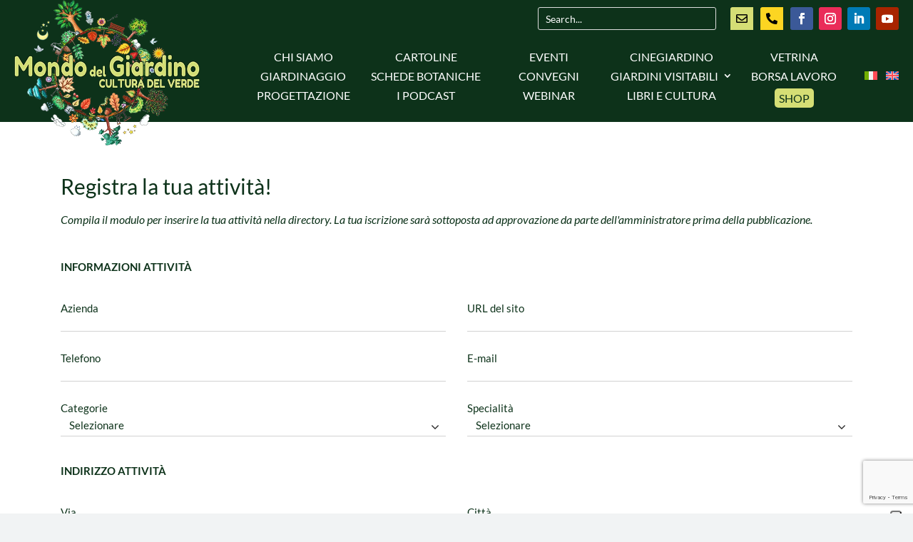

--- FILE ---
content_type: text/html; charset=UTF-8
request_url: https://mondodelgiardino.com/registra-la-tua-attivita/
body_size: 26968
content:
<!DOCTYPE html>
<html lang="it-IT">
<head>
	<meta charset="UTF-8" />
<meta http-equiv="X-UA-Compatible" content="IE=edge">
	<link rel="pingback" href="https://mondodelgiardino.com/xmlrpc.php" />

	<script type="text/javascript">
		document.documentElement.className = 'js';
	</script>
	
	<link rel="preconnect" href="https://fonts.gstatic.com" crossorigin /><style id="et-builder-googlefonts-cached-inline">/* Original: https://fonts.googleapis.com/css?family=Lato:100,100italic,300,300italic,regular,italic,700,700italic,900,900italic&#038;subset=latin,latin-ext&#038;display=swap *//* User Agent: Mozilla/5.0 (Unknown; Linux x86_64) AppleWebKit/538.1 (KHTML, like Gecko) Safari/538.1 Daum/4.1 */@font-face {font-family: 'Lato';font-style: italic;font-weight: 100;font-display: swap;src: url(https://fonts.gstatic.com/s/lato/v25/S6u-w4BMUTPHjxsIPx-mPCc.ttf) format('truetype');}@font-face {font-family: 'Lato';font-style: italic;font-weight: 300;font-display: swap;src: url(https://fonts.gstatic.com/s/lato/v25/S6u_w4BMUTPHjxsI9w2_FQfo.ttf) format('truetype');}@font-face {font-family: 'Lato';font-style: italic;font-weight: 400;font-display: swap;src: url(https://fonts.gstatic.com/s/lato/v25/S6u8w4BMUTPHjxsAUi-v.ttf) format('truetype');}@font-face {font-family: 'Lato';font-style: italic;font-weight: 700;font-display: swap;src: url(https://fonts.gstatic.com/s/lato/v25/S6u_w4BMUTPHjxsI5wq_FQfo.ttf) format('truetype');}@font-face {font-family: 'Lato';font-style: italic;font-weight: 900;font-display: swap;src: url(https://fonts.gstatic.com/s/lato/v25/S6u_w4BMUTPHjxsI3wi_FQfo.ttf) format('truetype');}@font-face {font-family: 'Lato';font-style: normal;font-weight: 100;font-display: swap;src: url(https://fonts.gstatic.com/s/lato/v25/S6u8w4BMUTPHh30AUi-v.ttf) format('truetype');}@font-face {font-family: 'Lato';font-style: normal;font-weight: 300;font-display: swap;src: url(https://fonts.gstatic.com/s/lato/v25/S6u9w4BMUTPHh7USSwaPHA.ttf) format('truetype');}@font-face {font-family: 'Lato';font-style: normal;font-weight: 400;font-display: swap;src: url(https://fonts.gstatic.com/s/lato/v25/S6uyw4BMUTPHjxAwWw.ttf) format('truetype');}@font-face {font-family: 'Lato';font-style: normal;font-weight: 700;font-display: swap;src: url(https://fonts.gstatic.com/s/lato/v25/S6u9w4BMUTPHh6UVSwaPHA.ttf) format('truetype');}@font-face {font-family: 'Lato';font-style: normal;font-weight: 900;font-display: swap;src: url(https://fonts.gstatic.com/s/lato/v25/S6u9w4BMUTPHh50XSwaPHA.ttf) format('truetype');}/* User Agent: Mozilla/5.0 (Windows NT 6.1; WOW64; rv:27.0) Gecko/20100101 Firefox/27.0 */@font-face {font-family: 'Lato';font-style: italic;font-weight: 100;font-display: swap;src: url(https://fonts.gstatic.com/l/font?kit=S6u-w4BMUTPHjxsIPx-mPCQ&skey=3404b88e33a27f67&v=v25) format('woff');}@font-face {font-family: 'Lato';font-style: italic;font-weight: 300;font-display: swap;src: url(https://fonts.gstatic.com/l/font?kit=S6u_w4BMUTPHjxsI9w2_FQfr&skey=8107d606b7e3d38e&v=v25) format('woff');}@font-face {font-family: 'Lato';font-style: italic;font-weight: 400;font-display: swap;src: url(https://fonts.gstatic.com/l/font?kit=S6u8w4BMUTPHjxsAUi-s&skey=51512958f8cff7a8&v=v25) format('woff');}@font-face {font-family: 'Lato';font-style: italic;font-weight: 700;font-display: swap;src: url(https://fonts.gstatic.com/l/font?kit=S6u_w4BMUTPHjxsI5wq_FQfr&skey=5334e9c0b67702e2&v=v25) format('woff');}@font-face {font-family: 'Lato';font-style: italic;font-weight: 900;font-display: swap;src: url(https://fonts.gstatic.com/l/font?kit=S6u_w4BMUTPHjxsI3wi_FQfr&skey=4066143815f8bfc2&v=v25) format('woff');}@font-face {font-family: 'Lato';font-style: normal;font-weight: 100;font-display: swap;src: url(https://fonts.gstatic.com/l/font?kit=S6u8w4BMUTPHh30AUi-s&skey=cfa1ba7b04a1ba34&v=v25) format('woff');}@font-face {font-family: 'Lato';font-style: normal;font-weight: 300;font-display: swap;src: url(https://fonts.gstatic.com/l/font?kit=S6u9w4BMUTPHh7USSwaPHw&skey=91f32e07d083dd3a&v=v25) format('woff');}@font-face {font-family: 'Lato';font-style: normal;font-weight: 400;font-display: swap;src: url(https://fonts.gstatic.com/l/font?kit=S6uyw4BMUTPHjxAwWA&skey=2d58b92a99e1c086&v=v25) format('woff');}@font-face {font-family: 'Lato';font-style: normal;font-weight: 700;font-display: swap;src: url(https://fonts.gstatic.com/l/font?kit=S6u9w4BMUTPHh6UVSwaPHw&skey=3480a19627739c0d&v=v25) format('woff');}@font-face {font-family: 'Lato';font-style: normal;font-weight: 900;font-display: swap;src: url(https://fonts.gstatic.com/l/font?kit=S6u9w4BMUTPHh50XSwaPHw&skey=d01acf708cb3b73b&v=v25) format('woff');}/* User Agent: Mozilla/5.0 (Windows NT 6.3; rv:39.0) Gecko/20100101 Firefox/39.0 */@font-face {font-family: 'Lato';font-style: italic;font-weight: 100;font-display: swap;src: url(https://fonts.gstatic.com/s/lato/v25/S6u-w4BMUTPHjxsIPx-mPCI.woff2) format('woff2');}@font-face {font-family: 'Lato';font-style: italic;font-weight: 300;font-display: swap;src: url(https://fonts.gstatic.com/s/lato/v25/S6u_w4BMUTPHjxsI9w2_FQft.woff2) format('woff2');}@font-face {font-family: 'Lato';font-style: italic;font-weight: 400;font-display: swap;src: url(https://fonts.gstatic.com/s/lato/v25/S6u8w4BMUTPHjxsAUi-q.woff2) format('woff2');}@font-face {font-family: 'Lato';font-style: italic;font-weight: 700;font-display: swap;src: url(https://fonts.gstatic.com/s/lato/v25/S6u_w4BMUTPHjxsI5wq_FQft.woff2) format('woff2');}@font-face {font-family: 'Lato';font-style: italic;font-weight: 900;font-display: swap;src: url(https://fonts.gstatic.com/s/lato/v25/S6u_w4BMUTPHjxsI3wi_FQft.woff2) format('woff2');}@font-face {font-family: 'Lato';font-style: normal;font-weight: 100;font-display: swap;src: url(https://fonts.gstatic.com/s/lato/v25/S6u8w4BMUTPHh30AUi-q.woff2) format('woff2');}@font-face {font-family: 'Lato';font-style: normal;font-weight: 300;font-display: swap;src: url(https://fonts.gstatic.com/s/lato/v25/S6u9w4BMUTPHh7USSwaPGQ.woff2) format('woff2');}@font-face {font-family: 'Lato';font-style: normal;font-weight: 400;font-display: swap;src: url(https://fonts.gstatic.com/s/lato/v25/S6uyw4BMUTPHjxAwXg.woff2) format('woff2');}@font-face {font-family: 'Lato';font-style: normal;font-weight: 700;font-display: swap;src: url(https://fonts.gstatic.com/s/lato/v25/S6u9w4BMUTPHh6UVSwaPGQ.woff2) format('woff2');}@font-face {font-family: 'Lato';font-style: normal;font-weight: 900;font-display: swap;src: url(https://fonts.gstatic.com/s/lato/v25/S6u9w4BMUTPHh50XSwaPGQ.woff2) format('woff2');}</style><meta name='robots' content='index, follow, max-image-preview:large, max-snippet:-1, max-video-preview:-1' />
<script type="text/javascript">
			let jqueryParams=[],jQuery=function(r){return jqueryParams=[...jqueryParams,r],jQuery},$=function(r){return jqueryParams=[...jqueryParams,r],$};window.jQuery=jQuery,window.$=jQuery;let customHeadScripts=!1;jQuery.fn=jQuery.prototype={},$.fn=jQuery.prototype={},jQuery.noConflict=function(r){if(window.jQuery)return jQuery=window.jQuery,$=window.jQuery,customHeadScripts=!0,jQuery.noConflict},jQuery.ready=function(r){jqueryParams=[...jqueryParams,r]},$.ready=function(r){jqueryParams=[...jqueryParams,r]},jQuery.load=function(r){jqueryParams=[...jqueryParams,r]},$.load=function(r){jqueryParams=[...jqueryParams,r]},jQuery.fn.ready=function(r){jqueryParams=[...jqueryParams,r]},$.fn.ready=function(r){jqueryParams=[...jqueryParams,r]};</script>
	<!-- This site is optimized with the Yoast SEO plugin v26.2 - https://yoast.com/wordpress/plugins/seo/ -->
	<title>Registra la tua attività - Mondo del Giardino</title>
	<link rel="canonical" href="https://mondodelgiardino.com/registra-la-tua-attivita/" />
	<meta property="og:locale" content="it_IT" />
	<meta property="og:type" content="article" />
	<meta property="og:title" content="Registra la tua attività - Mondo del Giardino" />
	<meta property="og:url" content="https://mondodelgiardino.com/registra-la-tua-attivita/" />
	<meta property="og:site_name" content="Mondo del Giardino" />
	<meta property="article:publisher" content="https://www.facebook.com/mondodelgiardino" />
	<meta property="article:modified_time" content="2024-08-08T13:23:39+00:00" />
	<meta property="og:image" content="https://mondodelgiardino.com/wp-content/uploads/2024/07/Logo-mondo-del-giardino-cultura-del-verde.png" />
	<meta property="og:image:width" content="466" />
	<meta property="og:image:height" content="366" />
	<meta property="og:image:type" content="image/png" />
	<meta name="twitter:card" content="summary_large_image" />
	<meta name="twitter:label1" content="Tempo di lettura stimato" />
	<meta name="twitter:data1" content="1 minuto" />
	<script type="application/ld+json" class="yoast-schema-graph">{"@context":"https://schema.org","@graph":[{"@type":"WebPage","@id":"https://mondodelgiardino.com/registra-la-tua-attivita/","url":"https://mondodelgiardino.com/registra-la-tua-attivita/","name":"Registra la tua attività - Mondo del Giardino","isPartOf":{"@id":"https://mondodelgiardino.com/#website"},"datePublished":"2024-07-08T08:44:32+00:00","dateModified":"2024-08-08T13:23:39+00:00","breadcrumb":{"@id":"https://mondodelgiardino.com/registra-la-tua-attivita/#breadcrumb"},"inLanguage":"it-IT","potentialAction":[{"@type":"ReadAction","target":["https://mondodelgiardino.com/registra-la-tua-attivita/"]}]},{"@type":"BreadcrumbList","@id":"https://mondodelgiardino.com/registra-la-tua-attivita/#breadcrumb","itemListElement":[{"@type":"ListItem","position":1,"name":"Home","item":"https://mondodelgiardino.com/"},{"@type":"ListItem","position":2,"name":"Registra la tua attività"}]},{"@type":"WebSite","@id":"https://mondodelgiardino.com/#website","url":"https://mondodelgiardino.com/","name":"Mondo del Giardino","description":"Cultura del verde","publisher":{"@id":"https://mondodelgiardino.com/#organization"},"alternateName":"Mondo del Giardino","potentialAction":[{"@type":"SearchAction","target":{"@type":"EntryPoint","urlTemplate":"https://mondodelgiardino.com/?s={search_term_string}"},"query-input":{"@type":"PropertyValueSpecification","valueRequired":true,"valueName":"search_term_string"}}],"inLanguage":"it-IT"},{"@type":"Organization","@id":"https://mondodelgiardino.com/#organization","name":"Mondo del Giardino","alternateName":"Mondo del Giardino","url":"https://mondodelgiardino.com/","logo":{"@type":"ImageObject","inLanguage":"it-IT","@id":"https://mondodelgiardino.com/#/schema/logo/image/","url":"https://mondodelgiardino.com/wp-content/uploads/2024/07/Logo-mondo-del-giardino-cultura-del-verde.png","contentUrl":"https://mondodelgiardino.com/wp-content/uploads/2024/07/Logo-mondo-del-giardino-cultura-del-verde.png","width":466,"height":366,"caption":"Mondo del Giardino"},"image":{"@id":"https://mondodelgiardino.com/#/schema/logo/image/"},"sameAs":["https://www.facebook.com/mondodelgiardino","https://www.instagram.com/mondodelgiardino/","https://www.linkedin.com/company/mondo-del-giardino/","https://www.youtube.com/@mondodelgiardinopuntocom"]}]}</script>
	<!-- / Yoast SEO plugin. -->


<link rel='dns-prefetch' href='//static.addtoany.com' />
<link rel="alternate" type="application/rss+xml" title="Mondo del Giardino &raquo; Feed" href="https://mondodelgiardino.com/feed/" />
<link rel="alternate" type="application/rss+xml" title="Mondo del Giardino &raquo; Feed dei commenti" href="https://mondodelgiardino.com/comments/feed/" />
<meta content="Divi v.4.27.4" name="generator"/><style id='wp-block-library-theme-inline-css' type='text/css'>
.wp-block-audio :where(figcaption){color:#555;font-size:13px;text-align:center}.is-dark-theme .wp-block-audio :where(figcaption){color:#ffffffa6}.wp-block-audio{margin:0 0 1em}.wp-block-code{border:1px solid #ccc;border-radius:4px;font-family:Menlo,Consolas,monaco,monospace;padding:.8em 1em}.wp-block-embed :where(figcaption){color:#555;font-size:13px;text-align:center}.is-dark-theme .wp-block-embed :where(figcaption){color:#ffffffa6}.wp-block-embed{margin:0 0 1em}.blocks-gallery-caption{color:#555;font-size:13px;text-align:center}.is-dark-theme .blocks-gallery-caption{color:#ffffffa6}:root :where(.wp-block-image figcaption){color:#555;font-size:13px;text-align:center}.is-dark-theme :root :where(.wp-block-image figcaption){color:#ffffffa6}.wp-block-image{margin:0 0 1em}.wp-block-pullquote{border-bottom:4px solid;border-top:4px solid;color:currentColor;margin-bottom:1.75em}.wp-block-pullquote cite,.wp-block-pullquote footer,.wp-block-pullquote__citation{color:currentColor;font-size:.8125em;font-style:normal;text-transform:uppercase}.wp-block-quote{border-left:.25em solid;margin:0 0 1.75em;padding-left:1em}.wp-block-quote cite,.wp-block-quote footer{color:currentColor;font-size:.8125em;font-style:normal;position:relative}.wp-block-quote:where(.has-text-align-right){border-left:none;border-right:.25em solid;padding-left:0;padding-right:1em}.wp-block-quote:where(.has-text-align-center){border:none;padding-left:0}.wp-block-quote.is-large,.wp-block-quote.is-style-large,.wp-block-quote:where(.is-style-plain){border:none}.wp-block-search .wp-block-search__label{font-weight:700}.wp-block-search__button{border:1px solid #ccc;padding:.375em .625em}:where(.wp-block-group.has-background){padding:1.25em 2.375em}.wp-block-separator.has-css-opacity{opacity:.4}.wp-block-separator{border:none;border-bottom:2px solid;margin-left:auto;margin-right:auto}.wp-block-separator.has-alpha-channel-opacity{opacity:1}.wp-block-separator:not(.is-style-wide):not(.is-style-dots){width:100px}.wp-block-separator.has-background:not(.is-style-dots){border-bottom:none;height:1px}.wp-block-separator.has-background:not(.is-style-wide):not(.is-style-dots){height:2px}.wp-block-table{margin:0 0 1em}.wp-block-table td,.wp-block-table th{word-break:normal}.wp-block-table :where(figcaption){color:#555;font-size:13px;text-align:center}.is-dark-theme .wp-block-table :where(figcaption){color:#ffffffa6}.wp-block-video :where(figcaption){color:#555;font-size:13px;text-align:center}.is-dark-theme .wp-block-video :where(figcaption){color:#ffffffa6}.wp-block-video{margin:0 0 1em}:root :where(.wp-block-template-part.has-background){margin-bottom:0;margin-top:0;padding:1.25em 2.375em}
</style>
<link rel='stylesheet' id='wp-components-css' href='https://mondodelgiardino.com/wp-includes/css/dist/components/style.min.css?ver=6.8.3' type='text/css' media='all' />
<link rel='stylesheet' id='wp-preferences-css' href='https://mondodelgiardino.com/wp-includes/css/dist/preferences/style.min.css?ver=6.8.3' type='text/css' media='all' />
<link rel='stylesheet' id='wp-block-editor-css' href='https://mondodelgiardino.com/wp-includes/css/dist/block-editor/style.min.css?ver=6.8.3' type='text/css' media='all' />
<link rel='stylesheet' id='popup-maker-block-library-style-css' href='https://mondodelgiardino.com/wp-content/plugins/popup-maker/dist/packages/block-library-style.css?ver=dbea705cfafe089d65f1' type='text/css' media='all' />
<style id='global-styles-inline-css' type='text/css'>
:root{--wp--preset--aspect-ratio--square: 1;--wp--preset--aspect-ratio--4-3: 4/3;--wp--preset--aspect-ratio--3-4: 3/4;--wp--preset--aspect-ratio--3-2: 3/2;--wp--preset--aspect-ratio--2-3: 2/3;--wp--preset--aspect-ratio--16-9: 16/9;--wp--preset--aspect-ratio--9-16: 9/16;--wp--preset--color--black: #000000;--wp--preset--color--cyan-bluish-gray: #abb8c3;--wp--preset--color--white: #ffffff;--wp--preset--color--pale-pink: #f78da7;--wp--preset--color--vivid-red: #cf2e2e;--wp--preset--color--luminous-vivid-orange: #ff6900;--wp--preset--color--luminous-vivid-amber: #fcb900;--wp--preset--color--light-green-cyan: #7bdcb5;--wp--preset--color--vivid-green-cyan: #00d084;--wp--preset--color--pale-cyan-blue: #8ed1fc;--wp--preset--color--vivid-cyan-blue: #0693e3;--wp--preset--color--vivid-purple: #9b51e0;--wp--preset--gradient--vivid-cyan-blue-to-vivid-purple: linear-gradient(135deg,rgba(6,147,227,1) 0%,rgb(155,81,224) 100%);--wp--preset--gradient--light-green-cyan-to-vivid-green-cyan: linear-gradient(135deg,rgb(122,220,180) 0%,rgb(0,208,130) 100%);--wp--preset--gradient--luminous-vivid-amber-to-luminous-vivid-orange: linear-gradient(135deg,rgba(252,185,0,1) 0%,rgba(255,105,0,1) 100%);--wp--preset--gradient--luminous-vivid-orange-to-vivid-red: linear-gradient(135deg,rgba(255,105,0,1) 0%,rgb(207,46,46) 100%);--wp--preset--gradient--very-light-gray-to-cyan-bluish-gray: linear-gradient(135deg,rgb(238,238,238) 0%,rgb(169,184,195) 100%);--wp--preset--gradient--cool-to-warm-spectrum: linear-gradient(135deg,rgb(74,234,220) 0%,rgb(151,120,209) 20%,rgb(207,42,186) 40%,rgb(238,44,130) 60%,rgb(251,105,98) 80%,rgb(254,248,76) 100%);--wp--preset--gradient--blush-light-purple: linear-gradient(135deg,rgb(255,206,236) 0%,rgb(152,150,240) 100%);--wp--preset--gradient--blush-bordeaux: linear-gradient(135deg,rgb(254,205,165) 0%,rgb(254,45,45) 50%,rgb(107,0,62) 100%);--wp--preset--gradient--luminous-dusk: linear-gradient(135deg,rgb(255,203,112) 0%,rgb(199,81,192) 50%,rgb(65,88,208) 100%);--wp--preset--gradient--pale-ocean: linear-gradient(135deg,rgb(255,245,203) 0%,rgb(182,227,212) 50%,rgb(51,167,181) 100%);--wp--preset--gradient--electric-grass: linear-gradient(135deg,rgb(202,248,128) 0%,rgb(113,206,126) 100%);--wp--preset--gradient--midnight: linear-gradient(135deg,rgb(2,3,129) 0%,rgb(40,116,252) 100%);--wp--preset--font-size--small: 13px;--wp--preset--font-size--medium: 20px;--wp--preset--font-size--large: 36px;--wp--preset--font-size--x-large: 42px;--wp--preset--spacing--20: 0.44rem;--wp--preset--spacing--30: 0.67rem;--wp--preset--spacing--40: 1rem;--wp--preset--spacing--50: 1.5rem;--wp--preset--spacing--60: 2.25rem;--wp--preset--spacing--70: 3.38rem;--wp--preset--spacing--80: 5.06rem;--wp--preset--shadow--natural: 6px 6px 9px rgba(0, 0, 0, 0.2);--wp--preset--shadow--deep: 12px 12px 50px rgba(0, 0, 0, 0.4);--wp--preset--shadow--sharp: 6px 6px 0px rgba(0, 0, 0, 0.2);--wp--preset--shadow--outlined: 6px 6px 0px -3px rgba(255, 255, 255, 1), 6px 6px rgba(0, 0, 0, 1);--wp--preset--shadow--crisp: 6px 6px 0px rgba(0, 0, 0, 1);}:root { --wp--style--global--content-size: 823px;--wp--style--global--wide-size: 1080px; }:where(body) { margin: 0; }.wp-site-blocks > .alignleft { float: left; margin-right: 2em; }.wp-site-blocks > .alignright { float: right; margin-left: 2em; }.wp-site-blocks > .aligncenter { justify-content: center; margin-left: auto; margin-right: auto; }:where(.is-layout-flex){gap: 0.5em;}:where(.is-layout-grid){gap: 0.5em;}.is-layout-flow > .alignleft{float: left;margin-inline-start: 0;margin-inline-end: 2em;}.is-layout-flow > .alignright{float: right;margin-inline-start: 2em;margin-inline-end: 0;}.is-layout-flow > .aligncenter{margin-left: auto !important;margin-right: auto !important;}.is-layout-constrained > .alignleft{float: left;margin-inline-start: 0;margin-inline-end: 2em;}.is-layout-constrained > .alignright{float: right;margin-inline-start: 2em;margin-inline-end: 0;}.is-layout-constrained > .aligncenter{margin-left: auto !important;margin-right: auto !important;}.is-layout-constrained > :where(:not(.alignleft):not(.alignright):not(.alignfull)){max-width: var(--wp--style--global--content-size);margin-left: auto !important;margin-right: auto !important;}.is-layout-constrained > .alignwide{max-width: var(--wp--style--global--wide-size);}body .is-layout-flex{display: flex;}.is-layout-flex{flex-wrap: wrap;align-items: center;}.is-layout-flex > :is(*, div){margin: 0;}body .is-layout-grid{display: grid;}.is-layout-grid > :is(*, div){margin: 0;}body{padding-top: 0px;padding-right: 0px;padding-bottom: 0px;padding-left: 0px;}:root :where(.wp-element-button, .wp-block-button__link){background-color: #32373c;border-width: 0;color: #fff;font-family: inherit;font-size: inherit;line-height: inherit;padding: calc(0.667em + 2px) calc(1.333em + 2px);text-decoration: none;}.has-black-color{color: var(--wp--preset--color--black) !important;}.has-cyan-bluish-gray-color{color: var(--wp--preset--color--cyan-bluish-gray) !important;}.has-white-color{color: var(--wp--preset--color--white) !important;}.has-pale-pink-color{color: var(--wp--preset--color--pale-pink) !important;}.has-vivid-red-color{color: var(--wp--preset--color--vivid-red) !important;}.has-luminous-vivid-orange-color{color: var(--wp--preset--color--luminous-vivid-orange) !important;}.has-luminous-vivid-amber-color{color: var(--wp--preset--color--luminous-vivid-amber) !important;}.has-light-green-cyan-color{color: var(--wp--preset--color--light-green-cyan) !important;}.has-vivid-green-cyan-color{color: var(--wp--preset--color--vivid-green-cyan) !important;}.has-pale-cyan-blue-color{color: var(--wp--preset--color--pale-cyan-blue) !important;}.has-vivid-cyan-blue-color{color: var(--wp--preset--color--vivid-cyan-blue) !important;}.has-vivid-purple-color{color: var(--wp--preset--color--vivid-purple) !important;}.has-black-background-color{background-color: var(--wp--preset--color--black) !important;}.has-cyan-bluish-gray-background-color{background-color: var(--wp--preset--color--cyan-bluish-gray) !important;}.has-white-background-color{background-color: var(--wp--preset--color--white) !important;}.has-pale-pink-background-color{background-color: var(--wp--preset--color--pale-pink) !important;}.has-vivid-red-background-color{background-color: var(--wp--preset--color--vivid-red) !important;}.has-luminous-vivid-orange-background-color{background-color: var(--wp--preset--color--luminous-vivid-orange) !important;}.has-luminous-vivid-amber-background-color{background-color: var(--wp--preset--color--luminous-vivid-amber) !important;}.has-light-green-cyan-background-color{background-color: var(--wp--preset--color--light-green-cyan) !important;}.has-vivid-green-cyan-background-color{background-color: var(--wp--preset--color--vivid-green-cyan) !important;}.has-pale-cyan-blue-background-color{background-color: var(--wp--preset--color--pale-cyan-blue) !important;}.has-vivid-cyan-blue-background-color{background-color: var(--wp--preset--color--vivid-cyan-blue) !important;}.has-vivid-purple-background-color{background-color: var(--wp--preset--color--vivid-purple) !important;}.has-black-border-color{border-color: var(--wp--preset--color--black) !important;}.has-cyan-bluish-gray-border-color{border-color: var(--wp--preset--color--cyan-bluish-gray) !important;}.has-white-border-color{border-color: var(--wp--preset--color--white) !important;}.has-pale-pink-border-color{border-color: var(--wp--preset--color--pale-pink) !important;}.has-vivid-red-border-color{border-color: var(--wp--preset--color--vivid-red) !important;}.has-luminous-vivid-orange-border-color{border-color: var(--wp--preset--color--luminous-vivid-orange) !important;}.has-luminous-vivid-amber-border-color{border-color: var(--wp--preset--color--luminous-vivid-amber) !important;}.has-light-green-cyan-border-color{border-color: var(--wp--preset--color--light-green-cyan) !important;}.has-vivid-green-cyan-border-color{border-color: var(--wp--preset--color--vivid-green-cyan) !important;}.has-pale-cyan-blue-border-color{border-color: var(--wp--preset--color--pale-cyan-blue) !important;}.has-vivid-cyan-blue-border-color{border-color: var(--wp--preset--color--vivid-cyan-blue) !important;}.has-vivid-purple-border-color{border-color: var(--wp--preset--color--vivid-purple) !important;}.has-vivid-cyan-blue-to-vivid-purple-gradient-background{background: var(--wp--preset--gradient--vivid-cyan-blue-to-vivid-purple) !important;}.has-light-green-cyan-to-vivid-green-cyan-gradient-background{background: var(--wp--preset--gradient--light-green-cyan-to-vivid-green-cyan) !important;}.has-luminous-vivid-amber-to-luminous-vivid-orange-gradient-background{background: var(--wp--preset--gradient--luminous-vivid-amber-to-luminous-vivid-orange) !important;}.has-luminous-vivid-orange-to-vivid-red-gradient-background{background: var(--wp--preset--gradient--luminous-vivid-orange-to-vivid-red) !important;}.has-very-light-gray-to-cyan-bluish-gray-gradient-background{background: var(--wp--preset--gradient--very-light-gray-to-cyan-bluish-gray) !important;}.has-cool-to-warm-spectrum-gradient-background{background: var(--wp--preset--gradient--cool-to-warm-spectrum) !important;}.has-blush-light-purple-gradient-background{background: var(--wp--preset--gradient--blush-light-purple) !important;}.has-blush-bordeaux-gradient-background{background: var(--wp--preset--gradient--blush-bordeaux) !important;}.has-luminous-dusk-gradient-background{background: var(--wp--preset--gradient--luminous-dusk) !important;}.has-pale-ocean-gradient-background{background: var(--wp--preset--gradient--pale-ocean) !important;}.has-electric-grass-gradient-background{background: var(--wp--preset--gradient--electric-grass) !important;}.has-midnight-gradient-background{background: var(--wp--preset--gradient--midnight) !important;}.has-small-font-size{font-size: var(--wp--preset--font-size--small) !important;}.has-medium-font-size{font-size: var(--wp--preset--font-size--medium) !important;}.has-large-font-size{font-size: var(--wp--preset--font-size--large) !important;}.has-x-large-font-size{font-size: var(--wp--preset--font-size--x-large) !important;}
:where(.wp-block-post-template.is-layout-flex){gap: 1.25em;}:where(.wp-block-post-template.is-layout-grid){gap: 1.25em;}
:where(.wp-block-columns.is-layout-flex){gap: 2em;}:where(.wp-block-columns.is-layout-grid){gap: 2em;}
:root :where(.wp-block-pullquote){font-size: 1.5em;line-height: 1.6;}
</style>
<link rel='stylesheet' id='agile-store-locator-init-css' href='https://mondodelgiardino.com/wp-content/plugins/agile-store-locator/public/css/init.css?ver=4.10.13' type='text/css' media='all' />
<link rel='stylesheet' id='wpml-menu-item-0-css' href='https://mondodelgiardino.com/wp-content/plugins/sitepress-multilingual-cms/templates/language-switchers/menu-item/style.min.css?ver=1' type='text/css' media='all' />
<link rel='stylesheet' id='divi-masonry-gallery-styles-css' href='https://mondodelgiardino.com/wp-content/plugins/destaca-masonry-gallery/styles/style.min.css?ver=2.6.5' type='text/css' media='all' />
<link rel='stylesheet' id='popup-maker-site-css' href='//mondodelgiardino.com/wp-content/uploads/pum/pum-site-styles.css?generated=1749476132&#038;ver=1.21.5' type='text/css' media='all' />
<link rel='stylesheet' id='wpforms-choicesjs-css' href='https://mondodelgiardino.com/wp-content/plugins/wpforms-lite/assets/css/integrations/divi/choices.min.css?ver=10.2.0' type='text/css' media='all' />
<link rel='stylesheet' id='addtoany-css' href='https://mondodelgiardino.com/wp-content/plugins/add-to-any/addtoany.min.css?ver=1.16' type='text/css' media='all' />
<style id='addtoany-inline-css' type='text/css'>
.addtoany_content {
    clear: both;
    margin: 16px auto;
    width: fit-content;
}
</style>
<link rel='stylesheet' id='divi-style-pum-css' href='https://mondodelgiardino.com/wp-content/themes/Divi/style-static.min.css?ver=4.27.4' type='text/css' media='all' />
<script type="text/javascript" id="wpml-cookie-js-extra">
/* <![CDATA[ */
var wpml_cookies = {"wp-wpml_current_language":{"value":"it","expires":1,"path":"\/"}};
var wpml_cookies = {"wp-wpml_current_language":{"value":"it","expires":1,"path":"\/"}};
/* ]]> */
</script>
<script type="text/javascript" src="https://mondodelgiardino.com/wp-content/plugins/sitepress-multilingual-cms/res/js/cookies/language-cookie.js?ver=484900" id="wpml-cookie-js" defer="defer" data-wp-strategy="defer"></script>
<script type="text/javascript" id="addtoany-core-js-before">
/* <![CDATA[ */
window.a2a_config=window.a2a_config||{};a2a_config.callbacks=[];a2a_config.overlays=[];a2a_config.templates={};a2a_localize = {
	Share: "Condividi",
	Save: "Salva",
	Subscribe: "Abbonati",
	Email: "Email",
	Bookmark: "Segnalibro",
	ShowAll: "espandi",
	ShowLess: "comprimi",
	FindServices: "Trova servizi",
	FindAnyServiceToAddTo: "Trova subito un servizio da aggiungere",
	PoweredBy: "Powered by",
	ShareViaEmail: "Condividi via email",
	SubscribeViaEmail: "Iscriviti via email",
	BookmarkInYourBrowser: "Aggiungi ai segnalibri",
	BookmarkInstructions: "Premi Ctrl+D o \u2318+D per mettere questa pagina nei preferiti",
	AddToYourFavorites: "Aggiungi ai favoriti",
	SendFromWebOrProgram: "Invia da qualsiasi indirizzo email o programma di posta elettronica",
	EmailProgram: "Programma di posta elettronica",
	More: "Di più&#8230;",
	ThanksForSharing: "Grazie per la condivisione!",
	ThanksForFollowing: "Thanks for following!"
};

a2a_config.icon_color="#c1d1d0";
/* ]]> */
</script>
<script type="text/javascript" defer src="https://static.addtoany.com/menu/page.js" id="addtoany-core-js"></script>
<script type="text/javascript" src="https://mondodelgiardino.com/wp-includes/js/jquery/jquery.min.js?ver=3.7.1" id="jquery-core-js"></script>
<script type="text/javascript" src="https://mondodelgiardino.com/wp-includes/js/jquery/jquery-migrate.min.js?ver=3.4.1" id="jquery-migrate-js"></script>
<script type="text/javascript" id="jquery-js-after">
/* <![CDATA[ */
jqueryParams.length&&$.each(jqueryParams,function(e,r){if("function"==typeof r){var n=String(r);n.replace("$","jQuery");var a=new Function("return "+n)();$(document).ready(a)}});
/* ]]> */
</script>
<script type="text/javascript" defer src="https://mondodelgiardino.com/wp-content/plugins/add-to-any/addtoany.min.js?ver=1.1" id="addtoany-jquery-js"></script>
<link rel="https://api.w.org/" href="https://mondodelgiardino.com/wp-json/" /><link rel="alternate" title="JSON" type="application/json" href="https://mondodelgiardino.com/wp-json/wp/v2/pages/121" /><link rel="EditURI" type="application/rsd+xml" title="RSD" href="https://mondodelgiardino.com/xmlrpc.php?rsd" />
<meta name="generator" content="WordPress 6.8.3" />
<link rel='shortlink' href='https://mondodelgiardino.com/?p=121' />
<link rel="alternate" title="oEmbed (JSON)" type="application/json+oembed" href="https://mondodelgiardino.com/wp-json/oembed/1.0/embed?url=https%3A%2F%2Fmondodelgiardino.com%2Fregistra-la-tua-attivita%2F" />
<link rel="alternate" title="oEmbed (XML)" type="text/xml+oembed" href="https://mondodelgiardino.com/wp-json/oembed/1.0/embed?url=https%3A%2F%2Fmondodelgiardino.com%2Fregistra-la-tua-attivita%2F&#038;format=xml" />
<meta name="generator" content="WPML ver:4.8.4 stt:1,27;" />
<meta name="viewport" content="width=device-width, initial-scale=1.0, maximum-scale=1.0, user-scalable=0" /><style type="text/css" id="custom-background-css">
body.custom-background { background-color: #f1f3f4; }
</style>
	<script type="text/javascript" src="//embeds.iubenda.com/widgets/ae59e2d8-6db6-11ee-8bfc-5ad8d8c564c0.js"></script>
<script async src="https://pagead2.googlesyndication.com/pagead/js/adsbygoogle.js?client=ca-pub-2473018581883059" crossorigin="anonymous"></script>
<!-- Global site tag (gtag.js) - Google Analytics -->
<script async src="https://www.googletagmanager.com/gtag/js?id=G-1116ZTLJZR"></script>
<script>
  window.dataLayer = window.dataLayer || [];
  function gtag(){dataLayer.push(arguments);}
  gtag('js', new Date());

  gtag('config', 'G-1116ZTLJZR');
</script><link rel="icon" href="https://mondodelgiardino.com/wp-content/uploads/2024/07/cropped-favicon-mondo-del-giardino-150x150.jpg" sizes="32x32" />
<link rel="icon" href="https://mondodelgiardino.com/wp-content/uploads/2024/07/cropped-favicon-mondo-del-giardino-300x300.jpg" sizes="192x192" />
<link rel="apple-touch-icon" href="https://mondodelgiardino.com/wp-content/uploads/2024/07/cropped-favicon-mondo-del-giardino-300x300.jpg" />
<meta name="msapplication-TileImage" content="https://mondodelgiardino.com/wp-content/uploads/2024/07/cropped-favicon-mondo-del-giardino-300x300.jpg" />
<style id="et-divi-customizer-global-cached-inline-styles">body,.et_pb_column_1_2 .et_quote_content blockquote cite,.et_pb_column_1_2 .et_link_content a.et_link_main_url,.et_pb_column_1_3 .et_quote_content blockquote cite,.et_pb_column_3_8 .et_quote_content blockquote cite,.et_pb_column_1_4 .et_quote_content blockquote cite,.et_pb_blog_grid .et_quote_content blockquote cite,.et_pb_column_1_3 .et_link_content a.et_link_main_url,.et_pb_column_3_8 .et_link_content a.et_link_main_url,.et_pb_column_1_4 .et_link_content a.et_link_main_url,.et_pb_blog_grid .et_link_content a.et_link_main_url,body .et_pb_bg_layout_light .et_pb_post p,body .et_pb_bg_layout_dark .et_pb_post p{font-size:16px}.et_pb_slide_content,.et_pb_best_value{font-size:18px}body{color:#0d321a}h1,h2,h3,h4,h5,h6{color:#0d321a}body{line-height:1.6em}body,.et_pb_column_1_2 .et_quote_content blockquote cite,.et_pb_column_1_2 .et_link_content a.et_link_main_url,.et_pb_column_1_3 .et_quote_content blockquote cite,.et_pb_column_3_8 .et_quote_content blockquote cite,.et_pb_column_1_4 .et_quote_content blockquote cite,.et_pb_blog_grid .et_quote_content blockquote cite,.et_pb_column_1_3 .et_link_content a.et_link_main_url,.et_pb_column_3_8 .et_link_content a.et_link_main_url,.et_pb_column_1_4 .et_link_content a.et_link_main_url,.et_pb_blog_grid .et_link_content a.et_link_main_url,body .et_pb_bg_layout_light .et_pb_post p,body .et_pb_bg_layout_dark .et_pb_post p{font-weight:400}.et_pb_slide_content,.et_pb_best_value{font-weight:400}#et_search_icon:hover,.mobile_menu_bar:before,.mobile_menu_bar:after,.et_toggle_slide_menu:after,.et-social-icon a:hover,.et_pb_sum,.et_pb_pricing li a,.et_pb_pricing_table_button,.et_overlay:before,.entry-summary p.price ins,.et_pb_member_social_links a:hover,.et_pb_widget li a:hover,.et_pb_filterable_portfolio .et_pb_portfolio_filters li a.active,.et_pb_filterable_portfolio .et_pb_portofolio_pagination ul li a.active,.et_pb_gallery .et_pb_gallery_pagination ul li a.active,.wp-pagenavi span.current,.wp-pagenavi a:hover,.nav-single a,.tagged_as a,.posted_in a{color:#0d321a}.et_pb_contact_submit,.et_password_protected_form .et_submit_button,.et_pb_bg_layout_light .et_pb_newsletter_button,.comment-reply-link,.form-submit .et_pb_button,.et_pb_bg_layout_light .et_pb_promo_button,.et_pb_bg_layout_light .et_pb_more_button,.et_pb_contact p input[type="checkbox"]:checked+label i:before,.et_pb_bg_layout_light.et_pb_module.et_pb_button{color:#0d321a}.footer-widget h4{color:#0d321a}.et-search-form,.nav li ul,.et_mobile_menu,.footer-widget li:before,.et_pb_pricing li:before,blockquote{border-color:#0d321a}.et_pb_counter_amount,.et_pb_featured_table .et_pb_pricing_heading,.et_quote_content,.et_link_content,.et_audio_content,.et_pb_post_slider.et_pb_bg_layout_dark,.et_slide_in_menu_container,.et_pb_contact p input[type="radio"]:checked+label i:before{background-color:#0d321a}.container,.et_pb_row,.et_pb_slider .et_pb_container,.et_pb_fullwidth_section .et_pb_title_container,.et_pb_fullwidth_section .et_pb_title_featured_container,.et_pb_fullwidth_header:not(.et_pb_fullscreen) .et_pb_fullwidth_header_container{max-width:1240px}.et_boxed_layout #page-container,.et_boxed_layout.et_non_fixed_nav.et_transparent_nav #page-container #top-header,.et_boxed_layout.et_non_fixed_nav.et_transparent_nav #page-container #main-header,.et_fixed_nav.et_boxed_layout #page-container #top-header,.et_fixed_nav.et_boxed_layout #page-container #main-header,.et_boxed_layout #page-container .container,.et_boxed_layout #page-container .et_pb_row{max-width:1400px}a{color:#0d321a}#main-header,#main-header .nav li ul,.et-search-form,#main-header .et_mobile_menu{background-color:#0d321a}.et_secondary_nav_enabled #page-container #top-header{background-color:#0d321a!important}#et-secondary-nav li ul{background-color:#0d321a}.et_header_style_centered .mobile_nav .select_page,.et_header_style_split .mobile_nav .select_page,.et_nav_text_color_light #top-menu>li>a,.et_nav_text_color_dark #top-menu>li>a,#top-menu a,.et_mobile_menu li a,.et_nav_text_color_light .et_mobile_menu li a,.et_nav_text_color_dark .et_mobile_menu li a,#et_search_icon:before,.et_search_form_container input,span.et_close_search_field:after,#et-top-navigation .et-cart-info{color:#ffffff}.et_search_form_container input::-moz-placeholder{color:#ffffff}.et_search_form_container input::-webkit-input-placeholder{color:#ffffff}.et_search_form_container input:-ms-input-placeholder{color:#ffffff}#main-header .nav li ul a{color:#0d321a}#top-header,#top-header a,#et-secondary-nav li li a,#top-header .et-social-icon a:before{font-size:13px}#top-menu li a{font-size:16px}body.et_vertical_nav .container.et_search_form_container .et-search-form input{font-size:16px!important}#top-menu li.current-menu-ancestor>a,#top-menu li.current-menu-item>a,#top-menu li.current_page_item>a{color:#ffffff}#main-footer{background-color:#0d321a}#main-footer .footer-widget h4,#main-footer .widget_block h1,#main-footer .widget_block h2,#main-footer .widget_block h3,#main-footer .widget_block h4,#main-footer .widget_block h5,#main-footer .widget_block h6{color:#0d321a}.footer-widget li:before{border-color:#0d321a}#footer-widgets .footer-widget li:before{top:10.6px}#footer-bottom{background-color:#0d321a}#footer-info,#footer-info a{color:#ffffff}#footer-info,#footer-info a{font-weight:normal;font-style:italic;text-transform:none;text-decoration:none}#footer-info{font-size:13px}body .et_pb_button{font-size:16px;background-color:#d5de75;border-width:0px!important;border-radius:0px}body.et_pb_button_helper_class .et_pb_button,body.et_pb_button_helper_class .et_pb_module.et_pb_button{color:#0d321a}body .et_pb_button:after{font-size:25.6px}body .et_pb_bg_layout_light.et_pb_button:hover,body .et_pb_bg_layout_light .et_pb_button:hover,body .et_pb_button:hover{color:#ffffff!important;background-color:#0d321a}@media only screen and (min-width:981px){.et_pb_section{padding:2% 0}.et_pb_fullwidth_section{padding:0}.et_fixed_nav #page-container .et-fixed-header#top-header{background-color:#ffffff!important}.et_fixed_nav #page-container .et-fixed-header#top-header #et-secondary-nav li ul{background-color:#ffffff}.et-fixed-header #top-menu a,.et-fixed-header #et_search_icon:before,.et-fixed-header #et_top_search .et-search-form input,.et-fixed-header .et_search_form_container input,.et-fixed-header .et_close_search_field:after,.et-fixed-header #et-top-navigation .et-cart-info{color:#0d321a!important}.et-fixed-header .et_search_form_container input::-moz-placeholder{color:#0d321a!important}.et-fixed-header .et_search_form_container input::-webkit-input-placeholder{color:#0d321a!important}.et-fixed-header .et_search_form_container input:-ms-input-placeholder{color:#0d321a!important}.et-fixed-header #top-menu li.current-menu-ancestor>a,.et-fixed-header #top-menu li.current-menu-item>a,.et-fixed-header #top-menu li.current_page_item>a{color:#0d321a!important}}@media only screen and (min-width:1550px){.et_pb_row{padding:31px 0}.et_pb_section{padding:31px 0}.single.et_pb_pagebuilder_layout.et_full_width_page .et_post_meta_wrapper{padding-top:93px}.et_pb_fullwidth_section{padding:0}}h1,h1.et_pb_contact_main_title,.et_pb_title_container h1{font-weight:700}h2,.product .related h2,.et_pb_column_1_2 .et_quote_content blockquote p{font-weight:700}h3{font-weight:700}h4,.et_pb_circle_counter h3,.et_pb_number_counter h3,.et_pb_column_1_3 .et_pb_post h2,.et_pb_column_1_4 .et_pb_post h2,.et_pb_blog_grid h2,.et_pb_column_1_3 .et_quote_content blockquote p,.et_pb_column_3_8 .et_quote_content blockquote p,.et_pb_column_1_4 .et_quote_content blockquote p,.et_pb_blog_grid .et_quote_content blockquote p,.et_pb_column_1_3 .et_link_content h2,.et_pb_column_3_8 .et_link_content h2,.et_pb_column_1_4 .et_link_content h2,.et_pb_blog_grid .et_link_content h2,.et_pb_column_1_3 .et_audio_content h2,.et_pb_column_3_8 .et_audio_content h2,.et_pb_column_1_4 .et_audio_content h2,.et_pb_blog_grid .et_audio_content h2,.et_pb_column_3_8 .et_pb_audio_module_content h2,.et_pb_column_1_3 .et_pb_audio_module_content h2,.et_pb_gallery_grid .et_pb_gallery_item h3,.et_pb_portfolio_grid .et_pb_portfolio_item h2,.et_pb_filterable_portfolio_grid .et_pb_portfolio_item h2{font-weight:700}h5{font-weight:700}h6{font-weight:700}.et_pb_slide_description .et_pb_slide_title{font-weight:700}.et_pb_gallery_grid .et_pb_gallery_item h3,.et_pb_portfolio_grid .et_pb_portfolio_item h2,.et_pb_filterable_portfolio_grid .et_pb_portfolio_item h2,.et_pb_column_1_4 .et_pb_audio_module_content h2{font-weight:700}	h1,h2,h3,h4,h5,h6{font-family:'Lato',Helvetica,Arial,Lucida,sans-serif}body,input,textarea,select{font-family:'Lato',Helvetica,Arial,Lucida,sans-serif}.et_pb_button{font-family:'Lato',Helvetica,Arial,Lucida,sans-serif}#top-header .container{font-family:'Lato',Helvetica,Arial,Lucida,sans-serif}.et_password_protected_form{padding:10%}.home .et_pb_slider .et_pb_slide_description .et_pb_slide_title a,.home .et_pb_slider .et_pb_slide_description .et_pb_slide_title h2,.home .et_pb_slider .et_pb_slide_description .et_pb_slide_title{line-height:1.1em!important;margin-top:5px!important}.home .et_pb_more_button{margin-top:10px!important}@media (max-width:767px){.home .et_pb_slide_image{display:block!important;width:100%!important}}.adsContent{text-align:center!important}.m1emT{margin-top:1em!important}.m1emB{margin-bottom:1em!important}.et_pb_section_0_tb_footer.section_has_divider.et_pb_top_divider .et_pb_top_inside_divider{top:-1px}div#iubenda-cs-banner{z-index:99999999!important}.pum-overlay{z-index:19999999!important}.et_pb_menu_0_tb_header.et_pb_menu ul li.menu-shop a,.et_pb_menu_0_tb_header.et_pb_menu ul li.current-menu-item.menu-shop a{background:#d5de75!important;color:#0d321a!important;padding:4px 6px!important;border-radius:5px!important}.et_pb_fullwidth_menu--with-logo .et_pb_menu__menu>nav>ul>li>a{padding:10px 0px!important}.et_pb_menu_0_tb_header .mobile_nav .mobile_menu_bar:before{color:#ffffff!important}@media (min-width:981px){.et_pb_row.et_pb_equal_columns,.et_pb_row_inner.et_pb_equal_columns,.et_pb_section.et_pb_equal_columns>.et_pb_row{display:-webkit-box;display:-ms-flexbox;display:flex;flex-wrap:wrap;align-items:center}}.menu-social{width:100%;display:inline-flex;flex-wrap:wrap;align-items:stretch;justify-content:flex-end}@media screen and (max-width:850px){.menu-social{width:100%;justify-content:center}}.et_pb_blurb_position_left .et_pb_blurb_container{padding-left:0;padding-right:10px}input.et_pb_s{height:30px!important}@media screen and (min-width:850px){#logo-mdg{position:absolute;top:0;left:0;min-width:260px}}@media (max-width:850px){.et_pb_menu--style-left_aligned.et_pb_text_align_right .et_pb_menu__wrap{justify-content:center}}h1,h2,h3,h4,h5,h6,strong{font-weight:800;margin-top:10px}blockquote strong,blockquote{font-weight:600!important}div#block-3{margin-bottom:15px}html.js:lang(it-IT) div#wpforms-widget-4{display:none!important}html.js:lang(en-US) div#wpforms-widget-3{display:none!important}div.wpforms-widget{padding:15px;background:#d5de75}div.wpforms-widget div.wpforms-container-full .wpforms-form ul li label{margin-bottom:5px!important;font-size:13px}div.wpforms-container-full .wpforms-field.wpforms-field-checkbox ul li input+label{padding-inline-start:10px!important;line-height:1.6em!important;font-size:14px!important}div.wpforms-widget div.wpforms-container-full .wpforms-form button[type=submit]{padding:0px 20px;margin-top:0px;margin-bottom:0px;font-size:13px;background-color:#0d321a;max-height:30px}div.wpforms-widget .wpforms-submit-container{margin-top:0px!important;padding:0px!important}div.wpforms-widget div.wpforms-container-full{margin:0px auto}div.wpforms-widget div.wpforms-container-full .wpforms-form .wpforms-field-label{font-size:12px!important}div.wpforms-widget div.wpforms-container-full .wpforms-form input,div.wpforms-widget div.wpforms-container-full .wpforms-form select{font-size:13px}div.wpforms-widget li.choice-1{display:block;line-height:1em}div.wpforms-widget .wpforms-container .wpforms-field{padding:5px 0}.pum-container form#wpforms-form-1313 .wpforms-field-container,.pum-container form#wpforms-form-1374 .wpforms-field-container{display:inline-flex}.pum-container form#wpforms-form-1313 .wpforms-field-container div,.pum-container form#wpforms-form-1374 .wpforms-field-container div{width:90%!important}.pum-container form#wpforms-form-1313 .wpforms-field-container div:last-child,.pum-container form#wpforms-form-1374 .wpforms-field-container div:last-child{width:100%!important}.pum-container form#wpforms-form-1313 .wpforms-submit-container,.pum-container form#wpforms-form-1374 .wpforms-submit-container{padding-top:0px!important}.pum-container form#wpforms-form-1313 div.wpforms-container-full,.pum-container form#wpforms-form-1374 div.wpforms-container-full{margin:0 auto}.pum-container form#wpforms-form-1313,.pum-container form#wpforms-form-1374{margin-bottom:0px}.pum-container form#wpforms-form-1313 li.choice-1,.pum-container form#wpforms-form-1374 li.choice-1{display:block;line-height:1em}.pum-container form#wpforms-form-1313 div.wpforms-container-full .wpforms-form ul li label,.pum-container form#wpforms-form-1374 div.wpforms-container-full .wpforms-form ul li label{margin-bottom:0!important;font-size:14px}.pum-container form#wpforms-form-1313 div.wpforms-container-full .wpforms-form .wpforms-field-label,.pum-container form#wpforms-form-1374 div.wpforms-container-full .wpforms-form .wpforms-field-label{font-size:14px}.pum-container form#wpforms-form-1313,.pum-container form#wpforms-form-1374{display:block;margin-bottom:0px}.pum-container form#wpforms-form-1313 .wpforms-field-container div:last-child,.pum-container form#wpforms-form-1374 .wpforms-field-container div:last-child{padding:10px 0px!important}@media only screen and (max-width:767px){.pum-container form#wpforms-form-1313 .wpforms-field-container div,.pum-container form#wpforms-form-1374 .wpforms-field-container div{width:100%!important;display:inline-block}}@media only screen and (min-width:768px){.pum-container form#wpforms-form-1313 .wpforms-field-container div,.pum-container form#wpforms-form-1374 .wpforms-field-container div{width:49%!important;display:inline-block}}.pum-container form#wpforms-form-1313 .wpforms-field-container,.pum-container form#wpforms-form-1374 .wpforms-field-container{display:block;width:100%!important;float:left!important}.pum-container form#wpforms-form-1313 div.wpforms-container-full .wpforms-form .wpforms-field,.pum-container form#wpforms-form-1374 div.wpforms-container-full .wpforms-form .wpforms-field{margin-right:5px}.pum-container form#wpforms-form-1313 div.wpforms-container-full .wpforms-form input,.pum-container form#wpforms-form-1313 div.wpforms-container-full .wpforms-form select,.pum-container form#wpforms-form-1374 div.wpforms-container-full .wpforms-form input,.pum-container form#wpforms-form-1374 div.wpforms-container-full .wpforms-form select{font-size:13px!important}.pum-container form#wpforms-form-1313 button[type=submit],.pum-container form#wpforms-form-1374 button[type=submit]{padding:10px 20px;margin-top:0px;margin-bottom:0px;font-size:13px;background-color:#0d321a}.bottone-popup{background-color:rgba(13,50,26,1.00);color:#fff;padding:10px 20px;text-align:center;margin-top:20px}.bottone-popup a{color:#fff}@media only screen and (max-width:768px){div.size-custom{min-width:85%!important}}.grecaptcha-badge{z-index:11}.directory-mappa .sl-row.no-gutters.sl-main-row,.directory-mappa #asl-storelocator.asl-cont .sl-main-cont .asl-map-canv{min-height:70vh}div#sl-frm *{font-size:15px!important}.asl-p-cont *,.asl-cont *{color:#0d321a!important;font-family:"Lato",sans-serif!important;font-weight:400;font-style:normal;line-height:1.6}a#sl-btn-save{color:#ffffff!important;background-color:#0d321a!important;border:none;padding:10px 30px;opacity:1}.asl-store-form.asl-cont #sl-btn-save{border-color:#0d321a!important}.meta-podcast{position:absolute;bottom:100px;background-color:white!important;border-radius:0px 10px 10px 0;z-index:100;padding:20px 50px 25px;max-width:fit-content}.meta-podcast a.et_pb_button{text-decoration:none;margin-top:6px}@media only screen and (max-width:981px){.meta-podcast{position:absolute;bottom:80px;max-width:fit-content}.meta-podcast .et_pb_column .et_pb_module{margin-bottom:0px}}@media only screen and (max-width:768px){.meta-podcast{position:absolute;bottom:30px;padding:12px 20px 17px}.meta-podcast .et_pb_text_1{font-size:16px}.meta-podcast .et_pb_button{font-size:14px}}.et_pb_gallery .et_pb_gallery_title{color:#FFFFFF!important;line-height:1.2em!important;font-weight:400!important;font-size:14px!important;background:#0d321a!important;margin-top:0px!important;padding:10px!important}.masonry-grid-item .item-title{font-weight:500;padding:10px!important;background:#0d321a;color:#fff}.gallery-schede-botaniche .dmg_masonry_gallery_item:last-child{margin-bottom:0px!important}.shorts-youtube .et_pb_column{width:50%!important}@media only screen and (max-width:768px){.shorts-youtube .et_pb_column{width:100%!important}}@media screen and (min-width:981px) and (max-width:1239px){ul#menu-menu{display:flex;flex-wrap:wrap;justify-content:center;max-width:700px;margin:0 auto;padding:0!important}li.menu-item{display:flex;flex:0 1 calc(100% / 3);text-align:center;white-space:normal;align-content:stretch;justify-content:center;padding:0!important}.et_pb_menu--without-logo .et_pb_menu__menu>nav>ul>li{margin-top:0}}@media screen and (min-width:981px){.et_pb_menu--style-left_aligned.et_pb_text_align_right .et_pb_menu__menu>nav>ul,.et_pb_menu--style-left_aligned.et_pb_text_align_right .et_pb_menu__wrap{-webkit-box-pack:start;-ms-flex-pack:start;justify-content:flex-start}li.wpml-ls-menu-item{position:absolute!important;right:0;top:30px}li.menu-item.wpml-ls-slot-8.wpml-ls-item.wpml-ls-item-it{right:30px}.et_pb_menu_0_tb_header{padding-top:10px!important}.et_pb_menu .et-menu{margin:0px!important}}@media screen and (min-width:1240px){ul#menu-menu{display:flex;flex-wrap:wrap;justify-content:center;max-width:860px;margin:0 auto;padding:0!important}.et_pb_menu--without-logo .et_pb_menu__menu>nav>ul>li{margin-top:0}li.menu-item{display:flex;flex:0 1 calc(100% / 5);text-align:center;white-space:normal;align-content:stretch;justify-content:center;padding:0px!important}ul#menu-menu-en li.menu-item{flex:0 1 calc(95% / 5)}}</style></head>
<body class="wp-singular page-template-default page page-id-121 custom-background wp-theme-Divi et-tb-has-template et-tb-has-header et-tb-has-footer et_button_no_icon et_pb_button_helper_class et_cover_background et_pb_gutter osx et_pb_gutters2 et_pb_pagebuilder_layout et_smooth_scroll et_no_sidebar et_divi_theme et-db">
	<div id="page-container">
<div id="et-boc" class="et-boc">
			
		<header class="et-l et-l--header">
			<div class="et_builder_inner_content et_pb_gutters2"><div class="et_pb_section et_pb_section_0_tb_header et_pb_with_background et_section_specialty et_pb_section--with-menu" >
				
				
				
				
				
				<div class="et_pb_row">
				<div class="et_pb_column et_pb_column_1_4 et_pb_column_0_tb_header    et_pb_css_mix_blend_mode_passthrough">
				
				
				
				
				<div id="logo-mdg" class="et_pb_module et_pb_image et_pb_image_0_tb_header et_pb_image_sticky">
				
				
				
				
				<a href="https://mondodelgiardino.com/"><span class="et_pb_image_wrap "><img fetchpriority="high" decoding="async" width="466" height="366" src="https://mondodelgiardino.com/wp-content/uploads/2024/07/Logo-mondo-del-giardino-cultura-del-verde.png" alt="" title="Logo-mondo-del-giardino-cultura-del-verde" srcset="https://mondodelgiardino.com/wp-content/uploads/2024/07/Logo-mondo-del-giardino-cultura-del-verde.png 466w, https://mondodelgiardino.com/wp-content/uploads/2024/07/Logo-mondo-del-giardino-cultura-del-verde-300x236.png 300w" sizes="(max-width: 466px) 100vw, 466px" class="wp-image-11" /></span></a>
			</div>
			</div><div class="et_pb_column et_pb_column_3_4 et_pb_column_1_tb_header   et_pb_specialty_column  et_pb_css_mix_blend_mode_passthrough et-last-child et_pb_column--with-menu">
				
				
				
				
				<div class="et_pb_row_inner et_pb_row_inner_0_tb_header et_pb_gutters2">
				<div class="et_pb_column et_pb_column_4_4 et_pb_column_inner et_pb_column_inner_0_tb_header menu-social et-last-child">
				
				
				
				
				<div class="et_pb_module et_pb_search et_pb_search_0_tb_header  et_pb_text_align_left et_pb_bg_layout_light et_pb_hide_search_button">
				
				
				
				
				<form role="search" method="get" class="et_pb_searchform" action="https://mondodelgiardino.com/">
					<div>
						<label class="screen-reader-text" for="s">Cerca:</label>
						<input type="text" name="s" placeholder="Search..." class="et_pb_s" />
						<input type="hidden" name="et_pb_searchform_submit" value="et_search_proccess" />
						
						<input type="hidden" name="et_pb_include_posts" value="yes" />
						<input type="hidden" name="et_pb_include_pages" value="yes" />
						<input type="submit" value="Ricerca" class="et_pb_searchsubmit">
					</div>
				</form>
			</div><div class="et_pb_module et_pb_blurb et_pb_blurb_0_tb_header et_clickable  et_pb_text_align_left  et_pb_blurb_position_left et_pb_bg_layout_light">
				
				
				
				
				<div class="et_pb_blurb_content">
					<div class="et_pb_main_blurb_image"><span class="et_pb_image_wrap"><span class="et-waypoint et_pb_animation_off et_pb_animation_off_tablet et_pb_animation_off_phone et-pb-icon"></span></span></div>
					<div class="et_pb_blurb_container">
						
						
					</div>
				</div>
			</div><div class="et_pb_module et_pb_blurb et_pb_blurb_1_tb_header et_clickable  et_pb_text_align_left  et_pb_blurb_position_left et_pb_bg_layout_light">
				
				
				
				
				<div class="et_pb_blurb_content">
					<div class="et_pb_main_blurb_image"><span class="et_pb_image_wrap"><span class="et-waypoint et_pb_animation_off et_pb_animation_off_tablet et_pb_animation_off_phone et-pb-icon"></span></span></div>
					<div class="et_pb_blurb_container">
						
						
					</div>
				</div>
			</div><ul class="et_pb_module et_pb_social_media_follow et_pb_social_media_follow_0_tb_header clearfix  et_pb_text_align_right et_pb_bg_layout_light">
				
				
				
				
				<li
            class='et_pb_social_media_follow_network_0_tb_header et_pb_social_icon et_pb_social_network_link  et-social-facebook'><a
              href='https://www.facebook.com/mondodelgiardino'
              class='icon et_pb_with_border'
              title='Segui su Facebook'
               target="_blank"><span
                class='et_pb_social_media_follow_network_name'
                aria-hidden='true'
                >Segui</span></a></li><li
            class='et_pb_social_media_follow_network_1_tb_header et_pb_social_icon et_pb_social_network_link  et-social-instagram'><a
              href='https://www.instagram.com/mondodelgiardino/'
              class='icon et_pb_with_border'
              title='Segui su Instagram'
               target="_blank"><span
                class='et_pb_social_media_follow_network_name'
                aria-hidden='true'
                >Segui</span></a></li><li
            class='et_pb_social_media_follow_network_2_tb_header et_pb_social_icon et_pb_social_network_link  et-social-linkedin'><a
              href='https://www.linkedin.com/company/mondo-del-giardino/'
              class='icon et_pb_with_border'
              title='Segui su LinkedIn'
               target="_blank"><span
                class='et_pb_social_media_follow_network_name'
                aria-hidden='true'
                >Segui</span></a></li><li
            class='et_pb_social_media_follow_network_3_tb_header et_pb_social_icon et_pb_social_network_link  et-social-youtube'><a
              href='https://www.youtube.com/@Mondo_del_Giardino'
              class='icon et_pb_with_border'
              title='Segui su Youtube'
               target="_blank"><span
                class='et_pb_social_media_follow_network_name'
                aria-hidden='true'
                >Segui</span></a></li>
			</ul>
			</div>
				
				
				
				
			</div><div class="et_pb_row_inner et_pb_row_inner_1_tb_header et_pb_row--with-menu">
				<div class="et_pb_column et_pb_column_4_4 et_pb_column_inner et_pb_column_inner_1_tb_header et-last-child et_pb_column--with-menu">
				
				
				
				
				<div class="et_pb_module et_pb_menu et_pb_menu_0_tb_header et_pb_bg_layout_light  et_pb_text_align_right et_dropdown_animation_fade et_pb_menu--without-logo et_pb_menu--style-left_aligned">
					
					
					
					
					<div class="et_pb_menu_inner_container clearfix">
						
						<div class="et_pb_menu__wrap">
							<div class="et_pb_menu__menu">
								<nav class="et-menu-nav"><ul id="menu-menu" class="et-menu nav"><li class="et_pb_menu_page_id-58 menu-item menu-item-type-post_type menu-item-object-page menu-item-164"><a href="https://mondodelgiardino.com/chi-siamo/">Chi siamo</a></li>
<li class="et_pb_menu_page_id-81 menu-item menu-item-type-post_type menu-item-object-page menu-item-170"><a href="https://mondodelgiardino.com/cartoline-di-giardini/">Cartoline</a></li>
<li class="et_pb_menu_page_id-4482 menu-item menu-item-type-post_type menu-item-object-page menu-item-4537"><a href="https://mondodelgiardino.com/eventi/">Eventi</a></li>
<li class="et_pb_menu_page_id-71 menu-item menu-item-type-post_type menu-item-object-page menu-item-168"><a href="https://mondodelgiardino.com/cinegiardino/">CineGiardino</a></li>
<li class="et_pb_menu_page_id-86 menu-item menu-item-type-post_type menu-item-object-page menu-item-174"><a href="https://mondodelgiardino.com/vetrina/">Vetrina</a></li>
<li class="et_pb_menu_page_id-4504 menu-item menu-item-type-post_type menu-item-object-page menu-item-4536"><a href="https://mondodelgiardino.com/giardinaggio/">Giardinaggio</a></li>
<li class="et_pb_menu_page_id-1339 menu-item menu-item-type-post_type menu-item-object-page menu-item-1343"><a href="https://mondodelgiardino.com/schede-botaniche/">Schede botaniche</a></li>
<li class="et_pb_menu_page_id-10240 menu-item menu-item-type-post_type menu-item-object-page menu-item-10256"><a href="https://mondodelgiardino.com/convegni/">Convegni</a></li>
<li class="et_pb_menu_page_id-175 menu-item menu-item-type-custom menu-item-object-custom menu-item-has-children menu-item-175"><a target="_blank" href="https://mondodelgiardino.com/giardini-visitabili-italiani/">Giardini Visitabili</a>
<ul class="sub-menu">
	<li class="et_pb_menu_page_id-9109 menu-item menu-item-type-custom menu-item-object-custom menu-item-9109"><a target="_blank" href="https://mondodelgiardino.com/giardini-visitabili-italiani/">Giardini Visitabili</a></li>
	<li class="et_pb_menu_page_id-8916 menu-item menu-item-type-post_type menu-item-object-page menu-item-8929"><a href="https://mondodelgiardino.com/visite-ai-giardini/">Visite ai giardini</a></li>
</ul>
</li>
<li class="et_pb_menu_page_id-5300 menu-item menu-item-type-custom menu-item-object-custom menu-item-5300"><a target="_blank" href="https://lavoro.mondodelgiardino.com/">Borsa lavoro</a></li>
<li class="et_pb_menu_page_id-66 menu-item menu-item-type-post_type menu-item-object-page menu-item-167"><a href="https://mondodelgiardino.com/design-e-progettazione/">Progettazione</a></li>
<li class="et_pb_menu_page_id-76 menu-item menu-item-type-post_type menu-item-object-page menu-item-169"><a href="https://mondodelgiardino.com/i-podcast/">I Podcast</a></li>
<li class="et_pb_menu_page_id-12403 menu-item menu-item-type-post_type menu-item-object-page menu-item-12432"><a href="https://mondodelgiardino.com/webinar/">Webinar</a></li>
<li class="et_pb_menu_page_id-4466 menu-item menu-item-type-post_type menu-item-object-page menu-item-4538"><a href="https://mondodelgiardino.com/libri-e-cultura/">Libri e Cultura</a></li>
<li class="menu-shop et_pb_menu_page_id-12699 menu-item menu-item-type-post_type menu-item-object-page menu-item-12792"><a href="https://mondodelgiardino.com/shop/">Shop</a></li>
<li class="menu-item wpml-ls-slot-8 wpml-ls-item wpml-ls-item-it wpml-ls-current-language wpml-ls-menu-item wpml-ls-first-item menu-item-type-wpml_ls_menu_item menu-item-object-wpml_ls_menu_item menu-item-wpml-ls-8-it"><a href="https://mondodelgiardino.com/registra-la-tua-attivita/" role="menuitem"><img decoding="async"
            class="wpml-ls-flag"
            src="https://mondodelgiardino.com/wp-content/plugins/sitepress-multilingual-cms/res/flags/it.svg"
            alt="Italiano"
            
            
    /></a></li>
<li class="menu-item wpml-ls-slot-8 wpml-ls-item wpml-ls-item-en wpml-ls-menu-item wpml-ls-last-item menu-item-type-wpml_ls_menu_item menu-item-object-wpml_ls_menu_item menu-item-wpml-ls-8-en"><a href="https://mondodelgiardino.com/en/register-your-business/" title="Passa a Inglese" aria-label="Passa a Inglese" role="menuitem"><img decoding="async"
            class="wpml-ls-flag"
            src="https://mondodelgiardino.com/wp-content/plugins/sitepress-multilingual-cms/res/flags/en.svg"
            alt="Inglese"
            
            
    /></a></li>
</ul></nav>
							</div>
							
							
							<div class="et_mobile_nav_menu">
				<div class="mobile_nav closed">
					<span class="mobile_menu_bar"></span>
				</div>
			</div>
						</div>
						
					</div>
				</div>
			</div>
				
				
				
				
			</div>
			</div>
				</div>
				
			</div>		</div>
	</header>
	<div id="et-main-area">
	
<div id="main-content">


			
				<article id="post-121" class="post-121 page type-page status-publish hentry">

				
					<div class="entry-content">
					<div class="et-l et-l--post">
			<div class="et_builder_inner_content et_pb_gutters2"><div class="et_pb_section et_pb_section_0 et_section_regular" >
				
				
				
				
				
				
				<div class="et_pb_row et_pb_row_0">
				<div class="et_pb_column et_pb_column_4_4 et_pb_column_0  et_pb_css_mix_blend_mode_passthrough et-last-child">
				
				
				
				
				<div class="et_pb_module et_pb_code et_pb_code_0">
				
				
				
				
				<div class="et_pb_code_inner"><section class="asl-cont asl-store-form">
  <div class="sl-container">
      <div class="sl-row">
          <!-- Section Titile -->
          <div class="pol-md-12">
              <h1 class="section-title">Registra la tua attività!</h1>
              <p>Compila il modulo per inserire la tua attività nella directory. La tua iscrizione sarà sottoposta ad approvazione da parte dell&#039;amministratore prima della pubblicazione.</p>
          </div>
      </div>
      <div class="sl-row">
          <div class="pol-md-12">
              <div id="sl-frm" class="asl-form sl-row">
                  <div class="pol-md-12">
                      <h3 class="sl-sub-title">INFORMAZIONI ATTIVITÀ</h3>
                  </div>
                  <!-- Name -->
                  <div class="pol-md-6 sl-field-title">
                      <div class="sl-form-group sl-group">
                          <label class="control-label" for="sl-title">Azienda</label>
                          <input class="form-control" id="sl-title" type="text" maxlength="255" name="title" required data-pristine-required-message="Please choose a username">
                          <div class="help-block with-errors"></div>
                      </div>
                  </div>
                  <div class="pol-md-6 sl-field-url">
                      <div class="sl-form-group sl-group">
                          <label class="control-label" for="sl-website">URL del sito</label>
                          <input class="form-control" id="sl-website" type="text" maxlength="255" name="website">
                          <div class="help-block with-errors"></div>
                      </div>
                  </div>
                  <div class="pol-md-6 sl-field-phone">
                      <div class="sl-form-group sl-group">
                          <label class="control-label" for="sl-phone">Telefono</label>
                          <input class="form-control" id="sl-phone" type="text" maxlength="255" name="phone">
                          <div class="help-block with-errors"></div>
                      </div>
                  </div>
                  <div class="pol-md-6 sl-field-email">
                      <div class="sl-form-group sl-group">
                          <label class="control-label" for="sl-email">E-mail</label>
                          <input class="form-control" pattern="[a-z0-9._%+-]+@[a-z0-9.-]+\.[a-z]{2,}$" id="sl-email" type="email" maxlength="255" name="email">
                          <div class="help-block with-errors">Enter correct email address</div>
                      </div>
                  </div>
                  <div class="pol-md-6 sl-field-categories">
                      <div class="sl-form-group sl-form-ddl sl-group">
                          <label for="sl-categories" class="control-label">Categorie</label>
                          <select class="form-control custom-select" id="sl-categories" multiple="multiple">
                                                        <option value="22">Agronomo - Agronomist</option>
                                                        <option value="20">Architetto dei Giardini - Landscape architect</option>
                                                        <option value="31">Arredamento da Esterni - Outdoor furnitures</option>
                                                        <option value="32">Fabbro</option>
                                                        <option value="18">Florovivaista - Nurseryman</option>
                                                        <option value="23">Forestale -  Forest Operator</option>
                                                        <option value="27">Geologo - Geologist</option>
                                                        <option value="25">Giardini d&#039;Inverno - Verande - Serre - Progettazione e Vendita</option>
                                                        <option value="19">Giardiniere - Gardener</option>
                                                        <option value="29">Illuminazione da esterni - Outdoor Lighting</option>
                                                        <option value="26">Irrigazione - Progettazione e vendita prodotti - Irrigation Drawing and sell</option>
                                                        <option value="33">Pavimentazione per esterni</option>
                                                        <option value="35">Perito Agrario</option>
                                                        <option value="24">Piscine - Progettazione e Vendita - Pools Drawing and sell</option>
                                                        <option value="30">Servizi informatici per professionisti del verde</option>
                                                        <option value="28">Terriccio -  Topsoil</option>
                                                        <option value="21">Vivaio - Nursery</option>
                                                      </select>
                          <div class="help-block with-errors"></div>
                      </div>
                  </div>
                  <div id="sl-grp-special" class="pol-md-6 sl-field-special">
                      <div class="sl-form-group sl-form-ddl sl-group">
                          <label for="sl-special" class="control-label">Specialità</label>
                          <select class="form-control custom-select" id="sl-special" multiple="multiple">
                                                        <option value="26">Attrezzi da giardino</option>
                                                        <option value="9">Biopiscine - Biopools</option>
                                                        <option value="15">Cura del Verde</option>
                                                        <option value="7">Giardini d&#039;Inverno Progettazione e costruzione -Winter Gardens Design and construction</option>
                                                        <option value="4">Impianti d&#039;Irrigazione Progettazione - Irrigation Systems Design</option>
                                                        <option value="14">Impianti Irrigazione Costruzione - Irrigation systems Construction</option>
                                                        <option value="8">Minipiscine Vendita e Installazione - Hot tubs Sale and installation</option>
                                                        <option value="22">Noleggio macchinari giardino</option>
                                                        <option value="25">Oggettistica e Decor</option>
                                                        <option value="3">Pavimentazioni per esterni - Outdoor flooring</option>
                                                        <option value="1">Piscine - Pools</option>
                                                        <option value="17">Potatura alberi da frutto</option>
                                                        <option value="16">Potatura alto fusto</option>
                                                        <option value="18">Potature</option>
                                                        <option value="13">Progettazione giardini - Landscape design</option>
                                                        <option value="2">Restauro giardini antichi - Restoration of ancient gardens</option>
                                                        <option value="11">Sementi da giardino - Garden seeds</option>
                                                        <option value="10">Sementi da orto - Vegetable seeds</option>
                                                        <option value="6">Serre Progettazione e vendita - Greenhouses Design and sale</option>
                                                        <option value="24">Terricci e concimi</option>
                                                        <option value="23">Vendita arredamento da esterno</option>
                                                        <option value="12">Vendita Bulbi da orto e da giardino - Vegetable and garden bulbs</option>
                                                        <option value="20">vendita materiale irrigazione</option>
                                                        <option value="19">vendita piante</option>
                                                        <option value="21">vendita semi e bulbi</option>
                                                        <option value="5">Verande Progettazione e vendita - Verandas Design and sale</option>
                                                      </select>
                          <div class="help-block with-errors"></div>
                      </div>
                  </div>
                  <div class="pol-md-12">
                      <h3 class="sl-sub-title">INDIRIZZO ATTIVITÀ</h3>
                  </div>
                  <div id="sl-grp-street" class="pol-md-6 sl-field-street">
                      <div class="sl-form-group sl-group">
                          <label class="control-label" for="sl-street">Via</label>
                          <input class="form-control" id="sl-street" type="text" maxlength="255" name="street">
                          <div class="help-block with-errors"></div>
                      </div>
                  </div>
                  <div id="sl-grp-city" class="pol-md-6 sl-field-city">
                      <div class="sl-form-group sl-group">
                          <label class="control-label" for="sl-city">Città</label>
                          <input class="form-control" id="sl-city" type="text" maxlength="255" required name="city">
                          <div class="help-block with-errors"></div>
                      </div>
                  </div>
                  <div id="sl-grp-state" class="pol-md-6 sl-field-state">
                      <div class="sl-form-group sl-group">
                          <label class="control-label" for="sl-state">Provincia</label>
                          <input class="form-control" id="sl-state" type="text" required maxlength="255" name="state">
                          <div class="help-block with-errors"></div>
                      </div>
                  </div>
                  <div id="sl-grp-postal_code" class="pol-md-6 sl-field-postal_code">
                      <div class="sl-form-group sl-group">
                          <label class="control-label" for="sl-postal_code">Codice Postale</label>
                          <input class="form-control" id="sl-postal_code" type="text" maxlength="255" required name="postal_code">
                          <div class="help-block with-errors"></div>
                      </div>
                  </div>
                  <div id="sl-grp-country" class="pol-md-6 sl-field-country">
                      <div class="sl-form-group sl-form-ddl sl-group">
                          <label class="control-label" for="sl-country">Stato</label>
                          <select class="form-control custom-select" id="sl-country" required name="country">
                            <option value="">Seleziona il paese</option>
                                                        <option  value="1">Afghanistan</option>
                                                        <option  value="2">Albania</option>
                                                        <option  value="3">Algeria</option>
                                                        <option  value="4">American Samoa</option>
                                                        <option  value="5">Andorra</option>
                                                        <option  value="6">Angola</option>
                                                        <option  value="7">Anguilla</option>
                                                        <option  value="8">Antarctica</option>
                                                        <option  value="9">Antigua and Barbuda</option>
                                                        <option  value="10">Argentina</option>
                                                        <option  value="11">Armenia</option>
                                                        <option  value="12">Aruba</option>
                                                        <option  value="13">Australia</option>
                                                        <option  value="14">Austria</option>
                                                        <option  value="15">Azerbaijan</option>
                                                        <option  value="16">Bahamas</option>
                                                        <option  value="17">Bahrain</option>
                                                        <option  value="18">Bangladesh</option>
                                                        <option  value="19">Barbados</option>
                                                        <option  value="20">Belarus</option>
                                                        <option  value="21">Belgium</option>
                                                        <option  value="22">Belize</option>
                                                        <option  value="23">Benin</option>
                                                        <option  value="24">Bermuda</option>
                                                        <option  value="25">Bhutan</option>
                                                        <option  value="26">Bolivia</option>
                                                        <option  value="27">Bosnia and Herzegovina</option>
                                                        <option  value="28">Botswana</option>
                                                        <option  value="29">Bouvet Island</option>
                                                        <option  value="30">Brazil</option>
                                                        <option  value="31">British Indian Ocean Territory</option>
                                                        <option  value="32">Brunei Darussalam</option>
                                                        <option  value="33">Bulgaria</option>
                                                        <option  value="34">Burkina Faso</option>
                                                        <option  value="35">Burundi</option>
                                                        <option  value="36">Cambodia</option>
                                                        <option  value="37">Cameroon</option>
                                                        <option  value="38">Canada</option>
                                                        <option  value="39">Cape Verde</option>
                                                        <option  value="40">Cayman Islands</option>
                                                        <option  value="41">Central African Republic</option>
                                                        <option  value="42">Chad</option>
                                                        <option  value="43">Chile</option>
                                                        <option  value="44">China</option>
                                                        <option  value="45">Christmas Island</option>
                                                        <option  value="46">Cocos Islands</option>
                                                        <option  value="47">Colombia</option>
                                                        <option  value="48">Comoros</option>
                                                        <option  value="49">Congo</option>
                                                        <option  value="50">Cook Islands</option>
                                                        <option  value="51">Costa Rica</option>
                                                        <option  value="52">Cote D&#039;Ivoire</option>
                                                        <option  value="53">Croatia</option>
                                                        <option  value="54">Cuba</option>
                                                        <option  value="242">Curaçao</option>
                                                        <option  value="55">Cyprus</option>
                                                        <option  value="56">Czech Republic</option>
                                                        <option  value="57">Denmark</option>
                                                        <option  value="58">Djibouti</option>
                                                        <option  value="59">Dominica</option>
                                                        <option  value="60">Dominican Republic</option>
                                                        <option  value="61">East Timor</option>
                                                        <option  value="62">Ecuador</option>
                                                        <option  value="63">Egypt</option>
                                                        <option  value="64">El Salvador</option>
                                                        <option  value="65">Equatorial Guinea</option>
                                                        <option  value="66">Eritrea</option>
                                                        <option  value="67">Estonia</option>
                                                        <option  value="202">Eswatini</option>
                                                        <option  value="68">Ethiopia</option>
                                                        <option  value="69">Falkland Islands</option>
                                                        <option  value="70">Faroe Islands</option>
                                                        <option  value="71">Fiji</option>
                                                        <option  value="72">Finland</option>
                                                        <option  value="73">France</option>
                                                        <option  value="74">France, Metropolitan</option>
                                                        <option  value="75">French Guiana</option>
                                                        <option  value="76">French Polynesia</option>
                                                        <option  value="77">French Southern Territories</option>
                                                        <option  value="78">Gabon</option>
                                                        <option  value="79">Gambia</option>
                                                        <option  value="80">Georgia</option>
                                                        <option  value="81">Germany</option>
                                                        <option  value="82">Ghana</option>
                                                        <option  value="83">Gibraltar</option>
                                                        <option  value="84">Greece</option>
                                                        <option  value="85">Greenland</option>
                                                        <option  value="86">Grenada</option>
                                                        <option  value="87">Guadeloupe</option>
                                                        <option  value="88">Guam</option>
                                                        <option  value="89">Guatemala</option>
                                                        <option  value="90">Guinea</option>
                                                        <option  value="91">Guinea-bissau</option>
                                                        <option  value="92">Guyana</option>
                                                        <option  value="93">Haiti</option>
                                                        <option  value="94">Heard and Mc Donald Islands</option>
                                                        <option  value="95">Honduras</option>
                                                        <option  value="96">Hong Kong</option>
                                                        <option  value="97">Hungary</option>
                                                        <option  value="98">Iceland</option>
                                                        <option  value="99">India</option>
                                                        <option  value="100">Indonesia</option>
                                                        <option  value="101">Iran</option>
                                                        <option  value="102">Iraq</option>
                                                        <option  value="103">Ireland</option>
                                                        <option  value="244">Isle of Man</option>
                                                        <option  value="104">Israel</option>
                                                        <option selected value="105">Italy</option>
                                                        <option  value="106">Jamaica</option>
                                                        <option  value="107">Japan</option>
                                                        <option  value="245">Jersey</option>
                                                        <option  value="108">Jordan</option>
                                                        <option  value="109">Kazakhstan</option>
                                                        <option  value="110">Kenya</option>
                                                        <option  value="111">Kiribati</option>
                                                        <option  value="241">Kosovo</option>
                                                        <option  value="114">Kuwait</option>
                                                        <option  value="115">Kyrgyzstan</option>
                                                        <option  value="116">Laos</option>
                                                        <option  value="117">Latvia</option>
                                                        <option  value="118">Lebanon</option>
                                                        <option  value="119">Lesotho</option>
                                                        <option  value="120">Liberia</option>
                                                        <option  value="121">Libya</option>
                                                        <option  value="122">Liechtenstein</option>
                                                        <option  value="123">Lithuania</option>
                                                        <option  value="124">Luxembourg</option>
                                                        <option  value="125">Macau</option>
                                                        <option  value="127">Madagascar</option>
                                                        <option  value="128">Malawi</option>
                                                        <option  value="129">Malaysia</option>
                                                        <option  value="130">Maldives</option>
                                                        <option  value="131">Mali</option>
                                                        <option  value="132">Malta</option>
                                                        <option  value="133">Marshall Islands</option>
                                                        <option  value="134">Martinique</option>
                                                        <option  value="135">Mauritania</option>
                                                        <option  value="136">Mauritius</option>
                                                        <option  value="137">Mayotte</option>
                                                        <option  value="138">Mexico</option>
                                                        <option  value="139">Micronesia</option>
                                                        <option  value="140">Moldova</option>
                                                        <option  value="141">Monaco</option>
                                                        <option  value="142">Mongolia</option>
                                                        <option  value="240">Montenegro</option>
                                                        <option  value="143">Montserrat</option>
                                                        <option  value="144">Morocco</option>
                                                        <option  value="145">Mozambique</option>
                                                        <option  value="146">Myanmar</option>
                                                        <option  value="147">Namibia</option>
                                                        <option  value="148">Nauru</option>
                                                        <option  value="149">Nepal</option>
                                                        <option  value="150">Netherlands</option>
                                                        <option  value="151">Netherlands Antilles</option>
                                                        <option  value="152">New Caledonia</option>
                                                        <option  value="153">New Zealand</option>
                                                        <option  value="154">Nicaragua</option>
                                                        <option  value="155">Niger</option>
                                                        <option  value="156">Nigeria</option>
                                                        <option  value="157">Niue</option>
                                                        <option  value="158">Norfolk Island</option>
                                                        <option  value="113">North Korea</option>
                                                        <option  value="248">Northern Ireland</option>
                                                        <option  value="159">Northern Mariana Islands</option>
                                                        <option  value="160">Norway</option>
                                                        <option  value="161">Oman</option>
                                                        <option  value="162">Pakistan</option>
                                                        <option  value="163">Palau</option>
                                                        <option  value="243">Palestine</option>
                                                        <option  value="164">Panama</option>
                                                        <option  value="165">Papua New Guinea</option>
                                                        <option  value="166">Paraguay</option>
                                                        <option  value="167">Peru</option>
                                                        <option  value="168">Philippines</option>
                                                        <option  value="169">Pitcairn</option>
                                                        <option  value="170">Poland</option>
                                                        <option  value="171">Portugal</option>
                                                        <option  value="172">Puerto Rico</option>
                                                        <option  value="173">Qatar</option>
                                                        <option  value="126">Republic of North Macedonia</option>
                                                        <option  value="174">Reunion</option>
                                                        <option  value="175">Romania</option>
                                                        <option  value="176">Russia</option>
                                                        <option  value="177">Rwanda</option>
                                                        <option  value="178">Saint Kitts and Nevis</option>
                                                        <option  value="179">Saint Lucia</option>
                                                        <option  value="180">Saint Vincent and the Grenadines</option>
                                                        <option  value="181">Samoa</option>
                                                        <option  value="182">San Marino</option>
                                                        <option  value="183">Sao Tome and Principe</option>
                                                        <option  value="184">Saudi Arabia</option>
                                                        <option  value="185">Senegal</option>
                                                        <option  value="236">Serbia</option>
                                                        <option  value="186">Seychelles</option>
                                                        <option  value="187">Sierra Leone</option>
                                                        <option  value="188">Singapore</option>
                                                        <option  value="189">Slovakia</option>
                                                        <option  value="190">Slovenia</option>
                                                        <option  value="191">Solomon Islands</option>
                                                        <option  value="192">Somalia</option>
                                                        <option  value="193">South Africa</option>
                                                        <option  value="194">South Georgia and the South Sandwich Islands</option>
                                                        <option  value="112">South Korea</option>
                                                        <option  value="246">South Sudan</option>
                                                        <option  value="195">Spain</option>
                                                        <option  value="196">Sri Lanka</option>
                                                        <option  value="197">St. Helena</option>
                                                        <option  value="198">St. Pierre and Miquelon</option>
                                                        <option  value="199">Sudan</option>
                                                        <option  value="200">Suriname</option>
                                                        <option  value="201">Svalbard and Jan Mayen Islands</option>
                                                        <option  value="203">Sweden</option>
                                                        <option  value="204">Switzerland</option>
                                                        <option  value="205">Syrian Arab Republic</option>
                                                        <option  value="206">Taiwan</option>
                                                        <option  value="207">Tajikistan</option>
                                                        <option  value="208">Tanzania</option>
                                                        <option  value="209">Thailand</option>
                                                        <option  value="247">Timor-Leste</option>
                                                        <option  value="210">Togo</option>
                                                        <option  value="211">Tokelau</option>
                                                        <option  value="212">Tonga</option>
                                                        <option  value="213">Trinidad and Tobago</option>
                                                        <option  value="214">Tunisia</option>
                                                        <option  value="215">Türkiye</option>
                                                        <option  value="216">Turkmenistan</option>
                                                        <option  value="217">Turks and Caicos Islands</option>
                                                        <option  value="218">Tuvalu</option>
                                                        <option  value="219">Uganda</option>
                                                        <option  value="220">Ukraine</option>
                                                        <option  value="221">United Arab Emirates</option>
                                                        <option  value="222">United Kingdom</option>
                                                        <option  value="223">United States</option>
                                                        <option  value="224">United States Minor Outlying Islands</option>
                                                        <option  value="225">Uruguay</option>
                                                        <option  value="226">Uzbekistan</option>
                                                        <option  value="227">Vanuatu</option>
                                                        <option  value="228">Vatican City</option>
                                                        <option  value="229">Venezuela</option>
                                                        <option  value="230">Viet Nam</option>
                                                        <option  value="231">Virgin Islands (British)</option>
                                                        <option  value="232">Virgin Islands (U.S.)</option>
                                                        <option  value="233">Wallis and Futuna Islands</option>
                                                        <option  value="234">Western Sahara</option>
                                                        <option  value="235">Yemen</option>
                                                        <option  value="237">Zaire</option>
                                                        <option  value="238">Zambia</option>
                                                        <option  value="239">Zimbabwe</option>
                                                      </select>
                          <div class="help-block with-errors"></div>
                      </div>
                  </div>
                                    <div class="pol-md-12">
                    <div id="asl-register-map" class="asl-register-map"></div>
                  </div>
                                    <div id="sl-grp-lat" class="pol-md-6 d-none">
                      <div class="sl-form-group sl-group">
                          <label class="control-label" for="sl-lat">Latitudine</label>
                          <input class="form-control" id="sl-lat" type="text" maxlength="255" name="lat">
                          <div class="help-block with-errors"></div>
                      </div>
                  </div>
                  <div id="sl-grp-lng" class="pol-md-6 d-none">
                      <div class="sl-form-group sl-group">
                          <label class="control-label" for="sl-lng">Longitudine</label>
                          <input class="form-control" id="sl-lng" type="text" maxlength="255" name="lng">
                          <div class="help-block with-errors"></div>
                      </div>
                  </div>
                  <div id="sl-grp-desc" class="pol-md-12">
                    <div class="sl-row">
                      <div class="pol-md-12">
                        <h3 class="sl-sub-title">Dati aggiuntivi</h3>
                      </div>
                      <div class="pol-md-6"><div class="sl-form-group sl-group">
                <label class="control-label" for="sl-email_contatto">Email di contatto (non pubblicato)</label>
                <input type="text" id="sl-email_contatto" name="email_contatto" class="form-control " value="">
            </div></div><div class="pol-md-6"><div class="sl-form-group sl-group">
                <label class="control-label" for="sl-telefono_contatto">Telefono di contatto (non pubblicato)</label>
                <input type="text" id="sl-telefono_contatto" name="telefono_contatto" class="form-control " value="">
            </div></div>                      <div class="pol-md-6 sl-field-desc-2">
                          <div class="sl-form-group sl-group">
                              <label for="sl-description_2" class="control-label">Descrizione aggiuntiva</label>
                              <textarea class="form-control" rows="3" id="sl-description_2"  name="description_2"></textarea>
                              <div class="help-block with-errors"></div>
                          </div>
                      </div>
                    </div>
                  </div>
                  <div class="pol-md-12">
                    <div class="sl-form-group">
                      <div class="custom-control custom-checkbox">
                        <input class="custom-control-input" type="checkbox" value="" id="sl-agr-check" required>
                        <label class="custom-control-label" for="sl-agr-check">
                          Accetto i termini e le condizioni e tutte le informazioni fornite sono corrette                        </label>
                        <div class="invalid-feedback">
                          Please agree to register for store in the listing.</label>
                        </div>
                      </div>
                    </div>
                  </div>
                  <div class="pol-md-12">
                      <div class="sl-form-group mt-3">
                          <a data-loading-text="Registering..." class="btn btn-default btn-primary disabled" id="sl-btn-save">Registrati</a>
                      </div>
                  </div>
              </div>
          </div>
      </div>
  </div>
</section></div>
			</div>
			</div>
				
				
				
				
			</div>
				
				
			</div>		</div>
	</div>
						</div>

				
				</article>

			

</div>

	<footer class="et-l et-l--footer">
			<div class="et_builder_inner_content et_pb_gutters2"><div class="et_pb_section et_pb_section_0_tb_footer et_pb_with_background et_section_regular section_has_divider et_pb_top_divider" >
				<div class="et_pb_top_inside_divider et-no-transition"></div>
				
				
				
				
				
				<div class="et_pb_row et_pb_row_0_tb_footer et_pb_equal_columns">
				<div class="et_pb_column et_pb_column_2_3 et_pb_column_0_tb_footer  et_pb_css_mix_blend_mode_passthrough">
				
				
				
				
				<div class="et_pb_module et_pb_text et_pb_text_0_tb_footer  et_pb_text_align_left et_pb_bg_layout_light">
				
				
				
				
				<div class="et_pb_text_inner"><p>Copyright 2025 © mondodelgiardino.com | <a href="/privacy/">Privacy</a> | <a href="/cookie/">Cookie</a><br /><em><br />Questo sito non rappresenta una testata giornalistica in quanto viene aggiornato senza alcuna periodicità. Non può pertanto considerarsi un prodotto editoriale ai sensi della legge n. 62 del 7.03.2001</em></p></div>
			</div>
			</div><div class="et_pb_column et_pb_column_1_3 et_pb_column_1_tb_footer  et_pb_css_mix_blend_mode_passthrough et-last-child">
				
				
				
				
				<ul class="et_pb_module et_pb_social_media_follow et_pb_social_media_follow_0_tb_footer clearfix  et_pb_text_align_right et_pb_bg_layout_light">
				
				
				
				
				<li
            class='et_pb_social_media_follow_network_0_tb_footer et_pb_social_icon et_pb_social_network_link  et-social-facebook'><a
              href='https://www.facebook.com/mondodelgiardino'
              class='icon et_pb_with_border'
              title='Segui su Facebook'
               target="_blank"><span
                class='et_pb_social_media_follow_network_name'
                aria-hidden='true'
                >Segui</span></a></li><li
            class='et_pb_social_media_follow_network_1_tb_footer et_pb_social_icon et_pb_social_network_link  et-social-instagram'><a
              href='https://www.instagram.com/mondodelgiardino/'
              class='icon et_pb_with_border'
              title='Segui su Instagram'
               target="_blank"><span
                class='et_pb_social_media_follow_network_name'
                aria-hidden='true'
                >Segui</span></a></li><li
            class='et_pb_social_media_follow_network_2_tb_footer et_pb_social_icon et_pb_social_network_link  et-social-linkedin'><a
              href='https://www.linkedin.com/company/mondo-del-giardino/'
              class='icon et_pb_with_border'
              title='Segui su LinkedIn'
               target="_blank"><span
                class='et_pb_social_media_follow_network_name'
                aria-hidden='true'
                >Segui</span></a></li><li
            class='et_pb_social_media_follow_network_3_tb_footer et_pb_social_icon et_pb_social_network_link  et-social-youtube'><a
              href='https://www.youtube.com/@Mondo_del_Giardino'
              class='icon et_pb_with_border'
              title='Segui su Youtube'
               target="_blank"><span
                class='et_pb_social_media_follow_network_name'
                aria-hidden='true'
                >Segui</span></a></li>
			</ul>
			</div>
				
				
				
				
			</div>
				
				
			</div>		</div>
	</footer>
		</div>

			
		</div>
		</div>

			<script type="speculationrules">
{"prefetch":[{"source":"document","where":{"and":[{"href_matches":"\/*"},{"not":{"href_matches":["\/wp-*.php","\/wp-admin\/*","\/wp-content\/uploads\/*","\/wp-content\/*","\/wp-content\/plugins\/*","\/wp-content\/themes\/Divi\/*","\/*\\?(.+)"]}},{"not":{"selector_matches":"a[rel~=\"nofollow\"]"}},{"not":{"selector_matches":".no-prefetch, .no-prefetch a"}}]},"eagerness":"conservative"}]}
</script>
<div 
	id="pum-1520" 
	role="dialog" 
	aria-modal="false"
	class="pum pum-overlay pum-theme-40 pum-theme-tema-predefinito popmake-overlay auto_open click_open" 
	data-popmake="{&quot;id&quot;:1520,&quot;slug&quot;:&quot;se-vuoi-restare-in-contatto&quot;,&quot;theme_id&quot;:40,&quot;cookies&quot;:[{&quot;event&quot;:&quot;on_popup_close&quot;,&quot;settings&quot;:{&quot;name&quot;:&quot;pum-1520&quot;,&quot;key&quot;:&quot;&quot;,&quot;session&quot;:null,&quot;path&quot;:true,&quot;time&quot;:&quot;1 day&quot;}}],&quot;triggers&quot;:[{&quot;type&quot;:&quot;auto_open&quot;,&quot;settings&quot;:{&quot;cookie_name&quot;:[&quot;pum-1520&quot;],&quot;delay&quot;:&quot;7000&quot;}},{&quot;type&quot;:&quot;click_open&quot;,&quot;settings&quot;:{&quot;extra_selectors&quot;:&quot;&quot;,&quot;cookie_name&quot;:null}}],&quot;mobile_disabled&quot;:null,&quot;tablet_disabled&quot;:null,&quot;meta&quot;:{&quot;display&quot;:{&quot;stackable&quot;:false,&quot;overlay_disabled&quot;:false,&quot;scrollable_content&quot;:false,&quot;disable_reposition&quot;:false,&quot;size&quot;:&quot;medium&quot;,&quot;responsive_min_width&quot;:&quot;0%&quot;,&quot;responsive_min_width_unit&quot;:false,&quot;responsive_max_width&quot;:&quot;100%&quot;,&quot;responsive_max_width_unit&quot;:false,&quot;custom_width&quot;:&quot;640px&quot;,&quot;custom_width_unit&quot;:false,&quot;custom_height&quot;:&quot;380px&quot;,&quot;custom_height_unit&quot;:false,&quot;custom_height_auto&quot;:false,&quot;location&quot;:&quot;center&quot;,&quot;position_from_trigger&quot;:false,&quot;position_top&quot;:&quot;100&quot;,&quot;position_left&quot;:&quot;0&quot;,&quot;position_bottom&quot;:&quot;0&quot;,&quot;position_right&quot;:&quot;0&quot;,&quot;position_fixed&quot;:false,&quot;animation_type&quot;:&quot;fade&quot;,&quot;animation_speed&quot;:&quot;350&quot;,&quot;animation_origin&quot;:&quot;center top&quot;,&quot;overlay_zindex&quot;:false,&quot;zindex&quot;:&quot;1999&quot;},&quot;close&quot;:{&quot;text&quot;:&quot;X&quot;,&quot;button_delay&quot;:&quot;0&quot;,&quot;overlay_click&quot;:false,&quot;esc_press&quot;:&quot;1&quot;,&quot;f4_press&quot;:false},&quot;click_open&quot;:[]}}">

	<div id="popmake-1520" class="pum-container popmake theme-40 pum-responsive pum-responsive-medium responsive size-medium">

				
				
		
				<div class="pum-content popmake-content" tabindex="0">
			<h2>Se vuoi restare in contatto</h2>
<p data-start="305" data-end="589">Puoi scegliere di ricevere una nostra newsletter: una mail al mese con un riepilogo dei contenuti pubblicati sul sito. Nei periodi primaverili e autunnali, inviamo anche una breve segnalazione settimanale dedicata alle Mostre Mercato del weekend. È importante che l’indirizzo email sia valido e funzionante: non possiamo verificare se è pieno o scritto correttamente. L’iscrizione è unica: non serve ripeterla.</p>
<style id="wpforms-css-vars-1313">
				#wpforms-1313 {
				
			}
			</style><div class="wpforms-container wpforms-container-full wpforms-render-modern" id="wpforms-1313"><form id="wpforms-form-1313" class="wpforms-validate wpforms-form wpforms-ajax-form" data-formid="1313" method="post" enctype="multipart/form-data" action="/registra-la-tua-attivita/" data-token="8320844bef5783e835f087e26bbb31f6" data-token-time="1769308384"><noscript class="wpforms-error-noscript">Abilita JavaScript nel browser per completare questo modulo.</noscript><div id="wpforms-error-noscript" style="display: none;">Abilita JavaScript nel browser per completare questo modulo.</div><div class="wpforms-field-container"><div id="wpforms-1313-field_1-container" class="wpforms-field wpforms-field-name" data-field-id="1"><label class="wpforms-field-label wpforms-label-hide" for="wpforms-1313-field_1" aria-hidden="false">Nome e Cognome</label><input type="text" id="wpforms-1313-field_1" class="wpforms-field-large" name="wpforms[fields][1]" placeholder="Nome e Cognome" aria-errormessage="wpforms-1313-field_1-error" ></div><div id="wpforms-1313-field_2-container" class="wpforms-field wpforms-field-email" data-field-id="2"><label class="wpforms-field-label wpforms-label-hide" for="wpforms-1313-field_2" aria-hidden="false">Email <span class="wpforms-required-label" aria-hidden="true">*</span></label><input type="email" id="wpforms-1313-field_2" class="wpforms-field-large wpforms-field-required" name="wpforms[fields][2]" placeholder="Email*" spellcheck="false" aria-errormessage="wpforms-1313-field_2-error" required></div><div id="wpforms-1313-field_3-container" class="wpforms-field wpforms-field-select wpforms-field-select-style-classic" data-field-id="3"><label class="wpforms-field-label wpforms-label-hide" for="wpforms-1313-field_3" aria-hidden="false">Provincia</label><select id="wpforms-1313-field_3" class="wpforms-field-large" name="wpforms[fields][3]"><option value="" class="placeholder" disabled  selected='selected'>Provincia</option><option value="Agrigento"  class="choice-4 depth-1"  >Agrigento</option><option value="Alessandria"  class="choice-5 depth-1"  >Alessandria</option><option value="Ancona"  class="choice-6 depth-1"  >Ancona</option><option value="Aosta"  class="choice-7 depth-1"  >Aosta</option><option value="L&#039;Aquila"  class="choice-8 depth-1"  >L'Aquila</option><option value="Arezzo"  class="choice-9 depth-1"  >Arezzo</option><option value="Ascoli-Piceno"  class="choice-10 depth-1"  >Ascoli-Piceno</option><option value="Asti"  class="choice-11 depth-1"  >Asti</option><option value="Avellino"  class="choice-12 depth-1"  >Avellino</option><option value="Bari"  class="choice-13 depth-1"  >Bari</option><option value="Barletta-Andria-Trani"  class="choice-14 depth-1"  >Barletta-Andria-Trani</option><option value="Belluno"  class="choice-15 depth-1"  >Belluno</option><option value="Benevento"  class="choice-16 depth-1"  >Benevento</option><option value="Bergamo"  class="choice-17 depth-1"  >Bergamo</option><option value="Biella"  class="choice-18 depth-1"  >Biella</option><option value="Bologna"  class="choice-19 depth-1"  >Bologna</option><option value="Bolzano"  class="choice-20 depth-1"  >Bolzano</option><option value="Brescia"  class="choice-21 depth-1"  >Brescia</option><option value="Brindisi"  class="choice-22 depth-1"  >Brindisi</option><option value="Cagliari"  class="choice-23 depth-1"  >Cagliari</option><option value="Caltanissetta"  class="choice-24 depth-1"  >Caltanissetta</option><option value="Campobasso"  class="choice-25 depth-1"  >Campobasso</option><option value="Carbonia Iglesias"  class="choice-26 depth-1"  >Carbonia Iglesias</option><option value="Caserta"  class="choice-27 depth-1"  >Caserta</option><option value="Catania"  class="choice-28 depth-1"  >Catania</option><option value="Catanzaro"  class="choice-29 depth-1"  >Catanzaro</option><option value="Chieti"  class="choice-30 depth-1"  >Chieti</option><option value="Como"  class="choice-31 depth-1"  >Como</option><option value="Cosenza"  class="choice-32 depth-1"  >Cosenza</option><option value="Cremona"  class="choice-33 depth-1"  >Cremona</option><option value="Crotone"  class="choice-34 depth-1"  >Crotone</option><option value="Cuneo"  class="choice-35 depth-1"  >Cuneo</option><option value="Enna"  class="choice-36 depth-1"  >Enna</option><option value="Fermo"  class="choice-37 depth-1"  >Fermo</option><option value="Ferrara"  class="choice-38 depth-1"  >Ferrara</option><option value="Firenze"  class="choice-39 depth-1"  >Firenze</option><option value="Foggia"  class="choice-40 depth-1"  >Foggia</option><option value="Forli-Cesena"  class="choice-41 depth-1"  >Forli-Cesena</option><option value="Frosinone"  class="choice-42 depth-1"  >Frosinone</option><option value="Genova"  class="choice-43 depth-1"  >Genova</option><option value="Gorizia"  class="choice-44 depth-1"  >Gorizia</option><option value="Grosseto"  class="choice-45 depth-1"  >Grosseto</option><option value="Imperia"  class="choice-46 depth-1"  >Imperia</option><option value="Isernia"  class="choice-47 depth-1"  >Isernia</option><option value="La-Spezia"  class="choice-48 depth-1"  >La-Spezia</option><option value="Latina"  class="choice-49 depth-1"  >Latina</option><option value="Lecce"  class="choice-50 depth-1"  >Lecce</option><option value="Lecco"  class="choice-51 depth-1"  >Lecco</option><option value="Livorno"  class="choice-52 depth-1"  >Livorno</option><option value="Lodi"  class="choice-53 depth-1"  >Lodi</option><option value="Lucca"  class="choice-54 depth-1"  >Lucca</option><option value="Macerata"  class="choice-55 depth-1"  >Macerata</option><option value="Mantova"  class="choice-56 depth-1"  >Mantova</option><option value="Massa-Carrara"  class="choice-57 depth-1"  >Massa-Carrara</option><option value="Matera"  class="choice-58 depth-1"  >Matera</option><option value="Medio Campidano"  class="choice-59 depth-1"  >Medio Campidano</option><option value="Messina"  class="choice-60 depth-1"  >Messina</option><option value="Milano"  class="choice-61 depth-1"  >Milano</option><option value="Modena"  class="choice-62 depth-1"  >Modena</option><option value="Monza-Brianza"  class="choice-63 depth-1"  >Monza-Brianza</option><option value="Napoli"  class="choice-64 depth-1"  >Napoli</option><option value="Novara"  class="choice-65 depth-1"  >Novara</option><option value="Nuoro"  class="choice-66 depth-1"  >Nuoro</option><option value="Ogliastra"  class="choice-67 depth-1"  >Ogliastra</option><option value="Olbia Tempio"  class="choice-68 depth-1"  >Olbia Tempio</option><option value="Oristano"  class="choice-69 depth-1"  >Oristano</option><option value="Padova"  class="choice-70 depth-1"  >Padova</option><option value="Palermo"  class="choice-71 depth-1"  >Palermo</option><option value="Parma"  class="choice-72 depth-1"  >Parma</option><option value="Pavia"  class="choice-73 depth-1"  >Pavia</option><option value="Perugia"  class="choice-74 depth-1"  >Perugia</option><option value="Pesaro-Urbino"  class="choice-75 depth-1"  >Pesaro-Urbino</option><option value="Pescara"  class="choice-76 depth-1"  >Pescara</option><option value="Piacenza"  class="choice-77 depth-1"  >Piacenza</option><option value="Pisa"  class="choice-78 depth-1"  >Pisa</option><option value="Pistoia"  class="choice-79 depth-1"  >Pistoia</option><option value="Pordenone"  class="choice-80 depth-1"  >Pordenone</option><option value="Potenza"  class="choice-81 depth-1"  >Potenza</option><option value="Prato"  class="choice-82 depth-1"  >Prato</option><option value="Ragusa"  class="choice-83 depth-1"  >Ragusa</option><option value="Ravenna"  class="choice-84 depth-1"  >Ravenna</option><option value="Reggio-Calabria"  class="choice-85 depth-1"  >Reggio-Calabria</option><option value="Reggio-Emilia"  class="choice-86 depth-1"  >Reggio-Emilia</option><option value="Rieti"  class="choice-87 depth-1"  >Rieti</option><option value="Rimini"  class="choice-88 depth-1"  >Rimini</option><option value="Roma"  class="choice-89 depth-1"  >Roma</option><option value="Rovigo"  class="choice-90 depth-1"  >Rovigo</option><option value="Salerno"  class="choice-91 depth-1"  >Salerno</option><option value="Sassari"  class="choice-92 depth-1"  >Sassari</option><option value="Savona"  class="choice-93 depth-1"  >Savona</option><option value="Siena"  class="choice-94 depth-1"  >Siena</option><option value="Siracusa"  class="choice-95 depth-1"  >Siracusa</option><option value="Sondrio"  class="choice-96 depth-1"  >Sondrio</option><option value="Taranto"  class="choice-97 depth-1"  >Taranto</option><option value="Teramo"  class="choice-98 depth-1"  >Teramo</option><option value="Terni"  class="choice-99 depth-1"  >Terni</option><option value="Torino"  class="choice-100 depth-1"  >Torino</option><option value="Trapani"  class="choice-101 depth-1"  >Trapani</option><option value="Trento"  class="choice-102 depth-1"  >Trento</option><option value="Treviso"  class="choice-103 depth-1"  >Treviso</option><option value="Trieste"  class="choice-104 depth-1"  >Trieste</option><option value="Udine"  class="choice-105 depth-1"  >Udine</option><option value="Varese"  class="choice-106 depth-1"  >Varese</option><option value="Venezia"  class="choice-107 depth-1"  >Venezia</option><option value="Verbania"  class="choice-108 depth-1"  >Verbania</option><option value="Vercelli"  class="choice-109 depth-1"  >Vercelli</option><option value="Verona"  class="choice-110 depth-1"  >Verona</option><option value="Vibo-Valentia"  class="choice-111 depth-1"  >Vibo-Valentia</option><option value="Vicenza"  class="choice-112 depth-1"  >Vicenza</option><option value="Viterbo"  class="choice-113 depth-1"  >Viterbo</option></select></div><div id="wpforms-1313-field_4-container" class="wpforms-field wpforms-field-select wpforms-field-select-style-classic" data-field-id="4"><label class="wpforms-field-label wpforms-label-hide" for="wpforms-1313-field_4" aria-hidden="false">Lingua</label><select id="wpforms-1313-field_4" class="wpforms-field-large" name="wpforms[fields][4]"><option value="" class="placeholder" disabled  selected='selected'>Lingua</option><option value="Italiano"  class="choice-1 depth-1"  >Italiano</option><option value="Inglese"  class="choice-2 depth-1"  >Inglese</option></select></div><div id="wpforms-1313-field_6-container" class="wpforms-field wpforms-field-checkbox wpforms-list-inline" data-field-id="6"><fieldset><legend class="wpforms-field-label wpforms-label-hide" aria-hidden="false">Sono</legend><ul id="wpforms-1313-field_6" data-choice-limit="1"><li class="choice-1 depth-1"><input type="checkbox" id="wpforms-1313-field_6_1" data-rule-check-limit="true" name="wpforms[fields][6][]" value="Professionista del verde" aria-errormessage="wpforms-1313-field_6_1-error"  ><label class="wpforms-field-label-inline" for="wpforms-1313-field_6_1">Professionista del verde</label></li><li class="choice-2 depth-1"><input type="checkbox" id="wpforms-1313-field_6_2" data-rule-check-limit="true" name="wpforms[fields][6][]" value="Appassionato/a" aria-errormessage="wpforms-1313-field_6_2-error"  ><label class="wpforms-field-label-inline" for="wpforms-1313-field_6_2">Appassionato/a</label></li></ul></fieldset></div><div id="wpforms-1313-field_5-container" class="wpforms-field wpforms-field-checkbox" data-field-id="5"><fieldset><legend class="wpforms-field-label">Accettazione GDPR <span class="wpforms-required-label" aria-hidden="true">*</span></legend><ul id="wpforms-1313-field_5" class="wpforms-field-required"><li class="choice-1 depth-1"><input type="checkbox" id="wpforms-1313-field_5_1" name="wpforms[fields][5][]" value="Ho letto l&#039;&lt;a href=&quot;/privacy/&quot; style=&quot;text-decoration:underline;&quot;&gt;informativa privacy&lt;/a&gt;. Acconsento al trattamento dei miei dati personali al fine di evadere la presente richiesta." aria-errormessage="wpforms-1313-field_5_1-error" required ><label class="wpforms-field-label-inline" for="wpforms-1313-field_5_1">Ho letto l'<a href="/privacy/" style="text-decoration:underline">informativa privacy</a>. Acconsento al trattamento dei miei dati personali al fine di evadere la presente richiesta.</label></li></ul></fieldset></div></div><!-- .wpforms-field-container --><div class="wpforms-recaptcha-container wpforms-is-recaptcha wpforms-is-recaptcha-type-v3" ><input type="hidden" name="wpforms[recaptcha]" value=""></div><div class="wpforms-submit-container" ><input type="hidden" name="wpforms[id]" value="1313"><input type="hidden" name="page_title" value="Registra la tua attività"><input type="hidden" name="page_url" value="https://mondodelgiardino.com/registra-la-tua-attivita/"><input type="hidden" name="url_referer" value=""><input type="hidden" name="page_id" value="121"><input type="hidden" name="wpforms[post_id]" value="121"><button type="submit" name="wpforms[submit]" id="wpforms-submit-1313" class="wpforms-submit" data-alt-text="Invio in corso..." data-submit-text="Invia" aria-live="assertive" value="wpforms-submit">Invia</button><img src="https://mondodelgiardino.com/wp-content/plugins/wpforms-lite/assets/images/submit-spin.svg" class="wpforms-submit-spinner" style="display: none;" width="26" height="26" alt="Caricamento"></div></form></div>  <!-- .wpforms-container -->
		</div>

				
							<button type="button" class="pum-close popmake-close" aria-label="Chiudi">
			X			</button>
		
	</div>

</div>
	<script type="text/javascript">
				var et_link_options_data = [{"class":"et_pb_blurb_0_tb_header","url":"mailto:info@mondodelgiardino.com","target":"_self"},{"class":"et_pb_blurb_1_tb_header","url":"tel:3513751702","target":"_self"}];
			</script>
	<div class="chat_whatsapp">
<a title="Scrivi su WhatsApp" href="https://wa.me/393513751702?text=Buongiorno,%20vorrei%20maggiori%20informazioni.%20Potete%20aiutarmi?" target="_blank">
<img title="Scrivi su WhatsApp" alt="Contattaci su WhatsApp" src="https://mondodelgiardino.com/wp-content/uploads/2024/08/icona-whatsapp.png">
</a>
</div>

<style>
.chat_whatsapp{
    position: fixed;
    right: 20px !important;
    bottom: 10px !important;
}
.chat_whatsapp img{
  width:50px;
  height:auto;
}
</style>
<link rel='stylesheet' id='agile-store-locator-sl-icons-css' href='https://mondodelgiardino.com/wp-content/plugins/agile-store-locator/public/css/icons/fontello.css?ver=4.10.13' type='text/css' media='all' />
<link rel='stylesheet' id='agile-store-locator-sl-bootstrap-css' href='https://mondodelgiardino.com/wp-content/plugins/agile-store-locator/public/css/sl-bootstrap.css?ver=4.10.13' type='text/css' media='all' />
<link rel='stylesheet' id='agile-store-locator-form-css' href='https://mondodelgiardino.com/wp-content/plugins/agile-store-locator/public/css/asl-form.css?ver=4.10.13' type='text/css' media='all' />
<link rel='stylesheet' id='wpforms-modern-full-css' href='https://mondodelgiardino.com/wp-content/plugins/wpforms-lite/assets/css/frontend/modern/wpforms-full.min.css?ver=1.9.8.2' type='text/css' media='all' />
<style id='wpforms-modern-full-inline-css' type='text/css'>
:root {
				--wpforms-field-border-radius: 3px;
--wpforms-field-border-style: solid;
--wpforms-field-border-size: 1px;
--wpforms-field-background-color: #ffffff;
--wpforms-field-border-color: rgba( 0, 0, 0, 0.25 );
--wpforms-field-border-color-spare: rgba( 0, 0, 0, 0.25 );
--wpforms-field-text-color: rgba( 0, 0, 0, 0.7 );
--wpforms-field-menu-color: #ffffff;
--wpforms-label-color: rgba( 0, 0, 0, 0.85 );
--wpforms-label-sublabel-color: rgba( 0, 0, 0, 0.55 );
--wpforms-label-error-color: #d63637;
--wpforms-button-border-radius: 3px;
--wpforms-button-border-style: none;
--wpforms-button-border-size: 1px;
--wpforms-button-background-color: #066aab;
--wpforms-button-border-color: #066aab;
--wpforms-button-text-color: #ffffff;
--wpforms-page-break-color: #066aab;
--wpforms-background-image: none;
--wpforms-background-position: center center;
--wpforms-background-repeat: no-repeat;
--wpforms-background-size: cover;
--wpforms-background-width: 100px;
--wpforms-background-height: 100px;
--wpforms-background-color: rgba( 0, 0, 0, 0 );
--wpforms-background-url: none;
--wpforms-container-padding: 0px;
--wpforms-container-border-style: none;
--wpforms-container-border-width: 1px;
--wpforms-container-border-color: #000000;
--wpforms-container-border-radius: 3px;
--wpforms-field-size-input-height: 43px;
--wpforms-field-size-input-spacing: 15px;
--wpforms-field-size-font-size: 16px;
--wpforms-field-size-line-height: 19px;
--wpforms-field-size-padding-h: 14px;
--wpforms-field-size-checkbox-size: 16px;
--wpforms-field-size-sublabel-spacing: 5px;
--wpforms-field-size-icon-size: 1;
--wpforms-label-size-font-size: 16px;
--wpforms-label-size-line-height: 19px;
--wpforms-label-size-sublabel-font-size: 14px;
--wpforms-label-size-sublabel-line-height: 17px;
--wpforms-button-size-font-size: 17px;
--wpforms-button-size-height: 41px;
--wpforms-button-size-padding-h: 15px;
--wpforms-button-size-margin-top: 10px;
--wpforms-container-shadow-size-box-shadow: none;
			}
</style>
<script type="text/javascript" id="divi-custom-script-js-extra">
/* <![CDATA[ */
var DIVI = {"item_count":"%d Item","items_count":"%d Items"};
var et_builder_utils_params = {"condition":{"diviTheme":true,"extraTheme":false},"scrollLocations":["app","top"],"builderScrollLocations":{"desktop":"app","tablet":"app","phone":"app"},"onloadScrollLocation":"app","builderType":"fe"};
var et_frontend_scripts = {"builderCssContainerPrefix":"#et-boc","builderCssLayoutPrefix":"#et-boc .et-l"};
var et_pb_custom = {"ajaxurl":"https:\/\/mondodelgiardino.com\/wp-admin\/admin-ajax.php","images_uri":"https:\/\/mondodelgiardino.com\/wp-content\/themes\/Divi\/images","builder_images_uri":"https:\/\/mondodelgiardino.com\/wp-content\/themes\/Divi\/includes\/builder\/images","et_frontend_nonce":"a2af1a87ee","subscription_failed":"Si prega di verificare i campi di seguito per assicurarsi di aver inserito le informazioni corrette.","et_ab_log_nonce":"3b98ceaab7","fill_message":"Compila i seguenti campi:","contact_error_message":"Per favore, correggi i seguenti errori:","invalid":"E-mail non valido","captcha":"Captcha","prev":"Indietro","previous":"Precedente","next":"Accanto","wrong_captcha":"Hai inserito un numero errato nei captcha.","wrong_checkbox":"Casella di controllo","ignore_waypoints":"no","is_divi_theme_used":"1","widget_search_selector":".widget_search","ab_tests":[],"is_ab_testing_active":"","page_id":"121","unique_test_id":"","ab_bounce_rate":"5","is_cache_plugin_active":"no","is_shortcode_tracking":"","tinymce_uri":"https:\/\/mondodelgiardino.com\/wp-content\/themes\/Divi\/includes\/builder\/frontend-builder\/assets\/vendors","accent_color":"#0d321a","waypoints_options":{"context":[".pum-overlay"]}};
var et_pb_box_shadow_elements = [];
/* ]]> */
</script>
<script type="text/javascript" src="https://mondodelgiardino.com/wp-content/themes/Divi/js/scripts.min.js?ver=4.27.4" id="divi-custom-script-js"></script>
<script type="text/javascript" src="https://mondodelgiardino.com/wp-content/themes/Divi/js/smoothscroll.js?ver=4.27.4" id="smoothscroll-js"></script>
<script type="text/javascript" src="https://mondodelgiardino.com/wp-content/plugins/destaca-masonry-gallery/scripts/frontend-bundle.min.js?ver=2.6.5" id="divi-masonry-gallery-frontend-bundle-js"></script>
<script type="text/javascript" src="https://mondodelgiardino.com/wp-includes/js/jquery/ui/core.min.js?ver=1.13.3" id="jquery-ui-core-js"></script>
<script type="text/javascript" src="https://mondodelgiardino.com/wp-includes/js/dist/hooks.min.js?ver=4d63a3d491d11ffd8ac6" id="wp-hooks-js"></script>
<script type="text/javascript" id="popup-maker-site-js-extra">
/* <![CDATA[ */
var pum_vars = {"version":"1.21.5","pm_dir_url":"https:\/\/mondodelgiardino.com\/wp-content\/plugins\/popup-maker\/","ajaxurl":"https:\/\/mondodelgiardino.com\/wp-admin\/admin-ajax.php","restapi":"https:\/\/mondodelgiardino.com\/wp-json\/pum\/v1","rest_nonce":null,"default_theme":"40","debug_mode":"","disable_tracking":"","home_url":"\/","message_position":"top","core_sub_forms_enabled":"1","popups":[],"cookie_domain":"","analytics_enabled":"1","analytics_route":"analytics","analytics_api":"https:\/\/mondodelgiardino.com\/wp-json\/pum\/v1"};
var pum_sub_vars = {"ajaxurl":"https:\/\/mondodelgiardino.com\/wp-admin\/admin-ajax.php","message_position":"top"};
var pum_popups = {"pum-1520":{"triggers":[{"type":"auto_open","settings":{"cookie_name":["pum-1520"],"delay":"7000"}}],"cookies":[{"event":"on_popup_close","settings":{"name":"pum-1520","key":"","session":null,"path":true,"time":"1 day"}}],"disable_on_mobile":false,"disable_on_tablet":false,"atc_promotion":null,"explain":null,"type_section":null,"theme_id":"40","size":"medium","responsive_min_width":"0%","responsive_max_width":"100%","custom_width":"640px","custom_height_auto":false,"custom_height":"380px","scrollable_content":false,"animation_type":"fade","animation_speed":"350","animation_origin":"center top","open_sound":"none","custom_sound":"","location":"center","position_top":"100","position_bottom":"0","position_left":"0","position_right":"0","position_from_trigger":false,"position_fixed":false,"overlay_disabled":false,"stackable":false,"disable_reposition":false,"zindex":"1999","close_button_delay":"0","fi_promotion":null,"close_on_form_submission":false,"close_on_form_submission_delay":"0","close_on_overlay_click":false,"close_on_esc_press":true,"close_on_f4_press":false,"disable_form_reopen":false,"disable_accessibility":false,"theme_slug":"tema-predefinito","id":1520,"slug":"se-vuoi-restare-in-contatto"}};
/* ]]> */
</script>
<script type="text/javascript" src="//mondodelgiardino.com/wp-content/uploads/pum/pum-site-scripts.js?defer&amp;generated=1749476132&amp;ver=1.21.5" id="popup-maker-site-js"></script>
<script type="text/javascript" src="https://mondodelgiardino.com/wp-content/themes/Divi/core/admin/js/common.js?ver=4.27.4" id="et-core-common-js"></script>
<script type="text/javascript" src="https://mondodelgiardino.com/wp-content/plugins/destaca-masonry-gallery/scripts/isotope.pkgd.min.js?ver=1.0.0" id="dmg-isotope-js"></script>
<script type="text/javascript" src="https://mondodelgiardino.com/wp-content/plugins/destaca-masonry-gallery/scripts/imagesloaded.pkgd.min.js?ver=1.0.0" id="dmg-imagesloaded-js"></script>
<script type="text/javascript" src="https://mondodelgiardino.com/wp-content/plugins/destaca-masonry-gallery/scripts/lazyload.min.js?ver=1.0.0" id="dmg-lazyload-js"></script>
<script type="text/javascript" src="https://mondodelgiardino.com/wp-content/plugins/destaca-masonry-gallery/scripts/magnific-popup.min.js?ver=1.3.0" id="magnific-popup-js"></script>
<script type="text/javascript" id="dmg-functions-js-extra">
/* <![CDATA[ */
var dmg_ajax_obj = {"ajaxurl":"https:\/\/mondodelgiardino.com\/wp-admin\/admin-ajax.php","security_nonce":"ed51d0f97c"};
/* ]]> */
</script>
<script type="text/javascript" src="https://mondodelgiardino.com/wp-content/plugins/destaca-masonry-gallery/scripts/functions.min.js?ver=2.6.5" id="dmg-functions-js"></script>
<script type="text/javascript" src="https://mondodelgiardino.com/wp-content/plugins/agile-store-locator/public/js/asl_libs.min.js?ver=4.10.13" id="agile-store-locator-lib-js"></script>
<script type="text/javascript" src="//maps.googleapis.com/maps/api/js?libraries=places,drawing&amp;key=AIzaSyBcq2RUc3V_1_JyeEVYVPM0cxvVANbHTOA&amp;callback=asl_init_map&amp;language=IT&amp;region=IT" id="asl_google_maps-js"></script>
<script type="text/javascript" id="agile-store-locator-form-js-extra">
/* <![CDATA[ */
var ASL_FORM = {"ajax_url":"https:\/\/mondodelgiardino.com\/wp-admin\/admin-ajax.php","vkey":"fed389b625"};
var asl_form_configuration = {"cluster":"1","prompt_location":"1","map_type":"roadmap","distance_unit":"KM","zoom":"10","show_categories":"1","distance_slider":"1","layout":"0","default_lat":"45.46415","default_lng":"9.19194","map_layout":"0","infobox_layout":"0","advance_filter":"1","color_scheme":"6","time_switch":"0","category_marker":"0","load_all":"1","head_title":"Aziende e professionisti del verde","font_color_scheme":"0","template":"0","color_scheme_1":"0","api_key":"AIzaSyBcq2RUc3V_1_JyeEVYVPM0cxvVANbHTOA","display_list":"1","full_width":"1","time_format":"1","category_title":"Categoria","no_item_text":"Dati non trovati","zoom_li":"13","single_cat_select":"0","country_restrict":"","google_search_type":"","color_scheme_2":"0","analytics":"1","sort_by_bound":"0","scroll_wheel":"1","search_type":"3","search_destin":"0","full_height":"","map_language":"IT","map_region":"IT","sort_by":"","distance_control":"1","dropdown_range":"20,40,60,80,*100,200,500,1000","target_blank":"1","geo_button":"0","week_hours":"0","user_center":"0","smooth_pan":"0","search_zoom":"14","stores_limit":"999999999","radius_circle":"1","first_load":"1","map_top":"2","direction_redirect":"0","color_scheme_3":"0","category_bound":"1","sort_random":"0","and_filter":"0","admin_notify":"1","geo_marker":"1","gdpr":"0","store_schema":"1","slug_link":"1","hide_logo":"0","hide_hours":"1","rewrite_slug":"","link_type":"0","rewrite_id":"","print_btn":"0","direction_btn":"1","additional_info":"1","address_ddl":"0","locale":"0","tabs_layout":"0","filter_ddl":"","zoom_btn":"1","branches":"0","store_schedule":"0","tran_lbl":"0","advanced_marker":"","URL":"https:\/\/mondodelgiardino.com\/wp-content\/uploads\/agile-store-locator\/","PLUGIN_URL":"https:\/\/mondodelgiardino.com\/wp-content\/plugins\/agile-store-locator\/","map":"1","default_country":"105","redirect":"\/registra-la-tua-attivita-conferma\/","words":{"detail":"Sito web","none_selected":"Selezionare","fill_form":"Please fill up the form.","selected":"selected","current_location":"Posizione attuale","select_category":"Select a category"}};
/* ]]> */
</script>
<script type="text/javascript" src="https://mondodelgiardino.com/wp-content/plugins/agile-store-locator/public/js/asl-form.js?ver=4.10.13" id="agile-store-locator-form-js"></script>
<script type="text/javascript" src="https://mondodelgiardino.com/wp-content/themes/Divi/includes/builder/feature/dynamic-assets/assets/js/jquery.fitvids.js?ver=4.27.4" id="fitvids-js"></script>
<script type="text/javascript" src="https://mondodelgiardino.com/wp-content/plugins/wpforms-lite/assets/lib/jquery.validate.min.js?ver=1.21.0" id="wpforms-validation-js"></script>
<script type="text/javascript" src="https://mondodelgiardino.com/wp-content/plugins/wpforms-lite/assets/lib/mailcheck.min.js?ver=1.1.2" id="wpforms-mailcheck-js"></script>
<script type="text/javascript" src="https://mondodelgiardino.com/wp-content/plugins/wpforms-lite/assets/lib/punycode.min.js?ver=1.0.0" id="wpforms-punycode-js"></script>
<script type="text/javascript" src="https://mondodelgiardino.com/wp-content/plugins/wpforms-lite/assets/js/share/utils.min.js?ver=1.9.8.2" id="wpforms-generic-utils-js"></script>
<script type="text/javascript" src="https://mondodelgiardino.com/wp-content/plugins/wpforms-lite/assets/js/frontend/wpforms.min.js?ver=1.9.8.2" id="wpforms-js"></script>
<script type="text/javascript" src="https://mondodelgiardino.com/wp-content/plugins/wpforms-lite/assets/js/frontend/wpforms-modern.min.js?ver=1.9.8.2" id="wpforms-modern-js"></script>
<script type="text/javascript" src="https://www.google.com/recaptcha/api.js?render=6Lce1xslAAAAANSG6qqQctO28KzNMAjUCRB9c2QW" id="wpforms-recaptcha-js"></script>
<script type="text/javascript" id="wpforms-recaptcha-js-after">
/* <![CDATA[ */
var wpformsDispatchEvent = function (el, ev, custom) {
				var e = document.createEvent(custom ? "CustomEvent" : "HTMLEvents");
				custom ? e.initCustomEvent(ev, true, true, false) : e.initEvent(ev, true, true);
				el.dispatchEvent(e);
			};
		var wpformsRecaptchaV3Execute = function ( callback ) {
					grecaptcha.execute( "6Lce1xslAAAAANSG6qqQctO28KzNMAjUCRB9c2QW", { action: "wpforms" } ).then( function ( token ) {
						Array.prototype.forEach.call( document.getElementsByName( "wpforms[recaptcha]" ), function ( el ) {
							el.value = token;
						} );
						if ( typeof callback === "function" ) {
							return callback();
						}
					} );
				}
				grecaptcha.ready( function () {
					wpformsDispatchEvent( document, "wpformsRecaptchaLoaded", true );
				} );
			
/* ]]> */
</script>
<script type="text/javascript" src="https://mondodelgiardino.com/wp-content/plugins/wpforms-lite/assets/js/frontend/fields/address.min.js?ver=1.9.8.2" id="wpforms-address-field-js"></script>
<style id="et-builder-module-design-tb-203-tb-193-deferred-121-cached-inline-styles">.et_pb_row_0.et_pb_row{padding-right:20px!important;padding-left:20px!important;padding-right:20px;padding-left:20px}.et_pb_row_0,body #page-container .et-db #et-boc .et-l .et_pb_row_0.et_pb_row,body.et_pb_pagebuilder_layout.single #page-container #et-boc .et-l .et_pb_row_0.et_pb_row,body.et_pb_pagebuilder_layout.single.et_full_width_page #page-container #et-boc .et-l .et_pb_row_0.et_pb_row,.et_pb_row_0,body .pum-container .et-db #et-boc .et-l .et_pb_row_0.et_pb_row,body.et_pb_pagebuilder_layout.single #page-container #et-boc .et-l .et_pb_row_0.et_pb_row,body.et_pb_pagebuilder_layout.single.et_full_width_page #page-container #et-boc .et-l .et_pb_row_0.et_pb_row,.et_pb_row_0,body #page-container .et-db .pum .et-l .et_pb_row_0.et_pb_row,body.et_pb_pagebuilder_layout.single #page-container #et-boc .et-l .et_pb_row_0.et_pb_row,body.et_pb_pagebuilder_layout.single.et_full_width_page #page-container #et-boc .et-l .et_pb_row_0.et_pb_row,.et_pb_row_0,body .pum-container .et-db .pum .et-l .et_pb_row_0.et_pb_row,body.et_pb_pagebuilder_layout.single #page-container #et-boc .et-l .et_pb_row_0.et_pb_row,body.et_pb_pagebuilder_layout.single.et_full_width_page #page-container #et-boc .et-l .et_pb_row_0.et_pb_row{width:100%}</style><style id="et-builder-module-design-tb-203-tb-193-121-cached-inline-styles">.et_pb_section_0_tb_header.et_pb_section{padding-top:0px;padding-right:20px;padding-bottom:0px;padding-left:20px;margin-top:0px;margin-bottom:0px;background-color:#0d321a!important}.et_pb_section_0_tb_header{width:100%;max-width:100%}.et_pb_section_0_tb_header>.et_pb_row,.et_pb_section_0_tb_header.et_section_specialty>.et_pb_row{width:100%}.et_pb_column_0_tb_header{padding-top:5px;padding-bottom:5px;margin-bottom:0px!important}.et_pb_image_0_tb_header{max-width:150px;text-align:left;margin-left:0}.et_pb_column_1_tb_header{padding-bottom:10px}.et_pb_row_inner_0_tb_header.et_pb_row_inner{padding-top:10px!important;padding-right:0px!important;padding-bottom:10px!important;padding-left:0px!important;margin-top:0px!important;margin-right:0px!important;margin-bottom:0px!important;margin-left:0px!important;width:100%;max-width:1920px}.et_pb_column .et_pb_row_inner_0_tb_header{padding-top:10px;padding-right:0px;padding-bottom:10px;padding-left:0px}.et_pb_search_0_tb_header{height:32px;max-height:32px;overflow-x:hidden;overflow-y:hidden;margin-right:20px!important;margin-bottom:0px!important}.et_pb_search_0_tb_header input.et_pb_s{padding-top:0em!important;padding-right:0em!important;padding-bottom:0em!important;padding-left:10px!important;height:auto;min-height:0}.et_pb_search_0_tb_header form input.et_pb_s,.et_pb_search_0_tb_header form input.et_pb_s:focus{color:#FFFFFF}.et_pb_search_0_tb_header form input.et_pb_s::-webkit-input-placeholder{color:#FFFFFF!important}.et_pb_search_0_tb_header form input.et_pb_s::-moz-placeholder{color:#FFFFFF!important}.et_pb_search_0_tb_header form input.et_pb_s:-ms-input-placeholder{color:#FFFFFF!important}.et_pb_menu_0_tb_header.et_pb_menu ul li.current-menu-item a{color:#FFFFFF!important}.et_pb_blurb_0_tb_header.et_pb_blurb .et_pb_module_header,.et_pb_blurb_0_tb_header.et_pb_blurb .et_pb_module_header a,.et_pb_blurb_1_tb_header.et_pb_blurb .et_pb_module_header,.et_pb_blurb_1_tb_header.et_pb_blurb .et_pb_module_header a{font-weight:300;color:#FFFFFF!important}.et_pb_blurb_0_tb_header.et_pb_blurb,.et_pb_blurb_1_tb_header.et_pb_blurb{border-radius:3px 3px 3px 3px;overflow:hidden;padding-bottom:0px!important;margin-bottom:0px!important}.et_pb_blurb_0_tb_header .et_pb_main_blurb_image .et_pb_only_image_mode_wrap,.et_pb_blurb_0_tb_header .et_pb_main_blurb_image .et-pb-icon{padding-top:8px!important;padding-right:8px!important;padding-bottom:8px!important;padding-left:8px!important;background-color:#d5de75}.et_pb_blurb_0_tb_header.et_pb_blurb .et_pb_module_header,.et_pb_blurb_1_tb_header.et_pb_blurb .et_pb_module_header{padding-bottom:0px!important;padding-top:6px}.et_pb_blurb_0_tb_header .et-pb-icon{font-size:16px;color:#000000;font-family:FontAwesome!important;font-weight:400!important}.et_pb_blurb_1_tb_header .et_pb_main_blurb_image .et_pb_only_image_mode_wrap,.et_pb_blurb_1_tb_header .et_pb_main_blurb_image .et-pb-icon{padding-top:8px!important;padding-right:8px!important;padding-bottom:8px!important;padding-left:8px!important;background-color:#fcd522}.et_pb_blurb_1_tb_header .et-pb-icon{font-size:16px;color:#000000;font-family:FontAwesome!important;font-weight:900!important}ul.et_pb_social_media_follow_0_tb_header{margin-bottom:0px!important}.et_pb_row_inner_1_tb_header.et_pb_row_inner{padding-top:0px!important;padding-bottom:10px!important}.et_pb_column .et_pb_row_inner_1_tb_header{padding-top:0px;padding-bottom:10px}.et_pb_menu_0_tb_header.et_pb_menu ul li a{text-transform:uppercase;font-size:16px;color:#FFFFFF!important;line-height:1.2em}.et_pb_menu_0_tb_header{padding-top:22px;padding-bottom:10px}.et_pb_menu_0_tb_header.et_pb_menu .nav li ul,.et_pb_menu_0_tb_header.et_pb_menu .et_mobile_menu,.et_pb_menu_0_tb_header.et_pb_menu .et_mobile_menu ul{background-color:#ffffff!important}.et_pb_menu_0_tb_header.et_pb_menu .nav li ul.sub-menu a,.et_pb_menu_0_tb_header.et_pb_menu .nav li ul.sub-menu li.current-menu-item a{color:#0d321a!important}.et_pb_menu_0_tb_header .et_pb_menu_inner_container>.et_pb_menu__logo-wrap,.et_pb_menu_0_tb_header .et_pb_menu__logo-slot{width:auto;max-width:100%}.et_pb_menu_0_tb_header .et_pb_menu_inner_container>.et_pb_menu__logo-wrap .et_pb_menu__logo img,.et_pb_menu_0_tb_header .et_pb_menu__logo-slot .et_pb_menu__logo-wrap img{height:auto;max-height:none}.et_pb_menu_0_tb_header .mobile_nav .mobile_menu_bar:before,.et_pb_menu_0_tb_header .et_pb_menu__icon.et_pb_menu__search-button,.et_pb_menu_0_tb_header .et_pb_menu__icon.et_pb_menu__close-search-button,.et_pb_menu_0_tb_header .et_pb_menu__icon.et_pb_menu__cart-button{color:#0d321a}.et_pb_column_inner_0_tb_header{padding-bottom:0px}.et_pb_social_media_follow_network_0_tb_header a.icon{background-color:#3b5998!important}.et_pb_social_media_follow_network_1_tb_header a.icon{background-color:#ea2c59!important}.et_pb_social_media_follow_network_2_tb_header a.icon{background-color:#007bb6!important}.et_pb_social_media_follow_network_3_tb_header a.icon{background-color:#a82400!important}@media only screen and (min-width:981px){.et_pb_search_0_tb_header{width:250px}}@media only screen and (max-width:980px){.et_pb_row>.et_pb_column.et_pb_column_0_tb_header{padding-bottom:10px}.et_pb_image_0_tb_header{text-align:center;margin-left:auto;margin-right:auto}.et_pb_image_0_tb_header .et_pb_image_wrap img{width:auto}.et_pb_row_inner_0_tb_header.et_pb_row_inner,.et_pb_column .et_pb_row_inner_0_tb_header{padding-top:10px!important;padding-right:0px!important;padding-bottom:10px!important;padding-left:0px!important}.et_pb_search_0_tb_header{margin-right:20px!important}.et_pb_menu_0_tb_header.et_pb_menu ul li a,.et_pb_menu_0_tb_header.et_pb_menu ul li.current-menu-item a{color:#0d321a!important}}@media only screen and (max-width:767px){.et_pb_row>.et_pb_column.et_pb_column_0_tb_header{padding-bottom:10px}.et_pb_image_0_tb_header .et_pb_image_wrap img{width:auto}.et_pb_row_inner_0_tb_header.et_pb_row_inner,.et_pb_column .et_pb_row_inner_0_tb_header{padding-bottom:0px!important}.et_pb_search_0_tb_header{margin-right:0px!important;margin-bottom:20px!important;width:100%}.et_pb_menu_0_tb_header.et_pb_menu ul li a{color:#0d321a!important}}.et_pb_section_0_tb_footer.et_pb_section{padding-bottom:0px;background-color:#0d321a!important}.et_pb_section_0_tb_footer.section_has_divider.et_pb_top_divider .et_pb_top_inside_divider{background-image:url([data-uri]);background-size:100% 45px;top:0;height:45px;z-index:1;transform:scale(1,-1)}.et_pb_row_0_tb_footer.et_pb_row{padding-right:20px!important;padding-left:20px!important;padding-right:20px;padding-left:20px}.et_pb_row_0_tb_footer,body #page-container .et-db #et-boc .et-l .et_pb_row_0_tb_footer.et_pb_row,body.et_pb_pagebuilder_layout.single #page-container #et-boc .et-l .et_pb_row_0_tb_footer.et_pb_row,body.et_pb_pagebuilder_layout.single.et_full_width_page #page-container #et-boc .et-l .et_pb_row_0_tb_footer.et_pb_row,.et_pb_row_0_tb_footer,body .pum-container .et-db #et-boc .et-l .et_pb_row_0_tb_footer.et_pb_row,body.et_pb_pagebuilder_layout.single #page-container #et-boc .et-l .et_pb_row_0_tb_footer.et_pb_row,body.et_pb_pagebuilder_layout.single.et_full_width_page #page-container #et-boc .et-l .et_pb_row_0_tb_footer.et_pb_row,.et_pb_row_0_tb_footer,body #page-container .et-db .pum .et-l .et_pb_row_0_tb_footer.et_pb_row,body.et_pb_pagebuilder_layout.single #page-container #et-boc .et-l .et_pb_row_0_tb_footer.et_pb_row,body.et_pb_pagebuilder_layout.single.et_full_width_page #page-container #et-boc .et-l .et_pb_row_0_tb_footer.et_pb_row,.et_pb_row_0_tb_footer,body .pum-container .et-db .pum .et-l .et_pb_row_0_tb_footer.et_pb_row,body.et_pb_pagebuilder_layout.single #page-container #et-boc .et-l .et_pb_row_0_tb_footer.et_pb_row,body.et_pb_pagebuilder_layout.single.et_full_width_page #page-container #et-boc .et-l .et_pb_row_0_tb_footer.et_pb_row{width:100%}.et_pb_text_0_tb_footer.et_pb_text,.et_pb_text_0_tb_footer.et_pb_text a{color:#FFFFFF!important}.et_pb_text_0_tb_footer{line-height:1.3em;font-size:14px;line-height:1.3em}.et_pb_text_0_tb_footer a{text-decoration:underline}.et_pb_social_media_follow_network_0_tb_footer a.icon{background-color:#3b5998!important}.et_pb_social_media_follow_network_1_tb_footer a.icon{background-color:#ea2c59!important}.et_pb_social_media_follow_network_2_tb_footer a.icon{background-color:#007bb6!important}.et_pb_social_media_follow_network_3_tb_footer a.icon{background-color:#a82400!important}</style><script type='text/javascript'>
/* <![CDATA[ */
var wpforms_settings = {"val_required":"Questo campo \u00e8 obbligatorio.","val_email":"Inserisci un indirizzo email valido.","val_email_suggestion":"Volevi dire {suggestion}?","val_email_suggestion_title":"Fai clic per accettare il suggerimento.","val_email_restricted":"Questo indirizzo email non \u00e8 consentito.","val_number":"Inserisci un numero valido.","val_number_positive":"Inserisci un numero di telefono valido.","val_minimum_price":"L&#039;importo inserito \u00e8 inferiore al minimo necessario.","val_confirm":"I valori dei campi non coincidono.","val_checklimit":"Hai superato il limite delle selezioni consentite: {#}.","val_limit_characters":"{count} di {limit} caratteri max.","val_limit_words":"{count} di {limit} parole max.","val_min":"Please enter a value greater than or equal to {0}.","val_max":"Please enter a value less than or equal to {0}.","val_recaptcha_fail_msg":"La verifica di Google reCAPTCHA non \u00e8 riuscita, riprova pi\u00f9 tardi.","val_turnstile_fail_msg":"Cloudflare Turnstile verification failed, please try again later.","val_inputmask_incomplete":"Completa il campo nel formato obbligatorio.","uuid_cookie":"","locale":"it","country":"","country_list_label":"Elenco dei paesi","wpforms_plugin_url":"https:\/\/mondodelgiardino.com\/wp-content\/plugins\/wpforms-lite\/","gdpr":"","ajaxurl":"https:\/\/mondodelgiardino.com\/wp-admin\/admin-ajax.php","mailcheck_enabled":"1","mailcheck_domains":[],"mailcheck_toplevel_domains":["dev"],"is_ssl":"1","currency_code":"USD","currency_thousands":",","currency_decimals":"2","currency_decimal":".","currency_symbol":"$","currency_symbol_pos":"left","val_requiredpayment":"Il pagamento \u00e8 necessario.","val_creditcard":"Inserisci un numero valido di Carta di credito.","css_vars":["field-border-radius","field-border-style","field-border-size","field-background-color","field-border-color","field-text-color","field-menu-color","label-color","label-sublabel-color","label-error-color","button-border-radius","button-border-style","button-border-size","button-background-color","button-border-color","button-text-color","page-break-color","background-image","background-position","background-repeat","background-size","background-width","background-height","background-color","background-url","container-padding","container-border-style","container-border-width","container-border-color","container-border-radius","field-size-input-height","field-size-input-spacing","field-size-font-size","field-size-line-height","field-size-padding-h","field-size-checkbox-size","field-size-sublabel-spacing","field-size-icon-size","label-size-font-size","label-size-line-height","label-size-sublabel-font-size","label-size-sublabel-line-height","button-size-font-size","button-size-height","button-size-padding-h","button-size-margin-top","container-shadow-size-box-shadow"],"isModernMarkupEnabled":"1","formErrorMessagePrefix":"Messaggio di errore del modulo","errorMessagePrefix":"Messaggio di errore","submitBtnDisabled":"Il pulsante Invia \u00e8 disabilitato durante l&#039;invio del modulo.","readOnlyDisallowedFields":["captcha","content","divider","hidden","html","entry-preview","pagebreak","payment-total"],"error_updating_token":"Errore nell&#039;aggiornare il token. Riprova o contatta l&#039;assistenza se il problema persiste.","network_error":"Errore di rete o server non raggiungibile. Verifica la connessione o riprova pi\u00f9 tardi.","token_cache_lifetime":"86400","hn_data":[],"address_field":{"list_countries_without_states":["GB","DE","CH","NL"]}}
/* ]]> */
</script>
	
	</body>
</html>


--- FILE ---
content_type: text/html; charset=utf-8
request_url: https://www.google.com/recaptcha/api2/anchor?ar=1&k=6Lce1xslAAAAANSG6qqQctO28KzNMAjUCRB9c2QW&co=aHR0cHM6Ly9tb25kb2RlbGdpYXJkaW5vLmNvbTo0NDM.&hl=en&v=PoyoqOPhxBO7pBk68S4YbpHZ&size=invisible&anchor-ms=20000&execute-ms=30000&cb=unr9mexlngqa
body_size: 48678
content:
<!DOCTYPE HTML><html dir="ltr" lang="en"><head><meta http-equiv="Content-Type" content="text/html; charset=UTF-8">
<meta http-equiv="X-UA-Compatible" content="IE=edge">
<title>reCAPTCHA</title>
<style type="text/css">
/* cyrillic-ext */
@font-face {
  font-family: 'Roboto';
  font-style: normal;
  font-weight: 400;
  font-stretch: 100%;
  src: url(//fonts.gstatic.com/s/roboto/v48/KFO7CnqEu92Fr1ME7kSn66aGLdTylUAMa3GUBHMdazTgWw.woff2) format('woff2');
  unicode-range: U+0460-052F, U+1C80-1C8A, U+20B4, U+2DE0-2DFF, U+A640-A69F, U+FE2E-FE2F;
}
/* cyrillic */
@font-face {
  font-family: 'Roboto';
  font-style: normal;
  font-weight: 400;
  font-stretch: 100%;
  src: url(//fonts.gstatic.com/s/roboto/v48/KFO7CnqEu92Fr1ME7kSn66aGLdTylUAMa3iUBHMdazTgWw.woff2) format('woff2');
  unicode-range: U+0301, U+0400-045F, U+0490-0491, U+04B0-04B1, U+2116;
}
/* greek-ext */
@font-face {
  font-family: 'Roboto';
  font-style: normal;
  font-weight: 400;
  font-stretch: 100%;
  src: url(//fonts.gstatic.com/s/roboto/v48/KFO7CnqEu92Fr1ME7kSn66aGLdTylUAMa3CUBHMdazTgWw.woff2) format('woff2');
  unicode-range: U+1F00-1FFF;
}
/* greek */
@font-face {
  font-family: 'Roboto';
  font-style: normal;
  font-weight: 400;
  font-stretch: 100%;
  src: url(//fonts.gstatic.com/s/roboto/v48/KFO7CnqEu92Fr1ME7kSn66aGLdTylUAMa3-UBHMdazTgWw.woff2) format('woff2');
  unicode-range: U+0370-0377, U+037A-037F, U+0384-038A, U+038C, U+038E-03A1, U+03A3-03FF;
}
/* math */
@font-face {
  font-family: 'Roboto';
  font-style: normal;
  font-weight: 400;
  font-stretch: 100%;
  src: url(//fonts.gstatic.com/s/roboto/v48/KFO7CnqEu92Fr1ME7kSn66aGLdTylUAMawCUBHMdazTgWw.woff2) format('woff2');
  unicode-range: U+0302-0303, U+0305, U+0307-0308, U+0310, U+0312, U+0315, U+031A, U+0326-0327, U+032C, U+032F-0330, U+0332-0333, U+0338, U+033A, U+0346, U+034D, U+0391-03A1, U+03A3-03A9, U+03B1-03C9, U+03D1, U+03D5-03D6, U+03F0-03F1, U+03F4-03F5, U+2016-2017, U+2034-2038, U+203C, U+2040, U+2043, U+2047, U+2050, U+2057, U+205F, U+2070-2071, U+2074-208E, U+2090-209C, U+20D0-20DC, U+20E1, U+20E5-20EF, U+2100-2112, U+2114-2115, U+2117-2121, U+2123-214F, U+2190, U+2192, U+2194-21AE, U+21B0-21E5, U+21F1-21F2, U+21F4-2211, U+2213-2214, U+2216-22FF, U+2308-230B, U+2310, U+2319, U+231C-2321, U+2336-237A, U+237C, U+2395, U+239B-23B7, U+23D0, U+23DC-23E1, U+2474-2475, U+25AF, U+25B3, U+25B7, U+25BD, U+25C1, U+25CA, U+25CC, U+25FB, U+266D-266F, U+27C0-27FF, U+2900-2AFF, U+2B0E-2B11, U+2B30-2B4C, U+2BFE, U+3030, U+FF5B, U+FF5D, U+1D400-1D7FF, U+1EE00-1EEFF;
}
/* symbols */
@font-face {
  font-family: 'Roboto';
  font-style: normal;
  font-weight: 400;
  font-stretch: 100%;
  src: url(//fonts.gstatic.com/s/roboto/v48/KFO7CnqEu92Fr1ME7kSn66aGLdTylUAMaxKUBHMdazTgWw.woff2) format('woff2');
  unicode-range: U+0001-000C, U+000E-001F, U+007F-009F, U+20DD-20E0, U+20E2-20E4, U+2150-218F, U+2190, U+2192, U+2194-2199, U+21AF, U+21E6-21F0, U+21F3, U+2218-2219, U+2299, U+22C4-22C6, U+2300-243F, U+2440-244A, U+2460-24FF, U+25A0-27BF, U+2800-28FF, U+2921-2922, U+2981, U+29BF, U+29EB, U+2B00-2BFF, U+4DC0-4DFF, U+FFF9-FFFB, U+10140-1018E, U+10190-1019C, U+101A0, U+101D0-101FD, U+102E0-102FB, U+10E60-10E7E, U+1D2C0-1D2D3, U+1D2E0-1D37F, U+1F000-1F0FF, U+1F100-1F1AD, U+1F1E6-1F1FF, U+1F30D-1F30F, U+1F315, U+1F31C, U+1F31E, U+1F320-1F32C, U+1F336, U+1F378, U+1F37D, U+1F382, U+1F393-1F39F, U+1F3A7-1F3A8, U+1F3AC-1F3AF, U+1F3C2, U+1F3C4-1F3C6, U+1F3CA-1F3CE, U+1F3D4-1F3E0, U+1F3ED, U+1F3F1-1F3F3, U+1F3F5-1F3F7, U+1F408, U+1F415, U+1F41F, U+1F426, U+1F43F, U+1F441-1F442, U+1F444, U+1F446-1F449, U+1F44C-1F44E, U+1F453, U+1F46A, U+1F47D, U+1F4A3, U+1F4B0, U+1F4B3, U+1F4B9, U+1F4BB, U+1F4BF, U+1F4C8-1F4CB, U+1F4D6, U+1F4DA, U+1F4DF, U+1F4E3-1F4E6, U+1F4EA-1F4ED, U+1F4F7, U+1F4F9-1F4FB, U+1F4FD-1F4FE, U+1F503, U+1F507-1F50B, U+1F50D, U+1F512-1F513, U+1F53E-1F54A, U+1F54F-1F5FA, U+1F610, U+1F650-1F67F, U+1F687, U+1F68D, U+1F691, U+1F694, U+1F698, U+1F6AD, U+1F6B2, U+1F6B9-1F6BA, U+1F6BC, U+1F6C6-1F6CF, U+1F6D3-1F6D7, U+1F6E0-1F6EA, U+1F6F0-1F6F3, U+1F6F7-1F6FC, U+1F700-1F7FF, U+1F800-1F80B, U+1F810-1F847, U+1F850-1F859, U+1F860-1F887, U+1F890-1F8AD, U+1F8B0-1F8BB, U+1F8C0-1F8C1, U+1F900-1F90B, U+1F93B, U+1F946, U+1F984, U+1F996, U+1F9E9, U+1FA00-1FA6F, U+1FA70-1FA7C, U+1FA80-1FA89, U+1FA8F-1FAC6, U+1FACE-1FADC, U+1FADF-1FAE9, U+1FAF0-1FAF8, U+1FB00-1FBFF;
}
/* vietnamese */
@font-face {
  font-family: 'Roboto';
  font-style: normal;
  font-weight: 400;
  font-stretch: 100%;
  src: url(//fonts.gstatic.com/s/roboto/v48/KFO7CnqEu92Fr1ME7kSn66aGLdTylUAMa3OUBHMdazTgWw.woff2) format('woff2');
  unicode-range: U+0102-0103, U+0110-0111, U+0128-0129, U+0168-0169, U+01A0-01A1, U+01AF-01B0, U+0300-0301, U+0303-0304, U+0308-0309, U+0323, U+0329, U+1EA0-1EF9, U+20AB;
}
/* latin-ext */
@font-face {
  font-family: 'Roboto';
  font-style: normal;
  font-weight: 400;
  font-stretch: 100%;
  src: url(//fonts.gstatic.com/s/roboto/v48/KFO7CnqEu92Fr1ME7kSn66aGLdTylUAMa3KUBHMdazTgWw.woff2) format('woff2');
  unicode-range: U+0100-02BA, U+02BD-02C5, U+02C7-02CC, U+02CE-02D7, U+02DD-02FF, U+0304, U+0308, U+0329, U+1D00-1DBF, U+1E00-1E9F, U+1EF2-1EFF, U+2020, U+20A0-20AB, U+20AD-20C0, U+2113, U+2C60-2C7F, U+A720-A7FF;
}
/* latin */
@font-face {
  font-family: 'Roboto';
  font-style: normal;
  font-weight: 400;
  font-stretch: 100%;
  src: url(//fonts.gstatic.com/s/roboto/v48/KFO7CnqEu92Fr1ME7kSn66aGLdTylUAMa3yUBHMdazQ.woff2) format('woff2');
  unicode-range: U+0000-00FF, U+0131, U+0152-0153, U+02BB-02BC, U+02C6, U+02DA, U+02DC, U+0304, U+0308, U+0329, U+2000-206F, U+20AC, U+2122, U+2191, U+2193, U+2212, U+2215, U+FEFF, U+FFFD;
}
/* cyrillic-ext */
@font-face {
  font-family: 'Roboto';
  font-style: normal;
  font-weight: 500;
  font-stretch: 100%;
  src: url(//fonts.gstatic.com/s/roboto/v48/KFO7CnqEu92Fr1ME7kSn66aGLdTylUAMa3GUBHMdazTgWw.woff2) format('woff2');
  unicode-range: U+0460-052F, U+1C80-1C8A, U+20B4, U+2DE0-2DFF, U+A640-A69F, U+FE2E-FE2F;
}
/* cyrillic */
@font-face {
  font-family: 'Roboto';
  font-style: normal;
  font-weight: 500;
  font-stretch: 100%;
  src: url(//fonts.gstatic.com/s/roboto/v48/KFO7CnqEu92Fr1ME7kSn66aGLdTylUAMa3iUBHMdazTgWw.woff2) format('woff2');
  unicode-range: U+0301, U+0400-045F, U+0490-0491, U+04B0-04B1, U+2116;
}
/* greek-ext */
@font-face {
  font-family: 'Roboto';
  font-style: normal;
  font-weight: 500;
  font-stretch: 100%;
  src: url(//fonts.gstatic.com/s/roboto/v48/KFO7CnqEu92Fr1ME7kSn66aGLdTylUAMa3CUBHMdazTgWw.woff2) format('woff2');
  unicode-range: U+1F00-1FFF;
}
/* greek */
@font-face {
  font-family: 'Roboto';
  font-style: normal;
  font-weight: 500;
  font-stretch: 100%;
  src: url(//fonts.gstatic.com/s/roboto/v48/KFO7CnqEu92Fr1ME7kSn66aGLdTylUAMa3-UBHMdazTgWw.woff2) format('woff2');
  unicode-range: U+0370-0377, U+037A-037F, U+0384-038A, U+038C, U+038E-03A1, U+03A3-03FF;
}
/* math */
@font-face {
  font-family: 'Roboto';
  font-style: normal;
  font-weight: 500;
  font-stretch: 100%;
  src: url(//fonts.gstatic.com/s/roboto/v48/KFO7CnqEu92Fr1ME7kSn66aGLdTylUAMawCUBHMdazTgWw.woff2) format('woff2');
  unicode-range: U+0302-0303, U+0305, U+0307-0308, U+0310, U+0312, U+0315, U+031A, U+0326-0327, U+032C, U+032F-0330, U+0332-0333, U+0338, U+033A, U+0346, U+034D, U+0391-03A1, U+03A3-03A9, U+03B1-03C9, U+03D1, U+03D5-03D6, U+03F0-03F1, U+03F4-03F5, U+2016-2017, U+2034-2038, U+203C, U+2040, U+2043, U+2047, U+2050, U+2057, U+205F, U+2070-2071, U+2074-208E, U+2090-209C, U+20D0-20DC, U+20E1, U+20E5-20EF, U+2100-2112, U+2114-2115, U+2117-2121, U+2123-214F, U+2190, U+2192, U+2194-21AE, U+21B0-21E5, U+21F1-21F2, U+21F4-2211, U+2213-2214, U+2216-22FF, U+2308-230B, U+2310, U+2319, U+231C-2321, U+2336-237A, U+237C, U+2395, U+239B-23B7, U+23D0, U+23DC-23E1, U+2474-2475, U+25AF, U+25B3, U+25B7, U+25BD, U+25C1, U+25CA, U+25CC, U+25FB, U+266D-266F, U+27C0-27FF, U+2900-2AFF, U+2B0E-2B11, U+2B30-2B4C, U+2BFE, U+3030, U+FF5B, U+FF5D, U+1D400-1D7FF, U+1EE00-1EEFF;
}
/* symbols */
@font-face {
  font-family: 'Roboto';
  font-style: normal;
  font-weight: 500;
  font-stretch: 100%;
  src: url(//fonts.gstatic.com/s/roboto/v48/KFO7CnqEu92Fr1ME7kSn66aGLdTylUAMaxKUBHMdazTgWw.woff2) format('woff2');
  unicode-range: U+0001-000C, U+000E-001F, U+007F-009F, U+20DD-20E0, U+20E2-20E4, U+2150-218F, U+2190, U+2192, U+2194-2199, U+21AF, U+21E6-21F0, U+21F3, U+2218-2219, U+2299, U+22C4-22C6, U+2300-243F, U+2440-244A, U+2460-24FF, U+25A0-27BF, U+2800-28FF, U+2921-2922, U+2981, U+29BF, U+29EB, U+2B00-2BFF, U+4DC0-4DFF, U+FFF9-FFFB, U+10140-1018E, U+10190-1019C, U+101A0, U+101D0-101FD, U+102E0-102FB, U+10E60-10E7E, U+1D2C0-1D2D3, U+1D2E0-1D37F, U+1F000-1F0FF, U+1F100-1F1AD, U+1F1E6-1F1FF, U+1F30D-1F30F, U+1F315, U+1F31C, U+1F31E, U+1F320-1F32C, U+1F336, U+1F378, U+1F37D, U+1F382, U+1F393-1F39F, U+1F3A7-1F3A8, U+1F3AC-1F3AF, U+1F3C2, U+1F3C4-1F3C6, U+1F3CA-1F3CE, U+1F3D4-1F3E0, U+1F3ED, U+1F3F1-1F3F3, U+1F3F5-1F3F7, U+1F408, U+1F415, U+1F41F, U+1F426, U+1F43F, U+1F441-1F442, U+1F444, U+1F446-1F449, U+1F44C-1F44E, U+1F453, U+1F46A, U+1F47D, U+1F4A3, U+1F4B0, U+1F4B3, U+1F4B9, U+1F4BB, U+1F4BF, U+1F4C8-1F4CB, U+1F4D6, U+1F4DA, U+1F4DF, U+1F4E3-1F4E6, U+1F4EA-1F4ED, U+1F4F7, U+1F4F9-1F4FB, U+1F4FD-1F4FE, U+1F503, U+1F507-1F50B, U+1F50D, U+1F512-1F513, U+1F53E-1F54A, U+1F54F-1F5FA, U+1F610, U+1F650-1F67F, U+1F687, U+1F68D, U+1F691, U+1F694, U+1F698, U+1F6AD, U+1F6B2, U+1F6B9-1F6BA, U+1F6BC, U+1F6C6-1F6CF, U+1F6D3-1F6D7, U+1F6E0-1F6EA, U+1F6F0-1F6F3, U+1F6F7-1F6FC, U+1F700-1F7FF, U+1F800-1F80B, U+1F810-1F847, U+1F850-1F859, U+1F860-1F887, U+1F890-1F8AD, U+1F8B0-1F8BB, U+1F8C0-1F8C1, U+1F900-1F90B, U+1F93B, U+1F946, U+1F984, U+1F996, U+1F9E9, U+1FA00-1FA6F, U+1FA70-1FA7C, U+1FA80-1FA89, U+1FA8F-1FAC6, U+1FACE-1FADC, U+1FADF-1FAE9, U+1FAF0-1FAF8, U+1FB00-1FBFF;
}
/* vietnamese */
@font-face {
  font-family: 'Roboto';
  font-style: normal;
  font-weight: 500;
  font-stretch: 100%;
  src: url(//fonts.gstatic.com/s/roboto/v48/KFO7CnqEu92Fr1ME7kSn66aGLdTylUAMa3OUBHMdazTgWw.woff2) format('woff2');
  unicode-range: U+0102-0103, U+0110-0111, U+0128-0129, U+0168-0169, U+01A0-01A1, U+01AF-01B0, U+0300-0301, U+0303-0304, U+0308-0309, U+0323, U+0329, U+1EA0-1EF9, U+20AB;
}
/* latin-ext */
@font-face {
  font-family: 'Roboto';
  font-style: normal;
  font-weight: 500;
  font-stretch: 100%;
  src: url(//fonts.gstatic.com/s/roboto/v48/KFO7CnqEu92Fr1ME7kSn66aGLdTylUAMa3KUBHMdazTgWw.woff2) format('woff2');
  unicode-range: U+0100-02BA, U+02BD-02C5, U+02C7-02CC, U+02CE-02D7, U+02DD-02FF, U+0304, U+0308, U+0329, U+1D00-1DBF, U+1E00-1E9F, U+1EF2-1EFF, U+2020, U+20A0-20AB, U+20AD-20C0, U+2113, U+2C60-2C7F, U+A720-A7FF;
}
/* latin */
@font-face {
  font-family: 'Roboto';
  font-style: normal;
  font-weight: 500;
  font-stretch: 100%;
  src: url(//fonts.gstatic.com/s/roboto/v48/KFO7CnqEu92Fr1ME7kSn66aGLdTylUAMa3yUBHMdazQ.woff2) format('woff2');
  unicode-range: U+0000-00FF, U+0131, U+0152-0153, U+02BB-02BC, U+02C6, U+02DA, U+02DC, U+0304, U+0308, U+0329, U+2000-206F, U+20AC, U+2122, U+2191, U+2193, U+2212, U+2215, U+FEFF, U+FFFD;
}
/* cyrillic-ext */
@font-face {
  font-family: 'Roboto';
  font-style: normal;
  font-weight: 900;
  font-stretch: 100%;
  src: url(//fonts.gstatic.com/s/roboto/v48/KFO7CnqEu92Fr1ME7kSn66aGLdTylUAMa3GUBHMdazTgWw.woff2) format('woff2');
  unicode-range: U+0460-052F, U+1C80-1C8A, U+20B4, U+2DE0-2DFF, U+A640-A69F, U+FE2E-FE2F;
}
/* cyrillic */
@font-face {
  font-family: 'Roboto';
  font-style: normal;
  font-weight: 900;
  font-stretch: 100%;
  src: url(//fonts.gstatic.com/s/roboto/v48/KFO7CnqEu92Fr1ME7kSn66aGLdTylUAMa3iUBHMdazTgWw.woff2) format('woff2');
  unicode-range: U+0301, U+0400-045F, U+0490-0491, U+04B0-04B1, U+2116;
}
/* greek-ext */
@font-face {
  font-family: 'Roboto';
  font-style: normal;
  font-weight: 900;
  font-stretch: 100%;
  src: url(//fonts.gstatic.com/s/roboto/v48/KFO7CnqEu92Fr1ME7kSn66aGLdTylUAMa3CUBHMdazTgWw.woff2) format('woff2');
  unicode-range: U+1F00-1FFF;
}
/* greek */
@font-face {
  font-family: 'Roboto';
  font-style: normal;
  font-weight: 900;
  font-stretch: 100%;
  src: url(//fonts.gstatic.com/s/roboto/v48/KFO7CnqEu92Fr1ME7kSn66aGLdTylUAMa3-UBHMdazTgWw.woff2) format('woff2');
  unicode-range: U+0370-0377, U+037A-037F, U+0384-038A, U+038C, U+038E-03A1, U+03A3-03FF;
}
/* math */
@font-face {
  font-family: 'Roboto';
  font-style: normal;
  font-weight: 900;
  font-stretch: 100%;
  src: url(//fonts.gstatic.com/s/roboto/v48/KFO7CnqEu92Fr1ME7kSn66aGLdTylUAMawCUBHMdazTgWw.woff2) format('woff2');
  unicode-range: U+0302-0303, U+0305, U+0307-0308, U+0310, U+0312, U+0315, U+031A, U+0326-0327, U+032C, U+032F-0330, U+0332-0333, U+0338, U+033A, U+0346, U+034D, U+0391-03A1, U+03A3-03A9, U+03B1-03C9, U+03D1, U+03D5-03D6, U+03F0-03F1, U+03F4-03F5, U+2016-2017, U+2034-2038, U+203C, U+2040, U+2043, U+2047, U+2050, U+2057, U+205F, U+2070-2071, U+2074-208E, U+2090-209C, U+20D0-20DC, U+20E1, U+20E5-20EF, U+2100-2112, U+2114-2115, U+2117-2121, U+2123-214F, U+2190, U+2192, U+2194-21AE, U+21B0-21E5, U+21F1-21F2, U+21F4-2211, U+2213-2214, U+2216-22FF, U+2308-230B, U+2310, U+2319, U+231C-2321, U+2336-237A, U+237C, U+2395, U+239B-23B7, U+23D0, U+23DC-23E1, U+2474-2475, U+25AF, U+25B3, U+25B7, U+25BD, U+25C1, U+25CA, U+25CC, U+25FB, U+266D-266F, U+27C0-27FF, U+2900-2AFF, U+2B0E-2B11, U+2B30-2B4C, U+2BFE, U+3030, U+FF5B, U+FF5D, U+1D400-1D7FF, U+1EE00-1EEFF;
}
/* symbols */
@font-face {
  font-family: 'Roboto';
  font-style: normal;
  font-weight: 900;
  font-stretch: 100%;
  src: url(//fonts.gstatic.com/s/roboto/v48/KFO7CnqEu92Fr1ME7kSn66aGLdTylUAMaxKUBHMdazTgWw.woff2) format('woff2');
  unicode-range: U+0001-000C, U+000E-001F, U+007F-009F, U+20DD-20E0, U+20E2-20E4, U+2150-218F, U+2190, U+2192, U+2194-2199, U+21AF, U+21E6-21F0, U+21F3, U+2218-2219, U+2299, U+22C4-22C6, U+2300-243F, U+2440-244A, U+2460-24FF, U+25A0-27BF, U+2800-28FF, U+2921-2922, U+2981, U+29BF, U+29EB, U+2B00-2BFF, U+4DC0-4DFF, U+FFF9-FFFB, U+10140-1018E, U+10190-1019C, U+101A0, U+101D0-101FD, U+102E0-102FB, U+10E60-10E7E, U+1D2C0-1D2D3, U+1D2E0-1D37F, U+1F000-1F0FF, U+1F100-1F1AD, U+1F1E6-1F1FF, U+1F30D-1F30F, U+1F315, U+1F31C, U+1F31E, U+1F320-1F32C, U+1F336, U+1F378, U+1F37D, U+1F382, U+1F393-1F39F, U+1F3A7-1F3A8, U+1F3AC-1F3AF, U+1F3C2, U+1F3C4-1F3C6, U+1F3CA-1F3CE, U+1F3D4-1F3E0, U+1F3ED, U+1F3F1-1F3F3, U+1F3F5-1F3F7, U+1F408, U+1F415, U+1F41F, U+1F426, U+1F43F, U+1F441-1F442, U+1F444, U+1F446-1F449, U+1F44C-1F44E, U+1F453, U+1F46A, U+1F47D, U+1F4A3, U+1F4B0, U+1F4B3, U+1F4B9, U+1F4BB, U+1F4BF, U+1F4C8-1F4CB, U+1F4D6, U+1F4DA, U+1F4DF, U+1F4E3-1F4E6, U+1F4EA-1F4ED, U+1F4F7, U+1F4F9-1F4FB, U+1F4FD-1F4FE, U+1F503, U+1F507-1F50B, U+1F50D, U+1F512-1F513, U+1F53E-1F54A, U+1F54F-1F5FA, U+1F610, U+1F650-1F67F, U+1F687, U+1F68D, U+1F691, U+1F694, U+1F698, U+1F6AD, U+1F6B2, U+1F6B9-1F6BA, U+1F6BC, U+1F6C6-1F6CF, U+1F6D3-1F6D7, U+1F6E0-1F6EA, U+1F6F0-1F6F3, U+1F6F7-1F6FC, U+1F700-1F7FF, U+1F800-1F80B, U+1F810-1F847, U+1F850-1F859, U+1F860-1F887, U+1F890-1F8AD, U+1F8B0-1F8BB, U+1F8C0-1F8C1, U+1F900-1F90B, U+1F93B, U+1F946, U+1F984, U+1F996, U+1F9E9, U+1FA00-1FA6F, U+1FA70-1FA7C, U+1FA80-1FA89, U+1FA8F-1FAC6, U+1FACE-1FADC, U+1FADF-1FAE9, U+1FAF0-1FAF8, U+1FB00-1FBFF;
}
/* vietnamese */
@font-face {
  font-family: 'Roboto';
  font-style: normal;
  font-weight: 900;
  font-stretch: 100%;
  src: url(//fonts.gstatic.com/s/roboto/v48/KFO7CnqEu92Fr1ME7kSn66aGLdTylUAMa3OUBHMdazTgWw.woff2) format('woff2');
  unicode-range: U+0102-0103, U+0110-0111, U+0128-0129, U+0168-0169, U+01A0-01A1, U+01AF-01B0, U+0300-0301, U+0303-0304, U+0308-0309, U+0323, U+0329, U+1EA0-1EF9, U+20AB;
}
/* latin-ext */
@font-face {
  font-family: 'Roboto';
  font-style: normal;
  font-weight: 900;
  font-stretch: 100%;
  src: url(//fonts.gstatic.com/s/roboto/v48/KFO7CnqEu92Fr1ME7kSn66aGLdTylUAMa3KUBHMdazTgWw.woff2) format('woff2');
  unicode-range: U+0100-02BA, U+02BD-02C5, U+02C7-02CC, U+02CE-02D7, U+02DD-02FF, U+0304, U+0308, U+0329, U+1D00-1DBF, U+1E00-1E9F, U+1EF2-1EFF, U+2020, U+20A0-20AB, U+20AD-20C0, U+2113, U+2C60-2C7F, U+A720-A7FF;
}
/* latin */
@font-face {
  font-family: 'Roboto';
  font-style: normal;
  font-weight: 900;
  font-stretch: 100%;
  src: url(//fonts.gstatic.com/s/roboto/v48/KFO7CnqEu92Fr1ME7kSn66aGLdTylUAMa3yUBHMdazQ.woff2) format('woff2');
  unicode-range: U+0000-00FF, U+0131, U+0152-0153, U+02BB-02BC, U+02C6, U+02DA, U+02DC, U+0304, U+0308, U+0329, U+2000-206F, U+20AC, U+2122, U+2191, U+2193, U+2212, U+2215, U+FEFF, U+FFFD;
}

</style>
<link rel="stylesheet" type="text/css" href="https://www.gstatic.com/recaptcha/releases/PoyoqOPhxBO7pBk68S4YbpHZ/styles__ltr.css">
<script nonce="Ek-3R-p6UhdWsoksUS4mQA" type="text/javascript">window['__recaptcha_api'] = 'https://www.google.com/recaptcha/api2/';</script>
<script type="text/javascript" src="https://www.gstatic.com/recaptcha/releases/PoyoqOPhxBO7pBk68S4YbpHZ/recaptcha__en.js" nonce="Ek-3R-p6UhdWsoksUS4mQA">
      
    </script></head>
<body><div id="rc-anchor-alert" class="rc-anchor-alert"></div>
<input type="hidden" id="recaptcha-token" value="[base64]">
<script type="text/javascript" nonce="Ek-3R-p6UhdWsoksUS4mQA">
      recaptcha.anchor.Main.init("[\x22ainput\x22,[\x22bgdata\x22,\x22\x22,\[base64]/[base64]/[base64]/bmV3IHJbeF0oY1swXSk6RT09Mj9uZXcgclt4XShjWzBdLGNbMV0pOkU9PTM/bmV3IHJbeF0oY1swXSxjWzFdLGNbMl0pOkU9PTQ/[base64]/[base64]/[base64]/[base64]/[base64]/[base64]/[base64]/[base64]\x22,\[base64]\\u003d\x22,\x22wo9aw7kmAXAow4AaZTPCusO4ER1fwpnDrjLDssKhwrXCuMK/wovDhcK+EcKNS8KJwrkdOAdLHiLCj8KZdMO/X8KnIsKEwq/[base64]/CqEvDlEXCncKrZsOMwqhjQMKqw6cWZ8O/J8OiaTrDnsOOESDCjxTDhcKBTRvCoj9kwo8uwpLCisOeERzDs8KKw79gw7bCoXPDoDbCjsKOOwMYU8KnYsKLwofDuMKBV8OQajhPKDscwp/[base64]/DlsK1OSTCnzAeFcOcw4XDpcK0c0HDqFnCgcKsFMOjHW7DscOvL8OJwqLDvARGwo/[base64]/[base64]/w48jwpDCpsK5w7LCuVwsw4zCk1J/[base64]/DqcOKbQQ/WcOzUcOawqLDqMKIw7/Ch8OOBQvDssOrYMKqw4TDvgjClsK3DE18w4UNw6zDkcKUw5cZO8KaUXvDocKXw6jCr3DDrMOCbcO/w7V5AxcuABtAAwpvwo7DvsKKc39Ew5jDiRAuwpReeMOrw7DCpsOfwpbCmmI3VB8iahpQDjV+w5rDvnoiC8Kpw4UIwrDDikd9ccO+E8KMGcK9woLCk8OVf0FDFCHDqX1vHMOTBznCrXgCwofCs8OVV8Olw5zDrGvCvMKBwqlLwqdMSsKLw7LDrsO8w68Ww77DnsKHwq/Dt1bCvjTCn3HChcKxw7zDjh3DjcOVw57DisKYBnIAwq5Ww5NdK8O4WAvDh8KCXjbDjsOPFHLDiRTDhcOsDsOOQAdUwpzDrBk8w7Jfw6JCwrXCinHDuMKgScO8w6IOZ2EzcMKTGMKgDjPDt2ZjwrNAR3Rtw63Cl8KfbkfCuTbCuMKdX0HDu8OpNBJ9BsKaw4TCgz5/w6HDgMKew7DCh1IoTsONYh0GTwMEwqEobUBFBMKtw5pDY3ZuDkbDm8K7w6nDmcKew6JcXxo6wpLCsDvCmT/Dh8O4w78gOMOGQnJ/w4ADJ8KBwr99A8K/w659wqrDjVrCjcOQDMOdVMOFOcKMfMKGHcO9wq9uKQ3DlCvDnw4OwrBHwqcVBXwQPMKLG8OPP8OzWsOJQMOzwoPCnnnCqMKmwp4yXMOKJcK9wqYPEsKTfMOOwrvDnw02wrQ6dxXDtsKiRcO7MMONwqB9w7/[base64]/[base64]/[base64]/[base64]/[base64]/[base64]/DnsOoG8KLYVrDvcOTwo8jLcORRipDRMKYRRctDUlcKcK8a1HCrRvCiQErCF3CqHE3wrN7wr4yw5XCrMKgwqTCocKqRcKsMXDCqHDDnAE2BcK0TsKBawkBw7fDlQdwRsK4w5NMwpkuwoJjwrEJw7nDhMOJWMKvScKgMW0Bwo9Hw4YzwqfDvXcmAS/[base64]/wocEKCzDt8K1dMKQCcOEwpZNGD7CtsKBbjPCoMKFQVdNYsO1w4fCojvDi8KOw5/CuDfCjzwiw4TDmMKsYMKxw5DChsKmw5PClUvDkwwvI8OyMWXCgkLDtGkWO8K4LGoBw55iLx9ODsOwwpLCosKae8K7w5bDvXhEwqkiwqnCjxTDsMKbwqFtwpPDlhHDrBnDsG10f8O8A3/CjwLDvz7CqsO4w4giw7nDj8OYB37DqDNvwqFxXcKHThTDqS97QzXDn8O3W051w7pYw6t8w7QHwq1sHcKKTsOgwp1BwqAsUcKMdcObwrRLw4nDt0xHwqdqwo/[base64]/w5sdUMOjH1LCksOKw4wxUMK8MsKmwpEiw6RLwqtqw7DCgcOHcmfCuVrCl8OlccK7w7k8w4DCqsO3w43DpRnCnVjDpD0NNMK/wq8ewoEVw5Vff8ODQMK8wpDDjMOpfRDCmXzDnsOnw7/CiybCrsK/wqdiwqVFwpEawotXLsOQU2PDl8OSZEh1NcK7w7VAa3YWw7oDwobDhERFU8OzwqI2w5h0P8OIWMKMwqDDqsK0fCDChCHCn0XChsONBcKRwrI8Ow/CqjjCgsObwpvCjMKSw6rCkiHCoMKIwq3CkMOLwqbCmcONM8KlfEYGHB3Cq8KGwpjDvBJVQgFcAcOyeRo9w6/Chz3DlMOXwrDDqcOiw4zDqx7DiCErw7vCjT3DjkYgw6LCq8KHfMKMw7HDmcOxw7ILwqp8w6nCuWwMw6Vaw4F+UcKvwobCtsK/[base64]/CvsKtwpdNwqU/BwNCd8KKw5JAwqlHGErDj8KpNwEZw5cmVmrCq8Kcwo9TJMKcw67Dpy88w45Ow4PClRDDgD5Twp/DjEYEXRprGi9eW8K3w7MpwpoaAMKpwqwiw5xdXj7DgcKVw6AYw48mKMO1w4fDlmYPwrzCpnLDgydxZGw1w4ARR8K8CcKOw5gDw7keJ8Kmw5HDtm3CnCvCosO2w4TCn8O8cwDCkS/CqSx6wowFw4NgGQQ+wrbDnMKDPUJtfcOlw5p+N317w4RUGSzCg1ZIQcOSwoovwptIKcO+VMK8XgUQw5HCkxlOFAkgfMOzw6YBLcKww5fCtgF9wq/Ck8OBw65Mw45BwpLChMKhwrvCrMOsPlfDkMKswqVEwqdZwopzwo0SZsKLQcOaw4gxw60hJRnDn0LDr8KpE8OUMCIKwoxLQsK/flzCvyIgG8OsK8KlCMKqccKuwp/Dv8OrwrDDk8K8PsOTLsOCw6fDtQdhwq7DoB/[base64]/CnsKlwq3CkcOQI1bDr8OeFjgdw4xQwphpwqYOw7NPGlNYw4PDrsOow77Cn8K5wqh4aGZpwo17UwrCp8O0woHDtsKEw7MLw6xLGWxaVTF7fAFyw4hOw4rCjMK+wrPDuwDDjMK1wr7DviRvwo1JwpJDwo7DkH/DnsOXw7zDo8Kywr/CjEcDEMK9VsKVwoJfacKew6bDt8OdKcK8UcKBwo/DnnIdw5IPw7fDgcKEcsKyFWnCnsO7wo5Mw7LDgcOPw5/[base64]/Dk0VMdFfCr8KIw5hbwpYGIsO1bMOtw6/Cn8KKNG7CqcOseMOXYideIMKZcS5aMcOxwqwtwoXDgB7DnRzDlzlBCwQAdcKHwr/Dh8KaWADDssOzM8KEEcKkwqLChB4HXHMCwrvClcKCwpYdw4nCjRPCtw7DrGcwwpbChFrDnyvCpUY1w4sILWhewrTCmGvCosOxw4TDoi7DicORDcOsBsK8w7ACZlEsw6l0w6tlYDrDgVzCjX/DkwHCsAnChsKbGsOZw5kOwrbDkVzDocK4wrN/[base64]/Cp8O9Gigjwq/DkMKrw7rChcOKfzzCr8ODT3DCoRLDtkPDssKkw5vClzFSwpomVx16MsK1D2HDhXEcf0fCn8KJwp3DtMKURRTDqsKFw5Q1L8K3w4LDm8OdwrrCosOsRcKhwrJyw69Owr3CvsK0w6PDoMKHwqrCisK+wrvCkm1YIyTCh8OtQMKIBEduwoxhwozCkcKXw5/DrATCncKGwrDDmy5kEGAWA3nCuV3DoMObw65swpNCV8KdwpPDhcOVw4U7wqQBw4AUwqp5wqNoK8ODBcKmLsOTXcKGw5EMEsOKWMOSwqPDjCfClcOXDVLCpMOvw5g6wrxjW3pZUzbDn1xMwp7DusO1e1sMwprCnijDkHM4WsKwcFpfST04FcKkaEh7J8O6L8Ofam/DgcORWkbDlcKwwox/UGPChsKJwqjDsU7Dq2PDlScUw4LDv8KPAsOHBMK6WXrCt8KMcMO5w7jClxvCpzYYwoHClcKTw5jCi1PCmh7DgMObPcKkN3RLNsKXwpTDv8Kdwpg0w4TDqsO/[base64]/[base64]/DuEXCoijCuBvCjx1tTMOXUMOYwpA0LxhjGMKyw6/[base64]/DtBI8w4HCqDETwq9TEmYYdhTDkMK3w43CtcOowqBvHSjDtyZTwpJ2CcKLbsOmwonCnhENcTTCjnvDmXcZw7wew6PDqwB6WU1kH8K2w795w4hEwowXw5/DvTnDvz3Ch8KMwoLDuRIhTcKcwpDDiw4CbcOlw6PDk8KWw7TDpEnCkGVhfMOaI8KSIsOPw7nDlsKRDhxFwr3Cj8OiWEsDKsKDBCPCu2oqwrdBUm97K8OKQhvCkEjCicOmVcOdVybDl1cmM8OvTMKkw7nDrWhjQMKRwq/[base64]/AhBYwqVzwr8NAsKWIsOAw5zDignCvnZPWnrDmjTDgMK4I8K1PCxGw5Z6TxXCnBM9wpsBwrrDr8K+GBHCqkfDhsOYeMOJQ8K1w6psQMKLFMK3VhDDogd9PsOpw4/CnTBLw5jDgsOWe8Opa8KRQFR4w5Z8w49Yw6UmJgYrdRfCvQDDgsKxHHA+w5LCh8KzwovClkoJw4grwpPDhirDvQQKwpnCjsOLJsOdGsKawodIVsKpw44VwoPDtsO1d0FBJsOvPsKwwpDDvFoOw4Y7wrPCsG/[base64]/CkEhtw6YrLMKBAMOJw4PDjcOxHkXDp8O0wpLDhsKlw4Jvw79CMcKSwpXClMKuw4nDllHDpcOdJR9zRFfDhsOvwpIYAyY4wq/DomNYXcKyw7E+XcK1X2fComzCj1zCgBcePzHDpsOKwrFCJsO0PwHCvsO4PXBewrbDmsKOwrfDjkPDlXcWw6ssdcKxGMKRTyU+wrLCtw/DrMOaLETDhlVSw6/[base64]/DpBxvwoN4H8O/wqEowrJgFWrDjMOaSMOfwp1SJx9Pw4zCpMOrCwrCgMOUwqPDh1rDiMKMGmM5wp1Qw5s+UMOLwohhUwfDnS5/w7UJSsO6fH/Dpz3CrhfChFBKRsKSJsKMV8OJLsOcd8O9w54OY1tZPTDCh8O4fjjDkMKgw4TDmDXCu8O8w71UHhjDhELCkH1cw5ILVMKKc8O0wpxCe0oaUMOuw6JnZsKaZQfDnQXDlRoAKR8jaMKYwqNmdcKdwp1QwpNFw5jCs3Vdwo5JHD/[base64]/CjQ7CqXRdw5/DshnCqCNFwrLChDgJw6R6QngRw54tw6VxIhvDhh3Dp8KzwrHCsX3CusO5BcONCBFpMMObIcKDwrfDqmbCpcOyE8KACBbCq8KTwrjDqMKQLB3Ck8OlfMKxwrplwrDDu8OhwrDCosOabjrCgnHCv8KDw54/wq7Ck8KBPzALITduwovCo0BqMS3Ci1dfw4jDn8Kyw5hEOMOTwpsFwp9FwqxEaQzCi8O0wpJwcMKjwrUAesKCwqJNwpzCpiJGA8OZwr/[base64]/Dg8KpTEJvw5PDiMOew7vDtsOCwpLDp1vDshrCkVHDh1bCkcKtXjHDsW0qDcOsw5Vsw4DDihnDlcOXK3DDikHDqcKtVcOzPMKgw57CvnIbw4gBwrslDsKuwrRVwo3DvnbDnsKuPHDCuilwesOMOHvDhi06AR50HsOow6zCucOBw6cjNX/Dh8O1fgFJwq48PWHCnFLCj8KdG8KzUcOuWcK0w7XCviLDjHzCgcKmw55Bw61aNMKLwp3Csh3DrGjDvHPDh2/DlSDDhV3ChzsRewPDlH8uQy9wAMKHXzPDmsO3wrjDlMKdwoRMw4U/[base64]/[base64]/w4zCisKRw4M0wqfDusKTwp/[base64]/[base64]/w4PDmMOFw5DDoXNeI8O1dUfCj10lwoPCp8OleG1aO8ObwqBgwrN1KCjCncKRDsO9FGLDpW/Co8Krw6NtalU3S3tUw7VmwqdewpnDi8Kow4PCtD/DrFxbb8Odwpt7BkXCpMOwwoURDytUwpY2XsKbcQbChQwdw6XDljDCoTRlV3MBPgPDtS8DwpLDsMKtDy54fMK0wrlVAMKew4rDjEAXP0M8YMOvQsKpw4bDg8OowoYuw77DgwTDiMOKwo1nw7V4w6sPYUjDsnYOwpfCsSvDp8KPU8KcwqsZwpLDocKzPsO5eMKww50/cnXCoTRLCMKMUMOxPsKvwpgeCl7DgMOqFsKTwoHDocOqwpY0BSp0w4HCscKGKsOhw48BRljDsizCn8OAUcOeXXkWw4XDvsKow4kSbsOzwrxAHcOFw4xLJsKIw6FpZ8KHeRY2wq8Aw6vCs8KNwp7CtMOvT8OFwqnDnlNHw5XCk2/DvcKyVMKua8OpwoICIMKSL8Kmw5MsYsOAw77Di8KkZQAOw69iE8OqwpxDw49cwozDizjCvWvCusKLwpnCosOUwrHDgBLDicKkw7fCjsK0ccOiRTUZHl80MlDDhAc/w63DuyHCvsOjPic1WsK1UyLDmxHCt03DisOXa8K3YTjCscOsPj/DncO/PMOXNhrCqUTCuSDCsSw7V8KhwoAnw67CmMKYwpjCiU3CthE1GloOMFBSecKVMyZ8w5HDlsKdIhs7OcKrJDh5w7bDt8Ogwpd4w7rDln3Dsn/CusKJBHvClFckCU1fJG4dw7Qmw7HCpFrCicOzwr/Ci3EXwpzCjRwSw6jDjXY4DlLDq2bDr8KkwqZww4TCjsK6wqTDnsKjwrBJYwtKK8OUCicCw73CgcObEMO4KsOIA8Kyw63CowgqIsOjLMOtwqthw4zDljPDqC7DqcKuw5jCjDddNcKGS0R2Kw3CuMOcwqUmw47CjMKLDnXCrAUzKMOYwrxww5kwwqRKwpDDosOIKw/CucK+w6vDrBDClcKNG8K1wqpMw7nCvEbCm8KUJMK5fVREG8KfwojDgFdJQcK2OsOUwqR6ZcKqJQsdbsOzIMOAwpHDnT4fIEURw7zDtsK8cADCncKKw6DDhCzCvnnDlC/CuCUtwojCtsKRw4HDvhISLENzwosySMKxwqJIwpXDni/Dki/DmFVbdn3Cu8Kjw6DDpcO3EAzDvWfDnVHCvyDDl8KQH8KmLMOdwplTT8Ksw5dib8Kdwpk/T8Kyw7UzT05YL3zCrsOyTj7DjgjCtErDshjCo0x/C8OXbFEXwp7Dv8K2w749wqxOTsOvAm3DuC7Cj8Kxw7ZqdWvDvMOdwq4VPMOfwoXDisKnasOXwqnCpBc9w5DDixogJsKlw4rCgcOEAsOIH8Ofw7JdYsKtwo5tPMOAwrPDix/CucOcdkPChMKQT8O2PsOYw4zDmcOwbTjDvsO+wp7CssOFccK9wrPDgMONw5d3wokmDBFHw7NGTgUvViPChFHDn8OuEcK/RMOEw5k7J8O/CMK+w4oLwr/CvMOjw7nDoy7DosO5EsKIQi5ERUXDuMKOPMOVw77Ck8KSwrh3w6zDmyo0QmLCtTQAZ2QPJHE5w7ElOcOowo5OLC3CkR/Dt8OOwpAXwppUPMKVG3bDtwQ0bMOtZRFkwonCosOkbcOJUSRHwqx6JX/CkcKRaQHDlxRhwrLCv8Ocw5Mnw57DocKkUcO6dgTDp3TCmcONw7XCszsXwoLDj8Oqwr/DjzQ/wqhVw6QzRMK+PMK3wpXDv2pTw6I9wq/[base64]/Ch8ONwo3ClcKewrFuYV7DjsOtdQrDgQwbI1x2ZcKfEsK3I8Osw5DCimDCh8KHw5zDuFkrNipYw4jDkcKXDsORXcK8w4YTw5/CgcKXVMOrwrwBwq/DoQgQPh54wpXDgUt2F8O/w6kdw4HDs8O9aypqIMKzMQzCqGzDisOBMMKBAkTCr8O7wq7DqDrDrcKMRil5wqlXRUTCg2kHwpBGCcKmwo58OcOzdy/Ct0cbwrwKw7nCmHpYwpANBMOtdn/CgCXCi2l8IERywoNPwpHDihNiwokew6NuV3bCmsO4AsKQwrTCkHhxVQVyTALDgsOYwqvDgsKGw4IOesOeb2lowo/Dswlyw6XDkMKkGQLDkcKYwq4iCnPCq0FVw5Rswr3CpVd0asObe2RJw4weBsKvwqEew4duecOFbcOUw4xlES/DlUfCq8KlEsKeMMKrAsKawoXCsMOzwo0bw5rDskEBw7DDjRLDqEVMw7RPJMKVBHzCpMOLwrbDlsObY8KrV8KWGWMxwrZmwr0SAsOOw5jDqnDDoih7bsKQJMK2wpnCtsKzw5jCm8OiwofDrMOfdcOIJAsrMMKbDWnDi8Otw7APeCk+J13Dv8Kcw5/DtTJFw4tjw6ktYQPCr8OIw5jCnMK3wo9rNsOCworDo3fDpcKPESgBwrDCumo/NcOYw4Qxw6EeecKFXQdqXhFJwoVrw4HCg1tXw7rCn8OCBmnDocO9w4LDrsOcw53DosOqwoYxwoEbw7rCu3Rfwq/CmHcjw6HCisKTwqZ8w5bCrRkgwrfCtm/CscKiwrUhw5YsWMOzOw1uw4LDhhDCu1DDv0bDuVfCqcKcMndiwq0Yw6HDmhXCrMOaw74gwrdLCsOPwp3Cj8KYwoTChxoHwoPDpsOJQwBfwqHCnDwWSHJyw6DCvWc5NUzCvQjCnWfCg8ONwqXDrUbDqznDvsKsIVt+wp/DvsKNwq3Ds8OQFsKxwpQobAnDlDhwwqzCv1MwecK6YcKebiHClcO8PMO9dMKBwq5/[base64]/Ds8KVw4jCl8OUNXlmwoAewqPCmMKowqIVNcK0G0LDgcOiwqDCjMOrw53ClS/Dsw3CucKaw6bCtMOUwpgUwrUdY8OZwphWw5IMRcOdwrg1X8KLw7VUasKQwq1Ww6VpwpLCmC/DnC/ClzfCn8OgMcKhw6tYwoTDs8OlKcOzBDorJsK2RTBST8OkJcKcRMOsbsKFwrbDgVTDssOUw7HChyrDngVSKjzCknclw7dow6NjwoPCll/[base64]/[base64]/DscKnDMO6wpjCosOww781w48bw4RsQcOtTjd3woDDosOjwoDCu8O2wqPDkXPCj3HDv8KPwpl2wonCjcK/V8K+wqBbCsObw6bCkhI+JsKAw7Qxw7kjwpjDp8K9wo9xCsOlfsK7wo/DsQPCsGfDsT4hVBYoMlrCocK/[base64]/DgMOTwqkMZ2/[base64]/DtMOZw4Bvw4sew5TDryTDg2jCqMKTwr7CqMK7wqx3AMOudsKiK1BXOcKgwqPCmwRXd3bDssKDHXnCosKWw6sIw7TCszPCo0DCpUzCt2vCmsO6Z8KPScODP8OnHMKsSndiwp83wqUtTcOufsOYGxg9w4nCm8K+woXCoTc1w7lYw7zCncKZw6kwdcOyw5nCo2/Ckl/DrcOow6tjVcK4wqcVw5PDtcKawpXCvwHCgiULAcKCwplncMK1EsKzZihzXGp3wpPDsMKmcxQ+TcOpw7s/w7YZwpJLIDMWYTdWUsKINcOQw6nDmcKLw5XDqGPDs8O6RsKCGcKGQsKmw6bDrcOPw6XCrzDDijsHFwxeD1zCh8OiRcObccK+LMK1w5AkHkUBCXHCuB/CrU9cwoTDkENje8Ktwo7DiMKtwoV0w5hqwrTDisKbwqXCqMOpGsK7w6rDvcOuwpgEbhDCsMKmw6DCocObCEPDt8OFwqvDncKAPBfDrB05wppTF8KKwoLDsh9vw6QlWMOCcVcqXkc4wonDnx0iNMOLZMK/I2AYdUpNOMOgw5DCmsKjX8K2ICBJXmfChAAnfC/Cg8KOworCq2TCsn3DqsO4wpHChwHDvTrCjsODRMK0E8KNw4LCscK5N8KQOcKDw53CmQ/DnF7Cg3Rsw5PCq8OFBzF2wpLDph91w6AYw6pawpxoFVMTwrgMwp1qXQZpdlbCnWHDi8OUfjZUwqVBYC/Cu1QCQ8O4AcOGw7PDux/CosKLw7HCmMOfe8OOfBfCpHF/w4PDim7Dg8O6w4pKwrjDs8KTYR/DkzhpwrzDpx87djnDisK5wp44w7rChypYMsOEw6JkwrfCi8O+w4/CqyI7wo3CnMKWwppZwoIHOsOEw7nCi8KkHMOVScOvwprCj8Olw7VZw7HDjsKlw51tJsKTTcOsdsO3w6zChh3ClMO/[base64]/cXhPRcK+McOXw7jCmwjCi8Kjw49HwoPDvCvDl8OURMOHAMO9M1RsRntBw5ALcHDCgMOrSU4Yw4vDsGZ/aMKuXWXDqk/DmXUSDMOVExTChsOWwrjClFcBwq3DgFBQNsOPNUZ5XkTDvMKNwrZXXjnDk8OxwpHDgcKkw6ENw5HDpcOFw6jCjX3DsMOEw7vDiS/Cm8Ovw6/[base64]/DucKQbATDngvDqxzDk0XCpsKQNsOBbwzDlcOYDsKgw5V/[base64]/CqXXDlcOqacO+wpjChiNtMjvDrMO1wqjCjXzDlmUaw5dXJmPCjMKcwrUWHsKtN8KXUQRUw4HDuAdPw4RbIW7Dk8OsXXAVw64Kw53Cn8OvwpU2wqDCjcKZUMKAw5lVMgZcShlqV8KAGMKyw4BDwowYw5oTQ8OhPgBUJgNHw5XDlD7DnsOaKDZbCG8LwoDDvQdAOnBhMT/DtXTDknAkPngkwpDDqWvDvDxxc0EKdlxxKcO3w7psdyvCt8Ozwpxyw5FVBsOdFMOwElhrX8OEwqRqw45Ww7DChcKOW8OSECHChMKoMMOiwqfCpQkKwoXDoXzDugTDu8Ogw43DkcOhwrlmw7EDAygjwq8yJ1lrwqXCo8OcCMOFwojCp8Kyw54ZZsKPEDFFw4Q/[base64]/DlzJIw73DhHrCjGjDnmgZw4XCrcOlw7pVcl7Dtz7DuMKdw64xw7bCosKgwqDCn1bCgsOVwrbDtsOKw4MWEEHCjn/DvV0/Hl3DqRwlw4gew7bChGTDiHLCsMK+w5HCgCIpwo3CrMKKwpV7bsKvwrVEblXCg1gKZ8OOw5VPw5fDt8Ojw7rDpcOueSvDhcK8woPCpxTDpsO/M8KFw5nCtMK5wpPCsDUiOsK9TXl1w6RHwoZ2wog1w69Bw7fDlkMPDsKkwolzw4V/BmgPw47DqRbDosKqwrPCuD/[base64]/[base64]/Dt8KBOQvDlcOkw4DCjyPDv1MHwovDvwIgwqPDiDvDvMOZw4p5wrDDisOnw6RcwpEswoNSw44vB8OpE8OiPxLDt8KeaAU+VcOnwpVww4vDk03CiDJOw6LCr8OTwrBLOcKHECbDu8KoCsKBfi7CnAfDncKFdH1mJh3CgsOpQVfCtMOiwojDpA/Coz/[base64]/[base64]/DvnPDtkLDrH7DgTDDvBU1wo3Dn0/DscOiAjsfBMK+wrRnw5wCw6/DgCU7w50lAcKcWzjCm8K7GcORekLChzHDhQsiPxUBBcOILMOkwosHwptERMO8wqbDpTAyGlLCoMOnwosDf8OpBUjCqcORw4fCn8ORwoFDwr4gQyZNVUHDjTnClFjDok/[base64]/X1zDgsOkJcK8wotuScKoVMKgFX3ChsONbMKnw5HCmcKEKHgXwplpwpbCrGJwwpHCoEBXwpTDnMKfIVwzECVeEsKoMGLDly13ZE1tRh3CjjPCrcO4Qlwrw7o3K8OTJsOPbMOpwqYyw6PDoGVFYA/ClwlHeTpRw5R5RgfCsMOlF03CsmNJwqotA3EJw6vDncO9w5vCjsOuw7hvw5rCslhfw4vDkcKjwrDCscOTXVJAXsOoGnzDgMKOPsOxGiPDhTcwwrzDosOYw5DDi8OWw7cXRMKdADPCuMObw5kHw5PDrzvDkMOJYMOpAcODAMKXYXsIw7dtBMOeJTXDlMOcTi/CsWTCmzswS8OtwqwNwp1bwppYw4s+wqRsw5ltMVI5wqMLw65VXV3DhsKYA8KkXMKqHcKJa8OxY2jDuAkgw7x0exXCvcK5KnEsaMKiRRTCgMOaTcOiwr/[base64]/w4rCizIyw7sdJSLChsKQw5bDoF3CriFgbsO/Dx/CqMObw5/CjMKnwpjDq3MbJ8K4wqwjaE/CscKQwoIgMRBywprCt8KIScO+w79YNzXCv8KEw7oZw4hFE8KZw53Dn8KDwozCr8OUSEXDlUBFPHfDjWFoaRVFdsOAw6o9QMKhZ8KYR8Oiw64qa8KFwoUeN8KcccKvWXYYw4nCs8KbbMO1XBEhQsOITcKkwp/CsRtARhRGw5BZwpXCrcKkw5Q7JsKbBcOXw4Acw7LCssKLwqBQasOzfsOhDVzCicKww740w5tlcERmYsKzwoYRw5I3wrsTdcKJwr00wrRiIcOXfMOhwr4vw6PCozHCpsOMwo7DnMOcHDIZVcOsZxvCmMKYwoIywpjCpMO2JsKQwqDCr8Opwox6GcKfw7N/QWbCj2ojJ8KOwpTCv8OJw7RqAF3DhnjCi8OLDw3DhWssGcK7CH7CnMO4a8KDQsOGwqgQYsORw5/CosKNwoTDvAccJQHDnFhKwq99woclRMK9w6DCscKCw5tlw4zCvCYYw6HCssKrwqnCqF8FwpF6wrhcA8K4w6PChn3DlFnDmcKcV8OPwobCsMO8V8Ouw7DCmsOAwrhhw5pxXxHDgcKpVHstwrTClMKUw5rDiMKxwpdfwpnDnsOcwqc4w6XCrMOPwojCgsOwbDE0UG/Do8KcH8K0UDDDr0EbZlzDrSdNw5/Dtg3CocOKwroHwqgeckJkIMK+w4wEW3t1wqvCohV/w57DhcKJQjt2wocdwovCpcOeQ8OfwrbCiWEKwpjDlcK9Jy7Cl8Kqw5vDpAQJGgtEw5ZOU8OPciHDpT3DqsKxc8KhR8OKw7vDkjXCisKlbMKuwp/CgsKoIMO5w4h1w7zClVZEasO0w7J+ZwPClVzDpcKRwoHDsMO9w7lJwr3DhV5gJcKew79Nwq9Vw7ptwqnDv8K4KsKswrXDsMK7cUYOUQjDlxJUBcKuw7cVe0UBY1rDhALDqcKpw5AHH8K6w4w/SsO4w57DpsKlR8Kgwp03wqcvw6jCunzCsyXDjMOsBMK8e8O0wpfDuHxWNXc+wpDDnMOfUsOVwrMCNcOfRj7ChMOhwpnCiAfCosKRw43Cp8KRCcOWa2RyX8OSAzMXw5RJw7/DtUsOwrBFwrAbXA7CqMKmw61uDsKEw4zCvjkPesO4w7PDpXrCii40w54CwpUJPcKKUEAWwoDDssKWGHJPwrYxw7LDrTlgw6nCvEw+Ug/Cv3QeWcKrw7jDmV55JsO4dGgGRMOhPCsNw4TCh8KzMWbDnsKDw5fChwZTwr3Cv8Oew7Aswq/DosOjYcKMIB0vw4/CrX7DhAA8wrPCjUx5wpjDu8OCf2IWLsOaLRRVbnnDgsK6Y8Kmwq7DgMOnUmI6wp1NBcKOSsO6BcOIV8OeMMKUwqnCssOaUUnCjD19w5rDrMK7M8Kew6pUwp/Cv8OhPWBYRMOywobCrcO/[base64]/DssKIcj8Ew6vDpA4lDjdyZTFALSpgw47CnAZ5PsK+ScOoOGMBR8KywqHDpVF2KzHCjRsZHnMuVmbDvkbCiy3CmFjClMKTKcOhY8KQDcKIE8OxZGI3Lzl7fsKePnwBwrLCu8K7YMOBwo91w68fw73CnMOywqQcwoHDpyLCssOeLMK1wrZFIUgpbjvCpR4ZXjLDpD/DpmFdwpxOwp3CoxkBE8K5EcO1RsKVw4XDk09kPm3Ct8OBw58cw6khwrDCrcKSwoRLTF5yLcK5JcKLwrxFw7NlwoEXRMKAwo5mw5Fuwqonw6TDrcONCsO9cBR0w5/Cj8KgRMOxJU/DtMO7wrzDlcOrwp8oUcOEwpLDpHnCgcKEwpXDlMOnWsOgwrLCmsOdMcKKwp3DqMO7ScOkwrlaE8K3wrbCrsOrfsKDPcO0CCXDtnUJwo53w6zCp8KeNcKmw4HDjHtgwpLCrcKuwrptZWvCisOMeMK1wqjCoSvChxggwrsvwqMHw6JAJh/CkUYJwpjCpMK2bsKbEH3Ck8Kxw7kBw7HDoApzwpNleCrChWnCuBpNwp1bwpxWw5sdRG/CkcKiw4MSVTRIV01aSk1vdMOoexsqw7NLw7vCgcORwp56AkcDw7ohDgtZwrHDu8OJCUTCgVdRCMKeEHN6XcOuw5fDicOOwo4vLcKuUXI8IMKEVMOdwqAYVsKZY2bCosKPwpjDnMO7H8OVTDPDmcKCw4/CpR3DncKNw6Fhw6glwq3Do8Kpw745MwEObcKnw75/w7DDjiM6wq0Ab8Ojw7kawoQkDMKOecK/w5LCusK6csKQwqRLw5rDk8KbEC9RP8OmJgbCq8OSwrY4w4tDw5NDwrbDvMOjJsKCwprCksOsw687N3XCkcOZw4/CqMKiJyBAw53DrMK/EUfCjsOMwq7DmMOKw53CgMOhw5s0w63CscKuQsOCbMO+P1DDp1fCksO4ZRHCksKVwpbDi8OiSFUNLScIw6lzw6dDw7YXw41MGmvDlzPDqhfDg2s1VsKICQQ3w5IOwpXDr2/DtMOUwrN1bMOnTyTDhTjCmMKFTV3Ci2TDsTk8QMO0cm4gAnjDiMOGw406wq4ySsOww5jDhWzDvsO8w5ZxwoLCs3bDoSo8diHCrW4JV8KwNcK/PsOtfMOzCMOGSmLDssO8P8Ouw4TDr8KZJ8Kxw59EGn/Cm13DkmLCsMOew6gTAm/Cm3PCrHprwo59w4Zaw6QASTYMwrsjaMOew60Aw7drD2PDjMOgwrXDtMKgwroEPF/DkxIlQMOmQ8O3w41Twr/CrsOEBsOpw4fDtn7CojzCinPCl0PDhcKdDHHDoxVqP37CvcOmwq7DpMKwwozCnsOAwqbDuxhcYBtBwpHDqjJgUXJCO1kHccOWwrDCkj8hwp3Duh5kwrBITMKePsO0wrTCtcOkUAjDocK/UVcUwojDssOOXjgrw6R5csOtwqXDsMOqwoo+w5lhwp7CuMKWHcOJOmMBOMOKwpUhwpXCmsKrZ8OYwqDDu2bDrcKqTMK/[base64]/CgMOZwpLDpT/[base64]/YUPDq8K6ewLDucKxI28BGMO9w4vCug/DpVAUPMKifUHCqMKQeR4YfsO5w43DsMOaPWV2woLCnz/DocKBwr3CrcO+w4kZworCtB06w5h4wqpIw4kcWjPCj8Kwwocow65SRB0Mw6NHLsOzw5zCjidyD8KQXMKZLsOlw5HDh8OJWsK0IMKew5jCoyDDs1jCoiTCl8K6wq/Ci8KEOB/DlmNkb8OlwpTCmS99Rh9mS2RSR8OcwrlWNAYBWVVmw4Row5oowrZ3NMKvw6IuUMOTwo85wrjDj8O5GSgUPBLCvgZHw7rCkcOWHmoqwopbMcOOw6zCnkTDrxkMw50TPMOyB8KUAjTDpD/CkMK5w4jDq8K6fBg4VX5Fw5Udw68/[base64]/Clk16wpHDvS7CnV7DnAMdwqDDi8K/[base64]/CnkJFUcOjD13DsjtmGsOpTMOFwqhLGMOUQ8OyZMKcwpNuYRJAN2bCtmXDkxDCtU02BV3DrMK/w6nDrsOYOB7CjDDCiMKDw7nDqyzCgsOww6xgdyPCgVNmGEfCssKWWlhvw7DCgMKgTVNAYMKtQkHDoMKRXkfDiMKjw75dB2VFNsOtIsKrPjxFF0bDv1DCnHkQw6DDqMKlw7VdWSLCjU5QPsKIw4TCrRDChXnCiMKlY8K2wqgxIMKtfVxuw7pHLsODLFlOw6/DuC4SWmZEw5fDqFVwwrwkwr4uVEFRWMKbwqU+w7BkWMKFw6AzDsONDMKnPirDrsO8Vxxvw6zCg8O6ZgYiMxTDkcOew7F5KSIgw7I6w7TDhsKtV8Ouw7wpw63Dp1rDlMKPwpbDj8OHdsO/AMOzw4jDjMKDcsKbZcOzw7fCmD7DujvCpkxVTgjDmcODw7PDtgXCqcKTwqJiw6zCm2onw4DDnCdkesK3X3TDtQDDswLDliTCu8K+w64Ib8KAS8OfO8KGE8OEwoPCjMK7w7Rqwo1jw5xIambDikLDpcKJb8O+w4ELwr7DhV/DjcKXGmwkMsONNsKzFnPCgcOEKxYqGMOCwrZpPErDgFdmw4M4KsK0HFofw4/DnXPCkMOiwoFGOsOIw6/[base64]/ClcKfwp/CnXEpwqJPw48wCMK0wrMRCTXChxR/CANwE8KNwoXCrHpzCURKworDscKDVMOew4TDriLDjnzCl8KRwoo5RjFCw74nE8O9NsOSw4zDm243fcKqwp5HdsOVwrzDoxLDoC3Ci0E3LcOww5dow41qwqA7UnPCsMOicHEoGcK9eXtswo5RFVLCocKxwrUTT8OvwpAlwq/Cg8Kxw4oZw5LCsRjCpcKrwrxpw6rDtsKQw5Zow6M7DsKuIMOEMRhyw6DDp8Knw7LCsHXCmEdyworDqE9nMsKeWR0two4nw4cIHBLDpWIAw61bw6DCmcKSwpnCn0FTOMO2w5/CusKeRsOwIMOmwrcgwrvCosOROcOtYsOJQMKdaxjClzJRw57DnsKVw6XDoRTCjcKjw6orJy/DlklSwrxkRFPDmj3DhcOwB242TcOULsKAw47CuXNjw4vDgT7DliTCm8Oqwoc0LELCm8K5MU03wo9gwocdw7LCm8KNRwVuwp3DvsKyw7FBRHzDnMOsw4vCm0Uzw7bDj8KyHh1Ff8OpOMOqw4fDjBnDlcOWwrnCg8OeB8K2a8KmCsOHw4/CrBbDv3x1w4jCnx9rfjsrw7p8TEAkwqTCvG3DucK7PsOKdsORVsOswqrCkcO9Y8OwwrrDu8O3ZcOtwq/[base64]/wrvChMOtUMOewq3CpMOkCWvCgjrCoxvCpijDnkM2woMxA8OwG8K8w4I6JcK/wp7CrcKgw5A/[base64]/dsOgw5UMfyTDlsOFX8OiEMOYGMKRGUpOWlrDsG/Dp8OBZcKBc8Oyw7PChB7CiMKSbRETSmbDkMK/OSYuOEw4A8KKw6HDtTPCrSfDqT4qwpUMwp3Dhg/[base64]/w5AdWHrDrMOBw5TCoB0FV8ODwpl1w69Fw5EQwrnCjlsTQiLDsG/DrcOaYsOnwoZrw5fDn8O0worCjcOyInsuZlLDjRwJw4rDqwkIEcOiB8KBw4DDg8OjwpPDmcKfwp0JfMKywp7CocKRAcKaw4INK8Ogw77CmMKTWcKvKFLCnx3DmcKywpVESx42W8OLwoHCsMKRwqoOw59PwqN3wq5/wqVLw5p1LMOlUH4+w7bCncOSwqrDvcOGPQ9uw4/ClsONwqYaXX7DkcObwqciA8K2flkPKsOfPXs1w6pjbsOvEAwPWMKDwq0HKMK6RQDCuUQbw7h2w4XDksO9w43CmnXCscK1YMK8wr7CjsKSeS7Cr8KTwojCjADCnV4Gw4zDph0Aw4VqJS3DicK3wpvDglXCrVvCmsK2wq1/w6Myw4Y9wqAMwrPDuCooLMOYa8Ozw4jCuCJtw4J0wpYDBMK6wrXCjBzCisKeXsObW8KWwpXDvnzDgjF+wrPCtMOQwoABwoUow5XCiMOTciLDkkgXNRrCtmTCkFHDqBFALUHCk8K4Ak9dwprCph7Dr8ORBcOsTmVlIMOZe8K8wojDonnCocODEMOxwqPDusKUw7F/NXrCl8Kpw6dJwprDrMOxKsKoRcK/woLDk8OXwrM4Y8OufMK7XMOEwrpAw75/Sl4iDw\\u003d\\u003d\x22],null,[\x22conf\x22,null,\x226Lce1xslAAAAANSG6qqQctO28KzNMAjUCRB9c2QW\x22,0,null,null,null,1,[21,125,63,73,95,87,41,43,42,83,102,105,109,121],[1017145,884],0,null,null,null,null,0,null,0,null,700,1,null,0,\[base64]/76lBhnEnQkZnOKMAhmv8xEZ\x22,0,0,null,null,1,null,0,0,null,null,null,0],\x22https://mondodelgiardino.com:443\x22,null,[3,1,1],null,null,null,1,3600,[\x22https://www.google.com/intl/en/policies/privacy/\x22,\x22https://www.google.com/intl/en/policies/terms/\x22],\x22CHI6nV6hTqBISfysauuZ5G9/xKgkA2JK+eI7lcelyps\\u003d\x22,1,0,null,1,1769311990092,0,0,[164,3,142,171,46],null,[35,11],\x22RC-5Sf9zS463rIO0g\x22,null,null,null,null,null,\x220dAFcWeA4rCSVQQVDYP3npb19VnultSYH6Qd-a4zr2Hy2hZjCaK3LCrZaLcqHxGQW5ZeMRWKP0Ha6GLVFNZEAIZB73ChqLAzOTsw\x22,1769394789987]");
    </script></body></html>

--- FILE ---
content_type: text/html; charset=utf-8
request_url: https://www.google.com/recaptcha/api2/aframe
body_size: -270
content:
<!DOCTYPE HTML><html><head><meta http-equiv="content-type" content="text/html; charset=UTF-8"></head><body><script nonce="TvTTj_MKCQlSOVIQ7206lA">/** Anti-fraud and anti-abuse applications only. See google.com/recaptcha */ try{var clients={'sodar':'https://pagead2.googlesyndication.com/pagead/sodar?'};window.addEventListener("message",function(a){try{if(a.source===window.parent){var b=JSON.parse(a.data);var c=clients[b['id']];if(c){var d=document.createElement('img');d.src=c+b['params']+'&rc='+(localStorage.getItem("rc::a")?sessionStorage.getItem("rc::b"):"");window.document.body.appendChild(d);sessionStorage.setItem("rc::e",parseInt(sessionStorage.getItem("rc::e")||0)+1);localStorage.setItem("rc::h",'1769308393878');}}}catch(b){}});window.parent.postMessage("_grecaptcha_ready", "*");}catch(b){}</script></body></html>

--- FILE ---
content_type: text/css
request_url: https://mondodelgiardino.com/wp-content/plugins/agile-store-locator/public/css/asl-form.css?ver=4.10.13
body_size: 8031
content:
/*
$gray_color: #ebebeb;
$gray_color2: #666666;
*/
.asl-toast {
  padding: 0 20px;
  top: 100px;
  right: 7px;
  width: auto;
  clear: both;
  margin-top: 10px;
  position: relative;
  max-width: 100%;
  height: auto;
  word-break: normal;
  display: -ms-flexbox;
  display: flex;
  -ms-flex-align: center;
  align-items: center;
  -ms-flex-pack: justify;
  justify-content: space-between;
  box-sizing: inherit;
  border-radius: 0; }

.asl-toast.rounded {
  border-radius: 24px; }

.asl-toast.bubble {
  border-radius: 30px;
  min-height: 38px;
  line-height: 1.1em;
  background-color: #ff7043;
  padding: 0 20px;
  font-size: 15px;
  font-weight: 600;
  color: #fff;
  box-shadow: 0 1px 3px rgba(0, 0, 0, 0.12), 0 1px 2px rgba(0, 0, 0, 0.24); }

.asl-toast.bubble.success {
  background: #4caf50; }

.asl-toast.bubble.error {
  background: #f44336; }

.asl-toast.bubble.info {
  background: #3f51b5; }

.asl-toast.bubble .action {
  color: #8e2b0c; }

.asl-toast.outline {
  border-radius: 30px;
  min-height: 38px;
  line-height: 1.1em;
  background-color: #fff;
  border: 1px solid #676767;
  padding: 0 20px;
  font-size: 15px;
  color: #676767;
  box-shadow: 0 1px 3px rgba(0, 0, 0, 0.12), 0 1px 2px rgba(0, 0, 0, 0.24);
  font-weight: 700; }

.asl-toast.outline.success {
  color: #4caf50;
  border-color: #4caf50; }

.asl-toast.outline.error {
  color: #f44336;
  border-color: #f44336; }

.asl-toast.outline.info {
  color: #3f51b5;
  border-color: #3f51b5; }

.asl-toast.outline .action {
  color: #607d8b; }

.asl-toast .primary, .asl-toast.asl-toast-primary {
  border-radius: 2px;
  min-height: 38px;
  line-height: 1.1em;
  background-color: #353535;
  padding: 6px 20px;
  font-size: 15px;
  font-weight: 600;
  color: #fff;
  box-shadow: 0 1px 3px rgba(0, 0, 0, 0.12), 0 1px 2px rgba(0, 0, 0, 0.24); }

.asl-toast .primary.success, .asl-toast.asl-toast-primary.success {
  background: #4caf50; }

.asl-toast .primary.error, .asl-toast.asl-toast-primary.error {
  background: #f44336; }

.asl-toast .primary.info, .asl-toast.asl-toast-primary.info {
  background: #3f51b5; }

.asl-toast .primary .action, .asl-toast.asl-toast-primary .action {
  color: #a1c2fa; }

.asl-toast-cont {
  position: fixed;
  z-index: 11111 !important; }

.asl-toast-cont.full-width {
  max-width: 86%;
  width: 100%; }

.asl-toast-cont.full-width.fit-to-screen {
  min-width: 100%; }

.asl-toast-cont.full-width.fit-to-screen .asl-toast:first-child {
  margin-top: 0; }

.asl-toast-cont.full-width.fit-to-screen.top-right {
  top: 0;
  right: 0; }

.asl-toast-cont.full-width.fit-to-screen.top-left {
  top: 0;
  left: 0; }

.asl-toast-cont.full-width.fit-to-screen.top-center {
  top: 0;
  left: 0;
  -webkit-transform: translateX(0);
  transform: translateX(0); }

.asl-toast-cont.full-width.fit-to-screen.bottom-right {
  right: 0;
  bottom: 0; }

.asl-toast-cont.full-width.fit-to-screen.bottom-left {
  left: 0;
  bottom: 0; }

.asl-toast-cont.full-width.fit-to-screen.bottom-center {
  left: 0;
  bottom: 0;
  -webkit-transform: translateX(0);
  transform: translateX(0); }

.asl-toast-cont.top-right {
  top: 10%;
  right: 7%;
  top: 0;
  right: 0; }

.asl-toast-cont.top-left {
  top: 10%;
  left: 7%;
  top: 0;
  left: 0; }

.asl-toast-cont.top-center {
  top: 10%;
  left: 50%;
  -webkit-transform: translateX(-50%);
  transform: translateX(-50%);
  top: 0;
  left: 0;
  -webkit-transform: translateX(0);
  transform: translateX(0); }

.asl-toast-cont.bottom-right {
  right: 5%;
  bottom: 7%;
  right: 0;
  bottom: 0; }

.asl-toast-cont.bottom-left {
  left: 5%;
  bottom: 7%;
  left: 0;
  bottom: 0; }

.asl-toast-cont.bottom-center {
  left: 50%;
  -webkit-transform: translateX(-50%);
  transform: translateX(-50%);
  bottom: 7%;
  left: 0;
  bottom: 0;
  -webkit-transform: translateX(0);
  transform: translateX(0); }

.asl-toast-cont .asl-toast .action {
  text-decoration: none;
  font-size: 0.8rem;
  padding: 8px;
  margin: 5px -7px 5px 7px;
  border-radius: 3px;
  text-transform: uppercase;
  letter-spacing: 0.03em;
  font-weight: 600;
  cursor: pointer; }

.asl-toast-cont .asl-toast .action.icon {
  padding: 4px;
  display: -ms-flexbox;
  display: flex;
  -ms-flex-align: center;
  align-items: center;
  -ms-flex-pack: center;
  justify-content: center; }

.asl-toast-cont .asl-toast .action.icon:hover {
  text-decoration: none; }

.asl-toast-cont .asl-toast .action:hover {
  text-decoration: underline; }

.asl-toast-cont .asl-toast:first-child {
  margin-top: 0; }

.asl-toast-cont, .asl-toast-cont.full-width {
  display: -ms-flexbox;
  display: flex;
  -ms-flex-direction: column;
  flex-direction: column; }

.asl-toast-cont.bottom-left .asl-toast, .asl-toast-cont.top-left .asl-toast {
  float: left; }

.asl-toast-cont.bottom-right .asl-toast, .asl-toast-cont.top-right .asl-toast {
  float: right; }

.asl-toast-cont .asl-toast .fa, .asl-toast-cont .asl-toast .fab, .asl-toast-cont .asl-toast .far, .asl-toast-cont .asl-toast .fas, .asl-toast-cont .asl-toast .material-icons, .asl-toast-cont .asl-toast .mdi {
  margin-right: 0.5rem;
  margin-left: -0.4rem; }

.asl-toast-cont .asl-toast .fa.after, .asl-toast-cont .asl-toast .fab.after, .asl-toast-cont .asl-toast .far.after, .asl-toast-cont .asl-toast .fas.after, .asl-toast-cont .asl-toast .material-icons.after, .asl-toast-cont .asl-toast .mdi.after {
  margin-left: 0.5rem;
  margin-right: -0.4rem; }

.asl-toast-cont .asl-toast .action.icon .fa, .asl-toast-cont .asl-toast .action.icon .material-icons, .asl-toast-cont .asl-toast .action.icon .mdi {
  margin-right: 0;
  margin-left: 4px; }

.asl-toast-cont.bottom-center, .asl-toast-cont.top-center {
  -ms-flex-align: stretch !important;
  align-items: stretch !important; }

.asl-toast-cont.bottom-left .asl-toast, .asl-toast-cont.bottom-right .asl-toast, .asl-toast-cont.top-left .asl-toast, .asl-toast-cont.top-right .asl-toast {
  float: none; }

@media only screen and (max-width: 600px) {
  .asl-toast-cont {
    min-width: 100%; } }

/**
 * Reset rules
 */
.asl-store-form.asl-cont *,
.asl-store-form.asl-cont *::before,
.asl-store-form.asl-cont *::after {
  box-sizing: border-box; }

.asl-store-form.asl-cont * {
  line-height: 1rem; }

@-ms-viewport {
  width: device-width; }

.asl-store-form.asl-cont article,
.asl-store-form.asl-cont aside,
.asl-store-form.asl-cont figcaption,
.asl-store-form.asl-cont figure,
.asl-store-form.asl-cont footer,
.asl-store-form.asl-cont header,
.asl-store-form.asl-cont hgroup,
.asl-store-form.asl-cont main,
.asl-store-form.asl-cont nav,
.asl-store-form.asl-cont section {
  display: block; }

.asl-store-form.asl-cont [tabindex="-1"]:focus {
  outline: 0 !important; }

.asl-store-form.asl-cont hr {
  box-sizing: content-box;
  height: 0;
  overflow: visible; }

.asl-store-form.asl-cont h1,
.asl-store-form.asl-cont h2,
.asl-store-form.asl-cont h3,
.asl-store-form.asl-cont h4,
.asl-store-form.asl-cont h5,
.asl-store-form.asl-cont h6 {
  margin-top: 0;
  margin-bottom: 0;
  clear: initial; }

.asl-store-form.asl-cont p {
  margin: 0;
  padding: 0; }

.asl-store-form.asl-cont a {
  -webkit-touch-callout: none;
  -webkit-user-select: none;
  -khtml-user-select: none;
  -moz-user-select: none;
  -ms-user-select: none;
  user-select: none;
  -webkit-tap-highlight-color: transparent;
  display: block;
  text-decoration: none; }

.asl-store-form.asl-cont label {
  -webkit-touch-callout: none;
  -webkit-user-select: none;
  -khtml-user-select: none;
  -moz-user-select: none;
  -ms-user-select: none;
  user-select: none;
  -webkit-tap-highlight-color: transparent;
  display: block; }

.asl-store-form.asl-cont a:hover {
  text-decoration: none; }

.asl-store-form.asl-cont ul,
.asl-store-form.asl-cont ol {
  margin: 0;
  padding: 0;
  list-style: none; }

.asl-store-form.asl-cont ul li {
  list-style: none; }

.asl-store-form.asl-cont abbr[title],
.asl-store-form.asl-cont abbr[data-original-title] {
  text-decoration: underline;
  text-decoration: underline dotted;
  cursor: help;
  border-bottom: 0; }

.asl-store-form.asl-cont address {
  margin-bottom: 1rem;
  font-style: normal;
  line-height: inherit; }

.asl-store-form.asl-cont ol ol,
.asl-store-form.asl-cont ul ul,
.asl-store-form.asl-cont ol ul,
.asl-store-form.asl-cont ul ol {
  margin-bottom: 0; }

.asl-store-form.asl-cont dd {
  margin-bottom: 0.5rem;
  margin-left: 0; }

.asl-store-form.asl-cont blockquote {
  margin: 0 0 1rem; }

.asl-store-form.asl-cont dfn {
  font-style: italic; }

.asl-store-form.asl-cont b,
.asl-store-form.asl-cont strong {
  font-weight: bolder; }

.asl-store-form.asl-cont small {
  font-size: 80%; }

.asl-store-form.asl-cont sub,
.asl-store-form.asl-cont sup {
  position: relative;
  font-size: 75%;
  line-height: 0;
  vertical-align: baseline; }

.asl-store-form.asl-cont sub {
  bottom: -0.25em; }

.asl-store-form.asl-cont sup {
  top: -0.5em; }

.asl-store-form.asl-cont a:not([href]):not([tabindex]):focus {
  outline: 0; }

.asl-store-form.asl-cont img {
  vertical-align: middle;
  border-style: none; }

.asl-store-form.asl-cont svg {
  overflow: hidden;
  vertical-align: middle; }

.asl-store-form.asl-cont table {
  border-collapse: collapse;
  table-layout: inherit;
  border: none; }

.asl-store-form.asl-cont caption {
  text-align: left;
  caption-side: bottom; }

.asl-store-form.asl-cont th {
  text-align: inherit; }

.asl-store-form.asl-cont td {
  border: none; }

.asl-store-form.asl-cont label {
  display: inline-block; }

.asl-store-form.asl-cont button {
  border-radius: 0; }

.asl-store-form.asl-cont button:focus {
  outline: 1px dotted;
  outline: 5px auto -webkit-focus-ring-color; }

.asl-store-form.asl-cont input,
.asl-store-form.asl-cont button,
.asl-store-form.asl-cont select,
.asl-store-form.asl-cont optgroup,
.asl-store-form.asl-cont textarea {
  margin: 0;
  font-family: inherit;
  font-size: inherit;
  line-height: inherit; }

.asl-store-form.asl-cont button,
.asl-store-form.asl-cont input {
  overflow: visible; }

.asl-store-form.asl-cont button,
.asl-store-form.asl-cont select {
  text-transform: none; }

.asl-store-form.asl-cont button,
.asl-store-form.asl-cont html [type="button"],
.asl-store-form.asl-cont [type="reset"],
.asl-store-form.asl-cont [type="submit"] {
  -webkit-appearance: button; }

.asl-store-form.asl-cont button::-moz-focus-inner,
.asl-store-form.asl-cont [type="button"]::-moz-focus-inner,
.asl-store-form.asl-cont [type="reset"]::-moz-focus-inner,
.asl-store-form.asl-cont [type="submit"]::-moz-focus-inner {
  padding: 0;
  border-style: none; }

.asl-store-form.asl-cont input[type="radio"],
.asl-store-form.asl-cont input[type="checkbox"] {
  box-sizing: border-box;
  padding: 0; }

.asl-store-form.asl-cont input[type="date"],
.asl-store-form.asl-cont input[type="time"],
.asl-store-form.asl-cont input[type="datetime-local"],
.asl-store-form.asl-cont input[type="month"] {
  -webkit-appearance: listbox; }

.asl-store-form.asl-cont textarea {
  overflow: auto;
  resize: vertical; }

.asl-store-form.asl-cont fieldset {
  min-width: 0;
  padding: 0;
  margin: 0;
  border: 0; }

.asl-store-form.asl-cont legend {
  display: block;
  width: 100%;
  max-width: 100%;
  padding: 0;
  margin-bottom: 0.5rem;
  font-size: 1.5rem;
  line-height: inherit;
  color: inherit;
  white-space: normal; }

.asl-store-form.asl-cont progress {
  vertical-align: baseline; }

/**
 * [type SCSS FORM]
 * @type {String}
 */
/*Categories*/
.asl-store-form.asl-cont {
  font-family: var(--sl-font-family, inherit);
  align-items: center;
  opacity: 1 !important;
  margin-top: 0.5rem;
  margin-bottom: 0.5rem; }
  .asl-store-form.asl-cont [type="number"]::-webkit-inner-spin-button {
    height: auto; }
  .asl-store-form.asl-cont [type="number"]::-webkit-outer-spin-button {
    height: auto; }
  .asl-store-form.asl-cont [type="search"] {
    outline-offset: -2px;
    -webkit-appearance: none; }
    .asl-store-form.asl-cont [type="search"]::-webkit-search-cancel-button {
      -webkit-appearance: none; }
    .asl-store-form.asl-cont [type="search"]::-webkit-search-decoration {
      -webkit-appearance: none; }
  .asl-store-form.asl-cont .asl-register-map {
    height: var(--sl-map-height, 300px);
    width: 100%;
    margin-top: 1rem; }
  .asl-store-form.asl-cont::-webkit-file-upload-button {
    font: inherit;
    -webkit-appearance: button; }
  .asl-store-form.asl-cont output {
    display: inline-block; }
  .asl-store-form.asl-cont summary {
    display: list-item;
    cursor: pointer; }
  .asl-store-form.asl-cont template {
    display: none; }
  .asl-store-form.asl-cont [hidden] {
    display: none !important; }
  .asl-store-form.asl-cont [class*="pol-"] {
    padding-top: 0px;
    padding-bottom: 0px;
    height: auto; }
  .asl-store-form.asl-cont i {
    margin: auto; }
  .asl-store-form.asl-cont h1 {
    line-height: 1.4em; }
  .asl-store-form.asl-cont h2 {
    line-height: 1.4em; }
  .asl-store-form.asl-cont h3 {
    line-height: 1.4em; }
  .asl-store-form.asl-cont h4 {
    line-height: 1.4em; }
  .asl-store-form.asl-cont h5 {
    line-height: 1.4em; }
  .asl-store-form.asl-cont h6 {
    line-height: 1.4em; }
  .asl-store-form.asl-cont a:hover {
    color: #000; }
  .asl-store-form.asl-cont a:focus {
    outline: none;
    outline-offset: inherit; }
  .asl-store-form.asl-cont button {
    cursor: pointer; }
    .asl-store-form.asl-cont button:focus {
      border: none;
      box-shadow: none;
      outline: none;
      border-color: transparent; }
  .asl-store-form.asl-cont p {
    line-height: 1.4em;
    margin-bottom: 0; }
  .asl-store-form.asl-cont ul {
    padding: 0;
    margin-left: 0; }
    .asl-store-form.asl-cont ul li {
      line-height: 1.4em; }
  .asl-store-form.asl-cont .custom-control-input:checked ~ .custom-control-label::before {
    color: #002e5f;
    background-color: #002e5f;
    border-color: #002e5f; }
  .asl-store-form.asl-cont .form-control {
    border: 0;
    background-image: -webkit-gradient(linear, left top, left bottom, from(#002e5f), to(#002e5f)), -webkit-gradient(linear, left top, left bottom, from(#d2d2d2), to(#d2d2d2));
    background-image: -webkit-linear-gradient(#002e5f, #2580c3), -webkit-linear-gradient(#d2d2d2, #d2d2d2);
    background-image: -o-linear-gradient(#002e5f, #002e5f), -o-linear-gradient(#d2d2d2, #d2d2d2);
    background-image: linear-gradient(#002e5f, #002e5f), linear-gradient(#d2d2d2, #d2d2d2);
    -webkit-background-size: 0 2px, 100% 1px;
    background-size: 0 2px, 100% 1px;
    background-repeat: no-repeat;
    background-position: center bottom, center -webkit-calc(100% - 1px);
    background-position: center bottom, center calc(100% - 1px);
    background-color: rgba(0, 0, 0, 0);
    -webkit-transition: background 0s ease-out;
    -o-transition: background 0s ease-out;
    transition: background 0s ease-out;
    float: none;
    -webkit-box-shadow: none;
    box-shadow: none;
    border-radius: 0;
    margin-bottom: 7px;
    font-weight: 500;
    height: auto; }
    .asl-store-form.asl-cont .form-control:focus {
      box-shadow: none;
      outline: none;
      outline-offset: inherit;
      border: none; }
    .asl-store-form.asl-cont .form-control::-moz-placeholder {
      color: #32373c;
      color: var(--sl-font-color, #32373c);
      font-weight: 400;
      font-size: 16px;
      font-size: var(--sl-font-size, 16px);
      line-height: 1.42857143;
      color: #32373c;
      color: var(--sl-font-color, #32373c);
      font-weight: 400; }
    .asl-store-form.asl-cont .form-control:-ms-input-placeholder {
      color: #32373c;
      color: var(--sl-font-color, #32373c);
      font-weight: 400;
      font-size: 16px;
      font-size: var(--sl-font-size, 16px);
      line-height: 1.42857143;
      color: #32373c;
      color: var(--sl-font-color, #32373c);
      font-weight: 400; }
    .asl-store-form.asl-cont .form-control::-webkit-input-placeholder {
      color: #32373c;
      color: var(--sl-font-color, #32373c);
      font-weight: 400;
      font-size: 16px;
      font-size: var(--sl-font-size, 16px);
      line-height: 1.42857143;
      color: #32373c;
      color: var(--sl-font-color, #32373c);
      font-weight: 400; }
  .asl-store-form.asl-cont .center {
    text-align: center; }
  .asl-store-form.asl-cont .align_right {
    text-align: right; }
  .asl-store-form.asl-cont .btn_center {
    display: block;
    margin: 0 auto; }
  .asl-store-form.asl-cont .child-pernt {
    display: table;
    height: 100%;
    width: 100%; }
  .asl-store-form.asl-cont .child {
    display: table-cell;
    vertical-align: middle; }
  .asl-store-form.asl-cont .section-title {
    font-size: 30px;
    font-size: var(--sl-title-size, 30px);
    color: #002e5f;
    color: var(--sl-title-color, #002e5f);
    margin-bottom: 5px;
    margin-top: 10px; }
    .asl-store-form.asl-cont .section-title + p {
      margin-bottom: 15px;
      font-size: 16px;
      font-size: var(--sl-font-size, 16px);
      color: #32373c;
      color: var(--sl-font-color, #32373c);
      font-style: italic; }
  .asl-store-form.asl-cont .sl-sub-title {
    margin-bottom: 15px;
    font-size: 22px;
    font-size: var(--sl-subtitle-size, 22px);
    color: #002e5f;
    color: var(--sl-subtitle-color, #002e5f);
    margin-top: 30px !important;
    font-weight: 600; }
  .asl-store-form.asl-cont #sl-btn-save {
    width: auto;
    float: left;
    font-size: 16px;
    font-size: var(--sl-action-btn-font-size, 16px);
    color: #fff;
    color: var(--sl-action-btn-color, #fff);
    background-color: #002e5f;
    background-color: var(--sl-action-btn-bg, #002e5f);
    border-color: #002e5f;
    border-color: var(--sl-action-btn-border, #002e5f);
    cursor: pointer; }
  .asl-store-form.asl-cont .dropzone {
    border: 2px dashed #dedede;
    border-radius: 5px;
    background: #f5f5f5;
    min-height: 100px;
    text-align: center;
    vertical-align: middle; }
    .asl-store-form.asl-cont .dropzone i {
      font-size: 5rem; }
    .asl-store-form.asl-cont .dropzone .dz-message {
      color: rgba(0, 0, 0, 0.54);
      font-weight: 500;
      font-size: initial;
      text-transform: uppercase; }
  .asl-store-form.asl-cont .sl-form-group {
    position: relative;
    padding-bottom: 7px;
    margin: 28px 0 0 0; }
    .asl-store-form.asl-cont .sl-form-group .form-control {
      border: 0;
      background-image: -webkit-gradient(linear, left top, left bottom, from(#002e5f), to(#002e5f)), -webkit-gradient(linear, left top, left bottom, from(#d2d2d2), to(#d2d2d2));
      background-image: -webkit-linear-gradient(#002e5f, #002e5f), -webkit-linear-gradient(#d2d2d2, #d2d2d2);
      background-image: -o-linear-gradient(#002e5f, #002e5f), -o-linear-gradient(#d2d2d2, #d2d2d2);
      background-image: linear-gradient(#002e5f, #002e5f), linear-gradient(#d2d2d2, #d2d2d2);
      -webkit-background-size: 0 2px, 100% 1px;
      background-size: 0 2px, 100% 1px;
      background-repeat: no-repeat;
      background-position: center bottom, center -webkit-calc(100% - 1px);
      background-position: center bottom, center calc(100% - 1px);
      background-color: rgba(0, 0, 0, 0);
      -webkit-transition: background 0s ease-out;
      -o-transition: background 0s ease-out;
      transition: background 0s ease-out;
      float: none;
      color: #32373c;
      color: var(--sl-font-color, #32373c);
      -webkit-box-shadow: none;
      box-shadow: none;
      border-radius: 0;
      font-size: 16px;
      font-size: var(--sl-font-size, 16px);
      margin-bottom: 7px; }
      .asl-store-form.asl-cont .sl-form-group .form-control::-moz-placeholder {
        color: #32373c;
        color: var(--sl-font-color, #32373c);
        font-weight: 400;
        font-size: 16px;
        line-height: 1.42857143;
        color: #32373c;
        color: var(--sl-font-color, #32373c);
        font-weight: 400; }
      .asl-store-form.asl-cont .sl-form-group .form-control:-ms-input-placeholder {
        color: #32373c;
        color: var(--sl-font-color, #32373c);
        font-weight: 400;
        font-size: 16px;
        line-height: 1.42857143;
        color: #32373c;
        color: var(--sl-font-color, #32373c);
        font-weight: 400; }
      .asl-store-form.asl-cont .sl-form-group .form-control::-webkit-input-placeholder {
        color: #32373c;
        color: var(--sl-font-color, #32373c);
        font-weight: 400;
        font-size: 16px;
        line-height: 1.42857143;
        color: #32373c;
        color: var(--sl-font-color, #32373c);
        font-weight: 400; }
    .asl-store-form.asl-cont .sl-form-group .form-control[disabled] {
      background-color: rgba(0, 0, 0, 0);
      background-image: none;
      border-bottom: 1px dotted #d2d2d2; }
    .asl-store-form.asl-cont .sl-form-group .form-control[readonly] {
      background-color: rgba(0, 0, 0, 0); }
    .asl-store-form.asl-cont .sl-form-group .help-block {
      position: absolute;
      display: none;
      margin-top: 0;
      font-size: 12px; }
    .asl-store-form.asl-cont .sl-form-group .with-errors {
      display: none; }
    .asl-store-form.asl-cont .sl-form-group textarea {
      resize: none; }
      .asl-store-form.asl-cont .sl-form-group textarea ~ .form-control-highlight {
        margin-top: -11px; }
    .asl-store-form.asl-cont .sl-form-group select {
      -webkit-appearance: none;
      -moz-appearance: none;
      appearance: none; }
      .asl-store-form.asl-cont .sl-form-group select ~ .material-input:after {
        display: none; }
    .asl-store-form.asl-cont .sl-form-group .checkbox label {
      font-size: 16px;
      line-height: 1.42857143;
      color: #32373c;
      color: var(--sl-font-color, #32373c);
      font-weight: 400; }
    .asl-store-form.asl-cont .sl-form-group .radio label {
      font-size: 16px;
      line-height: 1.42857143;
      color: #32373c;
      color: var(--sl-font-color, #32373c);
      font-weight: 400; }
    .asl-store-form.asl-cont .sl-form-group label {
      font-size: 16px;
      font-size: var(--sl-font-size, 16px);
      line-height: 1.42857143;
      color: #32373c;
      color: var(--sl-font-color, #32373c);
      font-weight: 400; }
    .asl-store-form.asl-cont .sl-form-group label.control-label {
      font-size: 12px;
      line-height: 1.07142857;
      font-weight: 400;
      margin: 16px 0 0 0;
      color: #32373c;
      color: var(--sl-label-color, #32373c); }
    .asl-store-form.asl-cont .sl-form-group input[type="file"] {
      opacity: 0;
      position: absolute;
      top: 0;
      right: 0;
      bottom: 0;
      left: 0;
      width: 100%;
      height: 100%;
      z-index: 100; }
  .asl-store-form.asl-cont .form-control[disabled] {
    background-color: rgba(0, 0, 0, 0);
    background-image: none;
    border-bottom: 1px dotted #d2d2d2; }
  .asl-store-form.asl-cont .form-control[readonly] {
    background-color: rgba(0, 0, 0, 0); }
  .asl-store-form.asl-cont fieldset[disabled] .form-control {
    background-color: rgba(0, 0, 0, 0);
    background-image: none;
    border-bottom: 1px dotted #d2d2d2; }
  .asl-store-form.asl-cont fieldset[disabled] .sl-form-group .form-control {
    background-color: rgba(0, 0, 0, 0);
    background-image: none;
    border-bottom: 1px dotted #d2d2d2; }
  .asl-store-form.asl-cont .sl-form-group.sl-group label.control-label {
    position: absolute;
    pointer-events: none;
    -webkit-transition: 0.3s ease all;
    -o-transition: 0.3s ease all;
    transition: 0.3s ease all;
    will-change: left, top, contents;
    top: -7px;
    font-size: 16px;
    font-size: var(--sl-label-size, 16px);
    line-height: 1.42857143; }
  .asl-store-form.asl-cont .sl-form-group.sl-group:not(.is-empty) label.control-label {
    top: -30px;
    left: 0;
    font-size: 14px;
    font-size: var(--sl-label-size, 14px);
    line-height: 1.07142857; }
  .asl-store-form.asl-cont .sl-form-group.sl-group input.form-control:-webkit-autofill ~ label.control-label label.control-label {
    top: -30px;
    left: 0;
    font-size: 14px;
    font-size: var(--sl-label-size, 14px);
    line-height: 1.07142857; }
  .asl-store-form.asl-cont .sl-form-group.label-placeholder label.control-label {
    position: absolute;
    pointer-events: none;
    -webkit-transition: 0.3s ease all;
    -o-transition: 0.3s ease all;
    transition: 0.3s ease all;
    top: -7px;
    font-size: 16px;
    font-size: var(--sl-label-size, 16px);
    line-height: 1.42857143; }
  .asl-store-form.asl-cont .sl-form-group.label-placeholder:not(.is-empty) label.control-label {
    display: none; }
  .asl-store-form.asl-cont .sl-form-group.label-static label.control-label {
    position: absolute;
    pointer-events: none;
    -webkit-transition: 0.3s ease all;
    -o-transition: 0.3s ease all;
    transition: 0.3s ease all;
    top: -30px;
    left: 0;
    font-size: 12px;
    line-height: 1.07142857; }
  .asl-store-form.asl-cont .sl-form-group.is-focused .form-control {
    outline: 0;
    background-image: -webkit-gradient(linear, left top, left bottom, from(#002e5f), to(#002e5f)), -webkit-gradient(linear, left top, left bottom, from(#d2d2d2), to(#d2d2d2));
    background-image: -webkit-linear-gradient(#002e5f, #002e5f), -webkit-linear-gradient(#d2d2d2, #d2d2d2);
    background-image: -o-linear-gradient(#002e5f, #002e5f), -o-linear-gradient(#d2d2d2, #d2d2d2);
    background-image: linear-gradient(#002e5f, #002e5f), linear-gradient(#d2d2d2, #d2d2d2);
    -webkit-background-size: 100% 2px, 100% 1px;
    background-size: 100% 2px, 100% 1px;
    -webkit-box-shadow: none;
    box-shadow: none;
    color: #32373c;
    color: var(--sl-font-color, #32373c);
    -webkit-transition-duration: 0.3s;
    -o-transition-duration: 0.3s;
    transition-duration: 0.3s; }
    .asl-store-form.asl-cont .sl-form-group.is-focused .form-control .material-input:after {
      background-color: #002e5f; }
  .asl-store-form.asl-cont .sl-form-group.is-focused label {
    color: #32373c;
    color: var(--sl-font-color, #32373c); }
  .asl-store-form.asl-cont .sl-form-group.is-focused label.control-label {
    color: #32373c;
    color: var(--sl-label-color, #32373c); }
  .asl-store-form.asl-cont .sl-form-group.is-focused select.form-control {
    -webkit-box-shadow: none;
    box-shadow: none;
    border-color: #d2d2d2; }
  .asl-store-form.asl-cont .sl-form-group.is-focused select.form-control[multiple] {
    height: 85px; }
  .asl-store-form.asl-cont .sl-form-group.is-focused.label-placeholder label {
    color: #32373c;
    color: var(--sl-font-color, #32373c); }
  .asl-store-form.asl-cont .sl-form-group.is-focused.label-placeholder label.control-label {
    color: #32373c;
    color: var(--sl-label-color, #32373c); }
  .asl-store-form.asl-cont .sl-form-group.has-warning .form-control {
    -webkit-box-shadow: none;
    box-shadow: none; }
  .asl-store-form.asl-cont .sl-form-group.has-warning .help-block {
    color: #ff5722; }
  .asl-store-form.asl-cont .sl-form-group.has-warning label.control-label {
    color: #32373c;
    color: var(--sl-label-color, #32373c); }
  .asl-store-form.asl-cont .sl-form-group.has-warning.is-focused .form-control {
    background-image: -webkit-gradient(linear, left top, left bottom, from(#ff5722), to(#ff5722)), -webkit-gradient(linear, left top, left bottom, from(#d2d2d2), to(#d2d2d2));
    background-image: -webkit-linear-gradient(#ff5722, #ff5722), -webkit-linear-gradient(#d2d2d2, #d2d2d2);
    background-image: -o-linear-gradient(#ff5722, #ff5722), -o-linear-gradient(#d2d2d2, #d2d2d2);
    background-image: linear-gradient(#ff5722, #ff5722), linear-gradient(#d2d2d2, #d2d2d2); }
  .asl-store-form.asl-cont .sl-form-group.has-error .form-control {
    -webkit-box-shadow: none;
    box-shadow: none;
    background-image: linear-gradient(#ff0000, #ff0000), linear-gradient(#ff0000, #ff0000); }
  .asl-store-form.asl-cont .sl-form-group.has-error .help-block {
    color: #f44336; }
  .asl-store-form.asl-cont .sl-form-group.has-error label.control-label {
    color: #32373c;
    color: var(--sl-label-color, #32373c); }
  .asl-store-form.asl-cont .sl-form-group.has-error .with-errors {
    display: block;
    margin-top: -3px; }
  .asl-store-form.asl-cont .sl-form-group.has-success .form-control {
    -webkit-box-shadow: none;
    box-shadow: none; }
  .asl-store-form.asl-cont .sl-form-group.has-success .help-block {
    color: #4caf50; }
  .asl-store-form.asl-cont .sl-form-group.has-success label.control-label {
    color: #32373c;
    color: var(--sl-label-color, #32373c); }
  .asl-store-form.asl-cont .sl-form-group.has-success.is-focused .form-control {
    background-image: -webkit-gradient(linear, left top, left bottom, from(#4caf50), to(#4caf50)), -webkit-gradient(linear, left top, left bottom, from(#d2d2d2), to(#d2d2d2));
    background-image: -webkit-linear-gradient(#4caf50, #4caf50), -webkit-linear-gradient(#d2d2d2, #d2d2d2);
    background-image: -o-linear-gradient(#4caf50, #4caf50), -o-linear-gradient(#d2d2d2, #d2d2d2);
    background-image: linear-gradient(#4caf50, #4caf50), linear-gradient(#d2d2d2, #d2d2d2); }
  .asl-store-form.asl-cont .sl-form-group.has-info .form-control {
    -webkit-box-shadow: none;
    box-shadow: none; }
  .asl-store-form.asl-cont .sl-form-group.has-info .help-block {
    color: #32373c;
    color: var(--sl-label-color, #32373c); }
  .asl-store-form.asl-cont .sl-form-group.has-info label.control-label {
    color: #32373c;
    color: var(--sl-label-color, #32373c); }
  .asl-store-form.asl-cont .sl-form-group.has-info.is-focused .form-control {
    background-image: -webkit-gradient(linear, left top, left bottom, from(#03a9f4), to(#03a9f4)), -webkit-gradient(linear, left top, left bottom, from(#d2d2d2), to(#d2d2d2));
    background-image: -webkit-linear-gradient(#03a9f4, #03a9f4), -webkit-linear-gradient(#d2d2d2, #d2d2d2);
    background-image: -o-linear-gradient(#03a9f4, #03a9f4), -o-linear-gradient(#d2d2d2, #d2d2d2);
    background-image: linear-gradient(#03a9f4, #03a9f4), linear-gradient(#d2d2d2, #d2d2d2); }
  .asl-store-form.asl-cont .checkbox label {
    font-size: 16px;
    font-size: var(--sl-label-size, 16px);
    line-height: 1.42857143;
    color: #32373c;
    color: var(--sl-label-color, #32373c);
    font-weight: 400; }
  .asl-store-form.asl-cont .radio label {
    font-size: 16px;
    font-size: var(--sl-label-size, 16px);
    line-height: 1.42857143;
    color: #32373c;
    color: var(--sl-label-color, #32373c);
    font-weight: 400; }
  .asl-store-form.asl-cont label {
    font-size: 16px;
    line-height: 1.42857143;
    color: #32373c;
    color: var(--sl-label-color, #32373c);
    font-weight: 400; }
  .asl-store-form.asl-cont label.control-label {
    font-size: 12px;
    line-height: 1.07142857;
    font-weight: 400;
    margin: 16px 0 0 0; }
  .asl-store-form.asl-cont .help-block {
    margin-top: 0;
    font-size: 12px; }
  .asl-store-form.asl-cont .sl-form-group.sl-group.is-focused label.control-label {
    top: -30px;
    left: 0;
    font-size: 12px;
    line-height: 1.07142857; }
  .asl-store-form.asl-cont .sl-form-group.sl-form-group-sm {
    padding-bottom: 3px;
    margin: 21px 0 0 0; }
    .asl-store-form.asl-cont .sl-form-group.sl-form-group-sm .form-control {
      margin-bottom: 3px; }
      .asl-store-form.asl-cont .sl-form-group.sl-form-group-sm .form-control::-moz-placeholder {
        font-size: 11px;
        line-height: 1.5;
        color: #32373c;
        color: var(--sl-label-color, #32373c);
        font-weight: 400; }
      .asl-store-form.asl-cont .sl-form-group.sl-form-group-sm .form-control:-ms-input-placeholder {
        font-size: 11px;
        line-height: 1.5;
        color: #32373c;
        color: var(--sl-label-color, #32373c);
        font-weight: 400; }
      .asl-store-form.asl-cont .sl-form-group.sl-form-group-sm .form-control::-webkit-input-placeholder {
        font-size: 11px;
        line-height: 1.5;
        color: #32373c;
        color: var(--sl-label-color, #32373c);
        font-weight: 400; }
    .asl-store-form.asl-cont .sl-form-group.sl-form-group-sm .checkbox label {
      font-size: 11px;
      line-height: 1.5;
      color: #32373c;
      color: var(--sl-label-color, #32373c);
      font-weight: 400; }
    .asl-store-form.asl-cont .sl-form-group.sl-form-group-sm .radio label {
      font-size: 11px;
      line-height: 1.5;
      color: #32373c;
      color: var(--sl-label-color, #32373c);
      font-weight: 400; }
    .asl-store-form.asl-cont .sl-form-group.sl-form-group-sm label {
      font-size: 11px;
      line-height: 1.5;
      color: #32373c;
      color: var(--sl-label-color, #32373c);
      font-weight: 400; }
    .asl-store-form.asl-cont .sl-form-group.sl-form-group-sm label.control-label {
      font-size: 9px;
      line-height: 1.125;
      font-weight: 400;
      margin: 16px 0 0 0; }
    .asl-store-form.asl-cont .sl-form-group.sl-form-group-sm .help-block {
      margin-top: 0;
      font-size: 9px; }
    .asl-store-form.asl-cont .sl-form-group.sl-form-group-sm .input-group-btn .btn {
      margin: 0 0 3px 0; }
  .asl-store-form.asl-cont .sl-form-group.sl-form-group-sm.sl-group label.control-label {
    top: -11px;
    font-size: 11px;
    line-height: 1.5; }
  .asl-store-form.asl-cont .sl-form-group.sl-form-group-sm.sl-group:not(.is-empty) label.control-label {
    top: -25px;
    left: 0;
    font-size: 9px;
    line-height: 1.125; }
  .asl-store-form.asl-cont .sl-form-group.sl-form-group-sm.sl-group input.form-control:-webkit-autofill ~ label.control-label label.control-label {
    top: -25px;
    left: 0;
    font-size: 9px;
    line-height: 1.125; }
  .asl-store-form.asl-cont .sl-form-group.sl-form-group-sm.label-placeholder label.control-label {
    top: -11px;
    font-size: 11px;
    line-height: 1.5; }
  .asl-store-form.asl-cont .sl-form-group.sl-form-group-sm.sl-group.is-focused label.control-label {
    top: -25px;
    left: 0;
    font-size: 9px;
    line-height: 1.125; }
  .asl-store-form.asl-cont .sl-form-group.sl-form-group-sm.label-static label.control-label {
    top: -25px;
    left: 0;
    font-size: 9px;
    line-height: 1.125; }
  .asl-store-form.asl-cont .sl-form-group.sl-form-group-lg {
    padding-bottom: 9px;
    margin: 30px 0 0 0; }
    .asl-store-form.asl-cont .sl-form-group.sl-form-group-lg .form-control {
      margin-bottom: 9px; }
      .asl-store-form.asl-cont .sl-form-group.sl-form-group-lg .form-control::-moz-placeholder {
        font-size: 18px;
        line-height: 1.3333333;
        color: #32373c;
        color: var(--sl-label-color, #32373c);
        font-weight: 400; }
      .asl-store-form.asl-cont .sl-form-group.sl-form-group-lg .form-control:-ms-input-placeholder {
        font-size: 18px;
        line-height: 1.3333333;
        color: #32373c;
        color: var(--sl-label-color, #32373c);
        font-weight: 400; }
      .asl-store-form.asl-cont .sl-form-group.sl-form-group-lg .form-control::-webkit-input-placeholder {
        font-size: 18px;
        line-height: 1.3333333;
        color: #32373c;
        color: var(--sl-label-color, #32373c);
        font-weight: 400; }
    .asl-store-form.asl-cont .sl-form-group.sl-form-group-lg .checkbox label {
      font-size: 18px;
      line-height: 1.3333333;
      color: #32373c;
      color: var(--sl-label-color, #32373c);
      font-weight: 400; }
    .asl-store-form.asl-cont .sl-form-group.sl-form-group-lg .radio label {
      font-size: 18px;
      line-height: 1.3333333;
      color: #32373c;
      color: var(--sl-label-color, #32373c);
      font-weight: 400; }
    .asl-store-form.asl-cont .sl-form-group.sl-form-group-lg label {
      font-size: 18px;
      line-height: 1.3333333;
      color: #32373c;
      color: var(--sl-label-color, #32373c);
      font-weight: 400; }
    .asl-store-form.asl-cont .sl-form-group.sl-form-group-lg label.control-label {
      font-size: 14px;
      line-height: 0.99999998;
      font-weight: 400;
      margin: 16px 0 0 0; }
    .asl-store-form.asl-cont .sl-form-group.sl-form-group-lg .help-block {
      margin-top: 0;
      font-size: 14px; }
    .asl-store-form.asl-cont .sl-form-group.sl-form-group-lg .input-group-btn .btn {
      margin: 0 0 9px 0; }
  .asl-store-form.asl-cont .sl-form-group.sl-form-group-lg.sl-group label.control-label {
    top: -5px;
    font-size: 18px;
    line-height: 1.3333333; }
  .asl-store-form.asl-cont .sl-form-group.sl-form-group-lg.sl-group:not(.is-empty) label.control-label {
    top: -32px;
    left: 0;
    font-size: 14px;
    line-height: 0.99999998; }
  .asl-store-form.asl-cont .sl-form-group.sl-form-group-lg.sl-group input.form-control:-webkit-autofill ~ label.control-label label.control-label {
    top: -32px;
    left: 0;
    font-size: 14px;
    line-height: 0.99999998; }
  .asl-store-form.asl-cont .sl-form-group.sl-form-group-lg.label-placeholder label.control-label {
    top: -5px;
    font-size: 18px;
    line-height: 1.3333333; }
  .asl-store-form.asl-cont .sl-form-group.sl-form-group-lg.sl-group.is-focused label.control-label {
    top: -32px;
    left: 0;
    font-size: 14px;
    line-height: 0.99999998; }
  .asl-store-form.asl-cont .sl-form-group.sl-form-group-lg.label-static label.control-label {
    top: -32px;
    left: 0;
    font-size: 14px;
    line-height: 0.99999998; }
  .asl-store-form.asl-cont select.form-control.custom-select {
    border: 0;
    -webkit-box-shadow: none;
    box-shadow: none;
    border-radius: 0;
    height: 33px !important; }
  .asl-store-form.asl-cont select.form-control[multiple] {
    height: 85px; }
  .asl-store-form.asl-cont .input-group-btn .btn {
    margin: 0 0 7px 0; }
  .asl-store-form.asl-cont .input-group .input-group-btn {
    padding: 0 12px; }
  .asl-store-form.asl-cont .input-group .input-group-addon {
    border: 0;
    background: 0 0; }
  .asl-store-form.asl-cont .adropdown-toggle::after {
    display: none !important; }
  .asl-store-form.asl-cont .sl-form-ddl div.btn-group {
    width: 100%;
    max-width: unset; }
    .asl-store-form.asl-cont .sl-form-ddl div.btn-group .btn-default {
      border: 0;
      background-image: -webkit-gradient(linear, left top, left bottom, from(#002e5f), to(#002e5f)), -webkit-gradient(linear, left top, left bottom, from(#d2d2d2), to(#d2d2d2));
      background-image: -webkit-linear-gradient(#002e5f, #002e5f), -webkit-linear-gradient(#d2d2d2, #d2d2d2);
      background-image: -o-linear-gradient(#002e5f, #002e5f), -o-linear-gradient(#d2d2d2, #d2d2d2);
      background-image: linear-gradient(#002e5f, #002e5f), linear-gradient(#d2d2d2, #d2d2d2);
      -webkit-background-size: 0 2px, 100% 1px;
      background-size: 0 2px, 100% 1px;
      background-repeat: no-repeat;
      background-position: center bottom, center -webkit-calc(100% - 1px);
      background-position: center bottom, center calc(100% - 1px);
      background-color: rgba(0, 0, 0, 0);
      -webkit-transition: background 0s ease-out;
      -o-transition: background 0s ease-out;
      transition: background 0s ease-out;
      float: none;
      -webkit-box-shadow: none;
      box-shadow: none;
      border-radius: 0; }
  .asl-store-form.asl-cont .sl-form-ddl div.btn-group.open .btn-default {
    outline: 0;
    background-image: -webkit-gradient(linear, left top, left bottom, from(#002e5f), to(#002e5f)), -webkit-gradient(linear, left top, left bottom, from(#d2d2d2), to(#d2d2d2));
    background-image: -webkit-linear-gradient(#002e5f, #002e5f), -webkit-linear-gradient(#d2d2d2, #d2d2d2);
    background-image: -o-linear-gradient(#002e5f, #002e5f), -o-linear-gradient(#d2d2d2, #d2d2d2);
    background-image: linear-gradient(#002e5f, #002e5f), linear-gradient(#d2d2d2, #d2d2d2);
    -webkit-background-size: 100% 2px, 100% 1px;
    background-size: 100% 2px, 100% 1px;
    -webkit-box-shadow: none;
    color: #32373c;
    color: var(--sl-font-color, #32373c);
    box-shadow: none;
    -webkit-transition-duration: 0.3s;
    -o-transition-duration: 0.3s;
    transition-duration: 0.3s; }
  .asl-store-form.asl-cont .sl-form-ddl .adropdown-menu {
    width: 100%;
    margin-top: 0px !important; }
  .asl-store-form.asl-cont .form-control:focus {
    box-shadow: none;
    -webkit-box-shadow: none;
    border-color: #dee2e6; }
  .asl-store-form.asl-cont .adropdown-menu input[type="checkbox"] {
    visibility: hidden;
    position: absolute;
    margin-left: -20px; }
  .asl-store-form.asl-cont .adropdown-menu input[type="radio"] {
    visibility: hidden;
    position: absolute;
    margin-left: -20px; }
  .asl-store-form.asl-cont .btn-default {
    border-color: #dee2e6;
    outline: none;
    box-shadow: none; }
    .asl-store-form.asl-cont .btn-default:focus {
      border-color: #dee2e6;
      outline: none;
      box-shadow: none; }
    .asl-store-form.asl-cont .btn-default:hover {
      border-color: #dee2e6;
      outline: none;
      box-shadow: none; }
  .asl-store-form.asl-cont .btn .caret {
    position: absolute;
    top: 18px;
    right: 10px;
    color: #212529;
    background: #fff url(../images/down-arrow.svg) 96% center no-repeat;
    border: none !important;
    width: 10px;
    height: 6px; }
  .asl-store-form.asl-cont .adropdown-toggle.multiselect.btn-default {
    width: 100%;
    height: 35px;
    border-radius: 0px !important;
    border-left: 0px;
    border-right: 0px;
    border: 0px !important;
    color: #495057; }
  .asl-store-form.asl-cont .alert.asl-geo-err {
    position: absolute;
    top: 0;
    width: 50%;
    text-align: center;
    z-index: 100000;
    left: 25%;
    padding: 5px; }
  .asl-store-form.asl-cont .btn-default span {
    font-size: 14px;
    font-size: var(--sl-font-size, 14px);
    color: #32373c;
    color: var(--sl-font-color, #32373c);
    text-align: left;
    display: block;
    width: 100%; }
  .asl-store-form.asl-cont .adropdown-menu {
    font-size: 14px;
    position: absolute;
    top: 100%;
    left: 0;
    z-index: 1000;
    display: none;
    float: left;
    min-width: 160px;
    padding: 0px;
    margin: 2px 0 0;
    list-style: none;
    font-size: 14px;
    text-align: left;
    background-color: #fff;
    border: 1px solid #ccc;
    border: 1px solid rgba(0, 0, 0, 0.15);
    border-radius: 4px;
    -webkit-box-shadow: 0 6px 12px rgba(0, 0, 0, 0.175);
    box-shadow: 0 6px 12px rgba(0, 0, 0, 0.175);
    background-clip: padding-box; }
    .asl-store-form.asl-cont .adropdown-menu .divider {
      height: 1px;
      margin: 9px 0;
      overflow: hidden;
      background-color: #e5e5e5; }
    .asl-store-form.asl-cont .adropdown-menu > li > a {
      outline: none;
      height: 42px;
      display: block;
      padding: 3px 20px;
      clear: both;
      font-weight: normal;
      line-height: 1.42857143;
      color: #333;
      white-space: nowrap; }
      .asl-store-form.asl-cont .adropdown-menu > li > a:hover {
        text-decoration: none;
        color: #262626;
        background-color: #f5f5f5; }
      .asl-store-form.asl-cont .adropdown-menu > li > a:focus {
        text-decoration: none;
        color: #262626;
        background-color: #f5f5f5; }
    .asl-store-form.asl-cont .adropdown-menu > .active > a {
      color: #32373c;
      color: var(--sl-font-color, #32373c);
      text-decoration: none;
      outline: 0;
      background-color: #002e5f; }
      .asl-store-form.asl-cont .adropdown-menu > .active > a:hover {
        color: #32373c;
        color: var(--sl-font-color, #32373c);
        text-decoration: none;
        outline: 0;
        background-color: #002e5f; }
      .asl-store-form.asl-cont .adropdown-menu > .active > a:focus {
        color: #32373c;
        color: var(--sl-font-color, #32373c);
        text-decoration: none;
        outline: 0;
        background-color: #002e5f; }
    .asl-store-form.asl-cont .adropdown-menu > .disabled > a {
      color: #777; }
      .asl-store-form.asl-cont .adropdown-menu > .disabled > a:hover {
        color: #777;
        text-decoration: none;
        background-color: transparent;
        background-image: none;
        filter: progid:DXImageTransform.Microsoft.gradient(enabled = false);
        cursor: not-allowed; }
      .asl-store-form.asl-cont .adropdown-menu > .disabled > a:focus {
        color: #777;
        text-decoration: none;
        background-color: transparent;
        background-image: none;
        filter: progid:DXImageTransform.Microsoft.gradient(enabled = false);
        cursor: not-allowed; }
  .asl-store-form.asl-cont .adropdown-menu.pull-right {
    right: 0;
    left: auto; }
  .asl-store-form.asl-cont .open > .adropdown-menu {
    display: block; }
  .asl-store-form.asl-cont .open > a {
    outline: 0; }
  .asl-store-form.asl-cont .adropdown-menu-right {
    left: auto;
    right: 0; }
  .asl-store-form.asl-cont .adropdown-menu-left {
    left: 0;
    right: auto; }
  .asl-store-form.asl-cont .dropdown-header {
    display: block;
    padding: 3px 20px;
    font-size: 12px;
    line-height: 1.42857143;
    color: #777;
    white-space: nowrap; }
  .asl-store-form.asl-cont .adropdown-backdrop {
    position: fixed;
    left: 0;
    right: 0;
    bottom: 0;
    top: 0;
    z-index: 990; }
  .asl-store-form.asl-cont .pull-right > .adropdown-menu {
    right: 0;
    left: auto; }
  .asl-store-form.asl-cont .dropup .caret {
    border-top: 0;
    border-bottom: 4px dashed;
    border-bottom: 4px solid \9;
    content: ""; }
  .asl-store-form.asl-cont .dropup .adropdown-menu {
    top: auto;
    bottom: 100%;
    margin-bottom: 2px; }
  .asl-store-form.asl-cont .navbar-fixed-bottom .dropdown .caret {
    border-top: 0;
    border-bottom: 4px dashed;
    border-bottom: 4px solid \9;
    content: ""; }
  .asl-store-form.asl-cont .navbar-fixed-bottom .dropdown .adropdown-menu {
    top: auto;
    bottom: 100%;
    margin-bottom: 2px; }
  .asl-store-form.asl-cont .btn-group .btn {
    font-size: 14px; }
  .asl-store-form.asl-cont .btn {
    font-weight: normal; }
  .asl-store-form.asl-cont .btn-primary {
    background: #337ab7; }
  .asl-store-form.asl-cont .adropdown-toggle.multiselect.btn-default:last-child {
    border-right: none; }
  .asl-store-form.asl-cont .sl-geo-btn {
    background-color: #eee;
    font-size: 14px;
    display: flex;
    border-radius: 3px;
    align-items: center;
    justify-content: center;
    cursor: pointer;
    color: #fff;
    max-width: 102px;
    height: 35px;
    width: auto;
    position: absolute;
    right: 5px;
    top: 8px;
    padding: 0.5rem;
    position: absolute; }
  .asl-store-form.asl-cont ul.adropdown-menu.multiselect-container {
    padding-top: 0;
    z-index: 9999; }
    .asl-store-form.asl-cont ul.adropdown-menu.multiselect-container > li > a label {
      width: 100%;
      font-weight: lighter;
      margin: 0;
      padding: 8px 6px;
      font-size: 13px;
      color: #495057; }
    .asl-store-form.asl-cont ul.adropdown-menu.multiselect-container > li.active > a label {
      color: #fff; }
    .asl-store-form.asl-cont ul.adropdown-menu.multiselect-container .form-control.multiselect-search {
      font-size: 12px;
      padding: 0 5px;
      background-color: #fff !important;
      font-size: 12px !important;
      padding: 0 5px !important; }
    .asl-store-form.asl-cont ul.adropdown-menu.multiselect-container .btn.btn-default.multiselect-clear-filter {
      color: #32373c;
      color: var(--sl-font-color, #32373c); }
    .asl-store-form.asl-cont ul.adropdown-menu.multiselect-container .multiselect-item.filter {
      margin-right: -1px; }
    .asl-store-form.asl-cont ul.adropdown-menu.multiselect-container li {
      margin: 0;
      list-style: outside none none; }
      .asl-store-form.asl-cont ul.adropdown-menu.multiselect-container li .checkbox {
        overflow: hidden;
        text-overflow: ellipsis;
        width: 100%; }
      .asl-store-form.asl-cont ul.adropdown-menu.multiselect-container li .form-control.multiselect-search {
        height: 26px; }
      .asl-store-form.asl-cont ul.adropdown-menu.multiselect-container li .input-group-addon {
        color: #32373c;
        color: var(--sl-font-color, #32373c);
        font-size: 16px;
        height: 25px;
        padding: 0 10px; }
      .asl-store-form.asl-cont ul.adropdown-menu.multiselect-container li .input-group-btn > .btn.btn-default.multiselect-clear-filter {
        padding: 2px 5px 2px 9px; }
    .asl-store-form.asl-cont ul.adropdown-menu.multiselect-container li.multiselect-item.filter {
      padding: 3px 2px; }
  .asl-store-form.asl-cont ul.adropdown-menu li.filter.multiselect-item .form-control.multiselect-search {
    width: 100%;
    z-index: 999;
    margin: 0 !important;
    padding-top: 0;
    width: 100%;
    padding-bottom: 0; }
  .asl-store-form.asl-cont .asl-clear-btn svg {
    display: block; }

@media (min-width: 768px) {
  .asl-cont .border-r-0 {
    border-top-right-radius: 0px !important;
    border-bottom-right-radius: 0px !important; }
  .asl-cont .border-l-0 {
    border-top-left-radius: 0px !important;
    border-bottom-left-radius: 0px !important; }
  .asl-cont .border-0 {
    border-radius: 0px !important;
    border-left: 0px !important;
    border-right: 0px !important; } }

@media (max-width: 768px) {
  .asl-store-form .adropdown-toggle.multiselect.btn-default {
    border-radius: 5px !important; } }

@media (min-width: 768px) {
  .asl-store-form.asl-cont .navbar-right .adropdown-menu {
    left: auto;
    right: 0; }
  .asl-store-form.asl-cont .navbar-right .adropdown-menu-left {
    left: 0;
    right: auto; } }


button.atoast-close-button {  padding: 0;  cursor: pointer;  background: 0 0;  border: 0;  -webkit-appearance: none; }
.atoast-top-center {  top: 0;  right: 0;  width: 100%; }
.atoast-bottom-center {  bottom: 0;  right: 0;  width: 100%; }
.atoast-top-full-width {  top: 0;  right: 0;  width: 100%; }
.atoast-bottom-full-width {  bottom: 0;  right: 0;  width: 100%; }
.atoast-top-left {  top: 12px;  left: 12px; }
.atoast-top-right {  top: 12px;  right: 12px; }
.atoast-bottom-right {  right: 12px;  bottom: 12px; }
.atoast-bottom-left {  bottom: 12px;  left: 12px; }
#atoast-container {  position: fixed;  z-index: 999999;  pointer-events: none; }
#atoast-container * {  -moz-box-sizing: border-box;  -webkit-box-sizing: border-box;  box-sizing: border-box; }
#atoast-container > div {  position: relative;  pointer-events: auto;  overflow: hidden;  margin: 0 0 6px;  padding: 15px 15px 15px 50px;  width: 300px;  -moz-border-radius: 3px;  -webkit-border-radius: 3px;  border-radius: 3px;  background-position: 15px center;  background-repeat: no-repeat;  -moz-box-shadow: 0 0 12px #999;  -webkit-box-shadow: 0 0 12px #999;  box-shadow: 0 0 12px #999;  color: #FFF;  -ms-filter: progid:DXImageTransform.Microsoft.Alpha(Opacity=80);  filter: alpha(opacity=80); }
#atoast-container > div.rtl {  direction: rtl;  padding: 15px 50px 15px 15px;  background-position: right 15px center; }
#atoast-container > div:hover {  -moz-box-shadow: 0 0 12px #000;  -webkit-box-shadow: 0 0 12px #000;  box-shadow: 0 0 12px #000;  opacity: 1;  -ms-filter: progid:DXImageTransform.Microsoft.Alpha(Opacity=100);  filter: alpha(opacity=100);  cursor: pointer; }
#atoast-container > .atoast-info {  background-image: url([data-uri]) !important; }
#atoast-container > .atoast-error {  background-image: url([data-uri]) !important; }
#atoast-container > .atoast-success {  background-image: url([data-uri]) !important; }
#atoast-container > .atoast-warning {  background-image: url([data-uri]) !important; }
#atoast-container.atoast-bottom-center > div, #atoast-container.atoast-top-center > div {  width: 300px;  margin-left: auto;  margin-right: auto; }
#atoast-container.atoast-bottom-full-width > div, #atoast-container.atoast-top-full-width > div {  width: 96%;  margin-left: auto;  margin-right: auto; }
.atoast {  background-color: #030303; }
.atoast-success {  background-color: #51A351; }
.atoast-error {  background-color: #BD362F; }
.atoast-info {  background-color: #2F96B4; }
.atoast-warning {  background-color: #F89406; }
.atoast-progress {  position: absolute;  left: 0;  bottom: 0;  height: 4px;  background-color: #000;  -ms-filter: progid:DXImageTransform.Microsoft.Alpha(Opacity=40);  filter: alpha(opacity=40); }


--- FILE ---
content_type: application/javascript
request_url: https://mondodelgiardino.com/wp-content/plugins/agile-store-locator/public/js/asl_libs.min.js?ver=4.10.13
body_size: 51257
content:
/*Marker Cluster*/
var MarkerClusterer=function(){"use strict";var t="undefined"!=typeof globalThis?globalThis:"undefined"!=typeof window?window:"undefined"!=typeof global?global:"undefined"!=typeof self?self:{};function e(t,e){return t(e={exports:{}},e.exports),e.exports}var r=function(t){return t&&t.Math==Math&&t},n=r("object"==typeof globalThis&&globalThis)||r("object"==typeof window&&window)||r("object"==typeof self&&self)||r("object"==typeof t&&t)||function(){return this}()||Function("return this")(),i=function(t){try{return!!t()}catch(t){return!0}},o=!i((function(){return 7!=Object.defineProperty({},1,{get:function(){return 7}})[1]})),s={}.propertyIsEnumerable,a=Object.getOwnPropertyDescriptor,u={f:a&&!s.call({1:2},1)?function(t){var e=a(this,t);return!!e&&e.enumerable}:s},l=function(t,e){return{enumerable:!(1&t),configurable:!(2&t),writable:!(4&t),value:e}},c={}.toString,h=function(t){return c.call(t).slice(8,-1)},p="".split,f=i((function(){return!Object("z").propertyIsEnumerable(0)}))?function(t){return"String"==h(t)?p.call(t,""):Object(t)}:Object,g=function(t){if(null==t)throw TypeError("Can't call method on "+t);return t},d=function(t){return f(g(t))},_=function(t){return"object"==typeof t?null!==t:"function"==typeof t},v=function(t,e){if(!_(t))return t;var r,n;if(e&&"function"==typeof(r=t.toString)&&!_(n=r.call(t)))return n;if("function"==typeof(r=t.valueOf)&&!_(n=r.call(t)))return n;if(!e&&"function"==typeof(r=t.toString)&&!_(n=r.call(t)))return n;throw TypeError("Can't convert object to primitive value")},m={}.hasOwnProperty,y=function(t,e){return m.call(t,e)},x=n.document,S=_(x)&&_(x.createElement),M=!o&&!i((function(){return 7!=Object.defineProperty((t="div",S?x.createElement(t):{}),"a",{get:function(){return 7}}).a;var t})),b=Object.getOwnPropertyDescriptor,C={f:o?b:function(t,e){if(t=d(t),e=v(e,!0),M)try{return b(t,e)}catch(t){}if(y(t,e))return l(!u.f.call(t,e),t[e])}},E=function(t){if(!_(t))throw TypeError(String(t)+" is not an object");return t},k=Object.defineProperty,I={f:o?k:function(t,e,r){if(E(t),e=v(e,!0),E(r),M)try{return k(t,e,r)}catch(t){}if("get"in r||"set"in r)throw TypeError("Accessors not supported");return"value"in r&&(t[e]=r.value),t}},w=o?function(t,e,r){return I.f(t,e,l(1,r))}:function(t,e,r){return t[e]=r,t},O=function(t,e){try{w(n,t,e)}catch(r){n[t]=e}return e},A="__core-js_shared__",L=n[A]||O(A,{}),P=Function.toString;"function"!=typeof L.inspectSource&&(L.inspectSource=function(t){return P.call(t)});var T,z,R,j,B=L.inspectSource,Z=n.WeakMap,N="function"==typeof Z&&/native code/.test(B(Z)),D=e((function(t){(t.exports=function(t,e){return L[t]||(L[t]=void 0!==e?e:{})})("versions",[]).push({version:"3.8.1",mode:"global",copyright:"© 2020 Denis Pushkarev (zloirock.ru)"})})),H=0,$=Math.random(),F=function(t){return"Symbol("+String(void 0===t?"":t)+")_"+(++H+$).toString(36)},U=D("keys"),G={},V=n.WeakMap;if(N){var W=L.state||(L.state=new V),X=W.get,K=W.has,q=W.set;T=function(t,e){return e.facade=t,q.call(W,t,e),e},z=function(t){return X.call(W,t)||{}},R=function(t){return K.call(W,t)}}else{var Y=U[j="state"]||(U[j]=F(j));G[Y]=!0,T=function(t,e){return e.facade=t,w(t,Y,e),e},z=function(t){return y(t,Y)?t[Y]:{}},R=function(t){return y(t,Y)}}var J={set:T,get:z,has:R,enforce:function(t){return R(t)?z(t):T(t,{})},getterFor:function(t){return function(e){var r;if(!_(e)||(r=z(e)).type!==t)throw TypeError("Incompatible receiver, "+t+" required");return r}}},Q=e((function(t){var e=J.get,r=J.enforce,i=String(String).split("String");(t.exports=function(t,e,o,s){var a,u=!!s&&!!s.unsafe,l=!!s&&!!s.enumerable,c=!!s&&!!s.noTargetGet;"function"==typeof o&&("string"!=typeof e||y(o,"name")||w(o,"name",e),(a=r(o)).source||(a.source=i.join("string"==typeof e?e:""))),t!==n?(u?!c&&t[e]&&(l=!0):delete t[e],l?t[e]=o:w(t,e,o)):l?t[e]=o:O(e,o)})(Function.prototype,"toString",(function(){return"function"==typeof this&&e(this).source||B(this)}))})),tt=n,et=function(t){return"function"==typeof t?t:void 0},rt=function(t,e){return arguments.length<2?et(tt[t])||et(n[t]):tt[t]&&tt[t][e]||n[t]&&n[t][e]},nt=Math.ceil,it=Math.floor,ot=function(t){return isNaN(t=+t)?0:(t>0?it:nt)(t)},st=Math.min,at=function(t){return t>0?st(ot(t),9007199254740991):0},ut=Math.max,lt=Math.min,ct=function(t,e){var r=ot(t);return r<0?ut(r+e,0):lt(r,e)},ht=function(t){return function(e,r,n){var i,o=d(e),s=at(o.length),a=ct(n,s);if(t&&r!=r){for(;s>a;)if((i=o[a++])!=i)return!0}else for(;s>a;a++)if((t||a in o)&&o[a]===r)return t||a||0;return!t&&-1}},pt={includes:ht(!0),indexOf:ht(!1)},ft=pt.indexOf,gt=function(t,e){var r,n=d(t),i=0,o=[];for(r in n)!y(G,r)&&y(n,r)&&o.push(r);for(;e.length>i;)y(n,r=e[i++])&&(~ft(o,r)||o.push(r));return o},dt=["constructor","hasOwnProperty","isPrototypeOf","propertyIsEnumerable","toLocaleString","toString","valueOf"],_t=dt.concat("length","prototype"),vt={f:Object.getOwnPropertyNames||function(t){return gt(t,_t)}},mt={f:Object.getOwnPropertySymbols},yt=rt("Reflect","ownKeys")||function(t){var e=vt.f(E(t)),r=mt.f;return r?e.concat(r(t)):e},xt=function(t,e){for(var r=yt(e),n=I.f,i=C.f,o=0;o<r.length;o++){var s=r[o];y(t,s)||n(t,s,i(e,s))}},St=/#|\.prototype\./,Mt=function(t,e){var r=Ct[bt(t)];return r==kt||r!=Et&&("function"==typeof e?i(e):!!e)},bt=Mt.normalize=function(t){return String(t).replace(St,".").toLowerCase()},Ct=Mt.data={},Et=Mt.NATIVE="N",kt=Mt.POLYFILL="P",It=Mt,wt=C.f,Ot=function(t,e){var r,i,o,s,a,u=t.target,l=t.global,c=t.stat;if(r=l?n:c?n[u]||O(u,{}):(n[u]||{}).prototype)for(i in e){if(s=e[i],o=t.noTargetGet?(a=wt(r,i))&&a.value:r[i],!It(l?i:u+(c?".":"#")+i,t.forced)&&void 0!==o){if(typeof s==typeof o)continue;xt(s,o)}(t.sham||o&&o.sham)&&w(s,"sham",!0),Q(r,i,s,t)}},At=function(t,e){var r=[][t];return!!r&&i((function(){r.call(null,e||function(){throw 1},1)}))},Lt=Object.defineProperty,Pt={},Tt=function(t){throw t},zt=function(t,e){if(y(Pt,t))return Pt[t];e||(e={});var r=[][t],n=!!y(e,"ACCESSORS")&&e.ACCESSORS,s=y(e,0)?e[0]:Tt,a=y(e,1)?e[1]:void 0;return Pt[t]=!!r&&!i((function(){if(n&&!o)return!0;var t={length:-1};n?Lt(t,1,{enumerable:!0,get:Tt}):t[1]=1,r.call(t,s,a)}))},Rt=pt.indexOf,jt=[].indexOf,Bt=!!jt&&1/[1].indexOf(1,-0)<0,Zt=At("indexOf"),Nt=zt("indexOf",{ACCESSORS:!0,1:0});Ot({target:"Array",proto:!0,forced:Bt||!Zt||!Nt},{indexOf:function(t){return Bt?jt.apply(this,arguments)||0:Rt(this,t,arguments.length>1?arguments[1]:void 0)}});var Dt,Ht,$t=Array.isArray||function(t){return"Array"==h(t)},Ft=function(t,e,r){var n=v(e);n in t?I.f(t,n,l(0,r)):t[n]=r},Ut=!!Object.getOwnPropertySymbols&&!i((function(){return!String(Symbol())})),Gt=Ut&&!Symbol.sham&&"symbol"==typeof Symbol.iterator,Vt=D("wks"),Wt=n.Symbol,Xt=Gt?Wt:Wt&&Wt.withoutSetter||F,Kt=function(t){return y(Vt,t)||(Ut&&y(Wt,t)?Vt[t]=Wt[t]:Vt[t]=Xt("Symbol."+t)),Vt[t]},qt=rt("navigator","userAgent")||"",Yt=n.process,Jt=Yt&&Yt.versions,Qt=Jt&&Jt.v8;Qt?Ht=(Dt=Qt.split("."))[0]+Dt[1]:qt&&(!(Dt=qt.match(/Edge\/(\d+)/))||Dt[1]>=74)&&(Dt=qt.match(/Chrome\/(\d+)/))&&(Ht=Dt[1]);var te=Ht&&+Ht,ee=Kt("species"),re=function(t){return te>=51||!i((function(){var e=[];return(e.constructor={})[ee]=function(){return{foo:1}},1!==e[t](Boolean).foo}))},ne=re("slice"),ie=zt("slice",{ACCESSORS:!0,0:0,1:2}),oe=Kt("species"),se=[].slice,ae=Math.max;Ot({target:"Array",proto:!0,forced:!ne||!ie},{slice:function(t,e){var r,n,i,o=d(this),s=at(o.length),a=ct(t,s),u=ct(void 0===e?s:e,s);if($t(o)&&("function"!=typeof(r=o.constructor)||r!==Array&&!$t(r.prototype)?_(r)&&null===(r=r[oe])&&(r=void 0):r=void 0,r===Array||void 0===r))return se.call(o,a,u);for(n=new(void 0===r?Array:r)(ae(u-a,0)),i=0;a<u;a++,i++)a in o&&Ft(n,i,o[a]);return n.length=i,n}});var ue=function(t){return Object(g(t))},le=Kt("species"),ce=function(t,e){var r;return $t(t)&&("function"!=typeof(r=t.constructor)||r!==Array&&!$t(r.prototype)?_(r)&&null===(r=r[le])&&(r=void 0):r=void 0),new(void 0===r?Array:r)(0===e?0:e)},he=re("splice"),pe=zt("splice",{ACCESSORS:!0,0:0,1:2}),fe=Math.max,ge=Math.min,de=9007199254740991,_e="Maximum allowed length exceeded";Ot({target:"Array",proto:!0,forced:!he||!pe},{splice:function(t,e){var r,n,i,o,s,a,u=ue(this),l=at(u.length),c=ct(t,l),h=arguments.length;if(0===h?r=n=0:1===h?(r=0,n=l-c):(r=h-2,n=ge(fe(ot(e),0),l-c)),l+r-n>de)throw TypeError(_e);for(i=ce(u,n),o=0;o<n;o++)(s=c+o)in u&&Ft(i,o,u[s]);if(i.length=n,r<n){for(o=c;o<l-n;o++)a=o+r,(s=o+n)in u?u[a]=u[s]:delete u[a];for(o=l;o>l-n+r;o--)delete u[o-1]}else if(r>n)for(o=l-n;o>c;o--)a=o+r-1,(s=o+n-1)in u?u[a]=u[s]:delete u[a];for(o=0;o<r;o++)u[o+c]=arguments[o+2];return u.length=l-n+r,i}});var ve={};ve[Kt("toStringTag")]="z";var me="[object z]"===String(ve),ye=Kt("toStringTag"),xe="Arguments"==h(function(){return arguments}()),Se=me?h:function(t){var e,r,n;return void 0===t?"Undefined":null===t?"Null":"string"==typeof(r=function(t,e){try{return t[e]}catch(t){}}(e=Object(t),ye))?r:xe?h(e):"Object"==(n=h(e))&&"function"==typeof e.callee?"Arguments":n},Me=me?{}.toString:function(){return"[object "+Se(this)+"]"};me||Q(Object.prototype,"toString",Me,{unsafe:!0});var be=function(){var t=E(this),e="";return t.global&&(e+="g"),t.ignoreCase&&(e+="i"),t.multiline&&(e+="m"),t.dotAll&&(e+="s"),t.unicode&&(e+="u"),t.sticky&&(e+="y"),e},Ce="toString",Ee=RegExp.prototype,ke=Ee.toString,Ie=i((function(){return"/a/b"!=ke.call({source:"a",flags:"b"})})),we=ke.name!=Ce;(Ie||we)&&Q(RegExp.prototype,Ce,(function(){var t=E(this),e=String(t.source),r=t.flags;return"/"+e+"/"+String(void 0===r&&t instanceof RegExp&&!("flags"in Ee)?be.call(t):r)}),{unsafe:!0});var Oe=function(t,e){return(Oe=Object.setPrototypeOf||{__proto__:[]}instanceof Array&&function(t,e){t.__proto__=e}||function(t,e){for(var r in e)Object.prototype.hasOwnProperty.call(e,r)&&(t[r]=e[r])})(t,e)};function Ae(t,e){function r(){this.constructor=t}Oe(t,e),t.prototype=null===e?Object.create(e):(r.prototype=e.prototype,new r)}var Le=function(){return(Le=Object.assign||function(t){for(var e,r=1,n=arguments.length;r<n;r++)for(var i in e=arguments[r])Object.prototype.hasOwnProperty.call(e,i)&&(t[i]=e[i]);return t}).apply(this,arguments)},Pe=[].join,Te=f!=Object,ze=At("join",",");Ot({target:"Array",proto:!0,forced:Te||!ze},{join:function(t){return Pe.call(d(this),void 0===t?",":t)}});var Re=function(t){if("function"!=typeof t)throw TypeError(String(t)+" is not a function");return t},je=function(t){return function(e,r,n,i){Re(r);var o=ue(e),s=f(o),a=at(o.length),u=t?a-1:0,l=t?-1:1;if(n<2)for(;;){if(u in s){i=s[u],u+=l;break}if(u+=l,t?u<0:a<=u)throw TypeError("Reduce of empty array with no initial value")}for(;t?u>=0:a>u;u+=l)u in s&&(i=r(i,s[u],u,o));return i}},Be={left:je(!1),right:je(!0)},Ze="process"==h(n.process),Ne=Be.left,De=At("reduce"),He=zt("reduce",{1:0});Ot({target:"Array",proto:!0,forced:!De||!He||!Ze&&te>79&&te<83},{reduce:function(t){return Ne(this,t,arguments.length,arguments.length>1?arguments[1]:void 0)}});var $e=Object.keys||function(t){return gt(t,dt)};function Fe(t,e){return RegExp(t,e)}Ot({target:"Object",stat:!0,forced:i((function(){$e(1)}))},{keys:function(t){return $e(ue(t))}});var Ue,Ge,Ve={UNSUPPORTED_Y:i((function(){var t=Fe("a","y");return t.lastIndex=2,null!=t.exec("abcd")})),BROKEN_CARET:i((function(){var t=Fe("^r","gy");return t.lastIndex=2,null!=t.exec("str")}))},We=RegExp.prototype.exec,Xe=String.prototype.replace,Ke=We,qe=(Ue=/a/,Ge=/b*/g,We.call(Ue,"a"),We.call(Ge,"a"),0!==Ue.lastIndex||0!==Ge.lastIndex),Ye=Ve.UNSUPPORTED_Y||Ve.BROKEN_CARET,Je=void 0!==/()??/.exec("")[1];(qe||Je||Ye)&&(Ke=function(t){var e,r,n,i,o=this,s=Ye&&o.sticky,a=be.call(o),u=o.source,l=0,c=t;return s&&(-1===(a=a.replace("y","")).indexOf("g")&&(a+="g"),c=String(t).slice(o.lastIndex),o.lastIndex>0&&(!o.multiline||o.multiline&&"\n"!==t[o.lastIndex-1])&&(u="(?: "+u+")",c=" "+c,l++),r=new RegExp("^(?:"+u+")",a)),Je&&(r=new RegExp("^"+u+"$(?!\\s)",a)),qe&&(e=o.lastIndex),n=We.call(s?r:o,c),s?n?(n.input=n.input.slice(l),n[0]=n[0].slice(l),n.index=o.lastIndex,o.lastIndex+=n[0].length):o.lastIndex=0:qe&&n&&(o.lastIndex=o.global?n.index+n[0].length:e),Je&&n&&n.length>1&&Xe.call(n[0],r,(function(){for(i=1;i<arguments.length-2;i++)void 0===arguments[i]&&(n[i]=void 0)})),n});var Qe=Ke;Ot({target:"RegExp",proto:!0,forced:/./.exec!==Qe},{exec:Qe});var tr=Kt("species"),er=!i((function(){var t=/./;return t.exec=function(){var t=[];return t.groups={a:"7"},t},"7"!=="".replace(t,"$<a>")})),rr="$0"==="a".replace(/./,"$0"),nr=Kt("replace"),ir=!!/./[nr]&&""===/./[nr]("a","$0"),or=!i((function(){var t=/(?:)/,e=t.exec;t.exec=function(){return e.apply(this,arguments)};var r="ab".split(t);return 2!==r.length||"a"!==r[0]||"b"!==r[1]})),sr=function(t,e,r,n){var o=Kt(t),s=!i((function(){var e={};return e[o]=function(){return 7},7!=""[t](e)})),a=s&&!i((function(){var e=!1,r=/a/;return"split"===t&&((r={}).constructor={},r.constructor[tr]=function(){return r},r.flags="",r[o]=/./[o]),r.exec=function(){return e=!0,null},r[o](""),!e}));if(!s||!a||"replace"===t&&(!er||!rr||ir)||"split"===t&&!or){var u=/./[o],l=r(o,""[t],(function(t,e,r,n,i){return e.exec===Qe?s&&!i?{done:!0,value:u.call(e,r,n)}:{done:!0,value:t.call(r,e,n)}:{done:!1}}),{REPLACE_KEEPS_$0:rr,REGEXP_REPLACE_SUBSTITUTES_UNDEFINED_CAPTURE:ir}),c=l[0],h=l[1];Q(String.prototype,t,c),Q(RegExp.prototype,o,2==e?function(t,e){return h.call(t,this,e)}:function(t){return h.call(t,this)})}n&&w(RegExp.prototype[o],"sham",!0)},ar=function(t){return function(e,r){var n,i,o=String(g(e)),s=ot(r),a=o.length;return s<0||s>=a?t?"":void 0:(n=o.charCodeAt(s))<55296||n>56319||s+1===a||(i=o.charCodeAt(s+1))<56320||i>57343?t?o.charAt(s):n:t?o.slice(s,s+2):i-56320+(n-55296<<10)+65536}},ur={codeAt:ar(!1),charAt:ar(!0)}.charAt,lr=function(t,e,r){return e+(r?ur(t,e).length:1)},cr=function(t,e){var r=t.exec;if("function"==typeof r){var n=r.call(t,e);if("object"!=typeof n)throw TypeError("RegExp exec method returned something other than an Object or null");return n}if("RegExp"!==h(t))throw TypeError("RegExp#exec called on incompatible receiver");return Qe.call(t,e)},hr=Math.max,pr=Math.min,fr=Math.floor,gr=/\$([$&'`]|\d\d?|<[^>]*>)/g,dr=/\$([$&'`]|\d\d?)/g;sr("replace",2,(function(t,e,r,n){var i=n.REGEXP_REPLACE_SUBSTITUTES_UNDEFINED_CAPTURE,o=n.REPLACE_KEEPS_$0,s=i?"$":"$0";return[function(r,n){var i=g(this),o=null==r?void 0:r[t];return void 0!==o?o.call(r,i,n):e.call(String(i),r,n)},function(t,n){if(!i&&o||"string"==typeof n&&-1===n.indexOf(s)){var u=r(e,t,this,n);if(u.done)return u.value}var l=E(t),c=String(this),h="function"==typeof n;h||(n=String(n));var p=l.global;if(p){var f=l.unicode;l.lastIndex=0}for(var g=[];;){var d=cr(l,c);if(null===d)break;if(g.push(d),!p)break;""===String(d[0])&&(l.lastIndex=lr(c,at(l.lastIndex),f))}for(var _,v="",m=0,y=0;y<g.length;y++){d=g[y];for(var x=String(d[0]),S=hr(pr(ot(d.index),c.length),0),M=[],b=1;b<d.length;b++)M.push(void 0===(_=d[b])?_:String(_));var C=d.groups;if(h){var k=[x].concat(M,S,c);void 0!==C&&k.push(C);var I=String(n.apply(void 0,k))}else I=a(x,c,S,M,C,n);S>=m&&(v+=c.slice(m,S)+I,m=S+x.length)}return v+c.slice(m)}];function a(t,r,n,i,o,s){var a=n+t.length,u=i.length,l=dr;return void 0!==o&&(o=ue(o),l=gr),e.call(s,l,(function(e,s){var l;switch(s.charAt(0)){case"$":return"$";case"&":return t;case"`":return r.slice(0,n);case"'":return r.slice(a);case"<":l=o[s.slice(1,-1)];break;default:var c=+s;if(0===c)return e;if(c>u){var h=fr(c/10);return 0===h?e:h<=u?void 0===i[h-1]?s.charAt(1):i[h-1]+s.charAt(1):e}l=i[c-1]}return void 0===l?"":l}))}}));var _r=Kt("match"),vr=Kt("species"),mr=[].push,yr=Math.min,xr=4294967295,Sr=!i((function(){return!RegExp(xr,"y")}));sr("split",2,(function(t,e,r){var n;return n="c"=="abbc".split(/(b)*/)[1]||4!="test".split(/(?:)/,-1).length||2!="ab".split(/(?:ab)*/).length||4!=".".split(/(.?)(.?)/).length||".".split(/()()/).length>1||"".split(/.?/).length?function(t,r){var n,i,o=String(g(this)),s=void 0===r?xr:r>>>0;if(0===s)return[];if(void 0===t)return[o];if(!_(n=t)||!(void 0!==(i=n[_r])?i:"RegExp"==h(n)))return e.call(o,t,s);for(var a,u,l,c=[],p=(t.ignoreCase?"i":"")+(t.multiline?"m":"")+(t.unicode?"u":"")+(t.sticky?"y":""),f=0,d=new RegExp(t.source,p+"g");(a=Qe.call(d,o))&&!((u=d.lastIndex)>f&&(c.push(o.slice(f,a.index)),a.length>1&&a.index<o.length&&mr.apply(c,a.slice(1)),l=a[0].length,f=u,c.length>=s));)d.lastIndex===a.index&&d.lastIndex++;return f===o.length?!l&&d.test("")||c.push(""):c.push(o.slice(f)),c.length>s?c.slice(0,s):c}:"0".split(void 0,0).length?function(t,r){return void 0===t&&0===r?[]:e.call(this,t,r)}:e,[function(e,r){var i=g(this),o=null==e?void 0:e[t];return void 0!==o?o.call(e,i,r):n.call(String(i),e,r)},function(t,i){var o=r(n,t,this,i,n!==e);if(o.done)return o.value;var s=E(t),a=String(this),u=function(t,e){var r,n=E(t).constructor;return void 0===n||null==(r=E(n)[vr])?e:Re(r)}(s,RegExp),l=s.unicode,c=(s.ignoreCase?"i":"")+(s.multiline?"m":"")+(s.unicode?"u":"")+(Sr?"y":"g"),h=new u(Sr?s:"^(?:"+s.source+")",c),p=void 0===i?xr:i>>>0;if(0===p)return[];if(0===a.length)return null===cr(h,a)?[a]:[];for(var f=0,g=0,d=[];g<a.length;){h.lastIndex=Sr?g:0;var _,v=cr(h,Sr?a:a.slice(g));if(null===v||(_=yr(at(h.lastIndex+(Sr?0:g)),a.length))===f)g=lr(a,g,l);else{if(d.push(a.slice(f,g)),d.length===p)return d;for(var m=1;m<=v.length-1;m++)if(d.push(v[m]),d.length===p)return d;g=f=_}}return d.push(a.slice(f)),d}]}),!Sr);var Mr=function t(){!function(t,e){for(var r in e.prototype)t.prototype[r]=e.prototype[r]}(t,google.maps.OverlayView)};function br(t){return Object.keys(t).reduce((function(e,r){return t[r]&&e.push(r+":"+t[r]),e}),[]).join(";")}function Cr(t){return t?t+"px":void 0}var Er=function(t){function e(e,r){var n=t.call(this)||this;return n.cluster_=e,n.styles_=r,n.center_=null,n.div_=null,n.sums_=null,n.visible_=!1,n.style=null,n.setMap(e.getMap()),n}return Ae(e,t),e.prototype.onAdd=function(){var t,e,r=this,n=this.cluster_.getMarkerClusterer(),i=google.maps.version.split("."),o=i[0],s=i[1],a=100*parseInt(o,10)+parseInt(s,10);this.div_=document.createElement("div"),this.visible_&&this.show(),this.getPanes().overlayMouseTarget.appendChild(this.div_),this.boundsChangedListener_=google.maps.event.addListener(this.getMap(),"bounds_changed",(function(){e=t})),this.div_.addEventListener("mousedown",(function(){t=!0,e=!1})),a>=332&&this.div_.addEventListener("click",(function(t){t.stopPropagation()})),this.div_.addEventListener("click",(function(i){if(t=!1,!e){if(google.maps.event.trigger(n,"click",r.cluster_),google.maps.event.trigger(n,"clusterclick",r.cluster_),n.getZoomOnClick()){var o=n.getMaxZoom(),s=r.cluster_.getBounds();n.getMap().fitBounds(s),setTimeout((function(){n.getMap().fitBounds(s),null!==o&&n.getMap().getZoom()>o&&n.getMap().setZoom(o+1)}),100)}i.cancelBubble=!0,i.stopPropagation&&i.stopPropagation()}})),this.div_.addEventListener("mouseover",(function(){google.maps.event.trigger(n,"mouseover",r.cluster_)})),this.div_.addEventListener("mouseout",(function(){google.maps.event.trigger(n,"mouseout",r.cluster_)}))},e.prototype.onRemove=function(){this.div_&&this.div_.parentNode&&(this.hide(),google.maps.event.removeListener(this.boundsChangedListener_),google.maps.event.clearInstanceListeners(this.div_),this.div_.parentNode.removeChild(this.div_),this.div_=null)},e.prototype.draw=function(){if(this.visible_){var t=this.getPosFromLatLng_(this.center_);this.div_.style.top=t.y+"px",this.div_.style.left=t.x+"px"}},e.prototype.hide=function(){this.div_&&(this.div_.style.display="none"),this.visible_=!1},e.prototype.show=function(){this.div_&&(this.div_.className=this.className_,this.div_.style.cssText=this.createCss_(this.getPosFromLatLng_(this.center_)),this.div_.innerHTML=(this.style.url?this.getImageElementHtml():"")+this.getLabelDivHtml(),void 0===this.sums_.title||""===this.sums_.title?this.div_.title=this.cluster_.getMarkerClusterer().getTitle():this.div_.title=this.sums_.title,this.div_.style.display=""),this.visible_=!0},e.prototype.getLabelDivHtml=function(){return'\n<div aria-label="'+this.cluster_.getMarkerClusterer().ariaLabelFn(this.sums_.text)+'" style="'+br({position:"absolute",top:Cr(this.anchorText_[0]),left:Cr(this.anchorText_[1]),color:this.style.textColor,"font-size":Cr(this.style.textSize),"font-family":this.style.fontFamily,"font-weight":this.style.fontWeight,"font-style":this.style.fontStyle,"text-decoration":this.style.textDecoration,"text-align":"center",width:Cr(this.style.width),"line-height":Cr(this.style.textLineHeight)})+'" tabindex="0">\n  <span aria-hidden="true">'+this.sums_.text+"</span>\n</div>\n"},e.prototype.getImageElementHtml=function(){var t=(this.style.backgroundPosition||"0 0").split(" "),e=parseInt(t[0].replace(/^\s+|\s+$/g,""),10),r=parseInt(t[1].replace(/^\s+|\s+$/g,""),10),n={};if(this.cluster_.getMarkerClusterer().getEnableRetinaIcons())n={width:Cr(this.style.width),height:Cr(this.style.height)};else{var i=[-1*r,-1*e+this.style.width,-1*r+this.style.height,-1*e];n={clip:"rect("+i[0]+"px, "+i[1]+"px, "+i[2]+"px, "+i[3]+"px)"}}var o=br(Le({position:"absolute",top:Cr(r),left:Cr(e)},n));return'<img alt="'+this.sums_.text+'" aria-hidden="true" src="'+this.style.url+'" style="'+o+'"/>'},e.prototype.useStyle=function(t){this.sums_=t;var e=Math.max(0,t.index-1);e=Math.min(this.styles_.length-1,e),this.style=this.styles_[e],this.anchorText_=this.style.anchorText||[0,0],this.anchorIcon_=this.style.anchorIcon||[Math.floor(this.style.height/2),Math.floor(this.style.width/2)],this.className_=this.cluster_.getMarkerClusterer().getClusterClass()+" "+(this.style.className||"cluster-"+e)},e.prototype.setCenter=function(t){this.center_=t},e.prototype.createCss_=function(t){return br({"z-index":""+this.cluster_.getMarkerClusterer().getZIndex(),top:Cr(t.y),left:Cr(t.x),width:Cr(this.style.width),height:Cr(this.style.height),cursor:"pointer",position:"absolute","-webkit-user-select":"none","-khtml-user-select":"none","-moz-user-select":"none","-o-user-select":"none","user-select":"none"})},e.prototype.getPosFromLatLng_=function(t){var e=this.getProjection().fromLatLngToDivPixel(t);return e.x=Math.floor(e.x-this.anchorIcon_[1]),e.y=Math.floor(e.y-this.anchorIcon_[0]),e},e}(Mr),kr=function(){function t(t){this.markerClusterer_=t,this.map_=this.markerClusterer_.getMap(),this.minClusterSize_=this.markerClusterer_.getMinimumClusterSize(),this.averageCenter_=this.markerClusterer_.getAverageCenter(),this.markers_=[],this.center_=null,this.bounds_=null,this.clusterIcon_=new Er(this,this.markerClusterer_.getStyles())}return t.prototype.getSize=function(){return this.markers_.length},t.prototype.getMarkers=function(){return this.markers_},t.prototype.getCenter=function(){return this.center_},t.prototype.getMap=function(){return this.map_},t.prototype.getMarkerClusterer=function(){return this.markerClusterer_},t.prototype.getBounds=function(){for(var t=new google.maps.LatLngBounds(this.center_,this.center_),e=this.getMarkers(),r=0;r<e.length;r++)t.extend(e[r].getPosition());return t},t.prototype.remove=function(){this.clusterIcon_.setMap(null),this.markers_=[],delete this.markers_},t.prototype.addMarker=function(t){if(this.isMarkerAlreadyAdded_(t))return!1;if(this.center_){if(this.averageCenter_){var e=this.markers_.length+1,r=(this.center_.lat()*(e-1)+t.getPosition().lat())/e,n=(this.center_.lng()*(e-1)+t.getPosition().lng())/e;this.center_=new google.maps.LatLng(r,n),this.calculateBounds_()}}else this.center_=t.getPosition(),this.calculateBounds_();t.isAdded=!0,this.markers_.push(t);var i=this.markers_.length,o=this.markerClusterer_.getMaxZoom();if(null!==o&&this.map_.getZoom()>o)t.getMap()!==this.map_&&t.setMap(this.map_);else if(i<this.minClusterSize_)t.getMap()!==this.map_&&t.setMap(this.map_);else if(i===this.minClusterSize_)for(var s=0;s<i;s++)this.markers_[s].setMap(null);else t.setMap(null);return!0},t.prototype.isMarkerInClusterBounds=function(t){return this.bounds_.contains(t.getPosition())},t.prototype.calculateBounds_=function(){var t=new google.maps.LatLngBounds(this.center_,this.center_);this.bounds_=this.markerClusterer_.getExtendedBounds(t)},t.prototype.updateIcon=function(){var t=this.markers_.length,e=this.markerClusterer_.getMaxZoom();if(null!==e&&this.map_.getZoom()>e)this.clusterIcon_.hide();else if(t<this.minClusterSize_)this.clusterIcon_.hide();else{var r=this.markerClusterer_.getStyles().length,n=this.markerClusterer_.getCalculator()(this.markers_,r);this.clusterIcon_.setCenter(this.center_),this.clusterIcon_.useStyle(n),this.clusterIcon_.show()}},t.prototype.isMarkerAlreadyAdded_=function(t){if(this.markers_.indexOf)return-1!==this.markers_.indexOf(t);for(var e=0;e<this.markers_.length;e++)if(t===this.markers_[e])return!0;return!1},t}(),Ir=function(t,e,r){return void 0!==t[e]?t[e]:r};return function(t){function e(r,n,i){void 0===n&&(n=[]),void 0===i&&(i={});var o=t.call(this)||this;return o.options=i,o.markers_=[],o.clusters_=[],o.listeners_=[],o.activeMap_=null,o.ready_=!1,o.ariaLabelFn=o.options.ariaLabelFn||function(){return""},o.zIndex_=o.options.zIndex||google.maps.Marker.MAX_ZINDEX+1,o.gridSize_=o.options.gridSize||60,o.minClusterSize_=o.options.minimumClusterSize||2,o.maxZoom_=o.options.maxZoom||null,o.styles_=o.options.styles||[],o.title_=o.options.title||"",o.zoomOnClick_=Ir(o.options,"zoomOnClick",!0),o.averageCenter_=Ir(o.options,"averageCenter",!1),o.ignoreHidden_=Ir(o.options,"ignoreHidden",!1),o.enableRetinaIcons_=Ir(o.options,"enableRetinaIcons",!1),o.imagePath_=o.options.imagePath||e.IMAGE_PATH,o.imageExtension_=o.options.imageExtension||e.IMAGE_EXTENSION,o.imageSizes_=o.options.imageSizes||e.IMAGE_SIZES,o.calculator_=o.options.calculator||e.CALCULATOR,o.batchSize_=o.options.batchSize||e.BATCH_SIZE,o.batchSizeIE_=o.options.batchSizeIE||e.BATCH_SIZE_IE,o.clusterClass_=o.options.clusterClass||"cluster",-1!==navigator.userAgent.toLowerCase().indexOf("msie")&&(o.batchSize_=o.batchSizeIE_),o.setupStyles_(),o.addMarkers(n,!0),o.setMap(r),o}return Ae(e,t),e.prototype.onAdd=function(){var t=this;this.activeMap_=this.getMap(),this.ready_=!0,this.repaint(),this.prevZoom_=this.getMap().getZoom(),this.listeners_=[google.maps.event.addListener(this.getMap(),"zoom_changed",(function(){var e=t.getMap(),r=e.minZoom||0,n=Math.min(e.maxZoom||100,e.mapTypes[e.getMapTypeId()].maxZoom),i=Math.min(Math.max(t.getMap().getZoom(),r),n);t.prevZoom_!=i&&(t.prevZoom_=i,t.resetViewport_(!1))})),google.maps.event.addListener(this.getMap(),"idle",(function(){t.redraw_()}))]},e.prototype.onRemove=function(){for(var t=0;t<this.markers_.length;t++)this.markers_[t].getMap()!==this.activeMap_&&this.markers_[t].setMap(this.activeMap_);for(t=0;t<this.clusters_.length;t++)this.clusters_[t].remove();this.clusters_=[];for(t=0;t<this.listeners_.length;t++)google.maps.event.removeListener(this.listeners_[t]);this.listeners_=[],this.activeMap_=null,this.ready_=!1},e.prototype.draw=function(){},e.prototype.setupStyles_=function(){if(!(this.styles_.length>0))for(var t=0;t<this.imageSizes_.length;t++){var r=this.imageSizes_[t];this.styles_.push(e.withDefaultStyle({url:this.imagePath_+(t+1)+"."+this.imageExtension_,height:r,width:r}))}},e.prototype.fitMapToMarkers=function(t){for(var e=this.getMarkers(),r=new google.maps.LatLngBounds,n=0;n<e.length;n++)!e[n].getVisible()&&this.getIgnoreHidden()||r.extend(e[n].getPosition());this.getMap().fitBounds(r,t)},e.prototype.getGridSize=function(){return this.gridSize_},e.prototype.setGridSize=function(t){this.gridSize_=t},e.prototype.getMinimumClusterSize=function(){return this.minClusterSize_},e.prototype.setMinimumClusterSize=function(t){this.minClusterSize_=t},e.prototype.getMaxZoom=function(){return this.maxZoom_},e.prototype.setMaxZoom=function(t){this.maxZoom_=t},e.prototype.getZIndex=function(){return this.zIndex_},e.prototype.setZIndex=function(t){this.zIndex_=t},e.prototype.getStyles=function(){return this.styles_},e.prototype.setStyles=function(t){this.styles_=t},e.prototype.getTitle=function(){return this.title_},e.prototype.setTitle=function(t){this.title_=t},e.prototype.getZoomOnClick=function(){return this.zoomOnClick_},e.prototype.setZoomOnClick=function(t){this.zoomOnClick_=t},e.prototype.getAverageCenter=function(){return this.averageCenter_},e.prototype.setAverageCenter=function(t){this.averageCenter_=t},e.prototype.getIgnoreHidden=function(){return this.ignoreHidden_},e.prototype.setIgnoreHidden=function(t){this.ignoreHidden_=t},e.prototype.getEnableRetinaIcons=function(){return this.enableRetinaIcons_},e.prototype.setEnableRetinaIcons=function(t){this.enableRetinaIcons_=t},e.prototype.getImageExtension=function(){return this.imageExtension_},e.prototype.setImageExtension=function(t){this.imageExtension_=t},e.prototype.getImagePath=function(){return this.imagePath_},e.prototype.setImagePath=function(t){this.imagePath_=t},e.prototype.getImageSizes=function(){return this.imageSizes_},e.prototype.setImageSizes=function(t){this.imageSizes_=t},e.prototype.getCalculator=function(){return this.calculator_},e.prototype.setCalculator=function(t){this.calculator_=t},e.prototype.getBatchSizeIE=function(){return this.batchSizeIE_},e.prototype.setBatchSizeIE=function(t){this.batchSizeIE_=t},e.prototype.getClusterClass=function(){return this.clusterClass_},e.prototype.setClusterClass=function(t){this.clusterClass_=t},e.prototype.getMarkers=function(){return this.markers_},e.prototype.getTotalMarkers=function(){return this.markers_.length},e.prototype.getClusters=function(){return this.clusters_},e.prototype.getTotalClusters=function(){return this.clusters_.length},e.prototype.addMarker=function(t,e){this.pushMarkerTo_(t),e||this.redraw_()},e.prototype.addMarkers=function(t,e){for(var r in t)Object.prototype.hasOwnProperty.call(t,r)&&this.pushMarkerTo_(t[r]);e||this.redraw_()},e.prototype.pushMarkerTo_=function(t){var e=this;t.getDraggable()&&google.maps.event.addListener(t,"dragend",(function(){e.ready_&&(t.isAdded=!1,e.repaint())})),t.isAdded=!1,this.markers_.push(t)},e.prototype.removeMarker=function(t,e){var r=this.removeMarker_(t);return!e&&r&&this.repaint(),r},e.prototype.removeMarkers=function(t,e){for(var r=!1,n=0;n<t.length;n++){var i=this.removeMarker_(t[n]);r=r||i}return!e&&r&&this.repaint(),r},e.prototype.removeMarker_=function(t){var e=-1;if(this.markers_.indexOf)e=this.markers_.indexOf(t);else for(var r=0;r<this.markers_.length;r++)if(t===this.markers_[r]){e=r;break}return-1!==e&&(t.setMap(null),this.markers_.splice(e,1),!0)},e.prototype.clearMarkers=function(){this.resetViewport_(!0),this.markers_=[]},e.prototype.repaint=function(){var t=this.clusters_.slice();this.clusters_=[],this.resetViewport_(!1),this.redraw_(),setTimeout((function(){for(var e=0;e<t.length;e++)t[e].remove()}),0)},e.prototype.getExtendedBounds=function(t){var e=this.getProjection(),r=new google.maps.LatLng(t.getNorthEast().lat(),t.getNorthEast().lng()),n=new google.maps.LatLng(t.getSouthWest().lat(),t.getSouthWest().lng()),i=e.fromLatLngToDivPixel(r);i.x+=this.gridSize_,i.y-=this.gridSize_;var o=e.fromLatLngToDivPixel(n);o.x-=this.gridSize_,o.y+=this.gridSize_;var s=e.fromDivPixelToLatLng(i),a=e.fromDivPixelToLatLng(o);return t.extend(s),t.extend(a),t},e.prototype.redraw_=function(){this.createClusters_(0)},e.prototype.resetViewport_=function(t){for(var e=0;e<this.clusters_.length;e++)this.clusters_[e].remove();this.clusters_=[];for(e=0;e<this.markers_.length;e++){var r=this.markers_[e];r.isAdded=!1,t&&r.setMap(null)}},e.prototype.distanceBetweenPoints_=function(t,e){var r=(e.lat()-t.lat())*Math.PI/180,n=(e.lng()-t.lng())*Math.PI/180,i=Math.sin(r/2)*Math.sin(r/2)+Math.cos(t.lat()*Math.PI/180)*Math.cos(e.lat()*Math.PI/180)*Math.sin(n/2)*Math.sin(n/2);return 6371*(2*Math.atan2(Math.sqrt(i),Math.sqrt(1-i)))},e.prototype.isMarkerInBounds_=function(t,e){return e.contains(t.getPosition())},e.prototype.addToClosestCluster_=function(t){for(var e=4e4,r=null,n=0;n<this.clusters_.length;n++){var i,o=(i=this.clusters_[n]).getCenter();if(o){var s=this.distanceBetweenPoints_(o,t.getPosition());s<e&&(e=s,r=i)}}r&&r.isMarkerInClusterBounds(t)?r.addMarker(t):((i=new kr(this)).addMarker(t),this.clusters_.push(i))},e.prototype.createClusters_=function(t){var e=this;if(this.ready_){var r;0===t&&(google.maps.event.trigger(this,"clusteringbegin",this),void 0!==this.timerRefStatic&&(clearTimeout(this.timerRefStatic),delete this.timerRefStatic)),r=this.getMap().getZoom()>3?new google.maps.LatLngBounds(this.getMap().getBounds().getSouthWest(),this.getMap().getBounds().getNorthEast()):new google.maps.LatLngBounds(new google.maps.LatLng(85.02070771743472,-178.48388434375),new google.maps.LatLng(-85.08136444384544,178.00048865625));for(var n=this.getExtendedBounds(r),i=Math.min(t+this.batchSize_,this.markers_.length),o=t;o<i;o++){var s=this.markers_[o];!s.isAdded&&this.isMarkerInBounds_(s,n)&&(!this.ignoreHidden_||this.ignoreHidden_&&s.getVisible())&&this.addToClosestCluster_(s)}if(i<this.markers_.length)this.timerRefStatic=window.setTimeout((function(){e.createClusters_(i)}),0);else{delete this.timerRefStatic,google.maps.event.trigger(this,"clusteringend",this);for(o=0;o<this.clusters_.length;o++)this.clusters_[o].updateIcon()}}},e.CALCULATOR=function(t,e){for(var r=0,n=t.length,i=n;0!==i;)i=Math.floor(i/10),r++;return r=Math.min(r,e),{text:n.toString(),index:r,title:""}},e.withDefaultStyle=function(t){return Le({textColor:"black",textSize:11,textDecoration:"none",textLineHeight:t.height,fontWeight:"bold",fontStyle:"normal",fontFamily:"Arial,sans-serif",backgroundPosition:"0 0"},t)},e.BATCH_SIZE=2e3,e.BATCH_SIZE_IE=500,e.IMAGE_PATH="../images/m",e.IMAGE_EXTENSION="png",e.IMAGE_SIZES=[53,56,66,78,90],e}(Mr)}();

var asl_jQuery = jQuery;

/*! JsRender v1.0.13: http://jsviews.com/#jsrender */
!function(t,e){var n=e.jQuery;"object"==typeof exports?module.exports=n?t(e,n):function(n){if(n&&!n.fn)throw"Provide jQuery or null";return t(e,n)}:"function"==typeof define&&define.amd?define(function(){return t(e)}):t(e,!1)}(function(t,e){"use strict";function n(t,e){return function(){var n,r=this,i=r.base;return r.base=t,n=e.apply(r,arguments),r.base=i,n}}function r(t,e){return st(e)&&(e=n(t?t._d?t:n(a,t):a,e),e._d=(t&&t._d||0)+1),e}function i(t,e){var n,i=e.props;for(n in i)!Vt.test(n)||t[n]&&t[n].fix||(t[n]="convert"!==n?r(t.constructor.prototype[n],i[n]):i[n])}function o(t){return t}function a(){return""}function s(t){try{throw console.log("JsRender dbg breakpoint: "+t),"dbg breakpoint"}catch(e){}return this.base?this.baseApply(arguments):t}function p(t){this.name=(e.link?"JsViews":"JsRender")+" Error",this.message=t||this.name}function l(t,e){if(t){for(var n in e)t[n]=e[n];return t}}function d(t,e,n){return t?pt(t)?d.apply(ot,t):(wt=n?n[0]:wt,/^(\W|_){5}$/.test(t+e+wt)||S("Invalid delimiters"),mt=t[0],_t=t[1],xt=e[0],bt=e[1],gt.delimiters=[mt+_t,xt+bt,wt],t="\\"+mt+"(\\"+wt+")?\\"+_t,e="\\"+xt+"\\"+bt,rt="(?:(\\w+(?=[\\/\\s\\"+xt+"]))|(\\w+)?(:)|(>)|(\\*))\\s*((?:[^\\"+xt+"]|\\"+xt+"(?!\\"+bt+"))*?)",ft.rTag="(?:"+rt+")",rt=new RegExp("(?:"+t+rt+"(\\/)?|\\"+mt+"(\\"+wt+")?\\"+_t+"(?:(?:\\/(\\w+))\\s*|!--[\\s\\S]*?--))"+e,"g"),ft.rTmpl=new RegExp("^\\s|\\s$|<.*>|([^\\\\]|^)[{}]|"+t+".*"+e),ht):gt.delimiters}function c(t,e){e||t===!0||(e=t,t=void 0);var n,r,i,o,a=this,s="root"===e;if(t){if(o=e&&a.type===e&&a,!o)if(n=a.views,a._.useKey){for(r in n)if(o=e?n[r].get(t,e):n[r])break}else for(r=0,i=n.length;!o&&r<i;r++)o=e?n[r].get(t,e):n[r]}else if(s)o=a.root;else if(e)for(;a&&!o;)o=a.type===e?a:void 0,a=a.parent;else o=a.parent;return o||void 0}function u(){var t=this.get("item");return t?t.index:void 0}function f(){return this.index}function g(t,e,n,r){var i,o,s,p=0;if(1===n&&(r=1,n=void 0),e)for(o=e.split("."),s=o.length;t&&p<s;p++)i=t,t=o[p]?t[o[p]]:t;return n&&(n.lt=n.lt||p<s),void 0===t?r?a:"":r?function(){return t.apply(i,arguments)}:t}function v(n,r,i){var o,a,s,p,d,c,u,f=this,g=!Ct&&arguments.length>1,v=f.ctx;if(n){if(f._||(d=f.index,f=f.tag),c=f,v&&v.hasOwnProperty(n)||(v=ct).hasOwnProperty(n)){if(s=v[n],"tag"===n||"tagCtx"===n||"root"===n||"parentTags"===n)return s}else v=void 0;if((!Ct&&f.tagCtx||f.linked)&&(s&&s._cxp||(f=f.tagCtx||st(s)?f:(f=f.scope||f,!f.isTop&&f.ctx.tag||f),void 0!==s&&f.tagCtx&&(f=f.tagCtx.view.scope),v=f._ocps,s=v&&v.hasOwnProperty(n)&&v[n]||s,s&&s._cxp||!i&&!g||((v||(f._ocps=f._ocps||{}))[n]=s=[{_ocp:s,_vw:c,_key:n}],s._cxp={path:jt,ind:0,updateValue:function(t,n){return e.observable(s[0]).setProperty(jt,t),this}})),p=s&&s._cxp)){if(arguments.length>2)return a=s[1]?ft._ceo(s[1].deps):[jt],a.unshift(s[0]),a._cxp=p,a;if(d=p.tagElse,u=s[1]?p.tag&&p.tag.cvtArgs?p.tag.cvtArgs(d,1)[p.ind]:s[1](s[0].data,s[0],ft):s[0]._ocp,g)return ft._ucp(n,r,f,p),f;s=u}return s&&st(s)&&(o=function(){return s.apply(this&&this!==t?this:c,arguments)},l(o,s)),o||s}}function h(t){return t&&(t.fn?t:this.getRsc("templates",t)||lt(t))}function m(t,e,n,r){var o,a,s,p,d,c="number"==typeof n&&e.tmpl.bnds[n-1];if(void 0===r&&c&&c._lr&&(r=""),void 0!==r?n=r={props:{},args:[r]}:c&&(n=c(e.data,e,ft)),c=c._bd&&c,t||c){if(a=e._lc,o=a&&a.tag,n.view=e,!o){if(o=l(new ft._tg,{_:{bnd:c,unlinked:!0,lt:n.lt},inline:!a,tagName:":",convert:t,onArrayChange:!0,flow:!0,tagCtx:n,tagCtxs:[n],_is:"tag"}),p=n.args.length,p>1)for(d=o.bindTo=[];p--;)d.unshift(p);a&&(a.tag=o,o.linkCtx=a),n.ctx=Q(n.ctx,(a?a.view:e).ctx),i(o,n)}o._er=r&&s,o.ctx=n.ctx||o.ctx||{},n.ctx=void 0,s=o.cvtArgs()[0],o._er=r&&s}else s=n.args[0];return s=c&&e._.onRender?e._.onRender(s,e,o):s,void 0!=s?s:""}function _(t,e){var n,r,i,o,a,s,p,l=this;if(l.tagName){if(s=l,l=(s.tagCtxs||[l])[t||0],!l)return}else s=l.tag;if(a=s.bindFrom,o=l.args,(p=s.convert)&&typeof p===Bt&&(p="true"===p?void 0:l.view.getRsc("converters",p)||S("Unknown converter: '"+p+"'")),p&&!e&&(o=o.slice()),a){for(i=[],n=a.length;n--;)r=a[n],i.unshift(x(l,r));e&&(o=i)}if(p){if(p=p.apply(s,i||o),void 0===p)return o;if(a=a||[0],n=a.length,pt(p)&&(p.arg0===!1||1!==n&&p.length===n&&!p.arg0)||(p=[p],a=[0],n=1),e)o=p;else for(;n--;)r=a[n],+r===r&&(o[r]=p[n])}return o}function x(t,e){return t=t[+e===e?"args":"props"],t&&t[e]}function b(t){return this.cvtArgs(t,1)}function w(t,e){var n,r,i=this;if(typeof e===Bt){for(;void 0===n&&i;)r=i.tmpl&&i.tmpl[t],n=r&&r[e],i=i.parent;return n||ot[t][e]}}function y(t,e,n,r,o,a){function s(t){var e=p[t];if(void 0!==e)for(e=pt(e)?e:[e],h=e.length;h--;)q=e[h],isNaN(parseInt(q))||(e[h]=parseInt(q));return e||[0]}e=e||it;var p,l,d,c,u,f,g,h,m,w,y,C,k,j,T,A,P,F,N,R,M,$,V,I,D,q,U,K,J,B,L=0,H="",W=e._lc||!1,Z=e.ctx,z=n||e.tmpl,G="number"==typeof r&&e.tmpl.bnds[r-1];for("tag"===t._is?(p=t,t=p.tagName,r=p.tagCtxs,d=p.template):(l=e.getRsc("tags",t)||S("Unknown tag: {{"+t+"}} "),d=l.template),void 0===a&&G&&(G._lr=l.lateRender&&G._lr!==!1||G._lr)&&(a=""),void 0!==a?(H+=a,r=a=[{props:{},args:[],params:{props:{}}}]):G&&(r=G(e.data,e,ft)),g=r.length;L<g;L++)y=r[L],P=y.tmpl,(!W||!W.tag||L&&!W.tag.inline||p._er||P&&+P===P)&&(P&&z.tmpls&&(y.tmpl=y.content=z.tmpls[P-1]),y.index=L,y.ctxPrm=v,y.render=E,y.cvtArgs=_,y.bndArgs=b,y.view=e,y.ctx=Q(Q(y.ctx,l&&l.ctx),Z)),(n=y.props.tmpl)&&(y.tmpl=e._getTmpl(n),y.content=y.content||y.tmpl),p?W&&W.fn._lr&&(F=!!p.init):(p=new l._ctr,F=!!p.init,p.parent=f=Z&&Z.tag,p.tagCtxs=r,W&&(p.inline=!1,W.tag=p),p.linkCtx=W,(p._.bnd=G||W.fn)?(p._.ths=y.params.props["this"],p._.lt=r.lt,p._.arrVws={}):p.dataBoundOnly&&S(t+" must be data-bound:\n{^{"+t+"}}")),I=p.dataMap,y.tag=p,I&&r&&(y.map=r[L].map),p.flow||(C=y.ctx=y.ctx||{},c=p.parents=C.parentTags=Z&&Q(C.parentTags,Z.parentTags)||{},f&&(c[f.tagName]=f),c[p.tagName]=C.tag=p,C.tagCtx=y);if(!(p._er=a)){for(i(p,r[0]),p.rendering={rndr:p.rendering},L=0;L<g;L++){if(y=p.tagCtx=r[L],V=y.props,p.ctx=y.ctx,!L){if(F&&(p.init(y,W,p.ctx),F=void 0),y.args.length||y.argDefault===!1||p.argDefault===!1||(y.args=M=[y.view.data],y.params.args=["#data"]),j=s("bindTo"),void 0!==p.bindTo&&(p.bindTo=j),void 0!==p.bindFrom?p.bindFrom=s("bindFrom"):p.bindTo&&(p.bindFrom=p.bindTo=j),T=p.bindFrom||j,K=j.length,U=T.length,p._.bnd&&(J=p.linkedElement)&&(p.linkedElement=J=pt(J)?J:[J],K!==J.length&&S("linkedElement not same length as bindTo")),(J=p.linkedCtxParam)&&(p.linkedCtxParam=J=pt(J)?J:[J],U!==J.length&&S("linkedCtxParam not same length as bindFrom/bindTo")),T)for(p._.fromIndex={},p._.toIndex={},m=U;m--;)for(q=T[m],h=K;h--;)q===j[h]&&(p._.fromIndex[h]=m,p._.toIndex[m]=h);W&&(W.attr=p.attr=W.attr||p.attr||W._dfAt),u=p.attr,p._.noVws=u&&u!==Jt}if(M=p.cvtArgs(L),p.linkedCtxParam)for($=p.cvtArgs(L,1),h=U,B=p.constructor.prototype.ctx;h--;)(k=p.linkedCtxParam[h])&&(q=T[h],A=$[h],y.ctx[k]=ft._cp(B&&void 0===A?B[k]:A,void 0!==A&&x(y.params,q),y.view,p._.bnd&&{tag:p,cvt:p.convert,ind:h,tagElse:L}));(N=V.dataMap||I)&&(M.length||V.dataMap)&&(R=y.map,R&&R.src===M[0]&&!o||(R&&R.src&&R.unmap(),N.map(M[0],y,R,!p._.bnd),R=y.map),M=[R.tgt]),w=void 0,p.render&&(w=p.render.apply(p,M),e.linked&&w&&!Et.test(w)&&(n={links:[]},n.render=n.fn=function(){return w},w=O(n,e.data,void 0,!0,e,void 0,void 0,p))),M.length||(M=[e]),void 0===w&&(D=M[0],p.contentCtx&&(D=p.contentCtx===!0?e:p.contentCtx(D)),w=y.render(D,!0)||(o?void 0:"")),H=H?H+(w||""):void 0!==w?""+w:void 0}p.rendering=p.rendering.rndr}return p.tagCtx=r[0],p.ctx=p.tagCtx.ctx,p._.noVws&&p.inline&&(H="text"===u?dt.html(H):""),G&&e._.onRender?e._.onRender(H,e,p):H}function C(t,e,n,r,i,o,a,s){var p,l,d,c=this,f="array"===e;c.content=s,c.views=f?[]:{},c.data=r,c.tmpl=i,d=c._={key:0,useKey:f?0:1,id:""+qt++,onRender:a,bnds:{}},c.linked=!!a,c.type=e||"top",e&&(c.cache={_ct:gt._cchCt}),n&&"top"!==n.type||((c.ctx=t||{}).root=c.data),(c.parent=n)?(c.root=n.root||c,p=n.views,l=n._,c.isTop=l.scp,c.scope=(!t.tag||t.tag===n.ctx.tag)&&!c.isTop&&n.scope||c,l.useKey?(p[d.key="_"+l.useKey++]=c,c.index=Wt,c.getIndex=u):p.length===(d.key=c.index=o)?p.push(c):p.splice(o,0,c),c.ctx=t||n.ctx):e&&(c.root=c)}function k(t){var e,n,r;for(e in Yt)n=e+"s",t[n]&&(r=t[n],t[n]={},ot[n](r,t))}function j(t,e,n){function i(){var e=this;e._={unlinked:!0},e.inline=!0,e.tagName=t}var o,a,s,p=new ft._tg;if(st(e)?e={depends:e.depends,render:e}:typeof e===Bt&&(e={template:e}),a=e.baseTag){e.flow=!!e.flow,a=typeof a===Bt?n&&n.tags[a]||ut[a]:a,a||S('baseTag: "'+e.baseTag+'" not found'),p=l(p,a);for(s in e)p[s]=r(a[s],e[s])}else p=l(p,e);return void 0!==(o=p.template)&&(p.template=typeof o===Bt?lt[o]||lt(o):o),(i.prototype=p).constructor=p._ctr=i,n&&(p._parentTmpl=n),p}function T(t){return this.base.apply(this,t)}function A(t,n,r,i){function o(n){var o,s;if(typeof n===Bt||n.nodeType>0&&(a=n)){if(!a&&(/^\.?\/[^\\:*?"<>]*$/.test(n)?(s=lt[t=t||n])?n=s:a=document.getElementById(n):"#"===n.charAt(0)&&(a=document.getElementById(n.slice(1))),!a&&e.fn&&!ft.rTmpl.test(n)))try{a=e(n,document)[0]}catch(p){}a&&("SCRIPT"!==a.tagName&&S(n+": Use script block, not "+a.tagName),i?n=a.innerHTML:(o=a.getAttribute(Qt),o&&(o!==Ht?(n=lt[o],delete lt[o]):e.fn&&(n=e.data(a)[Ht])),o&&n||(t=t||(e.fn?Ht:n),n=A(t,a.innerHTML,r,i)),n.tmplName=t=t||o,t!==Ht&&(lt[t]=n),a.setAttribute(Qt,t),e.fn&&e.data(a,Ht,n))),a=void 0}else n.fn||(n=void 0);return n}var a,s,p=n=n||"";if(ft._html=dt.html,0===i&&(i=void 0,p=o(p)),i=i||(n.markup?n.bnds?l({},n):n:{}),i.tmplName=i.tmplName||t||"unnamed",r&&(i._parentTmpl=r),!p&&n.markup&&(p=o(n.markup))&&p.fn&&(p=p.markup),void 0!==p)return p.render||n.render?p.tmpls&&(s=p):(n=R(p,i),q(p.replace(Pt,"\\$&"),n)),s||(s=l(function(){return s.render.apply(s,arguments)},n),k(s)),s}function P(t,e){return st(t)?t.call(e):t}function F(t,e,n){Object.defineProperty(t,e,{value:n,configurable:!0})}function N(t,n){function r(t){d.apply(this,t)}function i(){return new r(arguments)}function o(t,e){for(var n,r,i,o,a,s=0;s<x;s++)i=f[s],n=void 0,typeof i!==Bt&&(n=i,i=n.getter,a=n.parentRef),void 0===(o=t[i])&&n&&void 0!==(r=n.defaultVal)&&(o=P(r,t)),e(o,n&&u[n.type],i,a)}function a(e){e=typeof e===Bt?JSON.parse(e):e;var n,r,i,a,l=0,d=e,c=[];if(pt(e)){for(e=e||[],n=e.length;l<n;l++)c.push(this.map(e[l]));return c._is=t,c.unmap=p,c.merge=s,c}if(e){for(o(e,function(t,e){e&&(t=e.map(t)),c.push(t)}),d=this.apply(this,c),l=x;l--;)if(i=c[l],a=f[l].parentRef,a&&i&&i.unmap)if(pt(i))for(n=i.length;n--;)F(i[n],a,d);else F(i,a,d);for(r in e)r===at||w[r]||(d[r]=e[r])}return d}function s(t,e,n){t=typeof t===Bt?JSON.parse(t):t;var r,a,s,p,l,d,c,u,f,g,h=0,m=this;if(pt(m)){for(c={},f=[],a=t.length,s=m.length;h<a;h++){for(u=t[h],d=!1,r=0;r<s&&!d;r++)c[r]||(l=m[r],v&&(c[r]=d=typeof v===Bt?u[v]&&(w[v]?l[v]():l[v])===u[v]:v(l,u)));d?(l.merge(u),f.push(l)):(f.push(g=i.map(u)),n&&F(g,n,e))}return void(b?b(m).refresh(f,!0):m.splice.apply(m,[0,m.length].concat(f)))}o(t,function(t,e,n,r){e?m[n]().merge(t,m,r):m[n]()!==t&&m[n](t)});for(p in t)p===at||w[p]||(m[p]=t[p])}function p(){function t(t){for(var e=[],n=0,r=t.length;n<r;n++)e.push(t[n].unmap());return e}var e,n,r,i,o=0,a=this;if(pt(a))return t(a);for(e={};o<x;o++)n=f[o],r=void 0,typeof n!==Bt&&(r=n,n=r.getter),i=a[n](),e[n]=r&&i&&u[r.type]?pt(i)?t(i):i.unmap():i;for(n in a)!a.hasOwnProperty(n)||"_"===n.charAt(0)&&w[n.slice(1)]||n===at||st(a[n])||(e[n]=a[n]);return e}var l,d,c,u=this,f=n.getters,g=n.extend,v=n.id,h=e.extend({_is:t||"unnamed",unmap:p,merge:s},g),m="",_="",x=f?f.length:0,b=e.observable,w={};for(r.prototype=h,l=0;l<x;l++)!function(t){t=t.getter||t,w[t]=l+1;var e="_"+t;m+=(m?",":"")+t,_+="this."+e+" = "+t+";\n",h[t]=h[t]||function(n){return arguments.length?void(b?b(this).setProperty(t,n):this[e]=n):this[e]},b&&(h[t].set=h[t].set||function(t){this[e]=t})}(f[l]);return _=new Function(m,_),d=function(){_.apply(this,arguments),(c=arguments[x+1])&&F(this,arguments[x],c)},d.prototype=h,h.constructor=d,i.map=a,i.getters=f,i.extend=g,i.id=v,i}function R(t,n){var r,i=vt._wm||{},o={tmpls:[],links:{},bnds:[],_is:"template",render:E};return n&&(o=l(o,n)),o.markup=t,o.htmlTag||(r=Rt.exec(t),o.htmlTag=r?r[1].toLowerCase():""),r=i[o.htmlTag],r&&r!==i.div&&(o.markup=e.trim(o.markup)),o}function M(t,e){function n(i,o,a){var s,p,l,d=ft.onStore[t];if(i&&typeof i===Lt&&!i.nodeType&&!i.markup&&!i.getTgt&&!("viewModel"===t&&i.getters||i.extend)){for(p in i)n(p,i[p],o);return o||ot}return i&&typeof i!==Bt&&(a=o,o=i,i=void 0),l=a?"viewModel"===t?a:a[r]=a[r]||{}:n,s=e.compile,void 0===o&&(o=s?i:l[i],i=void 0),null===o?i&&delete l[i]:(s&&(o=s.call(l,i,o,a,0)||{},o._is=t),i&&(l[i]=o)),d&&d(i,o,a,s),o}var r=t+"s";ot[r]=n}function $(t){ht[t]=ht[t]||function(e){return arguments.length?(gt[t]=e,ht):gt[t]}}function V(t){function e(e,n){this.tgt=t.getTgt(e,n),n.map=this}return st(t)&&(t={getTgt:t}),t.baseMap&&(t=l(l({},t.baseMap),t)),t.map=function(t,n){return new e(t,n)},t}function E(t,e,n,r,i,o){var a,s,p,l,d,c,u,f,g=r,v="";if(e===!0?(n=e,e=void 0):typeof e!==Lt&&(e=void 0),(p=this.tag)?(d=this,g=g||d.view,l=g._getTmpl(p.template||d.tmpl),arguments.length||(t=p.contentCtx&&st(p.contentCtx)?t=p.contentCtx(t):g)):l=this,l){if(!r&&t&&"view"===t._is&&(g=t),g&&t===g&&(t=g.data),c=!g,Ct=Ct||c,c&&((e=e||{}).root=t),!Ct||vt.useViews||l.useViews||g&&g!==it)v=O(l,t,e,n,g,i,o,p);else{if(g?(u=g.data,f=g.index,g.index=Wt):(g=it,u=g.data,g.data=t,g.ctx=e),pt(t)&&!n)for(a=0,s=t.length;a<s;a++)g.index=a,g.data=t[a],v+=l.fn(t[a],g,ft);else g.data=t,v+=l.fn(t,g,ft);g.data=u,g.index=f}c&&(Ct=void 0)}return v}function O(t,e,n,r,i,o,a,s){var p,d,c,u,f,g,v,h,m,_,x,b,w,y="";if(s&&(m=s.tagName,b=s.tagCtx,n=n?Q(n,s.ctx):s.ctx,t===i.content?v=t!==i.ctx._wrp?i.ctx._wrp:void 0:t!==b.content?t===s.template?(v=b.tmpl,n._wrp=b.content):v=b.content||i.content:v=i.content,b.props.link===!1&&(n=n||{},n.link=!1)),i&&(a=a||i._.onRender,w=n&&n.link===!1,w&&i._.nl&&(a=void 0),n=Q(n,i.ctx),b=!s&&i.tag?i.tag.tagCtxs[i.tagElse]:b),(_=b&&b.props.itemVar)&&("~"!==_[0]&&D("Use itemVar='~myItem'"),_=_.slice(1)),o===!0&&(g=!0,o=0),a&&s&&s._.noVws&&(a=void 0),h=a,a===!0&&(h=void 0,a=i._.onRender),n=t.helpers?Q(t.helpers,n):n,x=n,pt(e)&&!r)for(c=g?i:void 0!==o&&i||new C(n,"array",i,e,t,o,a,v),c._.nl=w,i&&i._.useKey&&(c._.bnd=!s||s._.bnd&&s,c.tag=s),p=0,d=e.length;p<d;p++)u=new C(x,"item",c,e[p],t,(o||0)+p,a,c.content),_&&((u.ctx=l({},x))[_]=ft._cp(e[p],"#data",u)),f=t.fn(e[p],u,ft),y+=c._.onRender?c._.onRender(f,u):f;else c=g?i:new C(x,m||"data",i,e,t,o,a,v),_&&((c.ctx=l({},x))[_]=ft._cp(e,"#data",c)),c.tag=s,c._.nl=w,y+=t.fn(e,c,ft);return s&&(c.tagElse=b.index,b.contentView=c),h?h(y,c):y}function I(t,e,n){var r=void 0!==n?st(n)?n.call(e.data,t,e):n||"":"{Error: "+(t.message||t)+"}";return gt.onError&&void 0!==(n=gt.onError.call(e.data,t,n&&r,e))&&(r=n),e&&!e._lc?dt.html(r):r}function S(t){throw new ft.Err(t)}function D(t){S("Syntax error\n"+t)}function q(t,e,n,r,i){function o(e){e-=v,e&&m.push(t.substr(v,e).replace(Tt,"\\n"))}function a(e,n){e&&(e+="}}",D((n?"{{"+n+"}} block has {{/"+e+" without {{"+e:"Unmatched or missing {{/"+e)+", in template:\n"+t))}function s(s,p,l,u,g,x,b,w,y,C,k,j){(b&&p||y&&!l||w&&":"===w.slice(-1)||C)&&D(s),x&&(g=":",u=Jt),y=y||n&&!i;var T,A,P,F=(p||n)&&[[]],N="",R="",M="",$="",V="",E="",O="",I="",S=!y&&!g;l=l||(w=w||"#data",g),o(j),v=j+s.length,b?f&&m.push(["*","\n"+w.replace(/^:/,"ret+= ").replace(At,"$1")+";\n"]):l?("else"===l&&(Nt.test(w)&&D('For "{{else if expr}}" use "{{else expr}}"'),F=_[9]&&[[]],_[10]=t.substring(_[10],j),A=_[11]||_[0]||D("Mismatched: "+s),_=h.pop(),m=_[2],S=!0),w&&B(w.replace(Tt," "),F,e,n).replace(Ft,function(t,e,n,r,i,o,a,s){return"this:"===r&&(o="undefined"),s&&(P=P||"@"===s[0]),r="'"+i+"':",a?(R+=n+o+",",$+="'"+s+"',"):n?(M+=r+"j._cp("+o+',"'+s+'",view),',E+=r+"'"+s+"',"):e?O+=o:("trigger"===i&&(I+=o),"lateRender"===i&&(T="false"!==s),N+=r+o+",",V+=r+"'"+s+"',",c=c||Vt.test(i)),""}).slice(0,-1),F&&F[0]&&F.pop(),d=[l,u||!!r||c||"",S&&[],K($||(":"===l?"'#data',":""),V,E),K(R||(":"===l?"data,":""),N,M),O,I,T,P,F||0],m.push(d),S&&(h.push(_),_=d,_[10]=v,_[11]=A)):k&&(a(k!==_[0]&&k!==_[11]&&k,_[0]),_[10]=t.substring(_[10],j),_=h.pop()),a(!_&&k),m=_[2]}var p,l,d,c,u,f=gt.allowCode||e&&e.allowCode||ht.allowCode===!0,g=[],v=0,h=[],m=g,_=[,,g];if(f&&e._is&&(e.allowCode=f),n&&(void 0!==r&&(t=t.slice(0,-r.length-2)+xt),t=mt+t+bt),a(h[0]&&h[0][2].pop()[0]),t.replace(rt,s),o(t.length),(v=g[g.length-1])&&a(typeof v!==Bt&&+v[10]===v[10]&&v[0]),n){for(l=L(g,t,n),u=[],p=g.length;p--;)u.unshift(g[p][9]);U(l,u)}else l=L(g,e);return l}function U(t,e){var n,r,i=0,o=e.length;for(t.deps=[],t.paths=[];i<o;i++){t.paths.push(r=e[i]);for(n in r)"_jsvto"!==n&&r.hasOwnProperty(n)&&r[n].length&&!r[n].skp&&(t.deps=t.deps.concat(r[n]))}}function K(t,e,n){return[t.slice(0,-1),e.slice(0,-1),n.slice(0,-1)]}function J(t,e){return"\n\tparams:{args:["+t[0]+"],\n\tprops:{"+t[1]+"}"+(t[2]?",\n\tctx:{"+t[2]+"}":"")+"},\n\targs:["+e[0]+"],\n\tprops:{"+e[1]+"}"+(e[2]?",\n\tctx:{"+e[2]+"}":"")}function B(t,n,r,i){function o(r,o,l,T,A,P,F,N,R,M,$,V,E,O,I,S,q,U,K,J,B){function L(t,e,r,o,p,l,d,c){if(z="."===r,r&&(A=A.slice(e.length),/^\.?constructor$/.test(c||A)&&D(t),z||(t=(M?(i?"":"(ltOb.lt=ltOb.lt||")+"(ob=":"")+(o?'view.ctxPrm("'+o+'")':p?"view":"data")+(M?")===undefined"+(i?"":")")+'?"":view._getOb(ob,"':"")+(c?(l?"."+l:o?"":p?"":"."+r)+(d||""):(c=o?"":p?l||"":r,"")),t+=c?"."+c:"",t=e+("view.data"===t.slice(0,9)?t.slice(5):t)+(M?(i?'"':'",ltOb')+($?",1)":")"):"")),u)){if(H="_linkTo"===a?s=n._jsvto=n._jsvto||[]:f.bd,W=z&&H[H.length-1]){if(W._cpfn){for(;W.sb;)W=W.sb;W.prm&&(W.bnd&&(A="^"+A.slice(1)),W.sb=A,W.bnd=W.bnd||"^"===A[0])}}else H.push(A);$&&!z&&(y[m]=Y,C[m]=k[m].length)}return t}T&&!N&&(A=T+A),P=P||"",E=E||"",l=l||o||E,A=A||R,M&&(M=!/\)|]/.test(B[J-1]))&&(A=A.slice(1).split(".").join("^")),$=$||U||"";var Q,H,W,Z,z,G,X,Y=J;if(!c&&!d){if(F&&D(t),q&&u){if(Q=y[m-1],B.length-1>Y-(Q||0)){if(Q=e.trim(B.slice(Q,Y+r.length)),H=s||g[m-1].bd,W=H[H.length-1],W&&W.prm){for(;W.sb&&W.sb.prm;)W=W.sb;Z=W.sb={path:W.sb,bnd:W.bnd}}else H.push(Z={path:H.pop()});W&&W.sb===Z&&(k[m]=k[m-1].slice(W._cpPthSt)+k[m],k[m-1]=k[m-1].slice(0,W._cpPthSt)),Z._cpPthSt=C[m-1],Z._cpKey=Q,k[m]+=B.slice(j,J),j=J,Z._cpfn=Zt[Q]=Zt[Q]||new Function("data,view,j","//"+Q+"\nvar v;\nreturn ((v="+k[m]+("]"===S?")]":S)+")!=null?v:null);"),k[m-1]+=w[h]&&vt.cache?'view.getCache("'+Q.replace(Pt,"\\$&")+'"':k[m],Z.prm=f.bd,Z.bnd=Z.bnd||Z.path&&Z.path.indexOf("^")>=0}k[m]=""}"["===$&&($="[j._sq("),"["===l&&(l="[j._sq(")}return X=c?(c=!O,c?r:E+'"'):d?(d=!I,d?r:E+'"'):(l?(b[++h]=!0,_[h]=0,u&&(y[m++]=Y++,f=g[m]={bd:[]},k[m]="",C[m]=1),l):"")+(K?h?"":(v=B.slice(v,Y),(a?(a=p=s=!1,"\b"):"\b,")+v+(v=Y+r.length,u&&n.push(f.bd=[]),"\b")):N?(m&&D(t),u&&n.pop(),a="_"+A,p=T,v=Y+r.length,u&&(u=f.bd=n[a]=[],u.skp=!T),A+":"):A?A.split("^").join(".").replace(ft.rPath,L)+($||P):P?P:S?"]"===S?")]":")":V?(w[h]||D(t),","):o?"":(c=O,d=I,'"')),c||d||S&&(w[h]=!1,h--),u&&(c||d||(S&&(b[h+1]&&(f=g[--m],b[h+1]=!1),x=_[h+1]),$&&(_[h+1]=k[m].length+(l?1:0),(A||S)&&(f=g[++m]={bd:[]},b[h+1]=!0))),k[m]=(k[m]||"")+B.slice(j,J),j=J+r.length,c||d||((G=l&&b[h+1])&&(k[m-1]+=l,C[m-1]++),"("===$&&z&&!Z&&(k[m]=k[m-1].slice(x)+k[m],k[m-1]=k[m-1].slice(0,x))),k[m]+=G?X.slice(1):X),c||d||!$||(h++,A&&"("===$&&(w[h]=!0)),c||d||!U||(u&&(k[m]+=$),X+=$),X}var a,s,p,l,d,c,u=n&&n[0],f={bd:u},g={0:f},v=0,h=0,m=0,_={},x=0,b={},w={},y={},C={0:0},k={0:""},j=0;return"@"===t[0]&&(t=t.replace(Dt,".")),l=(t+(r?" ":"")).replace(ft.rPrm,o),u&&(l=k[0]),!h&&l||D(t)}function L(t,e,n){var r,i,o,a,s,p,l,d,c,u,f,g,v,h,m,_,x,b,w,y,C,k,j,T,A,P,F,N,M,$,V,E,O,I=0,S=vt.useViews||e.useViews||e.tags||e.templates||e.helpers||e.converters,q="",K={},B=t.length;for(typeof e===Bt?(b=n?'data-link="'+e.replace(Tt," ").slice(1,-1)+'"':e,e=0):(b=e.tmplName||"unnamed",e.allowCode&&(K.allowCode=!0),e.debug&&(K.debug=!0),f=e.bnds,x=e.tmpls),r=0;r<B;r++)if(i=t[r],typeof i===Bt)q+='+"'+i+'"';else if(o=i[0],"*"===o)q+=";\n"+i[1]+"\nret=ret";else{if(a=i[1],C=!n&&i[2],s=J(i[3],v=i[4]),$=i[6],V=i[7],i[8]?(E="\nvar ob,ltOb={},ctxs=",O=";\nctxs.lt=ltOb.lt;\nreturn ctxs;"):(E="\nreturn ",O=""),k=i[10]&&i[10].replace(At,"$1"),(A="else"===o)?g&&g.push(i[9]):(N=i[5]||gt.debugMode!==!1&&"undefined",f&&(g=i[9])&&(g=[g],I=f.push(1))),S=S||v[1]||v[2]||g||/view.(?!index)/.test(v[0]),(P=":"===o)?a&&(o=a===Jt?">":a+o):(C&&(w=R(k,K),w.tmplName=b+"/"+o,w.useViews=w.useViews||S,L(C,w),S=w.useViews,x.push(w)),A||(y=o,S=S||o&&(!ut[o]||!ut[o].flow),T=q,q=""),j=t[r+1],j=j&&"else"===j[0]),M=N?";\ntry{\nret+=":"\n+",h="",m="",P&&(g||$||a&&a!==Jt||V)){if(F=new Function("data,view,j","// "+b+" "+ ++I+" "+o+E+"{"+s+"};"+O),F._er=N,F._tag=o,F._bd=!!g,F._lr=V,n)return F;U(F,g),_='c("'+a+'",view,',u=!0,h=_+I+",",m=")"}if(q+=P?(n?(N?"try{\n":"")+"return ":M)+(u?(u=void 0,S=c=!0,_+(F?(f[I-1]=F,I):"{"+s+"}")+")"):">"===o?(l=!0,"h("+v[0]+")"):(d=!0,"((v="+v[0]+")!=null?v:"+(n?"null)":'"")'))):(p=!0,"\n{view:view,content:false,tmpl:"+(C?x.length:"false")+","+s+"},"),y&&!j){if(q="["+q.slice(0,-1)+"]",_='t("'+y+'",view,this,',n||g){if(q=new Function("data,view,j"," // "+b+" "+I+" "+y+E+q+O),q._er=N,q._tag=y,g&&U(f[I-1]=q,g),q._lr=V,n)return q;h=_+I+",undefined,",m=")"}q=T+M+_+(g&&I||q)+")",g=0,y=0}N&&!j&&(S=!0,q+=";\n}catch(e){ret"+(n?"urn ":"+=")+h+"j._err(e,view,"+N+")"+m+";}"+(n?"":"\nret=ret"))}q="// "+b+(K.debug?"\ndebugger;":"")+"\nvar v"+(p?",t=j._tag":"")+(c?",c=j._cnvt":"")+(l?",h=j._html":"")+(n?(i[8]?", ob":"")+";\n":',ret=""')+q+(n?"\n":";\nreturn ret;");try{q=new Function("data,view,j",q)}catch(Q){D("Compiled template code:\n\n"+q+'\n: "'+(Q.message||Q)+'"')}return e&&(e.fn=q,e.useViews=!!S),q}function Q(t,e){return t&&t!==e?e?l(l({},e),t):t:e&&l({},e)}function H(t,n){var r,i,o=n.map,a=o&&o.propsArr;if(!a){if(a=[],typeof t===Lt||st(t))for(r in t)i=t[r],r===at||!t.hasOwnProperty(r)||n.props.noFunctions&&e.isFunction(i)||a.push({key:r,prop:i});o&&(o.propsArr=o.options&&a)}return W(a,n)}function W(t,n){var r,i,o,a=n.tag,s=n.props,p=n.params.props,l=s.filter,d=s.sort,c=d===!0,u=parseInt(s.step),f=s.reverse?-1:1;if(!pt(t))return t;if(c||d&&typeof d===Bt?(r=t.map(function(t,e){return t=c?t:g(t,d),{i:e,v:typeof t===Bt?t.toLowerCase():t}}),r.sort(function(t,e){return t.v>e.v?f:t.v<e.v?-f:0}),t=r.map(function(e){return t[e.i]})):(d||f<0)&&!a.dataMap&&(t=t.slice()),st(d)&&(t=t.sort(function(){return d.apply(n,arguments)})),f<0&&(!d||st(d))&&(t=t.reverse()),t.filter&&l&&(t=t.filter(l,n),n.tag.onFilter&&n.tag.onFilter(n)),p.sorted&&(r=d||f<0?t:t.slice(),a.sorted?e.observable(a.sorted).refresh(r):n.map.sorted=r),i=s.start,o=s.end,(p.start&&void 0===i||p.end&&void 0===o)&&(i=o=0),isNaN(i)&&isNaN(o)||(i=+i||0,o=void 0===o||o>t.length?t.length:+o,t=t.slice(i,o)),u>1){for(i=0,o=t.length,r=[];i<o;i+=u)r.push(t[i]);t=r}return p.paged&&a.paged&&$observable(a.paged).refresh(t),t}function Z(t,n,r){var i=this.jquery&&(this[0]||S("Unknown template")),o=i.getAttribute(Qt);return E.call(o&&e.data(i)[Ht]||lt(i),t,n,r)}function z(t){return Ut[t]||(Ut[t]="&#"+t.charCodeAt(0)+";")}function G(t,e){return Kt[e]||""}function X(t){return void 0!=t?$t.test(t)&&(""+t).replace(Ot,z)||t:""}function Y(t){return typeof t===Bt?t.replace(It,z):t}function tt(t){return typeof t===Bt?t.replace(St,G):t}var et=e===!1;e=e&&e.fn?e:t.jQuery;var nt,rt,it,ot,at,st,pt,lt,dt,ct,ut,ft,gt,vt,ht,mt,_t,xt,bt,wt,yt,Ct,kt="v1.0.13",jt="_ocp",Tt=/[ \t]*(\r\n|\n|\r)/g,At=/\\(['"\\])/g,Pt=/['"\\]/g,Ft=/(?:\x08|^)(onerror:)?(?:(~?)(([\w$.]+):)?([^\x08]+))\x08(,)?([^\x08]+)/gi,Nt=/^if\s/,Rt=/<(\w+)[>\s]/,Mt=/[\x00`><"'&=]/g,$t=/[\x00`><\"'&=]/,Vt=/^on[A-Z]|^convert(Back)?$/,Et=/^\#\d+_`[\s\S]*\/\d+_`$/,Ot=Mt,It=/[&<>]/g,St=/&(amp|gt|lt);/g,Dt=/\[['"]?|['"]?\]/g,qt=0,Ut={"&":"&amp;","<":"&lt;",">":"&gt;","\0":"&#0;","'":"&#39;",'"':"&#34;","`":"&#96;","=":"&#61;"},Kt={amp:"&",gt:">",lt:"<"},Jt="html",Bt="string",Lt="object",Qt="data-jsv-tmpl",Ht="jsvTmpl",Wt="For #index in nested block use #getIndex().",Zt={},zt={},Gt=t.jsrender,Xt=Gt&&e&&!e.render,Yt={template:{compile:A},tag:{compile:j},viewModel:{compile:N},helper:{},converter:{}};if(ot={jsviews:kt,sub:{rPath:/^(!*?)(?:null|true|false|\d[\d.]*|([\w$]+|\.|~([\w$]+)|#(view|([\w$]+))?)([\w$.^]*?)(?:[.[^]([\w$]+)\]?)?)$/g,rPrm:/(\()(?=\s*\()|(?:([([])\s*)?(?:(\^?)(~?[\w$.^]+)?\s*((\+\+|--)|\+|-|~(?![\w$])|&&|\|\||===|!==|==|!=|<=|>=|[<>%*:?\/]|(=))\s*|(!*?(@)?[#~]?[\w$.^]+)([([])?)|(,\s*)|(?:(\()\s*)?\\?(?:(')|("))|(?:\s*(([)\]])(?=[.^]|\s*$|[^([])|[)\]])([([]?))|(\s+)/g,View:C,Err:p,tmplFn:q,parse:B,extend:l,extendCtx:Q,syntaxErr:D,onStore:{template:function(t,e){null===e?delete zt[t]:t&&(zt[t]=e)}},addSetting:$,settings:{allowCode:!1},advSet:a,_thp:i,_gm:r,_tg:function(){},_cnvt:m,_tag:y,_er:S,_err:I,_cp:o,_sq:function(t){return"constructor"===t&&D(""),t}},settings:{delimiters:d,advanced:function(t){return t?(l(vt,t),ft.advSet(),ht):vt}},map:V},(p.prototype=new Error).constructor=p,u.depends=function(){return[this.get("item"),"index"]},f.depends="index",C.prototype={get:c,getIndex:f,ctxPrm:v,getRsc:w,_getTmpl:h,_getOb:g,getCache:function(t){return gt._cchCt>this.cache._ct&&(this.cache={_ct:gt._cchCt}),void 0!==this.cache[t]?this.cache[t]:this.cache[t]=Zt[t](this.data,this,ft)},_is:"view"},ft=ot.sub,ht=ot.settings,!(Gt||e&&e.render)){for(nt in Yt)M(nt,Yt[nt]);if(dt=ot.converters,ct=ot.helpers,ut=ot.tags,ft._tg.prototype={baseApply:T,cvtArgs:_,bndArgs:b,ctxPrm:v},it=ft.topView=new C,e){if(e.fn.render=Z,at=e.expando,e.observable){if(kt!==(kt=e.views.jsviews))throw"jquery.observable.js requires jsrender.js "+kt;l(ft,e.views.sub),ot.map=e.views.map}}else e={},et&&(t.jsrender=e),e.renderFile=e.__express=e.compile=function(){throw"Node.js: use npm jsrender, or jsrender-node.js"},e.isFunction=function(t){return"function"==typeof t},e.isArray=Array.isArray||function(t){return"[object Array]"==={}.toString.call(t)},ft._jq=function(t){t!==e&&(l(t,e),e=t,e.fn.render=Z,delete e.jsrender,at=e.expando)},e.jsrender=kt;gt=ft.settings,gt.allowCode=!1,st=e.isFunction,e.render=zt,e.views=ot,e.templates=lt=ot.templates;for(yt in gt)$(yt);(ht.debugMode=function(t){return void 0===t?gt.debugMode:(gt._clFns&&gt._clFns(),gt.debugMode=t,gt.onError=typeof t===Bt?function(){return t}:st(t)?t:void 0,ht)})(!1),vt=gt.advanced={cache:!0,useViews:!1,_jsv:!1},ut({"if":{render:function(t){var e=this,n=e.tagCtx,r=e.rendering.done||!t&&(n.args.length||!n.index)?"":(e.rendering.done=!0,void(e.selected=n.index));return r},contentCtx:!0,flow:!0},"for":{sortDataMap:V(W),init:function(t,e){this.setDataMap(this.tagCtxs)},render:function(t){var e,n,r,i,o,a=this,s=a.tagCtx,p=s.argDefault===!1,l=s.props,d=p||s.args.length,c="",u=0;if(!a.rendering.done){if(e=d?t:s.view.data,p)for(p=l.reverse?"unshift":"push",i=+l.end,o=+l.step||1,e=[],r=+l.start||0;(i-r)*o>0;r+=o)e[p](r);void 0!==e&&(n=pt(e),c+=s.render(e,!d||l.noIteration),u+=n?e.length:1),(a.rendering.done=u)&&(a.selected=s.index)}return c},setDataMap:function(t){for(var e,n,r,i=this,o=t.length;o--;)e=t[o],n=e.props,r=e.params.props,e.argDefault=void 0===n.end||e.args.length>0,n.dataMap=e.argDefault!==!1&&pt(e.args[0])&&(r.sort||r.start||r.end||r.step||r.filter||r.reverse||n.sort||n.start||n.end||n.step||n.filter||n.reverse)&&i.sortDataMap},flow:!0},props:{baseTag:"for",dataMap:V(H),init:a,flow:!0},include:{flow:!0},"*":{render:o,flow:!0},":*":{render:o,flow:!0},dbg:ct.dbg=dt.dbg=s}),dt({html:X,attr:X,encode:Y,unencode:tt,url:function(t){return void 0!=t?encodeURI(""+t):null===t?t:""}})}return gt=ft.settings,pt=(e||Gt).isArray,ht.delimiters("{{","}}","^"),Xt&&Gt.views.sub._jq(e),e||Gt},window);

/*!
 * typeahead.js 0.11.1
 * https://github.com/twitter/typeahead.js
 * Copyright 2013-2015 Twitter, Inc. and other contributors; Licensed MIT
 */
!function(a,b){"function"==typeof define&&define.amd?define("bloodhound",["jquery"],function(c){return a.Bloodhound=b(c)}):"object"==typeof exports?module.exports=b(require("jquery")):a.Bloodhound=b(jQuery)}(this,function(a){var b=function(){"use strict";return{isMsie:function(){return/(msie|trident)/i.test(navigator.userAgent)?navigator.userAgent.match(/(msie |rv:)(\d+(.\d+)?)/i)[2]:!1},isBlankString:function(a){return!a||/^\s*$/.test(a)},escapeRegExChars:function(a){return a.replace(/[\-\[\]\/\{\}\(\)\*\+\?\.\\\^\$\|]/g,"\\$&")},isString:function(a){return"string"==typeof a},isNumber:function(a){return"number"==typeof a},isArray:a.isArray,isFunction:a.isFunction,isObject:a.isPlainObject,isUndefined:function(a){return"undefined"==typeof a},isElement:function(a){return!(!a||1!==a.nodeType)},isJQuery:function(b){return b instanceof a},toStr:function(a){return b.isUndefined(a)||null===a?"":a+""},bind:a.proxy,each:function(b,c){function d(a,b){return c(b,a)}a.each(b,d)},map:a.map,filter:a.grep,every:function(b,c){var d=!0;return b?(a.each(b,function(a,e){return(d=c.call(null,e,a,b))?void 0:!1}),!!d):d},some:function(b,c){var d=!1;return b?(a.each(b,function(a,e){return(d=c.call(null,e,a,b))?!1:void 0}),!!d):d},mixin:a.extend,identity:function(a){return a},clone:function(b){return a.extend(!0,{},b)},getIdGenerator:function(){var a=0;return function(){return a++}},templatify:function(b){function c(){return String(b)}return a.isFunction(b)?b:c},defer:function(a){setTimeout(a,0)},debounce:function(a,b,c){var d,e;return function(){var f,g,h=this,i=arguments;return f=function(){d=null,c||(e=a.apply(h,i))},g=c&&!d,clearTimeout(d),d=setTimeout(f,b),g&&(e=a.apply(h,i)),e}},throttle:function(a,b){var c,d,e,f,g,h;return g=0,h=function(){g=new Date,e=null,f=a.apply(c,d)},function(){var i=new Date,j=b-(i-g);return c=this,d=arguments,0>=j?(clearTimeout(e),e=null,g=i,f=a.apply(c,d)):e||(e=setTimeout(h,j)),f}},stringify:function(a){return b.isString(a)?a:JSON.stringify(a)},noop:function(){}}}(),c="0.11.1",d=function(){"use strict";function a(a){return a=b.toStr(a),a?a.split(/\s+/):[]}function c(a){return a=b.toStr(a),a?a.split(/\W+/):[]}function d(a){return function(c){return c=b.isArray(c)?c:[].slice.call(arguments,0),function(d){var e=[];return b.each(c,function(c){e=e.concat(a(b.toStr(d[c])))}),e}}}return{nonword:c,whitespace:a,obj:{nonword:d(c),whitespace:d(a)}}}(),e=function(){"use strict";function c(c){this.maxSize=b.isNumber(c)?c:100,this.reset(),this.maxSize<=0&&(this.set=this.get=a.noop)}function d(){this.head=this.tail=null}function e(a,b){this.key=a,this.val=b,this.prev=this.next=null}return b.mixin(c.prototype,{set:function(a,b){var c,d=this.list.tail;this.size>=this.maxSize&&(this.list.remove(d),delete this.hash[d.key],this.size--),(c=this.hash[a])?(c.val=b,this.list.moveToFront(c)):(c=new e(a,b),this.list.add(c),this.hash[a]=c,this.size++)},get:function(a){var b=this.hash[a];return b?(this.list.moveToFront(b),b.val):void 0},reset:function(){this.size=0,this.hash={},this.list=new d}}),b.mixin(d.prototype,{add:function(a){this.head&&(a.next=this.head,this.head.prev=a),this.head=a,this.tail=this.tail||a},remove:function(a){a.prev?a.prev.next=a.next:this.head=a.next,a.next?a.next.prev=a.prev:this.tail=a.prev},moveToFront:function(a){this.remove(a),this.add(a)}}),c}(),f=function(){"use strict";function c(a,c){this.prefix=["__",a,"__"].join(""),this.ttlKey="__ttl__",this.keyMatcher=new RegExp("^"+b.escapeRegExChars(this.prefix)),this.ls=c||h,!this.ls&&this._noop()}function d(){return(new Date).getTime()}function e(a){return JSON.stringify(b.isUndefined(a)?null:a)}function f(b){return a.parseJSON(b)}function g(a){var b,c,d=[],e=h.length;for(b=0;e>b;b++)(c=h.key(b)).match(a)&&d.push(c.replace(a,""));return d}var h;try{h=window.localStorage,h.setItem("~~~","!"),h.removeItem("~~~")}catch(i){h=null}return b.mixin(c.prototype,{_prefix:function(a){return this.prefix+a},_ttlKey:function(a){return this._prefix(a)+this.ttlKey},_noop:function(){this.get=this.set=this.remove=this.clear=this.isExpired=b.noop},_safeSet:function(a,b){try{this.ls.setItem(a,b)}catch(c){"QuotaExceededError"===c.name&&(this.clear(),this._noop())}},get:function(a){return this.isExpired(a)&&this.remove(a),f(this.ls.getItem(this._prefix(a)))},set:function(a,c,f){return b.isNumber(f)?this._safeSet(this._ttlKey(a),e(d()+f)):this.ls.removeItem(this._ttlKey(a)),this._safeSet(this._prefix(a),e(c))},remove:function(a){return this.ls.removeItem(this._ttlKey(a)),this.ls.removeItem(this._prefix(a)),this},clear:function(){var a,b=g(this.keyMatcher);for(a=b.length;a--;)this.remove(b[a]);return this},isExpired:function(a){var c=f(this.ls.getItem(this._ttlKey(a)));return b.isNumber(c)&&d()>c?!0:!1}}),c}(),g=function(){"use strict";function c(a){a=a||{},this.cancelled=!1,this.lastReq=null,this._send=a.transport,this._get=a.limiter?a.limiter(this._get):this._get,this._cache=a.cache===!1?new e(0):h}var d=0,f={},g=6,h=new e(10);return c.setMaxPendingRequests=function(a){g=a},c.resetCache=function(){h.reset()},b.mixin(c.prototype,{_fingerprint:function(b){return b=b||{},b.url+b.type+a.param(b.data||{})},_get:function(a,b){function c(a){b(null,a),k._cache.set(i,a)}function e(){b(!0)}function h(){d--,delete f[i],k.onDeckRequestArgs&&(k._get.apply(k,k.onDeckRequestArgs),k.onDeckRequestArgs=null)}var i,j,k=this;i=this._fingerprint(a),this.cancelled||i!==this.lastReq||((j=f[i])?j.done(c).fail(e):g>d?(d++,f[i]=this._send(a).done(c).fail(e).always(h)):this.onDeckRequestArgs=[].slice.call(arguments,0))},get:function(c,d){var e,f;d=d||a.noop,c=b.isString(c)?{url:c}:c||{},f=this._fingerprint(c),this.cancelled=!1,this.lastReq=f,(e=this._cache.get(f))?d(null,e):this._get(c,d)},cancel:function(){this.cancelled=!0}}),c}(),h=window.SearchIndex=function(){"use strict";function c(c){c=c||{},c.datumTokenizer&&c.queryTokenizer||a.error("datumTokenizer and queryTokenizer are both required"),this.identify=c.identify||b.stringify,this.datumTokenizer=c.datumTokenizer,this.queryTokenizer=c.queryTokenizer,this.reset()}function d(a){return a=b.filter(a,function(a){return!!a}),a=b.map(a,function(a){return a.toLowerCase()})}function e(){var a={};return a[i]=[],a[h]={},a}function f(a){for(var b={},c=[],d=0,e=a.length;e>d;d++)b[a[d]]||(b[a[d]]=!0,c.push(a[d]));return c}function g(a,b){var c=0,d=0,e=[];a=a.sort(),b=b.sort();for(var f=a.length,g=b.length;f>c&&g>d;)a[c]<b[d]?c++:a[c]>b[d]?d++:(e.push(a[c]),c++,d++);return e}var h="c",i="i";return b.mixin(c.prototype,{bootstrap:function(a){this.datums=a.datums,this.trie=a.trie},add:function(a){var c=this;a=b.isArray(a)?a:[a],b.each(a,function(a){var f,g;c.datums[f=c.identify(a)]=a,g=d(c.datumTokenizer(a)),b.each(g,function(a){var b,d,g;for(b=c.trie,d=a.split("");g=d.shift();)b=b[h][g]||(b[h][g]=e()),b[i].push(f)})})},get:function(a){var c=this;return b.map(a,function(a){return c.datums[a]})},search:function(a){var c,e,j=this;return c=d(this.queryTokenizer(a)),b.each(c,function(a){var b,c,d,f;if(e&&0===e.length)return!1;for(b=j.trie,c=a.split("");b&&(d=c.shift());)b=b[h][d];return b&&0===c.length?(f=b[i].slice(0),void(e=e?g(e,f):f)):(e=[],!1)}),e?b.map(f(e),function(a){return j.datums[a]}):[]},all:function(){var a=[];for(var b in this.datums)a.push(this.datums[b]);return a},reset:function(){this.datums={},this.trie=e()},serialize:function(){return{datums:this.datums,trie:this.trie}}}),c}(),i=function(){"use strict";function a(a){this.url=a.url,this.ttl=a.ttl,this.cache=a.cache,this.prepare=a.prepare,this.transform=a.transform,this.transport=a.transport,this.thumbprint=a.thumbprint,this.storage=new f(a.cacheKey)}var c;return c={data:"data",protocol:"protocol",thumbprint:"thumbprint"},b.mixin(a.prototype,{_settings:function(){return{url:this.url,type:"GET",dataType:"json"}},store:function(a){this.cache&&(this.storage.set(c.data,a,this.ttl),this.storage.set(c.protocol,location.protocol,this.ttl),this.storage.set(c.thumbprint,this.thumbprint,this.ttl))},fromCache:function(){var a,b={};return this.cache?(b.data=this.storage.get(c.data),b.protocol=this.storage.get(c.protocol),b.thumbprint=this.storage.get(c.thumbprint),a=b.thumbprint!==this.thumbprint||b.protocol!==location.protocol,b.data&&!a?b.data:null):null},fromNetwork:function(a){function b(){a(!0)}function c(b){a(null,e.transform(b))}var d,e=this;a&&(d=this.prepare(this._settings()),this.transport(d).fail(b).done(c))},clear:function(){return this.storage.clear(),this}}),a}(),j=function(){"use strict";function a(a){this.url=a.url,this.prepare=a.prepare,this.transform=a.transform,this.transport=new g({cache:a.cache,limiter:a.limiter,transport:a.transport})}return b.mixin(a.prototype,{_settings:function(){return{url:this.url,type:"GET",dataType:"json"}},get:function(a,b){function c(a,c){b(a?[]:e.transform(c))}var d,e=this;if(b)return a=a||"",d=this.prepare(a,this._settings()),this.transport.get(d,c)},cancelLastRequest:function(){this.transport.cancel()}}),a}(),k=function(){"use strict";function d(d){var e;return d?(e={url:null,ttl:864e5,cache:!0,cacheKey:null,thumbprint:"",prepare:b.identity,transform:b.identity,transport:null},d=b.isString(d)?{url:d}:d,d=b.mixin(e,d),!d.url&&a.error("prefetch requires url to be set"),d.transform=d.filter||d.transform,d.cacheKey=d.cacheKey||d.url,d.thumbprint=c+d.thumbprint,d.transport=d.transport?h(d.transport):a.ajax,d):null}function e(c){var d;if(c)return d={url:null,cache:!0,prepare:null,replace:null,wildcard:null,limiter:null,rateLimitBy:"debounce",rateLimitWait:300,transform:b.identity,transport:null},c=b.isString(c)?{url:c}:c,c=b.mixin(d,c),!c.url&&a.error("remote requires url to be set"),c.transform=c.filter||c.transform,c.prepare=f(c),c.limiter=g(c),c.transport=c.transport?h(c.transport):a.ajax,delete c.replace,delete c.wildcard,delete c.rateLimitBy,delete c.rateLimitWait,c}function f(a){function b(a,b){return b.url=f(b.url,a),b}function c(a,b){return b.url=b.url.replace(g,encodeURIComponent(a)),b}function d(a,b){return b}var e,f,g;return e=a.prepare,f=a.replace,g=a.wildcard,e?e:e=f?b:a.wildcard?c:d}function g(a){function c(a){return function(c){return b.debounce(c,a)}}function d(a){return function(c){return b.throttle(c,a)}}var e,f,g;return e=a.limiter,f=a.rateLimitBy,g=a.rateLimitWait,e||(e=/^throttle$/i.test(f)?d(g):c(g)),e}function h(c){return function(d){function e(a){b.defer(function(){g.resolve(a)})}function f(a){b.defer(function(){g.reject(a)})}var g=a.Deferred();return c(d,e,f),g}}return function(c){var f,g;return f={initialize:!0,identify:b.stringify,datumTokenizer:null,queryTokenizer:null,sufficient:5,sorter:null,local:[],prefetch:null,remote:null},c=b.mixin(f,c||{}),!c.datumTokenizer&&a.error("datumTokenizer is required"),!c.queryTokenizer&&a.error("queryTokenizer is required"),g=c.sorter,c.sorter=g?function(a){return a.sort(g)}:b.identity,c.local=b.isFunction(c.local)?c.local():c.local,c.prefetch=d(c.prefetch),c.remote=e(c.remote),c}}(),l=function(){"use strict";function c(a){a=k(a),this.sorter=a.sorter,this.identify=a.identify,this.sufficient=a.sufficient,this.local=a.local,this.remote=a.remote?new j(a.remote):null,this.prefetch=a.prefetch?new i(a.prefetch):null,this.index=new h({identify:this.identify,datumTokenizer:a.datumTokenizer,queryTokenizer:a.queryTokenizer}),a.initialize!==!1&&this.initialize()}var e;return e=window&&window.Bloodhound,c.noConflict=function(){return window&&(window.Bloodhound=e),c},c.tokenizers=d,b.mixin(c.prototype,{__ttAdapter:function(){function a(a,b,d){return c.search(a,b,d)}function b(a,b){return c.search(a,b)}var c=this;return this.remote?a:b},_loadPrefetch:function(){function b(a,b){return a?c.reject():(e.add(b),e.prefetch.store(e.index.serialize()),void c.resolve())}var c,d,e=this;return c=a.Deferred(),this.prefetch?(d=this.prefetch.fromCache())?(this.index.bootstrap(d),c.resolve()):this.prefetch.fromNetwork(b):c.resolve(),c.promise()},_initialize:function(){function a(){b.add(b.local)}var b=this;return this.clear(),(this.initPromise=this._loadPrefetch()).done(a),this.initPromise},initialize:function(a){return!this.initPromise||a?this._initialize():this.initPromise},add:function(a){return this.index.add(a),this},get:function(a){return a=b.isArray(a)?a:[].slice.call(arguments),this.index.get(a)},search:function(a,c,d){function e(a){var c=[];b.each(a,function(a){!b.some(f,function(b){return g.identify(a)===g.identify(b)})&&c.push(a)}),d&&d(c)}var f,g=this;return f=this.sorter(this.index.search(a)),c(this.remote?f.slice():f),this.remote&&f.length<this.sufficient?this.remote.get(a,e):this.remote&&this.remote.cancelLastRequest(),this},all:function(){return this.index.all()},clear:function(){return this.index.reset(),this},clearPrefetchCache:function(){return this.prefetch&&this.prefetch.clear(),this},clearRemoteCache:function(){return g.resetCache(),this},ttAdapter:function(){return this.__ttAdapter()}}),c}();return l}),function(a,b){"function"==typeof define&&define.amd?define("typeahead.js",["jquery"],function(a){return b(a)}):"object"==typeof exports?module.exports=b(require("jquery")):b(jQuery)}(this,function(a){var b=function(){"use strict";return{isMsie:function(){return/(msie|trident)/i.test(navigator.userAgent)?navigator.userAgent.match(/(msie |rv:)(\d+(.\d+)?)/i)[2]:!1},isBlankString:function(a){return!a||/^\s*$/.test(a)},escapeRegExChars:function(a){return a.replace(/[\-\[\]\/\{\}\(\)\*\+\?\.\\\^\$\|]/g,"\\$&")},isString:function(a){return"string"==typeof a},isNumber:function(a){return"number"==typeof a},isArray:a.isArray,isFunction:a.isFunction,isObject:a.isPlainObject,isUndefined:function(a){return"undefined"==typeof a},isElement:function(a){return!(!a||1!==a.nodeType)},isJQuery:function(b){return b instanceof a},toStr:function(a){return b.isUndefined(a)||null===a?"":a+""},bind:a.proxy,each:function(b,c){function d(a,b){return c(b,a)}a.each(b,d)},map:a.map,filter:a.grep,every:function(b,c){var d=!0;return b?(a.each(b,function(a,e){return(d=c.call(null,e,a,b))?void 0:!1}),!!d):d},some:function(b,c){var d=!1;return b?(a.each(b,function(a,e){return(d=c.call(null,e,a,b))?!1:void 0}),!!d):d},mixin:a.extend,identity:function(a){return a},clone:function(b){return a.extend(!0,{},b)},getIdGenerator:function(){var a=0;return function(){return a++}},templatify:function(b){function c(){return String(b)}return a.isFunction(b)?b:c},defer:function(a){setTimeout(a,0)},debounce:function(a,b,c){var d,e;return function(){var f,g,h=this,i=arguments;return f=function(){d=null,c||(e=a.apply(h,i))},g=c&&!d,clearTimeout(d),d=setTimeout(f,b),g&&(e=a.apply(h,i)),e}},throttle:function(a,b){var c,d,e,f,g,h;return g=0,h=function(){g=new Date,e=null,f=a.apply(c,d)},function(){var i=new Date,j=b-(i-g);return c=this,d=arguments,0>=j?(clearTimeout(e),e=null,g=i,f=a.apply(c,d)):e||(e=setTimeout(h,j)),f}},stringify:function(a){return b.isString(a)?a:JSON.stringify(a)},noop:function(){}}}(),c=function(){"use strict";function a(a){var g,h;return h=b.mixin({},f,a),g={css:e(),classes:h,html:c(h),selectors:d(h)},{css:g.css,html:g.html,classes:g.classes,selectors:g.selectors,mixin:function(a){b.mixin(a,g)}}}function c(a){return{wrapper:'<span class="'+a.wrapper+'"></span>',menu:'<div class="'+a.menu+'"></div>'}}function d(a){var c={};return b.each(a,function(a,b){c[b]="."+a}),c}function e(){var a={wrapper:{position:"relative",display:"inline-block"},hint:{position:"absolute",top:"0",left:"0",borderColor:"transparent",boxShadow:"none",opacity:"1"},input:{position:"relative",verticalAlign:"top",backgroundColor:"transparent"},inputWithNoHint:{position:"relative",verticalAlign:"top"},menu:{position:"absolute",top:"100%",left:"0",zIndex:"100",display:"none"},ltr:{left:"0",right:"auto"},rtl:{left:"auto",right:" 0"}};return b.isMsie()&&b.mixin(a.input,{backgroundImage:"url([data-uri])"}),a}var f={wrapper:"twitter-typeahead",input:"tt-input",hint:"tt-hint",menu:"tt-menu",dataset:"tt-dataset",suggestion:"tt-suggestion",selectable:"tt-selectable",empty:"tt-empty",open:"tt-open",cursor:"tt-cursor",highlight:"tt-highlight"};return a}(),d=function(){"use strict";function c(b){b&&b.el||a.error("EventBus initialized without el"),this.$el=a(b.el)}var d,e;return d="typeahead:",e={render:"rendered",cursorchange:"cursorchanged",select:"selected",autocomplete:"autocompleted"},b.mixin(c.prototype,{_trigger:function(b,c){var e;return e=a.Event(d+b),(c=c||[]).unshift(e),this.$el.trigger.apply(this.$el,c),e},before:function(a){var b,c;return b=[].slice.call(arguments,1),c=this._trigger("before"+a,b),c.isDefaultPrevented()},trigger:function(a){var b;this._trigger(a,[].slice.call(arguments,1)),(b=e[a])&&this._trigger(b,[].slice.call(arguments,1))}}),c}(),e=function(){"use strict";function a(a,b,c,d){var e;if(!c)return this;for(b=b.split(i),c=d?h(c,d):c,this._callbacks=this._callbacks||{};e=b.shift();)this._callbacks[e]=this._callbacks[e]||{sync:[],async:[]},this._callbacks[e][a].push(c);return this}function b(b,c,d){return a.call(this,"async",b,c,d)}function c(b,c,d){return a.call(this,"sync",b,c,d)}function d(a){var b;if(!this._callbacks)return this;for(a=a.split(i);b=a.shift();)delete this._callbacks[b];return this}function e(a){var b,c,d,e,g;if(!this._callbacks)return this;for(a=a.split(i),d=[].slice.call(arguments,1);(b=a.shift())&&(c=this._callbacks[b]);)e=f(c.sync,this,[b].concat(d)),g=f(c.async,this,[b].concat(d)),e()&&j(g);return this}function f(a,b,c){function d(){for(var d,e=0,f=a.length;!d&&f>e;e+=1)d=a[e].apply(b,c)===!1;return!d}return d}function g(){var a;return a=window.setImmediate?function(a){setImmediate(function(){a()})}:function(a){setTimeout(function(){a()},0)}}function h(a,b){return a.bind?a.bind(b):function(){a.apply(b,[].slice.call(arguments,0))}}var i=/\s+/,j=g();return{onSync:c,onAsync:b,off:d,trigger:e}}(),f=function(a){"use strict";function c(a,c,d){for(var e,f=[],g=0,h=a.length;h>g;g++)f.push(b.escapeRegExChars(a[g]));return e=d?"\\b("+f.join("|")+")\\b":"("+f.join("|")+")",c?new RegExp(e):new RegExp(e,"i")}var d={node:null,pattern:null,tagName:"strong",className:null,wordsOnly:!1,caseSensitive:!1};return function(e){function f(b){var c,d,f;return(c=h.exec(b.data))&&(f=a.createElement(e.tagName),e.className&&(f.className=e.className),d=b.splitText(c.index),d.splitText(c[0].length),f.appendChild(d.cloneNode(!0)),b.parentNode.replaceChild(f,d)),!!c}function g(a,b){for(var c,d=3,e=0;e<a.childNodes.length;e++)c=a.childNodes[e],c.nodeType===d?e+=b(c)?1:0:g(c,b)}var h;e=b.mixin({},d,e),e.node&&e.pattern&&(e.pattern=b.isArray(e.pattern)?e.pattern:[e.pattern],h=c(e.pattern,e.caseSensitive,e.wordsOnly),g(e.node,f))}}(window.document),g=function(){"use strict";function c(c,e){c=c||{},c.input||a.error("input is missing"),e.mixin(this),this.$hint=a(c.hint),this.$input=a(c.input),this.query=this.$input.val(),this.queryWhenFocused=this.hasFocus()?this.query:null,this.$overflowHelper=d(this.$input),this._checkLanguageDirection(),0===this.$hint.length&&(this.setHint=this.getHint=this.clearHint=this.clearHintIfInvalid=b.noop)}function d(b){return a('<pre aria-hidden="true"></pre>').css({position:"absolute",visibility:"hidden",whiteSpace:"pre",fontFamily:b.css("font-family"),fontSize:b.css("font-size"),fontStyle:b.css("font-style"),fontVariant:b.css("font-variant"),fontWeight:b.css("font-weight"),wordSpacing:b.css("word-spacing"),letterSpacing:b.css("letter-spacing"),textIndent:b.css("text-indent"),textRendering:b.css("text-rendering"),textTransform:b.css("text-transform")}).insertAfter(b)}function f(a,b){return c.normalizeQuery(a)===c.normalizeQuery(b)}function g(a){return a.altKey||a.ctrlKey||a.metaKey||a.shiftKey}var h;return h={9:"tab",27:"esc",37:"left",39:"right",13:"enter",38:"up",40:"down"},c.normalizeQuery=function(a){return b.toStr(a).replace(/^\s*/g,"").replace(/\s{2,}/g," ")},b.mixin(c.prototype,e,{_onBlur:function(){this.resetInputValue(),this.trigger("blurred")},_onFocus:function(){this.queryWhenFocused=this.query,this.trigger("focused")},_onKeydown:function(a){var b=h[a.which||a.keyCode];this._managePreventDefault(b,a),b&&this._shouldTrigger(b,a)&&this.trigger(b+"Keyed",a)},_onInput:function(){this._setQuery(this.getInputValue()),this.clearHintIfInvalid(),this._checkLanguageDirection()},_managePreventDefault:function(a,b){var c;switch(a){case"up":case"down":c=!g(b);break;default:c=!1}c&&b.preventDefault()},_shouldTrigger:function(a,b){var c;switch(a){case"tab":c=!g(b);break;default:c=!0}return c},_checkLanguageDirection:function(){var a=(this.$input.css("direction")||"ltr").toLowerCase();this.dir!==a&&(this.dir=a,this.$hint.attr("dir",a),this.trigger("langDirChanged",a))},_setQuery:function(a,b){var c,d;c=f(a,this.query),d=c?this.query.length!==a.length:!1,this.query=a,b||c?!b&&d&&this.trigger("whitespaceChanged",this.query):this.trigger("queryChanged",this.query)},bind:function(){var a,c,d,e,f=this;return a=b.bind(this._onBlur,this),c=b.bind(this._onFocus,this),d=b.bind(this._onKeydown,this),e=b.bind(this._onInput,this),this.$input.on("blur.tt",a).on("focus.tt",c).on("keydown.tt",d),!b.isMsie()||b.isMsie()>9?this.$input.on("input.tt",e):this.$input.on("keydown.tt keypress.tt cut.tt paste.tt",function(a){h[a.which||a.keyCode]||b.defer(b.bind(f._onInput,f,a))}),this},focus:function(){this.$input.focus()},blur:function(){this.$input.blur()},getLangDir:function(){return this.dir},getQuery:function(){return this.query||""},setQuery:function(a,b){this.setInputValue(a),this._setQuery(a,b)},hasQueryChangedSinceLastFocus:function(){return this.query!==this.queryWhenFocused},getInputValue:function(){return this.$input.val()},setInputValue:function(a){this.$input.val(a),this.clearHintIfInvalid(),this._checkLanguageDirection()},resetInputValue:function(){this.setInputValue(this.query)},getHint:function(){return this.$hint.val()},setHint:function(a){this.$hint.val(a)},clearHint:function(){this.setHint("")},clearHintIfInvalid:function(){var a,b,c,d;a=this.getInputValue(),b=this.getHint(),c=a!==b&&0===b.indexOf(a),d=""!==a&&c&&!this.hasOverflow(),!d&&this.clearHint()},hasFocus:function(){return this.$input.is(":focus")},hasOverflow:function(){var a=this.$input.width()-2;return this.$overflowHelper.text(this.getInputValue()),this.$overflowHelper.width()>=a},isCursorAtEnd:function(){var a,c,d;return a=this.$input.val().length,c=this.$input[0].selectionStart,b.isNumber(c)?c===a:document.selection?(d=document.selection.createRange(),d.moveStart("character",-a),a===d.text.length):!0},destroy:function(){this.$hint.off(".tt"),this.$input.off(".tt"),this.$overflowHelper.remove(),this.$hint=this.$input=this.$overflowHelper=a("<div>")}}),c}(),h=function(){"use strict";function c(c,e){c=c||{},c.templates=c.templates||{},c.templates.notFound=c.templates.notFound||c.templates.empty,c.source||a.error("missing source"),c.node||a.error("missing node"),c.name&&!h(c.name)&&a.error("invalid dataset name: "+c.name),e.mixin(this),this.highlight=!!c.highlight,this.name=c.name||j(),this.limit=c.limit||5,this.displayFn=d(c.display||c.displayKey),this.templates=g(c.templates,this.displayFn),this.source=c.source.__ttAdapter?c.source.__ttAdapter():c.source,this.async=b.isUndefined(c.async)?this.source.length>2:!!c.async,this._resetLastSuggestion(),this.$el=a(c.node).addClass(this.classes.dataset).addClass(this.classes.dataset+"-"+this.name)}function d(a){function c(b){return b[a]}return a=a||b.stringify,b.isFunction(a)?a:c}function g(c,d){function e(b){return a("<div>").text(d(b))}return{notFound:c.notFound&&b.templatify(c.notFound),pending:c.pending&&b.templatify(c.pending),header:c.header&&b.templatify(c.header),footer:c.footer&&b.templatify(c.footer),suggestion:c.suggestion||e}}function h(a){return/^[_a-zA-Z0-9-]+$/.test(a)}var i,j;return i={val:"tt-selectable-display",obj:"tt-selectable-object"},j=b.getIdGenerator(),c.extractData=function(b){var c=a(b);return c.data(i.obj)?{val:c.data(i.val)||"",obj:c.data(i.obj)||null}:null},b.mixin(c.prototype,e,{_overwrite:function(a,b){b=b||[],b.length?this._renderSuggestions(a,b):this.async&&this.templates.pending?this._renderPending(a):!this.async&&this.templates.notFound?this._renderNotFound(a):this._empty(),this.trigger("rendered",this.name,b,!1)},_append:function(a,b){b=b||[],b.length&&this.$lastSuggestion.length?this._appendSuggestions(a,b):b.length?this._renderSuggestions(a,b):!this.$lastSuggestion.length&&this.templates.notFound&&this._renderNotFound(a),this.trigger("rendered",this.name,b,!0)},_renderSuggestions:function(a,b){var c;c=this._getSuggestionsFragment(a,b),this.$lastSuggestion=c.children().last(),this.$el.html(c).prepend(this._getHeader(a,b)).append(this._getFooter(a,b))},_appendSuggestions:function(a,b){var c,d;c=this._getSuggestionsFragment(a,b),d=c.children().last(),this.$lastSuggestion.after(c),this.$lastSuggestion=d},_renderPending:function(a){var b=this.templates.pending;this._resetLastSuggestion(),b&&this.$el.html(b({query:a,dataset:this.name}))},_renderNotFound:function(a){var b=this.templates.notFound;this._resetLastSuggestion(),b&&this.$el.html(b({query:a,dataset:this.name}))},_empty:function(){this.$el.empty(),this._resetLastSuggestion()},_getSuggestionsFragment:function(c,d){var e,g=this;return e=document.createDocumentFragment(),b.each(d,function(b){var d,f;f=g._injectQuery(c,b),d=a(g.templates.suggestion(f)).data(i.obj,b).data(i.val,g.displayFn(b)).addClass(g.classes.suggestion+" "+g.classes.selectable),e.appendChild(d[0])}),this.highlight&&f({className:this.classes.highlight,node:e,pattern:c}),a(e)},_getFooter:function(a,b){return this.templates.footer?this.templates.footer({query:a,suggestions:b,dataset:this.name}):null},_getHeader:function(a,b){return this.templates.header?this.templates.header({query:a,suggestions:b,dataset:this.name}):null},_resetLastSuggestion:function(){this.$lastSuggestion=a()},_injectQuery:function(a,c){return b.isObject(c)?b.mixin({_query:a},c):c},update:function(b){function c(a){g||(g=!0,a=(a||[]).slice(0,e.limit),h=a.length,e._overwrite(b,a),h<e.limit&&e.async&&e.trigger("asyncRequested",b))}function d(c){c=c||[],!f&&h<e.limit&&(e.cancel=a.noop,h+=c.length,e._append(b,c.slice(0,e.limit-h)),e.async&&e.trigger("asyncReceived",b))}var e=this,f=!1,g=!1,h=0;this.cancel(),this.cancel=function(){f=!0,e.cancel=a.noop,e.async&&e.trigger("asyncCanceled",b)},this.source(b,c,d),!g&&c([])},cancel:a.noop,clear:function(){this._empty(),this.cancel(),this.trigger("cleared")},isEmpty:function(){return this.$el.is(":empty")},destroy:function(){this.$el=a("<div>")}}),c}(),i=function(){"use strict";function c(c,d){function e(b){var c=f.$node.find(b.node).first();return b.node=c.length?c:a("<div>").appendTo(f.$node),new h(b,d)}var f=this;c=c||{},c.node||a.error("node is required"),d.mixin(this),this.$node=a(c.node),this.query=null,this.datasets=b.map(c.datasets,e)}return b.mixin(c.prototype,e,{_onSelectableClick:function(b){this.trigger("selectableClicked",a(b.currentTarget))},_onRendered:function(a,b,c,d){this.$node.toggleClass(this.classes.empty,this._allDatasetsEmpty()),this.trigger("datasetRendered",b,c,d)},_onCleared:function(){this.$node.toggleClass(this.classes.empty,this._allDatasetsEmpty()),this.trigger("datasetCleared")},_propagate:function(){this.trigger.apply(this,arguments)},_allDatasetsEmpty:function(){function a(a){return a.isEmpty()}return b.every(this.datasets,a)},_getSelectables:function(){return this.$node.find(this.selectors.selectable)},_removeCursor:function(){var a=this.getActiveSelectable();a&&a.removeClass(this.classes.cursor)},_ensureVisible:function(a){var b,c,d,e;b=a.position().top,c=b+a.outerHeight(!0),d=this.$node.scrollTop(),e=this.$node.height()+parseInt(this.$node.css("paddingTop"),10)+parseInt(this.$node.css("paddingBottom"),10),0>b?this.$node.scrollTop(d+b):c>e&&this.$node.scrollTop(d+(c-e))},bind:function(){var a,c=this;return a=b.bind(this._onSelectableClick,this),this.$node.on("click.tt",this.selectors.selectable,a),b.each(this.datasets,function(a){a.onSync("asyncRequested",c._propagate,c).onSync("asyncCanceled",c._propagate,c).onSync("asyncReceived",c._propagate,c).onSync("rendered",c._onRendered,c).onSync("cleared",c._onCleared,c)}),this},isOpen:function(){return this.$node.hasClass(this.classes.open)},open:function(){this.$node.addClass(this.classes.open)},close:function(){this.$node.removeClass(this.classes.open),this._removeCursor()},setLanguageDirection:function(a){this.$node.attr("dir",a)},selectableRelativeToCursor:function(a){var b,c,d,e;return c=this.getActiveSelectable(),b=this._getSelectables(),d=c?b.index(c):-1,e=d+a,e=(e+1)%(b.length+1)-1,e=-1>e?b.length-1:e,-1===e?null:b.eq(e)},setCursor:function(a){this._removeCursor(),(a=a&&a.first())&&(a.addClass(this.classes.cursor),this._ensureVisible(a))},getSelectableData:function(a){return a&&a.length?h.extractData(a):null},getActiveSelectable:function(){var a=this._getSelectables().filter(this.selectors.cursor).first();return a.length?a:null},getTopSelectable:function(){var a=this._getSelectables().first();return a.length?a:null},update:function(a){function c(b){b.update(a)}var d=a!==this.query;return d&&(this.query=a,b.each(this.datasets,c)),d},empty:function(){function a(a){a.clear()}b.each(this.datasets,a),this.query=null,this.$node.addClass(this.classes.empty)},destroy:function(){function c(a){a.destroy()}this.$node.off(".tt"),this.$node=a("<div>"),b.each(this.datasets,c)}}),c}(),j=function(){"use strict";function a(){i.apply(this,[].slice.call(arguments,0))}var c=i.prototype;return b.mixin(a.prototype,i.prototype,{open:function(){return!this._allDatasetsEmpty()&&this._show(),c.open.apply(this,[].slice.call(arguments,0))},close:function(){return this._hide(),c.close.apply(this,[].slice.call(arguments,0))},_onRendered:function(){return this._allDatasetsEmpty()?this._hide():this.isOpen()&&this._show(),c._onRendered.apply(this,[].slice.call(arguments,0))},_onCleared:function(){return this._allDatasetsEmpty()?this._hide():this.isOpen()&&this._show(),c._onCleared.apply(this,[].slice.call(arguments,0))},setLanguageDirection:function(a){return this.$node.css("ltr"===a?this.css.ltr:this.css.rtl),c.setLanguageDirection.apply(this,[].slice.call(arguments,0))},_hide:function(){this.$node.hide()},_show:function(){this.$node.css("display","block")}}),a}(),k=function(){"use strict";function c(c,e){var f,g,h,i,j,k,l,m,n,o,p;c=c||{},c.input||a.error("missing input"),c.menu||a.error("missing menu"),c.eventBus||a.error("missing event bus"),e.mixin(this),this.eventBus=c.eventBus,this.minLength=b.isNumber(c.minLength)?c.minLength:1,this.input=c.input,this.menu=c.menu,this.enabled=!0,this.active=!1,this.input.hasFocus()&&this.activate(),this.dir=this.input.getLangDir(),this._hacks(),this.menu.bind().onSync("selectableClicked",this._onSelectableClicked,this).onSync("asyncRequested",this._onAsyncRequested,this).onSync("asyncCanceled",this._onAsyncCanceled,this).onSync("asyncReceived",this._onAsyncReceived,this).onSync("datasetRendered",this._onDatasetRendered,this).onSync("datasetCleared",this._onDatasetCleared,this),f=d(this,"activate","open","_onFocused"),g=d(this,"deactivate","_onBlurred"),h=d(this,"isActive","isOpen","_onEnterKeyed"),i=d(this,"isActive","isOpen","_onTabKeyed"),j=d(this,"isActive","_onEscKeyed"),k=d(this,"isActive","open","_onUpKeyed"),l=d(this,"isActive","open","_onDownKeyed"),m=d(this,"isActive","isOpen","_onLeftKeyed"),n=d(this,"isActive","isOpen","_onRightKeyed"),o=d(this,"_openIfActive","_onQueryChanged"),p=d(this,"_openIfActive","_onWhitespaceChanged"),this.input.bind().onSync("focused",f,this).onSync("blurred",g,this).onSync("enterKeyed",h,this).onSync("tabKeyed",i,this).onSync("escKeyed",j,this).onSync("upKeyed",k,this).onSync("downKeyed",l,this).onSync("leftKeyed",m,this).onSync("rightKeyed",n,this).onSync("queryChanged",o,this).onSync("whitespaceChanged",p,this).onSync("langDirChanged",this._onLangDirChanged,this)}function d(a){var c=[].slice.call(arguments,1);return function(){var d=[].slice.call(arguments);b.each(c,function(b){return a[b].apply(a,d)})}}return b.mixin(c.prototype,{_hacks:function(){var c,d;c=this.input.$input||a("<div>"),d=this.menu.$node||a("<div>"),c.on("blur.tt",function(a){var e,f,g;
e=document.activeElement,f=d.is(e),g=d.has(e).length>0,b.isMsie()&&(f||g)&&(a.preventDefault(),a.stopImmediatePropagation(),b.defer(function(){c.focus()}))}),d.on("mousedown.tt",function(a){a.preventDefault()})},_onSelectableClicked:function(a,b){this.select(b)},_onDatasetCleared:function(){this._updateHint()},_onDatasetRendered:function(a,b,c,d){this._updateHint(),this.eventBus.trigger("render",c,d,b)},_onAsyncRequested:function(a,b,c){this.eventBus.trigger("asyncrequest",c,b)},_onAsyncCanceled:function(a,b,c){this.eventBus.trigger("asynccancel",c,b)},_onAsyncReceived:function(a,b,c){this.eventBus.trigger("asyncreceive",c,b)},_onFocused:function(){this._minLengthMet()&&this.menu.update(this.input.getQuery())},_onBlurred:function(){this.input.hasQueryChangedSinceLastFocus()&&this.eventBus.trigger("change",this.input.getQuery())},_onEnterKeyed:function(a,b){var c;(c=this.menu.getActiveSelectable())&&this.select(c)&&b.preventDefault()},_onTabKeyed:function(a,b){var c;(c=this.menu.getActiveSelectable())?this.select(c)&&b.preventDefault():(c=this.menu.getTopSelectable())&&this.autocomplete(c)&&b.preventDefault()},_onEscKeyed:function(){this.close()},_onUpKeyed:function(){this.moveCursor(-1)},_onDownKeyed:function(){this.moveCursor(1)},_onLeftKeyed:function(){"rtl"===this.dir&&this.input.isCursorAtEnd()&&this.autocomplete(this.menu.getTopSelectable())},_onRightKeyed:function(){"ltr"===this.dir&&this.input.isCursorAtEnd()&&this.autocomplete(this.menu.getTopSelectable())},_onQueryChanged:function(a,b){this._minLengthMet(b)?this.menu.update(b):this.menu.empty()},_onWhitespaceChanged:function(){this._updateHint()},_onLangDirChanged:function(a,b){this.dir!==b&&(this.dir=b,this.menu.setLanguageDirection(b))},_openIfActive:function(){this.isActive()&&this.open()},_minLengthMet:function(a){return a=b.isString(a)?a:this.input.getQuery()||"",a.length>=this.minLength},_updateHint:function(){var a,c,d,e,f,h,i;a=this.menu.getTopSelectable(),c=this.menu.getSelectableData(a),d=this.input.getInputValue(),!c||b.isBlankString(d)||this.input.hasOverflow()?this.input.clearHint():(e=g.normalizeQuery(d),f=b.escapeRegExChars(e),h=new RegExp("^(?:"+f+")(.+$)","i"),i=h.exec(c.val),i&&this.input.setHint(d+i[1]))},isEnabled:function(){return this.enabled},enable:function(){this.enabled=!0},disable:function(){this.enabled=!1},isActive:function(){return this.active},activate:function(){return this.isActive()?!0:!this.isEnabled()||this.eventBus.before("active")?!1:(this.active=!0,this.eventBus.trigger("active"),!0)},deactivate:function(){return this.isActive()?this.eventBus.before("idle")?!1:(this.active=!1,this.close(),this.eventBus.trigger("idle"),!0):!0},isOpen:function(){return this.menu.isOpen()},open:function(){return this.isOpen()||this.eventBus.before("open")||(this.menu.open(),this._updateHint(),this.eventBus.trigger("open")),this.isOpen()},close:function(){return this.isOpen()&&!this.eventBus.before("close")&&(this.menu.close(),this.input.clearHint(),this.input.resetInputValue(),this.eventBus.trigger("close")),!this.isOpen()},setVal:function(a){this.input.setQuery(b.toStr(a))},getVal:function(){return this.input.getQuery()},select:function(a){var b=this.menu.getSelectableData(a);return b&&!this.eventBus.before("select",b.obj)?(this.input.setQuery(b.val,!0),this.eventBus.trigger("select",b.obj),this.close(),!0):!1},autocomplete:function(a){var b,c,d;return b=this.input.getQuery(),c=this.menu.getSelectableData(a),d=c&&b!==c.val,d&&!this.eventBus.before("autocomplete",c.obj)?(this.input.setQuery(c.val),this.eventBus.trigger("autocomplete",c.obj),!0):!1},moveCursor:function(a){var b,c,d,e,f;return b=this.input.getQuery(),c=this.menu.selectableRelativeToCursor(a),d=this.menu.getSelectableData(c),e=d?d.obj:null,f=this._minLengthMet()&&this.menu.update(b),f||this.eventBus.before("cursorchange",e)?!1:(this.menu.setCursor(c),d?this.input.setInputValue(d.val):(this.input.resetInputValue(),this._updateHint()),this.eventBus.trigger("cursorchange",e),!0)},destroy:function(){this.input.destroy(),this.menu.destroy()}}),c}();!function(){"use strict";function e(b,c){b.each(function(){var b,d=a(this);(b=d.data(p.typeahead))&&c(b,d)})}function f(a,b){return a.clone().addClass(b.classes.hint).removeData().css(b.css.hint).css(l(a)).prop("readonly",!0).removeAttr("id name placeholder required").attr({autocomplete:"off",spellcheck:"false",tabindex:-1})}function h(a,b){a.data(p.attrs,{dir:a.attr("dir"),autocomplete:a.attr("autocomplete"),spellcheck:a.attr("spellcheck"),style:a.attr("style")}),a.addClass(b.classes.input).attr({autocomplete:"off",spellcheck:!1});try{!a.attr("dir")&&a.attr("dir","auto")}catch(c){}return a}function l(a){return{backgroundAttachment:a.css("background-attachment"),backgroundClip:a.css("background-clip"),backgroundColor:a.css("background-color"),backgroundImage:a.css("background-image"),backgroundOrigin:a.css("background-origin"),backgroundPosition:a.css("background-position"),backgroundRepeat:a.css("background-repeat"),backgroundSize:a.css("background-size")}}function m(a){var c,d;c=a.data(p.www),d=a.parent().filter(c.selectors.wrapper),b.each(a.data(p.attrs),function(c,d){b.isUndefined(c)?a.removeAttr(d):a.attr(d,c)}),a.removeData(p.typeahead).removeData(p.www).removeData(p.attr).removeClass(c.classes.input),d.length&&(a.detach().insertAfter(d),d.remove())}function n(c){var d,e;return d=b.isJQuery(c)||b.isElement(c),e=d?a(c).first():[],e.length?e:null}var o,p,q;o=a.fn.typeahead,p={www:"tt-www",attrs:"tt-attrs",typeahead:"tt-typeahead"},q={initialize:function(e,l){function m(){var c,m,q,r,s,t,u,v,w,x,y;b.each(l,function(a){a.highlight=!!e.highlight}),c=a(this),m=a(o.html.wrapper),q=n(e.hint),r=n(e.menu),s=e.hint!==!1&&!q,t=e.menu!==!1&&!r,s&&(q=f(c,o)),t&&(r=a(o.html.menu).css(o.css.menu)),q&&q.val(""),c=h(c,o),(s||t)&&(m.css(o.css.wrapper),c.css(s?o.css.input:o.css.inputWithNoHint),c.wrap(m).parent().prepend(s?q:null).append(t?r:null)),y=t?j:i,u=new d({el:c}),v=new g({hint:q,input:c},o),w=new y({node:r,datasets:l},o),x=new k({input:v,menu:w,eventBus:u,minLength:e.minLength},o),c.data(p.www,o),c.data(p.typeahead,x)}var o;return l=b.isArray(l)?l:[].slice.call(arguments,1),e=e||{},o=c(e.classNames),this.each(m)},isEnabled:function(){var a;return e(this.first(),function(b){a=b.isEnabled()}),a},enable:function(){return e(this,function(a){a.enable()}),this},disable:function(){return e(this,function(a){a.disable()}),this},isActive:function(){var a;return e(this.first(),function(b){a=b.isActive()}),a},activate:function(){return e(this,function(a){a.activate()}),this},deactivate:function(){return e(this,function(a){a.deactivate()}),this},isOpen:function(){var a;return e(this.first(),function(b){a=b.isOpen()}),a},open:function(){return e(this,function(a){a.open()}),this},close:function(){return e(this,function(a){a.close()}),this},select:function(b){var c=!1,d=a(b);return e(this.first(),function(a){c=a.select(d)}),c},autocomplete:function(b){var c=!1,d=a(b);return e(this.first(),function(a){c=a.autocomplete(d)}),c},moveCursor:function(a){var b=!1;return e(this.first(),function(c){b=c.moveCursor(a)}),b},val:function(a){var b;return arguments.length?(e(this,function(b){b.setVal(a)}),this):(e(this.first(),function(a){b=a.getVal()}),b)},destroy:function(){return e(this,function(a,b){m(b),a.destroy()}),this}},a.fn.typeahead=function(a){return q[a]?q[a].apply(this,[].slice.call(arguments,1)):q.initialize.apply(this,arguments)},a.fn.typeahead.noConflict=function(){return a.fn.typeahead=o,this}}()});

/*Slider*/
var _typeof="function"==typeof Symbol&&"symbol"==typeof Symbol.iterator?function(t){return typeof t}:function(t){return t&&"function"==typeof Symbol&&t.constructor===Symbol&&t!==Symbol.prototype?"symbol":typeof t},windowIsDefined="object"==("undefined"==typeof window?"undefined":_typeof(window));!function(t){if("function"==typeof define&&define.amd)define(["jquery"],t);else if("object"==("undefined"==typeof module?"undefined":_typeof(module))&&module.exports){var e;try{e=require("jquery")}catch(t){e=null}module.exports=t(e)}else window&&(window.Slider=t(window.jQuery))}(function(t){var e;return windowIsDefined&&!window.console&&(window.console={}),windowIsDefined&&!window.console.log&&(window.console.log=function(){}),windowIsDefined&&!window.console.warn&&(window.console.warn=function(){}),function(t){function e(){}var i=Array.prototype.slice;!function(t){if(t){var s="undefined"==typeof console?e:function(t){console.error(t)};t.bridget=function(e,o){!function(e){e.prototype.option||(e.prototype.option=function(e){t.isPlainObject(e)&&(this.options=t.extend(!0,this.options,e))})}(o),function(e,o){t.fn[e]=function(n){if("string"==typeof n){for(var a=i.call(arguments,1),h=0,l=this.length;h<l;h++){var r=this[h],d=t.data(r,e);if(d)if(t.isFunction(d[n])&&"_"!==n.charAt(0)){var p=d[n].apply(d,a);if(void 0!==p&&p!==d)return p}else s("no such method '"+n+"' for "+e+" instance");else s("cannot call methods on "+e+" prior to initialization; attempted to call '"+n+"'")}return this}var c=this.map(function(){var i=t.data(this,e);return i?(i.option(n),i._init()):(i=new o(this,n),t.data(this,e,i)),t(this)});return!c||c.length>1?c:c[0]}}(e,o)},t.bridget}}(t)}(t),function(t){function i(e,i){function s(t,e){var i="data-slider-"+e.replace(/_/g,"-"),s=t.getAttribute(i);try{return JSON.parse(s)}catch(t){return s}}this._state={value:null,enabled:null,offset:null,size:null,percentage:null,inDrag:!1,over:!1},this.ticksCallbackMap={},this.handleCallbackMap={},"string"==typeof e?this.element=document.querySelector(e):e instanceof HTMLElement&&(this.element=e),i=i||{};for(var n=Object.keys(this.defaultOptions),a=0;a<n.length;a++){var h=n[a],l=i[h];l=null!==(l=void 0!==l?l:s(this.element,h))?l:this.defaultOptions[h],this.options||(this.options={}),this.options[h]=l}"auto"===this.options.rtl&&(this.options.rtl="rtl"===window.getComputedStyle(this.element).direction),"vertical"!==this.options.orientation||"top"!==this.options.tooltip_position&&"bottom"!==this.options.tooltip_position?"horizontal"!==this.options.orientation||"left"!==this.options.tooltip_position&&"right"!==this.options.tooltip_position||(this.options.tooltip_position="top"):this.options.rtl?this.options.tooltip_position="left":this.options.tooltip_position="right";var r,d,p,c,u,m=this.element.style.width,v=!1,_=this.element.parentNode;if(this.sliderElem)v=!0;else{this.sliderElem=document.createElement("div"),this.sliderElem.className="slider";var f=document.createElement("div");f.className="slider-track",(d=document.createElement("div")).className="slider-track-low",(r=document.createElement("div")).className="slider-selection",(p=document.createElement("div")).className="slider-track-high",(c=document.createElement("div")).className="slider-handle min-slider-handle",c.setAttribute("role","slider"),c.setAttribute("aria-valuemin",this.options.min),c.setAttribute("aria-valuemax",this.options.max),(u=document.createElement("div")).className="slider-handle max-slider-handle",u.setAttribute("role","slider"),u.setAttribute("aria-valuemin",this.options.min),u.setAttribute("aria-valuemax",this.options.max),f.appendChild(d),f.appendChild(r),f.appendChild(p),this.rangeHighlightElements=[];var g=this.options.rangeHighlights;if(Array.isArray(g)&&g.length>0)for(var y=0;y<g.length;y++){var b=document.createElement("div"),k=g[y].class||"";b.className="slider-rangeHighlight slider-selection "+k,this.rangeHighlightElements.push(b),f.appendChild(b)}var E=Array.isArray(this.options.labelledby);if(E&&this.options.labelledby[0]&&c.setAttribute("aria-labelledby",this.options.labelledby[0]),E&&this.options.labelledby[1]&&u.setAttribute("aria-labelledby",this.options.labelledby[1]),!E&&this.options.labelledby&&(c.setAttribute("aria-labelledby",this.options.labelledby),u.setAttribute("aria-labelledby",this.options.labelledby)),this.ticks=[],Array.isArray(this.options.ticks)&&this.options.ticks.length>0){for(this.ticksContainer=document.createElement("div"),this.ticksContainer.className="slider-tick-container",a=0;a<this.options.ticks.length;a++){var C=document.createElement("div");if(C.className="slider-tick",this.options.ticks_tooltip){var w=this._addTickListener(),x=w.addMouseEnter(this,C,a),L=w.addMouseLeave(this,C);this.ticksCallbackMap[a]={mouseEnter:x,mouseLeave:L}}this.ticks.push(C),this.ticksContainer.appendChild(C)}r.className+=" tick-slider-selection"}if(this.tickLabels=[],Array.isArray(this.options.ticks_labels)&&this.options.ticks_labels.length>0)for(this.tickLabelContainer=document.createElement("div"),this.tickLabelContainer.className="slider-tick-label-container",a=0;a<this.options.ticks_labels.length;a++){var P=document.createElement("div"),T=0===this.options.ticks_positions.length,M=this.options.reversed&&T?this.options.ticks_labels.length-(a+1):a;P.className="slider-tick-label",P.innerHTML=this.options.ticks_labels[M],this.tickLabels.push(P),this.tickLabelContainer.appendChild(P)}var A=function(t){var e=document.createElement("div");e.className="tooltip-arrow";var i=document.createElement("div");i.className="tooltip-inner",t.appendChild(e),t.appendChild(i)},H=document.createElement("div");H.className="tooltip tooltip-main",H.setAttribute("role","presentation"),A(H);var N=document.createElement("div");N.className="tooltip tooltip-min",N.setAttribute("role","presentation"),A(N);var S=document.createElement("div");S.className="tooltip tooltip-max",S.setAttribute("role","presentation"),A(S),this.sliderElem.appendChild(f),this.sliderElem.appendChild(H),this.sliderElem.appendChild(N),this.sliderElem.appendChild(S),this.tickLabelContainer&&this.sliderElem.appendChild(this.tickLabelContainer),this.ticksContainer&&this.sliderElem.appendChild(this.ticksContainer),this.sliderElem.appendChild(c),this.sliderElem.appendChild(u),_.insertBefore(this.sliderElem,this.element),this.element.style.display="none"}if(t&&(this.$element=t(this.element),this.$sliderElem=t(this.sliderElem)),this.eventToCallbackMap={},this.sliderElem.id=this.options.id,this.touchCapable="ontouchstart"in window||window.DocumentTouch&&document instanceof window.DocumentTouch,this.touchX=0,this.touchY=0,this.tooltip=this.sliderElem.querySelector(".tooltip-main"),this.tooltipInner=this.tooltip.querySelector(".tooltip-inner"),this.tooltip_min=this.sliderElem.querySelector(".tooltip-min"),this.tooltipInner_min=this.tooltip_min.querySelector(".tooltip-inner"),this.tooltip_max=this.sliderElem.querySelector(".tooltip-max"),this.tooltipInner_max=this.tooltip_max.querySelector(".tooltip-inner"),o[this.options.scale]&&(this.options.scale=o[this.options.scale]),!0===v&&(this._removeClass(this.sliderElem,"slider-horizontal"),this._removeClass(this.sliderElem,"slider-vertical"),this._removeClass(this.sliderElem,"slider-rtl"),this._removeClass(this.tooltip,"hide"),this._removeClass(this.tooltip_min,"hide"),this._removeClass(this.tooltip_max,"hide"),["left","right","top","width","height"].forEach(function(t){this._removeProperty(this.trackLow,t),this._removeProperty(this.trackSelection,t),this._removeProperty(this.trackHigh,t)},this),[this.handle1,this.handle2].forEach(function(t){this._removeProperty(t,"left"),this._removeProperty(t,"right"),this._removeProperty(t,"top")},this),[this.tooltip,this.tooltip_min,this.tooltip_max].forEach(function(t){this._removeProperty(t,"left"),this._removeProperty(t,"right"),this._removeProperty(t,"top"),this._removeClass(t,"right"),this._removeClass(t,"left"),this._removeClass(t,"top")},this)),"vertical"===this.options.orientation?(this._addClass(this.sliderElem,"slider-vertical"),this.stylePos="top",this.mousePos="pageY",this.sizePos="offsetHeight"):(this._addClass(this.sliderElem,"slider-horizontal"),this.sliderElem.style.width=m,this.options.orientation="horizontal",this.options.rtl?this.stylePos="right":this.stylePos="left",this.mousePos="clientX",this.sizePos="offsetWidth"),this.options.rtl&&this._addClass(this.sliderElem,"slider-rtl"),this._setTooltipPosition(),Array.isArray(this.options.ticks)&&this.options.ticks.length>0&&(this.options.max=Math.max.apply(Math,this.options.ticks),this.options.min=Math.min.apply(Math,this.options.ticks)),Array.isArray(this.options.value)?(this.options.range=!0,this._state.value=this.options.value):this.options.range?this._state.value=[this.options.value,this.options.max]:this._state.value=this.options.value,this.trackLow=d||this.trackLow,this.trackSelection=r||this.trackSelection,this.trackHigh=p||this.trackHigh,"none"===this.options.selection?(this._addClass(this.trackLow,"hide"),this._addClass(this.trackSelection,"hide"),this._addClass(this.trackHigh,"hide")):"after"!==this.options.selection&&"before"!==this.options.selection||(this._removeClass(this.trackLow,"hide"),this._removeClass(this.trackSelection,"hide"),this._removeClass(this.trackHigh,"hide")),this.handle1=c||this.handle1,this.handle2=u||this.handle2,!0===v)for(this._removeClass(this.handle1,"round triangle"),this._removeClass(this.handle2,"round triangle hide"),a=0;a<this.ticks.length;a++)this._removeClass(this.ticks[a],"round triangle hide");if(-1!==["round","triangle","custom"].indexOf(this.options.handle))for(this._addClass(this.handle1,this.options.handle),this._addClass(this.handle2,this.options.handle),a=0;a<this.ticks.length;a++)this._addClass(this.ticks[a],this.options.handle);if(this._state.offset=this._offset(this.sliderElem),this._state.size=this.sliderElem[this.sizePos],this.setValue(this._state.value),this.handle1Keydown=this._keydown.bind(this,0),this.handle1.addEventListener("keydown",this.handle1Keydown,!1),this.handle2Keydown=this._keydown.bind(this,1),this.handle2.addEventListener("keydown",this.handle2Keydown,!1),this.mousedown=this._mousedown.bind(this),this.touchstart=this._touchstart.bind(this),this.touchmove=this._touchmove.bind(this),this.touchCapable){var z=!1;try{var D=Object.defineProperty({},"passive",{get:function(){z=!0}});window.addEventListener("test",null,D)}catch(t){}var V=!!z&&{passive:!0};this.sliderElem.addEventListener("touchstart",this.touchstart,V),this.sliderElem.addEventListener("touchmove",this.touchmove,V)}if(this.sliderElem.addEventListener("mousedown",this.mousedown,!1),this.resize=this._resize.bind(this),window.addEventListener("resize",this.resize,!1),"hide"===this.options.tooltip)this._addClass(this.tooltip,"hide"),this._addClass(this.tooltip_min,"hide"),this._addClass(this.tooltip_max,"hide");else if("always"===this.options.tooltip)this._showTooltip(),this._alwaysShowTooltip=!0;else{if(this.showTooltip=this._showTooltip.bind(this),this.hideTooltip=this._hideTooltip.bind(this),this.options.ticks_tooltip){var F=this._addTickListener(),R=F.addMouseEnter(this,this.handle1),I=F.addMouseLeave(this,this.handle1);this.handleCallbackMap.handle1={mouseEnter:R,mouseLeave:I},R=F.addMouseEnter(this,this.handle2),I=F.addMouseLeave(this,this.handle2),this.handleCallbackMap.handle2={mouseEnter:R,mouseLeave:I}}else this.sliderElem.addEventListener("mouseenter",this.showTooltip,!1),this.sliderElem.addEventListener("mouseleave",this.hideTooltip,!1);this.handle1.addEventListener("focus",this.showTooltip,!1),this.handle1.addEventListener("blur",this.hideTooltip,!1),this.handle2.addEventListener("focus",this.showTooltip,!1),this.handle2.addEventListener("blur",this.hideTooltip,!1)}this.options.enabled?this.enable():this.disable()}var s=function(t){return"Invalid input value '"+t+"' passed in"},o={linear:{toValue:function(t){var e=t/100*(this.options.max-this.options.min),i=!0;if(this.options.ticks_positions.length>0){for(var s,o,n,a=0,h=1;h<this.options.ticks_positions.length;h++)if(t<=this.options.ticks_positions[h]){s=this.options.ticks[h-1],n=this.options.ticks_positions[h-1],o=this.options.ticks[h],a=this.options.ticks_positions[h];break}e=s+(t-n)/(a-n)*(o-s),i=!1}var l=(i?this.options.min:0)+Math.round(e/this.options.step)*this.options.step;return l<this.options.min?this.options.min:l>this.options.max?this.options.max:l},toPercentage:function(t){if(this.options.max===this.options.min)return 0;if(this.options.ticks_positions.length>0){for(var e,i,s,o=0,n=0;n<this.options.ticks.length;n++)if(t<=this.options.ticks[n]){e=n>0?this.options.ticks[n-1]:0,s=n>0?this.options.ticks_positions[n-1]:0,i=this.options.ticks[n],o=this.options.ticks_positions[n];break}if(n>0)return s+(t-e)/(i-e)*(o-s)}return 100*(t-this.options.min)/(this.options.max-this.options.min)}},logarithmic:{toValue:function(t){var e=0===this.options.min?0:Math.log(this.options.min),i=Math.log(this.options.max),s=Math.exp(e+(i-e)*t/100);return Math.round(s)===this.options.max?this.options.max:(s=this.options.min+Math.round((s-this.options.min)/this.options.step)*this.options.step)<this.options.min?this.options.min:s>this.options.max?this.options.max:s},toPercentage:function(t){if(this.options.max===this.options.min)return 0;var e=Math.log(this.options.max),i=0===this.options.min?0:Math.log(this.options.min);return 100*((0===t?0:Math.log(t))-i)/(e-i)}}};if((e=function(t,e){return i.call(this,t,e),this}).prototype={_init:function(){},constructor:e,defaultOptions:{id:"",min:0,max:10,step:1,precision:0,orientation:"horizontal",value:5,range:!1,selection:"before",tooltip:"show",tooltip_split:!1,handle:"round",reversed:!1,rtl:"auto",enabled:!0,formatter:function(t){return Array.isArray(t)?t[0]+" : "+t[1]:t},natural_arrow_keys:!1,ticks:[],ticks_positions:[],ticks_labels:[],ticks_snap_bounds:0,ticks_tooltip:!1,scale:"linear",focus:!1,tooltip_position:null,labelledby:null,rangeHighlights:[]},getElement:function(){return this.sliderElem},getValue:function(){return this.options.range?this._state.value:this._state.value[0]},setValue:function(t,e,i){t||(t=0);var s=this.getValue();this._state.value=this._validateInputValue(t);var o=this._applyPrecision.bind(this);this.options.range?(this._state.value[0]=o(this._state.value[0]),this._state.value[1]=o(this._state.value[1]),this._state.value[0]=Math.max(this.options.min,Math.min(this.options.max,this._state.value[0])),this._state.value[1]=Math.max(this.options.min,Math.min(this.options.max,this._state.value[1]))):(this._state.value=o(this._state.value),this._state.value=[Math.max(this.options.min,Math.min(this.options.max,this._state.value))],this._addClass(this.handle2,"hide"),"after"===this.options.selection?this._state.value[1]=this.options.max:this._state.value[1]=this.options.min),this.options.max>this.options.min?this._state.percentage=[this._toPercentage(this._state.value[0]),this._toPercentage(this._state.value[1]),100*this.options.step/(this.options.max-this.options.min)]:this._state.percentage=[0,0,100],this._layout();var n=this.options.range?this._state.value:this._state.value[0];return this._setDataVal(n),!0===e&&this._trigger("slide",n),s!==n&&!0===i&&this._trigger("change",{oldValue:s,newValue:n}),this},destroy:function(){this._removeSliderEventHandlers(),this.sliderElem.parentNode.removeChild(this.sliderElem),this.element.style.display="",this._cleanUpEventCallbacksMap(),this.element.removeAttribute("data"),t&&(this._unbindJQueryEventHandlers(),this.$element.removeData("slider"))},disable:function(){return this._state.enabled=!1,this.handle1.removeAttribute("tabindex"),this.handle2.removeAttribute("tabindex"),this._addClass(this.sliderElem,"slider-disabled"),this._trigger("slideDisabled"),this},enable:function(){return this._state.enabled=!0,this.handle1.setAttribute("tabindex",0),this.handle2.setAttribute("tabindex",0),this._removeClass(this.sliderElem,"slider-disabled"),this._trigger("slideEnabled"),this},toggle:function(){return this._state.enabled?this.disable():this.enable(),this},isEnabled:function(){return this._state.enabled},on:function(t,e){return this._bindNonQueryEventHandler(t,e),this},off:function(e,i){t?(this.$element.off(e,i),this.$sliderElem.off(e,i)):this._unbindNonQueryEventHandler(e,i)},getAttribute:function(t){return t?this.options[t]:this.options},setAttribute:function(t,e){return this.options[t]=e,this},refresh:function(){return this._removeSliderEventHandlers(),i.call(this,this.element,this.options),t&&t.data(this.element,"slider",this),this},relayout:function(){return this._resize(),this._layout(),this},_removeSliderEventHandlers:function(){if(this.handle1.removeEventListener("keydown",this.handle1Keydown,!1),this.handle2.removeEventListener("keydown",this.handle2Keydown,!1),this.options.ticks_tooltip){for(var t=this.ticksContainer.getElementsByClassName("slider-tick"),e=0;e<t.length;e++)t[e].removeEventListener("mouseenter",this.ticksCallbackMap[e].mouseEnter,!1),t[e].removeEventListener("mouseleave",this.ticksCallbackMap[e].mouseLeave,!1);this.handle1.removeEventListener("mouseenter",this.handleCallbackMap.handle1.mouseEnter,!1),this.handle2.removeEventListener("mouseenter",this.handleCallbackMap.handle2.mouseEnter,!1),this.handle1.removeEventListener("mouseleave",this.handleCallbackMap.handle1.mouseLeave,!1),this.handle2.removeEventListener("mouseleave",this.handleCallbackMap.handle2.mouseLeave,!1)}this.handleCallbackMap=null,this.ticksCallbackMap=null,this.showTooltip&&(this.handle1.removeEventListener("focus",this.showTooltip,!1),this.handle2.removeEventListener("focus",this.showTooltip,!1)),this.hideTooltip&&(this.handle1.removeEventListener("blur",this.hideTooltip,!1),this.handle2.removeEventListener("blur",this.hideTooltip,!1)),this.showTooltip&&this.sliderElem.removeEventListener("mouseenter",this.showTooltip,!1),this.hideTooltip&&this.sliderElem.removeEventListener("mouseleave",this.hideTooltip,!1),this.sliderElem.removeEventListener("touchstart",this.touchstart,!1),this.sliderElem.removeEventListener("touchmove",this.touchmove,!1),this.sliderElem.removeEventListener("mousedown",this.mousedown,!1),window.removeEventListener("resize",this.resize,!1)},_bindNonQueryEventHandler:function(t,e){void 0===this.eventToCallbackMap[t]&&(this.eventToCallbackMap[t]=[]),this.eventToCallbackMap[t].push(e)},_unbindNonQueryEventHandler:function(t,e){var i=this.eventToCallbackMap[t];if(void 0!==i)for(var s=0;s<i.length;s++)if(i[s]===e){i.splice(s,1);break}},_cleanUpEventCallbacksMap:function(){for(var t=Object.keys(this.eventToCallbackMap),e=0;e<t.length;e++){var i=t[e];delete this.eventToCallbackMap[i]}},_showTooltip:function(){!1===this.options.tooltip_split?(this._addClass(this.tooltip,"in"),this.tooltip_min.style.display="none",this.tooltip_max.style.display="none"):(this._addClass(this.tooltip_min,"in"),this._addClass(this.tooltip_max,"in"),this.tooltip.style.display="none"),this._state.over=!0},_hideTooltip:function(){!1===this._state.inDrag&&!0!==this.alwaysShowTooltip&&(this._removeClass(this.tooltip,"in"),this._removeClass(this.tooltip_min,"in"),this._removeClass(this.tooltip_max,"in")),this._state.over=!1},_setToolTipOnMouseOver:function(t){function e(t,e){return e?[100-t.percentage[0],this.options.range?100-t.percentage[1]:t.percentage[1]]:[t.percentage[0],t.percentage[1]]}var i=this.options.formatter(t?t.value[0]:this._state.value[0]),s=e(t||this._state,this.options.reversed);this._setText(this.tooltipInner,i),this.tooltip.style[this.stylePos]=s[0]+"%"},_addTickListener:function(){return{addMouseEnter:function(t,e,i){var s=function e(){var s=t._state,e=i>=0?i:this.attributes["aria-valuenow"].value,o=parseInt(e,10);s.value[0]=o,s.percentage[0]=t.options.ticks_positions[o],t._setToolTipOnMouseOver(s),t._showTooltip()};return e.addEventListener("mouseenter",s,!1),s},addMouseLeave:function(t,e){var i=function(){t._hideTooltip()};return e.addEventListener("mouseleave",i,!1),i}}},_layout:function(){var t,e;if(t=this.options.reversed?[100-this._state.percentage[0],this.options.range?100-this._state.percentage[1]:this._state.percentage[1]]:[this._state.percentage[0],this._state.percentage[1]],this.handle1.style[this.stylePos]=t[0]+"%",this.handle1.setAttribute("aria-valuenow",this._state.value[0]),isNaN(this.options.formatter(this._state.value[0]))&&this.handle1.setAttribute("aria-valuetext",this.options.formatter(this._state.value[0])),this.handle2.style[this.stylePos]=t[1]+"%",this.handle2.setAttribute("aria-valuenow",this._state.value[1]),isNaN(this.options.formatter(this._state.value[1]))&&this.handle2.setAttribute("aria-valuetext",this.options.formatter(this._state.value[1])),this.rangeHighlightElements.length>0&&Array.isArray(this.options.rangeHighlights)&&this.options.rangeHighlights.length>0)for(var i=0;i<this.options.rangeHighlights.length;i++){var s=this._toPercentage(this.options.rangeHighlights[i].start),o=this._toPercentage(this.options.rangeHighlights[i].end);if(this.options.reversed){var n=100-o;o=100-s,s=n}var a=this._createHighlightRange(s,o);a?"vertical"===this.options.orientation?(this.rangeHighlightElements[i].style.top=a.start+"%",this.rangeHighlightElements[i].style.height=a.size+"%"):(this.options.rtl?this.rangeHighlightElements[i].style.right=a.start+"%":this.rangeHighlightElements[i].style.left=a.start+"%",this.rangeHighlightElements[i].style.width=a.size+"%"):this.rangeHighlightElements[i].style.display="none"}if(Array.isArray(this.options.ticks)&&this.options.ticks.length>0){var h,l="vertical"===this.options.orientation?"height":"width";h="vertical"===this.options.orientation?"marginTop":this.options.rtl?"marginRight":"marginLeft";var r=this._state.size/(this.options.ticks.length-1);if(this.tickLabelContainer){var d=0;if(0===this.options.ticks_positions.length)"vertical"!==this.options.orientation&&(this.tickLabelContainer.style[h]=-r/2+"px"),d=this.tickLabelContainer.offsetHeight;else for(p=0;p<this.tickLabelContainer.childNodes.length;p++)this.tickLabelContainer.childNodes[p].offsetHeight>d&&(d=this.tickLabelContainer.childNodes[p].offsetHeight);"horizontal"===this.options.orientation&&(this.sliderElem.style.marginBottom=d+"px")}for(var p=0;p<this.options.ticks.length;p++){var c=this.options.ticks_positions[p]||this._toPercentage(this.options.ticks[p]);this.options.reversed&&(c=100-c),this.ticks[p].style[this.stylePos]=c+"%",this._removeClass(this.ticks[p],"in-selection"),this.options.range?c>=t[0]&&c<=t[1]&&this._addClass(this.ticks[p],"in-selection"):"after"===this.options.selection&&c>=t[0]?this._addClass(this.ticks[p],"in-selection"):"before"===this.options.selection&&c<=t[0]&&this._addClass(this.ticks[p],"in-selection"),this.tickLabels[p]&&(this.tickLabels[p].style[l]=r+"px","vertical"!==this.options.orientation&&void 0!==this.options.ticks_positions[p]?(this.tickLabels[p].style.position="absolute",this.tickLabels[p].style[this.stylePos]=c+"%",this.tickLabels[p].style[h]=-r/2+"px"):"vertical"===this.options.orientation&&(this.options.rtl?this.tickLabels[p].style.marginRight=this.sliderElem.offsetWidth+"px":this.tickLabels[p].style.marginLeft=this.sliderElem.offsetWidth+"px",this.tickLabelContainer.style[h]=this.sliderElem.offsetWidth/2*-1+"px"))}}if(this.options.range){e=this.options.formatter(this._state.value),this._setText(this.tooltipInner,e),this.tooltip.style[this.stylePos]=(t[1]+t[0])/2+"%";var u=this.options.formatter(this._state.value[0]);this._setText(this.tooltipInner_min,u);var m=this.options.formatter(this._state.value[1]);this._setText(this.tooltipInner_max,m),this.tooltip_min.style[this.stylePos]=t[0]+"%",this.tooltip_max.style[this.stylePos]=t[1]+"%"}else e=this.options.formatter(this._state.value[0]),this._setText(this.tooltipInner,e),this.tooltip.style[this.stylePos]=t[0]+"%";if("vertical"===this.options.orientation)this.trackLow.style.top="0",this.trackLow.style.height=Math.min(t[0],t[1])+"%",this.trackSelection.style.top=Math.min(t[0],t[1])+"%",this.trackSelection.style.height=Math.abs(t[0]-t[1])+"%",this.trackHigh.style.bottom="0",this.trackHigh.style.height=100-Math.min(t[0],t[1])-Math.abs(t[0]-t[1])+"%";else{"right"===this.stylePos?this.trackLow.style.right="0":this.trackLow.style.left="0",this.trackLow.style.width=Math.min(t[0],t[1])+"%","right"===this.stylePos?this.trackSelection.style.right=Math.min(t[0],t[1])+"%":this.trackSelection.style.left=Math.min(t[0],t[1])+"%",this.trackSelection.style.width=Math.abs(t[0]-t[1])+"%","right"===this.stylePos?this.trackHigh.style.left="0":this.trackHigh.style.right="0",this.trackHigh.style.width=100-Math.min(t[0],t[1])-Math.abs(t[0]-t[1])+"%";var v=this.tooltip_min.getBoundingClientRect(),_=this.tooltip_max.getBoundingClientRect();"bottom"===this.options.tooltip_position?v.right>_.left?(this._removeClass(this.tooltip_max,"bottom"),this._addClass(this.tooltip_max,"top"),this.tooltip_max.style.top="",this.tooltip_max.style.bottom="22px"):(this._removeClass(this.tooltip_max,"top"),this._addClass(this.tooltip_max,"bottom"),this.tooltip_max.style.top=this.tooltip_min.style.top,this.tooltip_max.style.bottom=""):v.right>_.left?(this._removeClass(this.tooltip_max,"top"),this._addClass(this.tooltip_max,"bottom"),this.tooltip_max.style.top="18px"):(this._removeClass(this.tooltip_max,"bottom"),this._addClass(this.tooltip_max,"top"),this.tooltip_max.style.top=this.tooltip_min.style.top)}},_createHighlightRange:function(t,e){return this._isHighlightRange(t,e)?t>e?{start:e,size:t-e}:{start:t,size:e-t}:null},_isHighlightRange:function(t,e){return 0<=t&&t<=100&&0<=e&&e<=100},_resize:function(t){this._state.offset=this._offset(this.sliderElem),this._state.size=this.sliderElem[this.sizePos],this._layout()},_removeProperty:function(t,e){t.style.removeProperty?t.style.removeProperty(e):t.style.removeAttribute(e)},_mousedown:function(t){if(!this._state.enabled)return!1;t.preventDefault&&t.preventDefault(),this._state.offset=this._offset(this.sliderElem),this._state.size=this.sliderElem[this.sizePos];var e=this._getPercentage(t);if(this.options.range){var i=Math.abs(this._state.percentage[0]-e),s=Math.abs(this._state.percentage[1]-e);this._state.dragged=i<s?0:1,this._adjustPercentageForRangeSliders(e)}else this._state.dragged=0;this._state.percentage[this._state.dragged]=e,this._layout(),this.touchCapable&&(document.removeEventListener("touchmove",this.mousemove,!1),document.removeEventListener("touchend",this.mouseup,!1)),this.mousemove&&document.removeEventListener("mousemove",this.mousemove,!1),this.mouseup&&document.removeEventListener("mouseup",this.mouseup,!1),this.mousemove=this._mousemove.bind(this),this.mouseup=this._mouseup.bind(this),this.touchCapable&&(document.addEventListener("touchmove",this.mousemove,!1),document.addEventListener("touchend",this.mouseup,!1)),document.addEventListener("mousemove",this.mousemove,!1),document.addEventListener("mouseup",this.mouseup,!1),this._state.inDrag=!0;var o=this._calculateValue();return this._trigger("slideStart",o),this._setDataVal(o),this.setValue(o,!1,!0),t.returnValue=!1,this.options.focus&&this._triggerFocusOnHandle(this._state.dragged),!0},_touchstart:function(t){if(void 0!==t.changedTouches){var e=t.changedTouches[0];this.touchX=e.pageX,this.touchY=e.pageY}else this._mousedown(t)},_triggerFocusOnHandle:function(t){0===t&&this.handle1.focus(),1===t&&this.handle2.focus()},_keydown:function(t,e){if(!this._state.enabled)return!1;var i;switch(e.keyCode){case 37:case 40:i=-1;break;case 39:case 38:i=1}if(i){if(this.options.natural_arrow_keys){var s="vertical"===this.options.orientation&&!this.options.reversed,o="horizontal"===this.options.orientation&&this.options.reversed;(s||o)&&(i=-i)}var n=this._state.value[t]+i*this.options.step,a=n/this.options.max*100;return this._state.keyCtrl=t,this.options.range&&(this._adjustPercentageForRangeSliders(a),n=[this._state.keyCtrl?this._state.value[0]:n,this._state.keyCtrl?n:this._state.value[1]]),this._trigger("slideStart",n),this._setDataVal(n),this.setValue(n,!0,!0),this._setDataVal(n),this._trigger("slideStop",n),this._layout(),this._pauseEvent(e),delete this._state.keyCtrl,!1}},_pauseEvent:function(t){t.stopPropagation&&t.stopPropagation(),t.preventDefault&&t.preventDefault(),t.cancelBubble=!0,t.returnValue=!1},_mousemove:function(t){if(!this._state.enabled)return!1;var e=this._getPercentage(t);this._adjustPercentageForRangeSliders(e),this._state.percentage[this._state.dragged]=e,this._layout();var i=this._calculateValue(!0);return this.setValue(i,!0,!0),!1},_touchmove:function(t){if(void 0!==t.changedTouches){var e=t.changedTouches[0],i=e.pageX-this.touchX,s=e.pageY-this.touchY;this._state.inDrag||("vertical"===this.options.orientation&&i<=5&&i>=-5&&(s>=15||s<=-15)?this._mousedown(t):s<=5&&s>=-5&&(i>=15||i<=-15)&&this._mousedown(t))}},_adjustPercentageForRangeSliders:function(t){if(this.options.range){var e=this._getNumDigitsAfterDecimalPlace(t);e=e?e-1:0;var i=this._applyToFixedAndParseFloat(t,e);0===this._state.dragged&&this._applyToFixedAndParseFloat(this._state.percentage[1],e)<i?(this._state.percentage[0]=this._state.percentage[1],this._state.dragged=1):1===this._state.dragged&&this._applyToFixedAndParseFloat(this._state.percentage[0],e)>i?(this._state.percentage[1]=this._state.percentage[0],this._state.dragged=0):0===this._state.keyCtrl&&this._state.value[1]/this.options.max*100<t?(this._state.percentage[0]=this._state.percentage[1],this._state.keyCtrl=1,this.handle2.focus()):1===this._state.keyCtrl&&this._state.value[0]/this.options.max*100>t&&(this._state.percentage[1]=this._state.percentage[0],this._state.keyCtrl=0,this.handle1.focus())}},_mouseup:function(){if(!this._state.enabled)return!1;this.touchCapable&&(document.removeEventListener("touchmove",this.mousemove,!1),document.removeEventListener("touchend",this.mouseup,!1)),document.removeEventListener("mousemove",this.mousemove,!1),document.removeEventListener("mouseup",this.mouseup,!1),this._state.inDrag=!1,!1===this._state.over&&this._hideTooltip();var t=this._calculateValue(!0);return this._layout(),this._setDataVal(t),this._trigger("slideStop",t),!1},_calculateValue:function(t){var e;if(this.options.range?(e=[this.options.min,this.options.max],0!==this._state.percentage[0]&&(e[0]=this._toValue(this._state.percentage[0]),e[0]=this._applyPrecision(e[0])),100!==this._state.percentage[1]&&(e[1]=this._toValue(this._state.percentage[1]),e[1]=this._applyPrecision(e[1]))):(e=this._toValue(this._state.percentage[0]),e=parseFloat(e),e=this._applyPrecision(e)),t){for(var i=[e,1/0],s=0;s<this.options.ticks.length;s++){var o=Math.abs(this.options.ticks[s]-e);o<=i[1]&&(i=[this.options.ticks[s],o])}if(i[1]<=this.options.ticks_snap_bounds)return i[0]}return e},_applyPrecision:function(t){var e=this.options.precision||this._getNumDigitsAfterDecimalPlace(this.options.step);return this._applyToFixedAndParseFloat(t,e)},_getNumDigitsAfterDecimalPlace:function(t){var e=(""+t).match(/(?:\.(\d+))?(?:[eE]([+-]?\d+))?$/);return e?Math.max(0,(e[1]?e[1].length:0)-(e[2]?+e[2]:0)):0},_applyToFixedAndParseFloat:function(t,e){var i=t.toFixed(e);return parseFloat(i)},_getPercentage:function(t){!this.touchCapable||"touchstart"!==t.type&&"touchmove"!==t.type||(t=t.touches[0]);var e=t[this.mousePos]-this._state.offset[this.stylePos];"right"===this.stylePos&&(e=-e);var i=e/this._state.size*100;return i=Math.round(i/this._state.percentage[2])*this._state.percentage[2],this.options.reversed&&(i=100-i),Math.max(0,Math.min(100,i))},_validateInputValue:function(t){if(isNaN(+t)){if(Array.isArray(t))return this._validateArray(t),t;throw new Error(s(t))}return+t},_validateArray:function(t){for(var e=0;e<t.length;e++){var i=t[e];if("number"!=typeof i)throw new Error(s(i))}},_setDataVal:function(t){this.element.setAttribute("data-value",t),this.element.setAttribute("value",t),this.element.value=t},_trigger:function(e,i){i=i||0===i?i:void 0;var s=this.eventToCallbackMap[e];if(s&&s.length)for(var o=0;o<s.length;o++)(0,s[o])(i);t&&this._triggerJQueryEvent(e,i)},_triggerJQueryEvent:function(t,e){var i={type:t,value:e};this.$element.trigger(i),this.$sliderElem.trigger(i)},_unbindJQueryEventHandlers:function(){this.$element.off(),this.$sliderElem.off()},_setText:function(t,e){void 0!==t.textContent?t.textContent=e:void 0!==t.innerText&&(t.innerText=e)},_removeClass:function(t,e){for(var i=e.split(" "),s=t.className,o=0;o<i.length;o++){var n=i[o],a=new RegExp("(?:\\s|^)"+n+"(?:\\s|$)");s=s.replace(a," ")}t.className=s.trim()},_addClass:function(t,e){for(var i=e.split(" "),s=t.className,o=0;o<i.length;o++){var n=i[o];new RegExp("(?:\\s|^)"+n+"(?:\\s|$)").test(s)||(s+=" "+n)}t.className=s.trim()},_offsetLeft:function(t){return t.getBoundingClientRect().left},_offsetRight:function(t){return t.getBoundingClientRect().right},_offsetTop:function(t){for(var e=t.offsetTop;(t=t.offsetParent)&&!isNaN(t.offsetTop);)e+=t.offsetTop,"BODY"!==t.tagName&&(e-=t.scrollTop);return e},_offset:function(t){return{left:this._offsetLeft(t),right:this._offsetRight(t),top:this._offsetTop(t)}},_css:function(e,i,s){if(t)t.style(e,i,s);else{var o=i.replace(/^-ms-/,"ms-").replace(/-([\da-z])/gi,function(t,e){return e.toUpperCase()});e.style[o]=s}},_toValue:function(t){return this.options.scale.toValue.apply(this,[t])},_toPercentage:function(t){return this.options.scale.toPercentage.apply(this,[t])},_setTooltipPosition:function(){var t=[this.tooltip,this.tooltip_min,this.tooltip_max];if("vertical"===this.options.orientation){var e,i="left"===(e=this.options.tooltip_position?this.options.tooltip_position:this.options.rtl?"left":"right")?"right":"left";t.forEach(function(t){this._addClass(t,e),t.style[i]="100%"}.bind(this))}else"bottom"===this.options.tooltip_position?t.forEach(function(t){this._addClass(t,"bottom"),t.style.top="22px"}.bind(this)):t.forEach(function(t){this._addClass(t,"top"),t.style.top=-this.tooltip.outerHeight-14+"px"}.bind(this))}},t&&t.fn){var n=void 0;t.fn.slider?(n="aslSlider"):(t.bridget("bslider",e),n="bslider"),t.bridget("aslSlider",e),t(function(){t("input[data-provide=slider]")[n]()})}}(t),e});

/*Dropdown Selector*/
!function(t){"use strict";function e(t,e){for(var i=0;i<t.length;++i)e(t[i],i)}function i(e,i){this.$select=t(e),this.$select.attr("data-placeholder")&&(i.nonSelectedText=this.$select.data("placeholder")),this.options=this.mergeOptions(t.extend({},i,this.$select.data())),this.originalOptions=this.$select.clone()[0].options,this.query="",this.searchTimeout=null,this.lastToggledInput=null,this.options.multiple="multiple"===this.$select.attr("multiple"),this.options.onChange=t.proxy(this.options.onChange,this),this.options.onDropdownShow=t.proxy(this.options.onDropdownShow,this),this.options.onDropdownHide=t.proxy(this.options.onDropdownHide,this),this.options.onDropdownShown=t.proxy(this.options.onDropdownShown,this),this.options.onDropdownHidden=t.proxy(this.options.onDropdownHidden,this),this.options.onInitialized=t.proxy(this.options.onInitialized,this),this.buildContainer(),this.buildButton(),this.buildDropdown(),this.buildSelectAll(),this.buildDropdownOptions(),this.buildFilter(),this.updateButtonText(),this.updateSelectAll(!0),this.options.disableIfEmpty&&t("option",this.$select).length<=0&&this.disable(),this.$select.hide().after(this.$container),this.options.onInitialized(this.$select,this.$container)}"undefined"!=typeof ko&&ko.bindingHandlers&&!ko.bindingHandlers.multiselect&&(ko.bindingHandlers.multiselect={after:["options","value","selectedOptions","enable","disable"],init:function(e,i,s){var l=t(e),o=ko.toJS(i());if(l.multiselect(o),s.has("options")){var n=s.get("options");ko.isObservable(n)&&ko.computed({read:function(){n(),setTimeout(function(){var t=l.data("multiselect");t&&t.updateOriginalOptions(),l.multiselect("rebuild")},1)},disposeWhenNodeIsRemoved:e})}if(s.has("value")){var a=s.get("value");ko.isObservable(a)&&ko.computed({read:function(){a(),setTimeout(function(){l.multiselect("refresh")},1)},disposeWhenNodeIsRemoved:e}).extend({rateLimit:100,notifyWhenChangesStop:!0})}if(s.has("selectedOptions")){var p=s.get("selectedOptions");ko.isObservable(p)&&ko.computed({read:function(){p(),setTimeout(function(){l.multiselect("refresh")},1)},disposeWhenNodeIsRemoved:e}).extend({rateLimit:100,notifyWhenChangesStop:!0})}var h=function(t){setTimeout(function(){l.multiselect(t?"enable":"disable")})};if(s.has("enable")){var c=s.get("enable");ko.isObservable(c)?ko.computed({read:function(){h(c())},disposeWhenNodeIsRemoved:e}).extend({rateLimit:100,notifyWhenChangesStop:!0}):h(c)}if(s.has("disable")){var r=s.get("disable");ko.isObservable(r)?ko.computed({read:function(){h(!r())},disposeWhenNodeIsRemoved:e}).extend({rateLimit:100,notifyWhenChangesStop:!0}):h(!r)}ko.utils.domNodeDisposal.addDisposeCallback(e,function(){l.multiselect("destroy")})},update:function(e,i){var s=t(e),l=ko.toJS(i());s.multiselect("setOptions",l),s.multiselect("rebuild")}}),i.prototype={defaults:{buttonText:function(e,i){if(this.disabledText.length>0&&(this.disableIfEmpty||i.prop("disabled"))&&0==e.length)return this.disabledText;if(0===e.length)return this.nonSelectedText;if(this.allSelectedText&&e.length===t("option",t(i)).length&&1!==t("option",t(i)).length&&this.multiple)return this.selectAllNumber?this.allSelectedText+" ("+e.length+")":this.allSelectedText;if(e.length>this.numberDisplayed)return e.length+" "+this.nSelectedText;var s="",l=this.delimiterText;return e.each(function(){var e=void 0!==t(this).attr("label")?t(this).attr("label"):t(this).text();s+=e+l}),s.substr(0,s.length-2)},buttonTitle:function(e){if(0===e.length)return this.nonSelectedText;var i="",s=this.delimiterText;return e.each(function(){var e=void 0!==t(this).attr("label")?t(this).attr("label"):t(this).text();i+=e+s}),i.substr(0,i.length-2)},optionLabel:function(e){return t(e).attr("label")||t(e).text()},optionClass:function(e){return t(e).attr("class")||""},onChange:function(){},onDropdownShow:function(){},onDropdownHide:function(){},onDropdownShown:function(){},onDropdownHidden:function(){},onSelectAll:function(){},onInitialized:function(){},enableHTML:!1,buttonClass:"btn btn-default",inheritClass:!1,buttonWidth:"auto",buttonContainer:'<div class="btn-group" />',dropRight:!1,dropUp:!1,selectedClass:"active",maxHeight:!1,checkboxName:!1,includeSelectAllOption:!1,includeSelectAllIfMoreThan:0,selectAllText:" Select all",selectAllValue:"multiselect-all",selectAllName:!1,selectAllNumber:!0,selectAllJustVisible:!0,enableFiltering:0,enableCaseInsensitiveFiltering:!1,enableFullValueFiltering:!1,enableClickableOptGroups:!1,enableCollapsibelOptGroups:!1,filterPlaceholder:"Search",filterBehavior:"text",includeFilterClearBtn:!0,preventInputChangeEvent:!1,nonSelectedText:"None selected",nSelectedText:"selected",allSelectedText:"All selected",numberDisplayed:3,disableIfEmpty:!1,disabledText:"",delimiterText:", ",templates:{button:'<button type="button" class="multiselect adropdown-toggle style-btn" data-toggle="adropdown"><span class="multiselect-selected-text"></span> <b class="caret"></b></button>',ul:'<ul class="multiselect-container adropdown-menu"></ul>',filter:'<li class="multiselect-item filter"><div class="input-group"><span class="input-group-addon"><i class="icon-search-2"></i></span><input class="form-control multiselect-search" type="text"></div></li>',filterClearBtn:'<span class="input-group-btn"><button class="btn btn-default multiselect-clear-filter" type="button"><i class="icon-cancel-circled2"></i></button></span>',li:'<li><a tabindex="0"><label></label></a></li>',divider:'<li class="multiselect-item divider"></li>',liGroup:'<li class="multiselect-item multiselect-group"><label></label></li>'}},constructor:i,buildContainer:function(){this.$container=t(this.options.buttonContainer),this.$container.on("show.bs.adropdown",this.options.onDropdownShow),this.$container.on("hide.bs.adropdown",this.options.onDropdownHide),this.$container.on("shown.bs.adropdown",this.options.onDropdownShown),this.$container.on("hidden.bs.adropdown",this.options.onDropdownHidden)},buildButton:function(){this.$button=t(this.options.templates.button).addClass(this.options.buttonClass),this.$select.attr("class")&&this.options.inheritClass&&this.$button.addClass(this.$select.attr("class")),this.$select.prop("disabled")?this.disable():this.enable(),this.options.buttonWidth&&"auto"!==this.options.buttonWidth&&(this.$button.css({width:this.options.buttonWidth,overflow:"hidden","text-overflow":"ellipsis"}),this.$container.css({width:this.options.buttonWidth}));var e=this.$select.attr("tabindex");e&&this.$button.attr("tabindex",e),this.$container.prepend(this.$button)},buildDropdown:function(){if(this.$ul=t(this.options.templates.ul),this.options.dropRight&&this.$ul.addClass("pull-right"),this.options.maxHeight&&this.$ul.css({"max-height":this.options.maxHeight+"px","overflow-y":"auto","overflow-x":"hidden"}),this.options.dropUp){var e=Math.min(this.options.maxHeight,26*t('option[data-role!="divider"]',this.$select).length+19*t('option[data-role="divider"]',this.$select).length+(this.options.includeSelectAllOption?26:0)+(this.options.enableFiltering||this.options.enableCaseInsensitiveFiltering?44:0)),i=e+34;this.$ul.css({"max-height":e+"px","overflow-y":"auto","overflow-x":"hidden","margin-top":"-"+i+"px"})}this.$container.append(this.$ul)},buildDropdownOptions:function(){this.$select.children().each(t.proxy(function(e,i){var s=t(i),l=s.prop("tagName").toLowerCase();s.prop("value")!==this.options.selectAllValue&&("optgroup"===l?this.createOptgroup(i):"option"===l&&("divider"===s.data("role")?this.createDivider():this.createOptionValue(i)))},this)),t("li input",this.$ul).on("change",t.proxy(function(e){var i=t(e.target),s=i.prop("checked")||!1,l=i.val()===this.options.selectAllValue;this.options.selectedClass&&(s?i.closest("li").addClass(this.options.selectedClass):i.closest("li").removeClass(this.options.selectedClass));var o=i.val(),n=this.getOptionByValue(o),a=t("option",this.$select).not(n),p=t("input",this.$container).not(i);return l?s?this.selectAll(this.options.selectAllJustVisible):this.deselectAll(this.options.selectAllJustVisible):(s?(n.prop("selected",!0),this.options.multiple?n.prop("selected",!0):(this.options.selectedClass&&t(p).closest("li").removeClass(this.options.selectedClass),t(p).prop("checked",!1),a.prop("selected",!1),this.$button.click()),"active"===this.options.selectedClass&&a.closest("a").css("outline","")):n.prop("selected",!1),this.options.onChange(n,s)),this.$select.change(),this.updateButtonText(),this.updateSelectAll(),!this.options.preventInputChangeEvent&&void 0},this)),t("li a",this.$ul).on("mousedown",function(t){return!t.shiftKey&&void 0}),t("li a",this.$ul).on("click",t.proxy(function(e){e.stopPropagation();var i=t(e.target);if(e.shiftKey&&this.options.multiple){i.is("label")&&(e.preventDefault(),i=i.find("input"),i.prop("checked",!i.prop("checked")));var s=i.prop("checked")||!1;if(null!==this.lastToggledInput&&this.lastToggledInput!==i){var l=i.closest("li").index(),o=this.lastToggledInput.closest("li").index();if(l>o){var n=o;o=l,l=n}++o;var a=this.$ul.find("li").slice(l,o).find("input");a.prop("checked",s),this.options.selectedClass&&a.closest("li").toggleClass(this.options.selectedClass,s);for(var p=0,h=a.length;h>p;p++){var c=t(a[p]),r=this.getOptionByValue(c.val());r.prop("selected",s)}}i.trigger("change")}i.is("input")&&!i.closest("li").is(".multiselect-item")&&(this.lastToggledInput=i),i.blur()},this)),this.$container.off("keydown.multiselect").on("keydown.multiselect",t.proxy(function(e){if(!t('input[type="text"]',this.$container).is(":focus"))if(9===e.keyCode&&this.$container.hasClass("open"))this.$button.click();else{var i=t(this.$container).find("li:not(.divider):not(.disabled) a").filter(":visible");if(!i.length)return;var s=i.index(i.filter(":focus"));38===e.keyCode&&s>0?s--:40===e.keyCode&&s<i.length-1?s++:~s||(s=0);var l=i.eq(s);if(l.focus(),32===e.keyCode||13===e.keyCode){var o=l.find("input");o.prop("checked",!o.prop("checked")),o.change()}e.stopPropagation(),e.preventDefault()}},this)),this.options.enableClickableOptGroups&&this.options.multiple&&t("li.multiselect-group",this.$ul).on("click",t.proxy(function(e){e.stopPropagation();var i=t(e.target).parent(),s=i.nextUntil("li.multiselect-group"),l=s.filter(":visible:not(.disabled)"),o=!0,n=l.find("input"),a=[];n.each(function(){o=o&&t(this).prop("checked"),a.push(t(this).val())}),o?this.deselect(a,!1):this.select(a,!1),this.options.onChange(n,!o)},this)),this.options.enableCollapsibleOptGroups&&this.options.multiple&&(t("li.multiselect-group input",this.$ul).off(),t("li.multiselect-group",this.$ul).siblings().not("li.multiselect-group, li.multiselect-all",this.$ul).each(function(){t(this).toggleClass("hidden",!0)}),t("li.multiselect-group",this.$ul).on("click",t.proxy(function(t){t.stopPropagation()},this)),t("li.multiselect-group > a > b",this.$ul).on("click",t.proxy(function(e){e.stopPropagation();var i=t(e.target).closest("li"),s=i.nextUntil("li.multiselect-group"),l=!0;s.each(function(){l=l&&t(this).hasClass("hidden")}),s.toggleClass("hidden",!l)},this)),console.log(t("li.multiselect-group > a > input",this.$ul)),t("li.multiselect-group > a > input",this.$ul).on("change",t.proxy(function(e){e.stopPropagation();var i=t(e.target).closest("li"),s=i.nextUntil("li.multiselect-group",":not(.disabled)"),l=s.find("input"),o=!0;l.each(function(){o=o&&t(this).prop("checked")}),l.prop("checked",!o).trigger("change")},this)),t("li.multiselect-group",this.$ul).each(function(){var e=t(this).nextUntil("li.multiselect-group",":not(.disabled)"),i=e.find("input"),s=!0;i.each(function(){s=s&&t(this).prop("checked")}),t(this).find("input").prop("checked",s)}),t("li input",this.$ul).on("change",t.proxy(function(e){e.stopPropagation();var i=t(e.target).closest("li"),s=i.prevUntil("li.multiselect-group",":not(.disabled)"),l=i.nextUntil("li.multiselect-group",":not(.disabled)"),o=s.find("input"),n=l.find("input"),a=t(e.target).prop("checked");o.each(function(){a=a&&t(this).prop("checked")}),n.each(function(){a=a&&t(this).prop("checked")}),i.prevAll(".multiselect-group").find("input").prop("checked",a)},this)),t("li.multiselect-all",this.$ul).css("background","#f3f3f3").css("border-bottom","1px solid #eaeaea"),t("li.multiselect-group > a, li.multiselect-all > a > label.checkbox",this.$ul).css("padding","3px 20px 3px 35px"),t("li.multiselect-group > a > input",this.$ul).css("margin","4px 0px 5px -20px"))},createOptionValue:function(e){var i=t(e);i.is(":selected")&&i.prop("selected",!0);var s=this.options.optionLabel(e),l=this.options.optionClass(e),o=i.val(),n=this.options.multiple?"checkbox":"radio",a=t(this.options.templates.li),p=t("label",a);p.addClass(n),a.addClass(l),this.options.enableHTML?p.html(" "+s):p.text(" "+s);var h=t("<input/>").attr("type",n);this.options.checkboxName&&h.attr("name",this.options.checkboxName),p.prepend(h);var c=i.prop("selected")||!1;h.val(o),o===this.options.selectAllValue&&(a.addClass("multiselect-item multiselect-all"),h.parent().parent().addClass("multiselect-all")),p.attr("title",i.attr("title")),this.$ul.append(a),i.is(":disabled")&&h.attr("disabled","disabled").prop("disabled",!0).closest("a").attr("tabindex","-1").closest("li").addClass("disabled"),h.prop("checked",c),c&&this.options.selectedClass&&h.closest("li").addClass(this.options.selectedClass)},createDivider:function(){var e=t(this.options.templates.divider);this.$ul.append(e)},createOptgroup:function(e){if(this.options.enableCollapsibleOptGroups&&this.options.multiple){var i=t(e).attr("label"),s=t(e).attr("value"),l=t('<li class="multiselect-item multiselect-group"><a href="javascript:void(0);"><input type="checkbox" value="'+s+'"/><b> '+i+'<b class="caret"></b></b></a></li>');this.options.enableClickableOptGroups&&l.addClass("multiselect-group-clickable"),this.$ul.append(l),t(e).is(":disabled")&&l.addClass("disabled"),t("option",e).each(t.proxy(function(t,e){this.createOptionValue(e)},this))}else{var o=t(e).prop("label"),n=t(this.options.templates.liGroup);this.options.enableHTML?t("label",n).html(o):t("label",n).text(o),this.options.enableClickableOptGroups&&n.addClass("multiselect-group-clickable"),this.$ul.append(n),t(e).is(":disabled")&&n.addClass("disabled"),t("option",e).each(t.proxy(function(t,e){this.createOptionValue(e)},this))}},buildSelectAll:function(){"number"==typeof this.options.selectAllValue&&(this.options.selectAllValue=this.options.selectAllValue.toString());var e=this.hasSelectAll();if(!e&&this.options.includeSelectAllOption&&this.options.multiple&&t("option",this.$select).length>this.options.includeSelectAllIfMoreThan){this.options.includeSelectAllDivider&&this.$ul.prepend(t(this.options.templates.divider));var i=t(this.options.templates.li);t("label",i).addClass("checkbox"),this.options.enableHTML?t("label",i).html(" "+this.options.selectAllText):t("label",i).text(" "+this.options.selectAllText),t("label",i).prepend(this.options.selectAllName?'<input type="checkbox" name="'+this.options.selectAllName+'" />':'<input type="checkbox" />');var s=t("input",i);s.val(this.options.selectAllValue),i.addClass("multiselect-item multiselect-all"),s.parent().parent().addClass("multiselect-all"),this.$ul.prepend(i),s.prop("checked",!1)}},buildFilter:function(){if(this.options.enableFiltering||this.options.enableCaseInsensitiveFiltering){var e=Math.max(this.options.enableFiltering,this.options.enableCaseInsensitiveFiltering);if(this.$select.find("option").length>=e){if(this.$filter=t(this.options.templates.filter),t("input",this.$filter).attr("placeholder",this.options.filterPlaceholder),this.options.includeFilterClearBtn){var i=t(this.options.templates.filterClearBtn);i.on("click",t.proxy(function(){clearTimeout(this.searchTimeout),this.$filter.find(".multiselect-search").val(""),t("li",this.$ul).show().removeClass("filter-hidden"),this.updateSelectAll()},this)),this.$filter.find(".input-group").append(i)}this.$ul.prepend(this.$filter),this.$filter.val(this.query).on("click",function(t){t.stopPropagation()}).on("input keydown",t.proxy(function(e){13===e.which&&e.preventDefault(),clearTimeout(this.searchTimeout),this.searchTimeout=this.asyncFunction(t.proxy(function(){if(this.query!==e.target.value){this.query=e.target.value;var i,s;t.each(t("li",this.$ul),t.proxy(function(e,l){var o=t("input",l).length>0?t("input",l).val():"",n=t("label",l).text(),a="";if("text"===this.options.filterBehavior?a=n:"value"===this.options.filterBehavior?a=o:"both"===this.options.filterBehavior&&(a=n+"\n"+o),o!==this.options.selectAllValue&&n){var p=!1;if(this.options.enableCaseInsensitiveFiltering&&(a=a.toLowerCase(),this.query=this.query.toLowerCase()),this.options.enableFullValueFiltering&&"both"!==this.options.filterBehavior){var h=a.trim().substring(0,this.query.length);this.query.indexOf(h)>-1&&(p=!0)}else a.indexOf(this.query)>-1&&(p=!0);t(l).toggle(p).toggleClass("filter-hidden",!p),t(l).hasClass("multiselect-group")?(i=l,s=p):(p&&t(i).show().removeClass("filter-hidden"),!p&&s&&t(l).show().removeClass("filter-hidden"))}},this))}this.updateSelectAll()},this),300,this)},this))}}},destroy:function(){this.$container.remove(),this.$select.show(),this.$select.data("multiselect",null)},refresh:function(){var e=t.map(t("li input",this.$ul),t);t("option",this.$select).each(t.proxy(function(i,s){for(var l,o=t(s),n=o.val(),a=e.length;0<a--;)if(n===(l=e[a]).val()){o.is(":selected")?(l.prop("checked",!0),this.options.selectedClass&&l.closest("li").addClass(this.options.selectedClass)):(l.prop("checked",!1),this.options.selectedClass&&l.closest("li").removeClass(this.options.selectedClass)),o.is(":disabled")?l.attr("disabled","disabled").prop("disabled",!0).closest("li").addClass("disabled"):l.prop("disabled",!1).closest("li").removeClass("disabled");break}},this)),this.updateButtonText(),this.updateSelectAll()},select:function(e,i){t.isArray(e)||(e=[e]);for(var s=0;s<e.length;s++){var l=e[s];if(null!==l&&void 0!==l){var o=this.getOptionByValue(l),n=this.getInputByValue(l);void 0!==o&&void 0!==n&&(this.options.multiple||this.deselectAll(!1),this.options.selectedClass&&n.closest("li").addClass(this.options.selectedClass),n.prop("checked",!0),o.prop("selected",!0),i&&this.options.onChange(o,!0))}}this.updateButtonText(),this.updateSelectAll()},clearSelection:function(){this.deselectAll(!1),this.updateButtonText(),this.updateSelectAll()},deselect:function(e,i){t.isArray(e)||(e=[e]);for(var s=0;s<e.length;s++){var l=e[s];if(null!==l&&void 0!==l){var o=this.getOptionByValue(l),n=this.getInputByValue(l);void 0!==o&&void 0!==n&&(this.options.selectedClass&&n.closest("li").removeClass(this.options.selectedClass),n.prop("checked",!1),o.prop("selected",!1),i&&this.options.onChange(o,!1))}}this.updateButtonText(),this.updateSelectAll()},selectAll:function(e,i){e=(!this.options.enableCollapsibleOptGroups||!this.options.multiple)&&e;var e="undefined"==typeof e||e,s=t("li input[type='checkbox']:enabled",this.$ul),l=s.filter(":visible"),o=s.length,n=l.length;if(e?(l.prop("checked",!0),t("li:not(.divider):not(.disabled)",this.$ul).filter(":visible").addClass(this.options.selectedClass)):(s.prop("checked",!0),t("li:not(.divider):not(.disabled)",this.$ul).addClass(this.options.selectedClass)),o===n||e===!1)t("option:not([data-role='divider']):enabled",this.$select).prop("selected",!0);else{var a=l.map(function(){return t(this).val()}).get();t("option:enabled",this.$select).filter(function(){return-1!==t.inArray(t(this).val(),a)}).prop("selected",!0)}i&&this.options.onSelectAll()},deselectAll:function(e){if(e=(!this.options.enableCollapsibleOptGroups||!this.options.multiple)&&e,e="undefined"==typeof e||e){var i=t("li input[type='checkbox']:not(:disabled)",this.$ul).filter(":visible");i.prop("checked",!1);var s=i.map(function(){return t(this).val()}).get();t("option:enabled",this.$select).filter(function(){return-1!==t.inArray(t(this).val(),s)}).prop("selected",!1),this.options.selectedClass&&t("li:not(.divider):not(.disabled)",this.$ul).filter(":visible").removeClass(this.options.selectedClass)}else t("li input[type='checkbox']:enabled",this.$ul).prop("checked",!1),t("option:enabled",this.$select).prop("selected",!1),this.options.selectedClass&&t("li:not(.divider):not(.disabled)",this.$ul).removeClass(this.options.selectedClass)},rebuild:function(){this.$ul.html(""),this.options.multiple="multiple"===this.$select.attr("multiple"),this.buildSelectAll(),this.buildDropdownOptions(),this.buildFilter(),this.updateButtonText(),this.updateSelectAll(!0),this.options.disableIfEmpty&&t("option",this.$select).length<=0?this.disable():this.enable(),this.options.dropRight&&this.$ul.addClass("pull-right")},dataprovider:function(i){var s=0,l=this.$select.empty();t.each(i,function(i,o){var n;t.isArray(o.children)?(s++,n=t("<optgroup/>").attr({label:o.label||"Group "+s,disabled:!!o.disabled}),e(o.children,function(e){n.append(t("<option/>").attr({value:e.value,label:e.label||e.value,title:e.title,selected:!!e.selected,disabled:!!e.disabled}))})):(n=t("<option/>").attr({value:o.value,label:o.label||o.value,title:o.title,class:o.class,selected:!!o.selected,disabled:!!o.disabled}),n.text(o.label||o.value)),l.append(n)}),this.rebuild()},enable:function(){this.$select.prop("disabled",!1),this.$button.prop("disabled",!1).removeClass("disabled")},disable:function(){this.$select.prop("disabled",!0),this.$button.prop("disabled",!0).addClass("disabled")},setOptions:function(t){this.options=this.mergeOptions(t)},mergeOptions:function(e){return t.extend(!0,{},this.defaults,this.options,e)},hasSelectAll:function(){return t("li.multiselect-all",this.$ul).length>0},updateSelectAll:function(e){if(this.hasSelectAll()){var i=t("li:not(.multiselect-item):not(.filter-hidden) input:enabled",this.$ul),s=i.length,l=i.filter(":checked").length,o=t("li.multiselect-all",this.$ul),n=o.find("input");l>0&&l===s?(n.prop("checked",!0),o.addClass(this.options.selectedClass),this.options.onSelectAll(!0)):(n.prop("checked",!1),o.removeClass(this.options.selectedClass),0===l&&(e||this.options.onSelectAll(!1)))}},updateButtonText:function(){var e=this.getSelected();this.options.enableHTML?t(".multiselect .multiselect-selected-text",this.$container).html(this.options.buttonText(e,this.$select)):t(".multiselect .multiselect-selected-text",this.$container).text(this.options.buttonText(e,this.$select)),t(".multiselect",this.$container).attr("title",this.options.buttonTitle(e,this.$select))},getSelected:function(){return t("option",this.$select).filter(":selected")},getOptionByValue:function(e){for(var i=t("option",this.$select),s=e.toString(),l=0;l<i.length;l+=1){var o=i[l];if(o.value===s)return t(o)}},getInputByValue:function(e){for(var i=t("li input",this.$ul),s=e.toString(),l=0;l<i.length;l+=1){var o=i[l];if(o.value===s)return t(o)}},updateOriginalOptions:function(){this.originalOptions=this.$select.clone()[0].options},asyncFunction:function(t,e,i){var s=Array.prototype.slice.call(arguments,3);return setTimeout(function(){t.apply(i||window,s)},e)},setAllSelectedText:function(t){this.options.allSelectedText=t,this.updateButtonText()}},t.fn.multiselect=function(e,s,l){return this.each(function(){var o=t(this).data("multiselect"),n="object"==typeof e&&e;o||(o=new i(this,n),t(this).data("multiselect",o)),"string"==typeof e&&(o[e](s,l),"destroy"===e&&t(this).data("multiselect",!1))})},t.fn.multiselect.Constructor=i,t(function(){t("select[data-role=multiselect]").multiselect()})}(jQuery);

/*PRINTJS*/
!function(e,t){"object"==typeof exports&&"object"==typeof module?module.exports=t():"function"==typeof define&&define.amd?define([],t):"object"==typeof exports?exports.printJS=t():e.printJS=t()}(window,function(){return function(n){var r={};function o(e){if(r[e])return r[e].exports;var t=r[e]={i:e,l:!1,exports:{}};return n[e].call(t.exports,t,t.exports,o),t.l=!0,t.exports}return o.m=n,o.c=r,o.d=function(e,t,n){o.o(e,t)||Object.defineProperty(e,t,{enumerable:!0,get:n})},o.r=function(e){"undefined"!=typeof Symbol&&Symbol.toStringTag&&Object.defineProperty(e,Symbol.toStringTag,{value:"Module"}),Object.defineProperty(e,"__esModule",{value:!0})},o.t=function(t,e){if(1&e&&(t=o(t)),8&e)return t;if(4&e&&"object"==typeof t&&t&&t.__esModule)return t;var n=Object.create(null);if(o.r(n),Object.defineProperty(n,"default",{enumerable:!0,value:t}),2&e&&"string"!=typeof t)for(var r in t)o.d(n,r,function(e){return t[e]}.bind(null,r));return n},o.n=function(e){var t=e&&e.__esModule?function(){return e.default}:function(){return e};return o.d(t,"a",t),t},o.o=function(e,t){return Object.prototype.hasOwnProperty.call(e,t)},o.p="",o(o.s=4)}([function(e,t,n){"use strict";Object.defineProperty(t,"__esModule",{value:!0});var r,o=n(2),i=(r=o)&&r.__esModule?r:{default:r},a=n(1);var l={send:function(r,e){document.getElementsByTagName("body")[0].appendChild(e);var o=document.getElementById(r.frameId);o.onload=function(){if("pdf"!==r.type){var e=o.contentWindow||o.contentDocument;if(e.document&&(e=e.document),e.body.appendChild(r.printableElement),"pdf"!==r.type&&r.style){var t=document.createElement("style");t.innerHTML=r.style,e.head.appendChild(t)}var n=e.getElementsByTagName("img");0<n.length?function(e){var t=[],n=!0,r=!1,o=void 0;try{for(var i,a=e[Symbol.iterator]();!(n=(i=a.next()).done);n=!0){var l=i.value;t.push(u(l))}}catch(e){r=!0,o=e}finally{try{!n&&a.return&&a.return()}finally{if(r)throw o}}return Promise.all(t)}(n).then(function(){return d(o,r)}):d(o,r)}else d(o,r)}}};function d(t,n){try{if(t.focus(),i.default.isEdge()||i.default.isIE())try{t.contentWindow.document.execCommand("print",!1,null)}catch(e){t.contentWindow.print()}else t.contentWindow.print()}catch(e){n.onError(e)}finally{(0,a.cleanUp)(n)}}function u(n){return new Promise(function(t){!function e(){n&&void 0!==n.naturalWidth&&0!==n.naturalWidth&&n.complete?t():setTimeout(e,500)}()})}t.default=l},function(e,t,n){"use strict";Object.defineProperty(t,"__esModule",{value:!0});var i="function"==typeof Symbol&&"symbol"==typeof Symbol.iterator?function(e){return typeof e}:function(e){return e&&"function"==typeof Symbol&&e.constructor===Symbol&&e!==Symbol.prototype?"symbol":typeof e};t.addWrapper=function(e,t){return'<div style="font-family:'+t.font+" !important; font-size: "+t.font_size+' !important; width:100%;">'+e+"</div>"},t.capitalizePrint=function(e){return e.charAt(0).toUpperCase()+e.slice(1)},t.collectStyles=f,t.loopNodesCollectStyles=function e(t,n){for(var r=0;r<t.length;r++){var o=t[r];if(-1===n.ignoreElements.indexOf(o.getAttribute("id"))){var i=o.tagName;if("INPUT"===i||"TEXTAREA"===i||"SELECT"===i){var a=f(o,n),l=o.parentNode,d="SELECT"===i?document.createTextNode(o.options[o.selectedIndex].text):document.createTextNode(o.value),u=document.createElement("div");u.appendChild(d),u.setAttribute("style",a),l.appendChild(u),l.removeChild(o)}else o.setAttribute("style",f(o,n));var c=o.children;c&&c.length&&e(c,n)}else o.parentNode.removeChild(o)}},t.addHeader=function(e,t){var n=document.createElement("div");if(l(t.header))n.innerHTML=t.header;else{var r=document.createElement("h1"),o=document.createTextNode(t.header);r.appendChild(o),r.setAttribute("style",t.headerStyle),n.appendChild(r)}e.insertBefore(n,e.childNodes[0])},t.cleanUp=function(t){t.showModal&&r.default.close();t.onLoadingEnd&&t.onLoadingEnd();(t.showModal||t.onLoadingStart)&&window.URL.revokeObjectURL(t.printable);if(t.onPrintDialogClose){var n="mouseover";(o.default.isChrome()||o.default.isFirefox())&&(n="focus");window.addEventListener(n,function e(){window.removeEventListener(n,e),t.onPrintDialogClose()})}},t.isRawHTML=l;var r=a(n(3)),o=a(n(2));function a(e){return e&&e.__esModule?e:{default:e}}function f(e,t){var n=document.defaultView||window,r="",o=n.getComputedStyle(e,"");return Object.keys(o).map(function(e){(-1!==t.targetStyles.indexOf("*")||-1!==t.targetStyle.indexOf(o[e])||function(e,t){for(var n=0;n<e.length;n++)if("object"===(void 0===t?"undefined":i(t))&&-1!==t.indexOf(e[n]))return!0;return!1}(t.targetStyles,o[e]))&&o.getPropertyValue(o[e])&&(r+=o[e]+":"+o.getPropertyValue(o[e])+";")}),r+="max-width: "+t.maxWidth+"px !important;"+t.font_size+" !important;"}function l(e){return new RegExp("<([A-Za-z][A-Za-z0-9]*)\\b[^>]*>(.*?)</\\1>").test(e)}},function(e,t,n){"use strict";Object.defineProperty(t,"__esModule",{value:!0});var r={isFirefox:function(){return"undefined"!=typeof InstallTrigger},isIE:function(){return-1!==navigator.userAgent.indexOf("MSIE")||!!document.documentMode},isEdge:function(){return!r.isIE()&&!!window.StyleMedia},isChrome:function(){return!!(0<arguments.length&&void 0!==arguments[0]?arguments[0]:window).chrome},isSafari:function(){return 0<Object.prototype.toString.call(window.HTMLElement).indexOf("Constructor")||-1!==navigator.userAgent.toLowerCase().indexOf("safari")}};t.default=r},function(e,t,n){"use strict";Object.defineProperty(t,"__esModule",{value:!0});var a={show:function(e){var t=document.createElement("div");t.setAttribute("style","font-family:sans-serif; display:table; text-align:center; font-weight:300; font-size:30px; left:0; top:0;position:fixed; z-index: 9990;color: #0460B5; width: 100%; height: 100%; background-color:rgba(255,255,255,.9);transition: opacity .3s ease;"),t.setAttribute("id","printJS-Modal");var n=document.createElement("div");n.setAttribute("style","display:table-cell; vertical-align:middle; padding-bottom:100px;");var r=document.createElement("div");r.setAttribute("class","printClose"),r.setAttribute("id","printClose"),n.appendChild(r);var o=document.createElement("span");o.setAttribute("class","printSpinner"),n.appendChild(o);var i=document.createTextNode(e.modalMessage);n.appendChild(i),t.appendChild(n),document.getElementsByTagName("body")[0].appendChild(t),document.getElementById("printClose").addEventListener("click",function(){a.close()})},close:function(){var e=document.getElementById("printJS-Modal");e.parentNode.removeChild(e)}};t.default=a},function(e,t,n){e.exports=n(5)},function(e,t,n){"use strict";Object.defineProperty(t,"__esModule",{value:!0}),n(6);var r,o=n(7);var i=((r=o)&&r.__esModule?r:{default:r}).default.init;"undefined"!=typeof window&&(window.printJS=i),t.default=i},function(e,t,n){},function(e,t,n){"use strict";Object.defineProperty(t,"__esModule",{value:!0});var i="function"==typeof Symbol&&"symbol"==typeof Symbol.iterator?function(e){return typeof e}:function(e){return e&&"function"==typeof Symbol&&e.constructor===Symbol&&e!==Symbol.prototype?"symbol":typeof e},a=r(n(2)),l=r(n(3)),d=r(n(8)),u=r(n(9)),c=r(n(10)),f=r(n(11)),s=r(n(12));function r(e){return e&&e.__esModule?e:{default:e}}var p=["pdf","html","image","json","raw-html"];t.default={init:function(){var t={printable:null,fallbackPrintable:null,type:"pdf",header:null,headerStyle:"font-weight: 300;",maxWidth:800,font:"TimesNewRoman",font_size:"12pt",honorMarginPadding:!0,honorColor:!1,properties:null,gridHeaderStyle:"font-weight: bold; padding: 5px; border: 1px solid #dddddd;",gridStyle:"border: 1px solid lightgray; margin-bottom: -1px;",showModal:!1,onError:function(e){throw e},onLoadingStart:null,onLoadingEnd:null,onPrintDialogClose:null,onPdfOpen:null,onBrowserIncompatible:function(){return!0},modalMessage:"Retrieving Document...",frameId:"printJS",printableElement:null,documentTitle:"Document",targetStyle:["clear","display","width","min-width","height","min-height","max-height"],targetStyles:["border","box","break","text-decoration"],ignoreElements:[],imageStyle:"max-width: 100%;",repeatTableHeader:!0,css:null,style:null,scanStyles:!0,base64:!1},e=arguments[0];if(void 0===e)throw new Error("printJS expects at least 1 attribute.");switch(void 0===e?"undefined":i(e)){case"string":t.printable=encodeURI(e),t.fallbackPrintable=t.printable,t.type=arguments[1]||t.type;break;case"object":for(var n in t.printable=e.printable,t.base64=void 0!==e.base64,t.fallbackPrintable=void 0!==e.fallbackPrintable?e.fallbackPrintable:t.printable,t.fallbackPrintable=t.base64?"data:application/pdf;base64,"+t.fallbackPrintable:t.fallbackPrintable,t)"printable"!==n&&"fallbackPrintable"!==n&&"base64"!==n&&(t[n]=void 0!==e[n]?e[n]:t[n]);break;default:throw new Error('Unexpected argument type! Expected "string" or "object", got '+(void 0===e?"undefined":i(e)))}if(!t.printable)throw new Error("Missing printable information.");if(!t.type||"string"!=typeof t.type||-1===p.indexOf(t.type.toLowerCase()))throw new Error("Invalid print type. Available types are: pdf, html, image and json.");t.showModal&&l.default.show(t),t.onLoadingStart&&t.onLoadingStart();var r=document.getElementById(t.frameId);r&&r.parentNode.removeChild(r);var o=void 0;switch((o=document.createElement("iframe")).setAttribute("style","visibility: hidden; height: 0; width: 0; position: absolute;"),o.setAttribute("id",t.frameId),"pdf"!==t.type&&(o.srcdoc="<html><head><title>"+t.documentTitle+"</title>",null!==t.css&&(Array.isArray(t.css)||(t.css=[t.css]),t.css.forEach(function(e){o.srcdoc+='<link rel="stylesheet" href="'+e+'">'})),o.srcdoc+="</head><body></body></html>"),t.type){case"pdf":if(a.default.isFirefox()||a.default.isEdge()||a.default.isIE())try{if(console.info("PrintJS currently doesn't support PDF printing in Firefox, Internet Explorer and Edge."),!0===t.onBrowserIncompatible())window.open(t.fallbackPrintable,"_blank").focus(),t.onPdfOpen&&t.onPdfOpen()}catch(e){t.onError(e)}finally{t.showModal&&l.default.close(),t.onLoadingEnd&&t.onLoadingEnd()}else d.default.print(t,o);break;case"image":f.default.print(t,o);break;case"html":u.default.print(t,o);break;case"raw-html":c.default.print(t,o);break;case"json":s.default.print(t,o)}}}},function(e,t,n){"use strict";Object.defineProperty(t,"__esModule",{value:!0});var r,o=n(0),i=(r=o)&&r.__esModule?r:{default:r},a=n(1);function l(e,t,n){var r=new window.Blob([n],{type:"application/pdf"});r=window.URL.createObjectURL(r),t.setAttribute("src",r),i.default.send(e,t)}t.default={print:function(e,t){if(e.base64){var n=Uint8Array.from(atob(e.printable),function(e){return e.charCodeAt(0)});l(e,t,n)}else{e.printable=/^(blob|http)/i.test(e.printable)?e.printable:window.location.origin+("/"!==e.printable.charAt(0)?"/"+e.printable:e.printable);var r=new window.XMLHttpRequest;r.responseType="arraybuffer",r.addEventListener("load",function(){if(-1===[200,201].indexOf(r.status))return(0,a.cleanUp)(e),void e.onError(r.statusText);l(e,t,r.response)}),r.open("GET",e.printable,!0),r.send()}}}},function(e,t,n){"use strict";Object.defineProperty(t,"__esModule",{value:!0});var r,o=n(1),i=n(0),a=(r=i)&&r.__esModule?r:{default:r};t.default={print:function(e,t){var n=document.getElementById(e.printable);n?(e.printableElement=function e(t,n){var r=t.cloneNode();var o=!0;var i=!1;var a=void 0;try{for(var l,d=t.childNodes[Symbol.iterator]();!(o=(l=d.next()).done);o=!0){var u=l.value;if(-1===n.ignoreElements.indexOf(u.id)){var c=e(u,n);r.appendChild(c)}}}catch(e){i=!0,a=e}finally{try{!o&&d.return&&d.return()}finally{if(i)throw a}}switch(t.tagName){case"SELECT":r.value=t.value;break;case"CANVAS":r.getContext("2d").drawImage(t,0,0)}return r}(n,e),e.header&&(0,o.addHeader)(e.printableElement,e),a.default.send(e,t)):window.console.error("Invalid HTML element id: "+e.printable)}}},function(e,t,n){"use strict";Object.defineProperty(t,"__esModule",{value:!0});var r,o=n(0),i=(r=o)&&r.__esModule?r:{default:r};t.default={print:function(e,t){e.printableElement=document.createElement("div"),e.printableElement.setAttribute("style","width:100%"),e.printableElement.innerHTML=e.printable,i.default.send(e,t)}}},function(e,t,n){"use strict";Object.defineProperty(t,"__esModule",{value:!0});var r,o=n(1),i=n(0),a=(r=i)&&r.__esModule?r:{default:r};t.default={print:function(r,e){r.printable.constructor!==Array&&(r.printable=[r.printable]),r.printableElement=document.createElement("div"),r.printable.forEach(function(e){var t=document.createElement("img");t.setAttribute("style",r.imageStyle),t.src=e;var n=document.createElement("div");n.appendChild(t),r.printableElement.appendChild(n)}),r.header&&(0,o.addHeader)(r.printableElement,r),a.default.send(r,e)}}},function(e,t,n){"use strict";Object.defineProperty(t,"__esModule",{value:!0});var r,o="function"==typeof Symbol&&"symbol"==typeof Symbol.iterator?function(e){return typeof e}:function(e){return e&&"function"==typeof Symbol&&e.constructor===Symbol&&e!==Symbol.prototype?"symbol":typeof e},c=n(1),i=n(0),a=(r=i)&&r.__esModule?r:{default:r};t.default={print:function(t,e){if("object"!==o(t.printable))throw new Error("Invalid javascript data object (JSON).");if("boolean"!=typeof t.repeatTableHeader)throw new Error("Invalid value for repeatTableHeader attribute (JSON).");if(!t.properties||!Array.isArray(t.properties))throw new Error("Invalid properties array for your JSON data.");t.properties=t.properties.map(function(e){return{field:"object"===(void 0===e?"undefined":o(e))?e.field:e,displayName:"object"===(void 0===e?"undefined":o(e))?e.displayName:e,columnSize:"object"===(void 0===e?"undefined":o(e))&&e.columnSize?e.columnSize+";":100/t.properties.length+"%;"}}),t.printableElement=document.createElement("div"),t.header&&(0,c.addHeader)(t.printableElement,t),t.printableElement.innerHTML+=function(e){var t=e.printable,n=e.properties,r='<table style="border-collapse: collapse; width: 100%;">';e.repeatTableHeader&&(r+="<thead>");r+="<tr>";for(var o=0;o<n.length;o++)r+='<th style="width:'+n[o].columnSize+";"+e.gridHeaderStyle+'">'+(0,c.capitalizePrint)(n[o].displayName)+"</th>";r+="</tr>",e.repeatTableHeader&&(r+="</thead>");r+="<tbody>";for(var i=0;i<t.length;i++){r+="<tr>";for(var a=0;a<n.length;a++){var l=t[i],d=n[a].field.split(".");if(1<d.length)for(var u=0;u<d.length;u++)l=l[d[u]];else l=l[n[a].field];r+='<td style="width:'+n[a].columnSize+e.gridStyle+'">'+l+"</td>"}r+="</tr>"}return r+="</tbody></table>"}(t),a.default.send(t,e)}}}]).default});

// Unused callback
function asl_init_map() {};

--- FILE ---
content_type: application/javascript
request_url: https://mondodelgiardino.com/wp-content/plugins/agile-store-locator/public/js/asl-form.js?ver=4.10.13
body_size: 7582
content:
/*
 * Note that this is atoastr v2.1.3, the "latest" version in url has no more maintenance,
 * please go to https://cdnjs.com/libraries/atoastr.js and pick a certain version you want to use,
 * make sure you copy the url from the website since the url may change between versions.
 * */
window.atoastr=function(h){var v,t,C,w=0,n="error",o="info",i="success",a="warning",e={clear:function(e,t){var s=b();v||T(s);r(e,s,t)||function(e){for(var t=v.children(),s=t.length-1;0<=s;s--)r(h(t[s]),e)}(s)},remove:function(e){var t=b();v||T(t);if(e&&0===h(":focus",e).length)return void D(e);v.children().length&&v.remove()},error:function(e,t,s){return l({type:n,iconClass:b().iconClasses.error,message:e,optionsOverride:s,title:t})},getContainer:T,info:function(e,t,s){return l({type:o,iconClass:b().iconClasses.info,message:e,optionsOverride:s,title:t})},options:{},subscribe:function(e){t=e},success:function(e,t,s){return l({type:i,iconClass:b().iconClasses.success,message:e,optionsOverride:s,title:t})},version:"2.1.4",warning:function(e,t,s){return l({type:a,iconClass:b().iconClasses.warning,message:e,optionsOverride:s,title:t})}};return e;function T(e,t){return e||(e=b()),(v=h("#"+e.containerId)).length||t&&(s=e,(v=h("<div/>").attr("id",s.containerId).addClass(s.positionClass)).appendTo(h(s.target)),v=v),v;var s}function r(e,t,s){var n=!(!s||!s.force)&&s.force;return!(!e||!n&&0!==h(":focus",e).length)&&(e[t.hideMethod]({duration:t.hideDuration,easing:t.hideEasing,complete:function(){D(e)}}),!0)}function O(e){t&&t(e)}function l(t){var o=b(),e=t.iconClass||o.iconClass;if(void 0!==t.optionsOverride&&(o=h.extend(o,t.optionsOverride),e=t.optionsOverride.iconClass||e),!function(e,t){if(e.preventDuplicates){if(t.message===C)return!0;C=t.message}return!1}(o,t)){w++,v=T(o,!0);var i=null,a=h("<div/>"),s=h("<div/>"),n=h("<div/>"),r=h("<div/>"),l=h(o.closeHtml),c={intervalId:null,hideEta:null,maxHideTime:null},d={atoastId:w,state:"visible",startTime:new Date,options:o,map:t};return t.iconClass&&a.addClass(o.atoastClass).addClass(e),function(){if(t.title){var e=t.title;o.escapeHtml&&(e=u(t.title)),s.append(e).addClass(o.titleClass),a.append(s)}}(),function(){if(t.message){var e=t.message;o.escapeHtml&&(e=u(t.message)),n.append(e).addClass(o.messageClass),a.append(n)}}(),o.closeButton&&(l.addClass(o.closeClass).attr("role","button"),a.prepend(l)),o.progressBar&&(r.addClass(o.progressClass),a.prepend(r)),o.rtl&&a.addClass("rtl"),o.newestOnTop?v.prepend(a):v.append(a),function(){var e="";switch(t.iconClass){case"atoast-success":case"atoast-info":e="polite";break;default:e="assertive"}a.attr("aria-live",e)}(),a.hide(),a[o.showMethod]({duration:o.showDuration,easing:o.showEasing,complete:o.onShown}),0<o.timeOut&&(i=setTimeout(p,o.timeOut),c.maxHideTime=parseFloat(o.timeOut),c.hideEta=(new Date).getTime()+c.maxHideTime,o.progressBar&&(c.intervalId=setInterval(f,10))),function(){o.closeOnHover&&a.hover(m,g);!o.onclick&&o.tapToDismiss&&a.click(p);o.closeButton&&l&&l.click(function(e){e.stopPropagation?e.stopPropagation():void 0!==e.cancelBubble&&!0!==e.cancelBubble&&(e.cancelBubble=!0),o.onCloseClick&&o.onCloseClick(e),p(!0)});o.onclick&&a.click(function(e){o.onclick(e),p()})}(),O(d),o.debug&&console&&console.log(d),a}function u(e){return null==e&&(e=""),e.replace(/&/g,"&amp;").replace(/"/g,"&quot;").replace(/'/g,"&#39;").replace(/</g,"&lt;").replace(/>/g,"&gt;")}function p(e){var t=e&&!1!==o.closeMethod?o.closeMethod:o.hideMethod,s=e&&!1!==o.closeDuration?o.closeDuration:o.hideDuration,n=e&&!1!==o.closeEasing?o.closeEasing:o.hideEasing;if(!h(":focus",a).length||e)return clearTimeout(c.intervalId),a[t]({duration:s,easing:n,complete:function(){D(a),clearTimeout(i),o.onHidden&&"hidden"!==d.state&&o.onHidden(),d.state="hidden",d.endTime=new Date,O(d)}})}function g(){(0<o.timeOut||0<o.extendedTimeOut)&&(i=setTimeout(p,o.extendedTimeOut),c.maxHideTime=parseFloat(o.extendedTimeOut),c.hideEta=(new Date).getTime()+c.maxHideTime)}function m(){clearTimeout(i),c.hideEta=0,a.stop(!0,!0)[o.showMethod]({duration:o.showDuration,easing:o.showEasing})}function f(){var e=(c.hideEta-(new Date).getTime())/c.maxHideTime*100;r.width(e+"%")}}function b(){return h.extend({},{tapToDismiss:!0,atoastClass:"atoast",containerId:"atoast-container",debug:!1,showMethod:"fadeIn",showDuration:300,showEasing:"swing",onShown:void 0,hideMethod:"fadeOut",hideDuration:1e3,hideEasing:"swing",onHidden:void 0,closeMethod:!1,closeDuration:!1,closeEasing:!1,closeOnHover:!0,extendedTimeOut:1e3,iconClasses:{error:"atoast-error",info:"atoast-info",success:"atoast-success",warning:"atoast-warning"},iconClass:"atoast-info",positionClass:"atoast-top-right",timeOut:5e3,titleClass:"atoast-title",messageClass:"atoast-message",escapeHtml:!1,target:"body",closeHtml:'<button type="button">&times;</button>',closeClass:"atoast-close-button",newestOnTop:!0,preventDuplicates:!1,progressBar:!1,progressClass:"atoast-progress",rtl:!1},e.options)}function D(e){v||(v=T()),e.is(":visible")||(e.remove(),e=null,0===v.children().length&&(v.remove(),C=void 0))}}(window.jQuery);


jQuery( document ).ready(function() {

  /**
   * [asl_register_store_changed Responsible to update the lat/lng fields]
   * @param  {[type]} _location [description]
   * @return {[type]}           [description]
   */
  function asl_register_store_changed(_location) {

    document.querySelector('#sl-frm.asl-form #sl-lat').value = _location[0];

    document.querySelector('#sl-frm.asl-form #sl-lng').value = _location[1];
  };

  /**
   * [isEmpty description]
   * @param  {[type]}  obj [description]
   * @return {Boolean}     [description]
   */
  function isEmpty(obj) {

    if (obj == null) return true;
    if (typeof(obj) == 'string' && obj == '') return true;
    return Object.keys(obj).length === 0;
  };



  ///////////////////////
  // Asynchronous Maps //
  ///////////////////////
  var map,
      map_object = {
        is_loaded: true,
        marker: null,
        changed: false,
        store_location: null,
        map_marker: null,
        /**
         * [intialize description]
         * @param  {[type]} _callback [description]
         * @return {[type]}           [description]
         */
        intialize: function(_callback) {

          var API_KEY = '';
          if (asl_form_configuration && asl_form_configuration.api_key) {
            API_KEY = '&key=' + asl_form_configuration.api_key;
          }

          var script = document.createElement('script');
          script.type = 'text/javascript';
          script.src = '//maps.googleapis.com/maps/api/js?libraries=places,drawing&' +
            'callback=asl_map_intialized' + API_KEY;
          //+'callback=asl_map_intialized';
          document.body.appendChild(script);
          this.cb = _callback;
        },
        /**
         * [render_a_map description]
         * @param  {[type]} _lat [description]
         * @param  {[type]} _lng [description]
         * @return {[type]}      [description]
         */
        render_a_map: function(_lat, _lng) {

          var hdlr      = this,
            map_div     = document.getElementById('asl-register-map'),
            _draggable  = true;

          
          hdlr.store_location = (_lat && _lng) ? [parseFloat(_lat), parseFloat(_lng)] : [-37.815, 144.965];

          var latlng = new google.maps.LatLng(hdlr.store_location[0], hdlr.store_location[1]);

          if (!map_div) return false;

          var mapOptions = {
            zoom: 5,
            center: latlng,
            mapTypeId: google.maps.MapTypeId.ROADMAP,
            styles: [{ "stylers": [{ "saturation": -100 }, { "gamma": 1 }] }, { "elementType": "labels.text.stroke", "stylers": [{ "visibility": "off" }] }, { "featureType": "poi.business", "elementType": "labels.text", "stylers": [{ "visibility": "off" }] }, { "featureType": "poi.business", "elementType": "labels.icon", "stylers": [{ "visibility": "off" }] }, { "featureType": "poi.place_of_worship", "elementType": "labels.text", "stylers": [{ "visibility": "off" }] }, { "featureType": "poi.place_of_worship", "elementType": "labels.icon", "stylers": [{ "visibility": "off" }] }, { "featureType": "road", "elementType": "geometry", "stylers": [{ "visibility": "simplified" }] }, { "featureType": "water", "stylers": [{ "visibility": "on" }, { "saturation": 50 }, { "gamma": 0 }, { "hue": "#50a5d1" }] }, { "featureType": "administrative.neighborhood", "elementType": "labels.text.fill", "stylers": [{ "color": "#333333" }] }, { "featureType": "road.local", "elementType": "labels.text", "stylers": [{ "weight": 0.5 }, { "color": "#333333" }] }, { "featureType": "transit.station", "elementType": "labels.icon", "stylers": [{ "gamma": 1 }, { "saturation": 50 }] }]
          };

          hdlr.map_instance = map = new google.maps.Map(map_div, mapOptions);

          // && navigator.geolocation && _draggable
          if (!hdlr.store_location) {

            hdlr.add_marker(latlng);
          }
          else if (hdlr.store_location) {
            if (isNaN(hdlr.store_location[0]) || isNaN(hdlr.store_location[1])) return;
            //var loc = new google.maps.LatLng(hdlr.store_location[0], hdlr.store_location[1]);
            hdlr.add_marker(latlng);
            map.panTo(latlng);
          }
        },
        /**
         * [add_marker description]
         * @param {[type]} _loc [description]
         */
        add_marker: function(_loc) {

          var hdlr = this;

          hdlr.map_marker = new google.maps.Marker({
            draggable: true,
            position: _loc,
            map: map
          });

          var marker_icon = new google.maps.MarkerImage(asl_form_configuration.URL + 'icon/default.png');
          
          //marker_icon.size    = new google.maps.Size(24, 39);
          //marker_icon.anchor  = new google.maps.Point(24, 39);
          
          hdlr.map_marker.setIcon(marker_icon);
          hdlr.map_instance.panTo(_loc);

          google.maps.event.addListener(
            hdlr.map_marker,
            'dragend',
            function() {

              hdlr.store_location = [hdlr.map_marker.position.lat(), hdlr.map_marker.position.lng()];
              hdlr.changed = true;
              var loc = new google.maps.LatLng(hdlr.map_marker.position.lat(), hdlr.map_marker.position.lng());
              //map.setPosition(loc);
              map.panTo(loc);

              asl_register_store_changed(hdlr.store_location);
            });
        }
    };


  /**
   * [codeAddress description]
   * @param  {[type]} _address  [description]
   * @param  {[type]} _callback [description]
   * @return {[type]}           [description]
   */
  function codeAddress(_address, _callback) {

    var geocoder = new google.maps.Geocoder();

    geocoder.geocode({ 'address': _address }, function(results, status) {
      if (status == google.maps.GeocoderStatus.OK) {
        map.setCenter(results[0].geometry.location);
        _callback(results[0].geometry);
      }
      //else atoastr.error(ASL_REMOTE.LANG.geocode_fail + status);
    });
  };
  /**
   * [bState Change Button State]
   * @param  {[type]} _state [description]
   * @return {[type]}        [description]
   */
  jQuery.fn.bootButton = function(_state) {

    //  Empty
    if(!this[0])return;

    if(_state == 'loading')
      this.attr('data-reset-text',this.html());

    if(_state == 'loading') {

      if(!this[0].dataset.resetText) {
        this[0].dataset.resetText = this.html();
      }

      this.addClass('disabled').attr('disabled','disabled').html('<i class="fa fa-circle-o-notch fa-spin"></i> ' + this[0].dataset.loadingText);
    }
    else if(_state == 'reset')
      this.removeClass('disabled').removeAttr('disabled').html(this[0].dataset.resetText);
    else if(_state == 'update')
      this.removeClass('disabled').removeAttr('disabled').html(this[0].dataset.updateText);
    else
      this.addClass('disabled').attr('disabled','disabled').html(this[0].dataset[_state+'Text']);
  };

  //  Serialize the Form
  jQuery.fn.ASLSerializeObject = function(){var o={};var a=this.serializeArray();jQuery.each(a,function(){if(o[this.name]!==undefined){if(!o[this.name].push){o[this.name]=[o[this.name]];}o[this.name].push(this.value||'');}else{o[this.name]=this.value||'';}});return o;};

  (function($) {
    
    var container = document.querySelector('#sl-frm.asl-form');

    //  Main container is missing!
    if(!container) {
      return;
    }

    //http://getbootstrap.com/customize/?id=23dc7cc41297275c7297bb237a95bbd7
    if("undefined"==typeof jQuery)throw new Error("Bootstrap's JavaScript requires jQuery");+function(t){"use strict";var e=t.fn.jquery.split(" ")[0].split(".");if(e[0]<2&&e[1]<9||1==e[0]&&9==e[1]&&e[2]<1||e[0]>3){}}(jQuery),+function(t){"use strict";function e(e){var n=e.attr("data-target");n||(n=e.attr("href"),n=n&&/#[A-Za-z]/.test(n)&&n.replace(/.*(?=#[^\s]*$)/,""));var i=n&&t(n);return i&&i.length?i:e.parent()}function n(n){n&&3===n.which||(t(a).remove(),t(o).each(function(){var i=t(this),a=e(i),o={relatedTarget:this};a.hasClass("open")&&(n&&"click"==n.type&&/input|textarea/i.test(n.target.tagName)&&t.contains(a[0],n.target)||(a.trigger(n=t.Event("hide.bs.adropdown",o)),n.isDefaultPrevented()||(i.attr("aria-expanded","false"),a.removeClass("open").trigger(t.Event("hidden.bs.adropdown",o)))))}))}function i(e){return this.each(function(){var n=t(this),i=n.data("bs.adropdown");i||n.data("bs.adropdown",i=new r(this)),"string"==typeof e&&i[e].call(n)})}var a=".adropdown-backdrop",o='[data-toggle="adropdown"]',r=function(e){t(e).on("click.bs.adropdown",this.toggle)};r.VERSION="3.3.7",r.prototype.toggle=function(i){var a=t(this);if(!a.is(".disabled, :disabled")){var o=e(a),r=o.hasClass("open");if(n(),!r){"ontouchstart"in document.documentElement&&!o.closest(".navbar-nav").length&&t(document.createElement("div")).addClass("adropdown-backdrop").insertAfter(t(this)).on("click",n);var s={relatedTarget:this};if(o.trigger(i=t.Event("show.bs.adropdown",s)),i.isDefaultPrevented())return;a.trigger("focus").attr("aria-expanded","true"),o.toggleClass("open").trigger(t.Event("shown.bs.adropdown",s))}return!1}},r.prototype.keydown=function(n){if(/(38|40|27|32)/.test(n.which)&&!/input|textarea/i.test(n.target.tagName)){var i=t(this);if(n.preventDefault(),n.stopPropagation(),!i.is(".disabled, :disabled")){var a=e(i),r=a.hasClass("open");if(!r&&27!=n.which||r&&27==n.which)return 27==n.which&&a.find(o).trigger("focus"),i.trigger("click");var s=" li:not(.disabled):visible a",l=a.find(".adropdown-menu"+s);if(l.length){var d=l.index(n.target);38==n.which&&d>0&&d--,40==n.which&&d<l.length-1&&d++,~d||(d=0),l.eq(d).trigger("focus")}}}};var s=t.fn.adropdown;t.fn.adropdown=i,t.fn.adropdown.Constructor=r,t.fn.adropdown.noConflict=function(){return t.fn.adropdown=s,this},t(document).on("click.bs.adropdown.data-api",n).on("click.bs.adropdown.data-api",".adropdown form",function(t){t.stopPropagation()}).on("click.bs.adropdown.data-api",o,r.prototype.toggle).on("keydown.bs.adropdown.data-api",o,r.prototype.keydown).on("keydown.bs.adropdown.data-api",".adropdown-menu",r.prototype.keydown)}(jQuery),+function(t){"use strict";function e(e){var n,i=e.attr("data-target")||(n=e.attr("href"))&&n.replace(/.*(?=#[^\s]+$)/,"");return t(i)}function n(e){return this.each(function(){var n=t(this),a=n.data("bs.collapse"),o=t.extend({},i.DEFAULTS,n.data(),"object"==typeof e&&e);!a&&o.toggle&&/show|hide/.test(e)&&(o.toggle=!1),a||n.data("bs.collapse",a=new i(this,o)),"string"==typeof e&&a[e]()})}var i=function(e,n){this.$element=t(e),this.options=t.extend({},i.DEFAULTS,n),this.$trigger=t('[data-toggle="collapse"][href="#'+e.id+'"],[data-toggle="collapse"][data-target="#'+e.id+'"]'),this.transitioning=null,this.options.parent?this.$parent=this.getParent():this.addAriaAndCollapsedClass(this.$element,this.$trigger),this.options.toggle&&this.toggle()};i.VERSION="3.3.7",i.TRANSITION_DURATION=350,i.DEFAULTS={toggle:!0},i.prototype.dimension=function(){var t=this.$element.hasClass("width");return t?"width":"height"},i.prototype.show=function(){if(!this.transitioning&&!this.$element.hasClass("in")){var e,a=this.$parent&&this.$parent.children(".panel").children(".in, .collapsing");if(!(a&&a.length&&(e=a.data("bs.collapse"),e&&e.transitioning))){var o=t.Event("show.bs.collapse");if(this.$element.trigger(o),!o.isDefaultPrevented()){a&&a.length&&(n.call(a,"hide"),e||a.data("bs.collapse",null));var r=this.dimension();this.$element.removeClass("collapse").addClass("collapsing")[r](0).attr("aria-expanded",!0),this.$trigger.removeClass("collapsed").attr("aria-expanded",!0),this.transitioning=1;var s=function(){this.$element.removeClass("collapsing").addClass("collapse in")[r](""),this.transitioning=0,this.$element.trigger("shown.bs.collapse")};if(!t.support.transition)return s.call(this);var l=t.camelCase(["scroll",r].join("-"));this.$element.one("bsTransitionEnd",t.proxy(s,this)).emulateTransitionEnd(i.TRANSITION_DURATION)[r](this.$element[0][l])}}}},i.prototype.hide=function(){if(!this.transitioning&&this.$element.hasClass("in")){var e=t.Event("hide.bs.collapse");if(this.$element.trigger(e),!e.isDefaultPrevented()){var n=this.dimension();this.$element[n](this.$element[n]())[0].offsetHeight,this.$element.addClass("collapsing").removeClass("collapse in").attr("aria-expanded",!1),this.$trigger.addClass("collapsed").attr("aria-expanded",!1),this.transitioning=1;var a=function(){this.transitioning=0,this.$element.removeClass("collapsing").addClass("collapse").trigger("hidden.bs.collapse")};return t.support.transition?void this.$element[n](0).one("bsTransitionEnd",t.proxy(a,this)).emulateTransitionEnd(i.TRANSITION_DURATION):a.call(this)}}},i.prototype.toggle=function(){this[this.$element.hasClass("in")?"hide":"show"]()},i.prototype.getParent=function(){return t(this.options.parent).find('[data-toggle="collapse"][data-parent="'+this.options.parent+'"]').each(t.proxy(function(n,i){var a=t(i);this.addAriaAndCollapsedClass(e(a),a)},this)).end()},i.prototype.addAriaAndCollapsedClass=function(t,e){var n=t.hasClass("in");t.attr("aria-expanded",n),e.toggleClass("collapsed",!n).attr("aria-expanded",n)};var a=t.fn.collapse;t.fn.collapse=n,t.fn.collapse.Constructor=i,t.fn.collapse.noConflict=function(){return t.fn.collapse=a,this},t(document).on("click.bs.collapse.data-api",'[data-toggle="collapse"]',function(i){var a=t(this);a.attr("data-target")||i.preventDefault();var o=e(a),r=o.data("bs.collapse"),s=r?"toggle":a.data();n.call(o,s)})}(jQuery),+function(t){"use strict";function e(){var t=document.createElement("bootstrap"),e={WebkitTransition:"webkitTransitionEnd",MozTransition:"transitionend",OTransition:"oTransitionEnd otransitionend",transition:"transitionend"};for(var n in e)if(void 0!==t.style[n])return{end:e[n]};return!1}t.fn.emulateTransitionEnd=function(e){var n=!1,i=this;t(this).one("bsTransitionEnd",function(){n=!0});var a=function(){n||t(i).trigger(t.support.transition.end)};return setTimeout(a,e),this},t(function(){t.support.transition=e(),t.support.transition&&(t.event.special.bsTransitionEnd={bindType:t.support.transition.end,delegateType:t.support.transition.end,handle:function(e){return t(e.target).is(this)?e.handleObj.handler.apply(this,arguments):void 0}})})}(jQuery);
  
    // fetch all the forms we want to apply custom style
    var inputs = container.querySelectorAll('.asl-form .form-control,.asl-form .form-check-input');

    // loop over each input and watch blue event
    var validation = Array.prototype.filter.call(inputs, function(input) {
      
      input.addEventListener('focus', function(event) {

        input.parentNode.classList.add('is-focused');
      });

      input.addEventListener('blur', function(event) {
        
        input.parentNode.classList.remove('is-focused');

        // reset
        //input.parentNode.classList.remove('is-invalid')
        input.parentNode.classList.remove('has-error');
        
        if (input.checkValidity && input.checkValidity() === false) {
            input.parentNode.classList.add('has-error');
        }
        /*else {
          input.parentNode.classList.add('is-valid')
        }*/

      }, false);
    });

    ///////////////////////
    //  Add Multi-Select //
    ///////////////////////
    var sl_ddl = container.querySelectorAll('.custom-select');

    if(sl_ddl) {

      //  Multiple Categories
      if(asl_form_configuration.single_cat_select == '1') {
      
      }


      sl_ddl = $(sl_ddl);

      
      sl_ddl.multiselect({
        enableFiltering: false,
        includeFilterClearBtn: false,
        disableIfEmpty: true,
        nonSelectedText: asl_form_configuration.words.select_option,
        filterPlaceholder: asl_form_configuration.words.search || "Search",
        nonSelectedText: asl_form_configuration.words.none_selected || "None Selected",
        nSelectedText: asl_form_configuration.words.selected || "selected",
        allSelectedText: (asl_form_configuration.words.all_selected || "All selected"),
        includeSelectAllOption: false,
        numberDisplayed: 1,
        maxHeight: 400,
        onChange: function(option, checked) {
        }
      });
    }
      
    //////////////////
    //  Add the Map //
    //////////////////

    // Initialize the Google Maps
    if(asl_form_configuration.map != '0') {
      
      window['asl_map_intialized'] = function() {
        map_object.render_a_map(parseFloat(asl_form_configuration.default_lat), parseFloat(asl_form_configuration.default_lng));
      };

      if (!(window['google'] && google.maps)) {
        map_object.intialize();
      } 
      else
        asl_map_intialized();
    }

    //  Register button
    var $reg_btn    = $('.asl-cont #sl-btn-save');

    //  Agree Checkbox
    var agree_check = container.querySelector('#sl-agr-check');
    
    if(agree_check) {

      $(agree_check).bind('click', function(e) {

        if(this.checked) {
          $reg_btn.removeClass('disabled');
        }
        else
          $reg_btn.addClass('disabled');
      });
    }


    /**
     * [resetRegisterForm Reset the register form]
     * @return {[type]} [description]
     */
    function resetRegisterForm() {

      Array.prototype.filter.call(inputs, function(input) {

        input.value = '';
      });

      // Disable until agree to check
      if(agree_check) {
        agree_check.checked = false;
        $reg_btn.addClass('disabled');
      }
    };



    /////////////////
    //  Blur Event //
    /////////////////
    if(asl_form_configuration['map'] != '0')
      $(container).find('#sl-state,#sl-city,#sl-postal_code').bind('blur', function(e) {    
        
        if (!isEmpty(container.querySelector('#sl-city').value)) {

          var address   = [container.querySelector('#sl-street').value, container.querySelector('#sl-city').value, container.querySelector('#sl-postal_code').value, container.querySelector('#sl-state').value];

          var q_address = [];

          for (var i = 0; i < address.length; i++) {

            if (address[i])
              q_address.push(address[i]);
          }

          var _country = $(container).find('#sl-country option:selected').text();

          //Add country if available
          if (_country) {
            q_address.push(_country);
          }

          address = q_address.join(', ');

          codeAddress(address, function(_geometry) {

            var s_location = [_geometry.location.lat(), _geometry.location.lng()];
            var loc = new google.maps.LatLng(s_location[0], s_location[1]);
            map_object.map_marker.setPosition(_geometry.location);
            map.panTo(_geometry.location);
            map.setZoom(14);
            asl_register_store_changed(s_location);

          });
        }
      });

    //  Click Event of the save button
    $reg_btn.bind('click', function(e) {

      //  Clear previous messages
      atoastr.clear();

      //  Validate  the agree checkbox
      if(agree_check && !agree_check.checked) {
        agree_check.classList.add('is-invalid');
        return;
      }


      //var form_data = {categories: ((sl_ddl)? sl_ddl.val(): null)},
      var form_data = {},
      is_valid  = true;

      var ddl_fields = ['categories', 'brand', 'special'];

      for(var d in ddl_fields) {

        if (!ddl_fields.hasOwnProperty(d)) continue;

        var _field = ddl_fields[d];

        var $field_ele    = $(container).find('#sl-' + _field);
        
        form_data[_field] = $field_ele.val();
        
        if(form_data[_field] && Array.isArray(form_data[_field]) && form_data[_field].length > 0) {

          form_data[_field] = form_data[_field].join(',');
        }
      }

      ////////////////////////////
      //  Validate these fields //
      ////////////////////////////
      var validation_fields = [];
      Array.prototype.filter.call(inputs, function(_input) {

        if(_input.required || $(_input).hasClass('validate[required]')) {
          validation_fields.push(_input.name);
        }
      });


      Array.prototype.filter.call(inputs, function(_input) {

        //  Radio
        if(_input.type == 'radio') {
            
            //  Only the check valued
            if(_input.checked) {
              form_data[_input.name] =_input.value;
            }
          
        }
        // checkbox
        else if(_input.type == 'checkbox') {
          form_data[_input.name] = (_input.checked)? _input.value: false;
        }
        else {

          form_data[_input.name] = _input.value;
        }

        if(validation_fields.indexOf(_input.name) != -1 && !$.trim(_input.value)) {
          _input.parentNode.classList.add('has-error');
          is_valid = false;
        }
      });

      
      // Validate the Data 
      if(!is_valid) {
        atoastr.error((asl_form_configuration.words.fill_form || 'Please fill up the form.')); 
        return;
      }

      $reg_btn.bootButton('loading');

      //  Add the nounce
      $.ajax({
        url: ASL_FORM.ajax_url,
        data: {action: 'asl_reg_store', form_params: form_data, vkey: ASL_FORM.vkey},
        type: 'POST',
        dataType: 'json',
        /**
         * [success description]
         * @param  {[type]} _data [description]
         * @return {[type]}       [description]
         */
        success: function(_response) {

          //  Reset the button
          $reg_btn.bootButton('reset');

          if (_response.success) {
            atoastr.success(_response.message);
            resetRegisterForm();

            //  When there is a redirect URL
            if(asl_form_configuration.redirect) {
              window.location = asl_form_configuration.redirect;
            }
            
          } else {
            atoastr.error((_response.message || 'Error in registering the form.'));
          }
        },
        /**
         * [error description]
         * @param  {[type]} _data [description]
         * @return {[type]}       [description]
         */
        error: function(_data) {}
      });
      
    });

  })(jQuery);
});


--- FILE ---
content_type: image/svg+xml
request_url: https://mondodelgiardino.com/wp-content/plugins/agile-store-locator/public/images/down-arrow.svg
body_size: 273
content:
<svg width='10' height='6' viewBox='0 0 10 6' fill='none' xmlns='http://www.w3.org/2000/svg'><path d='M9.89967 1.14966L5.2304 5.81538C5.20091 5.84697 5.16524 5.87216 5.1256 5.88938C5.08597 5.9066 5.04321 5.91549 5 5.91549C4.95678 5.91549 4.91403 5.9066 4.87439 5.88938C4.83476 5.87216 4.79909 5.84697 4.7696 5.81538L0.100328 1.14966C0.0384223 1.08741 0.00254828 1.00391 0 0.916156C0.00321505 0.829327 0.039039 0.7469 0.100328 0.685312L0.601083 0.184557C0.630986 0.153363 0.666796 0.128427 0.706427 0.111203C0.746058 0.0939789 0.788719 0.0848094 0.831927 0.0842285C0.919686 0.0867768 1.00318 0.122651 1.06544 0.184557L4.99956 4.12223L8.93812 0.184557C8.9676 0.152967 9.00328 0.127779 9.04291 0.110558C9.08255 0.0933366 9.1253 0.0844499 9.16852 0.0844499C9.21173 0.0844499 9.25448 0.0933366 9.29412 0.110558C9.33376 0.127779 9.36943 0.152967 9.39892 0.184557L9.89967 0.685312C9.96096 0.7469 9.99678 0.829327 10 0.916156C9.99745 1.00391 9.96158 1.08741 9.89967 1.14966Z' fill='#303030'/></svg>
